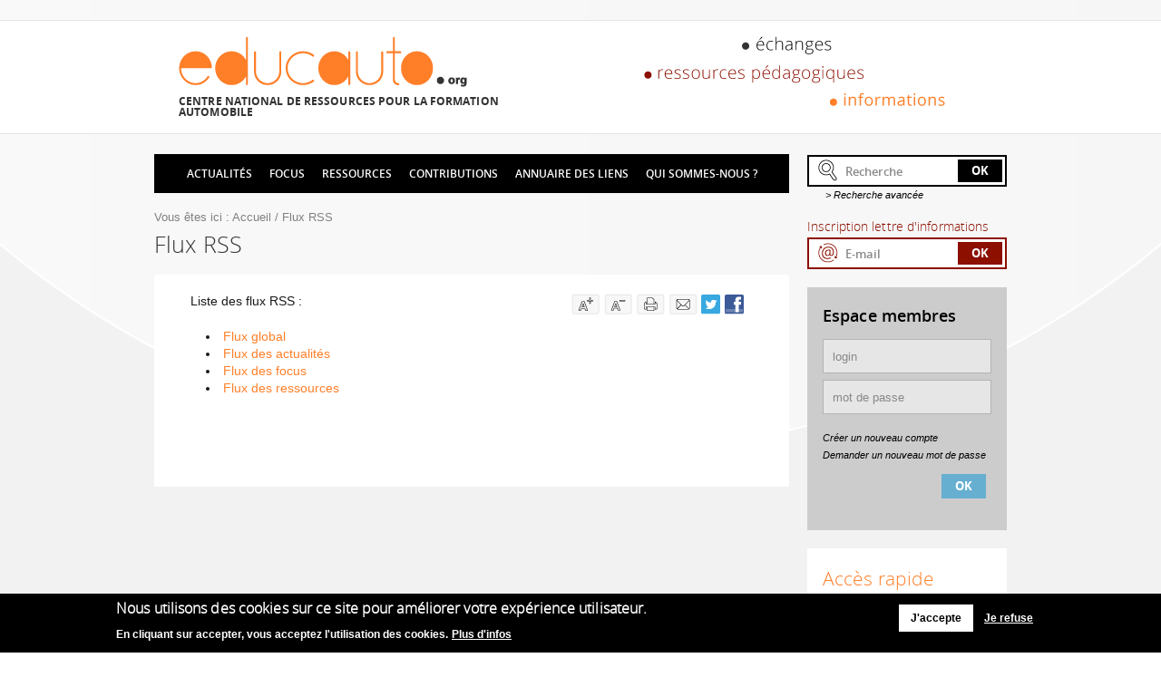

--- FILE ---
content_type: text/html; charset=utf-8
request_url: http://www.educauto.org/page-generique/flux-rss
body_size: 8624
content:
<!DOCTYPE html PUBLIC "-//W3C//DTD HTML+RDFa 1.1//EN">
<html lang="fr" dir="ltr" version="HTML+RDFa 1.1"
  xmlns:content="http://purl.org/rss/1.0/modules/content/"
  xmlns:dc="http://purl.org/dc/terms/"
  xmlns:foaf="http://xmlns.com/foaf/0.1/"
  xmlns:og="http://ogp.me/ns#"
  xmlns:rdfs="http://www.w3.org/2000/01/rdf-schema#"
  xmlns:sioc="http://rdfs.org/sioc/ns#"
  xmlns:sioct="http://rdfs.org/sioc/types#"
  xmlns:skos="http://www.w3.org/2004/02/skos/core#"
  xmlns:xsd="http://www.w3.org/2001/XMLSchema#"
  xmlns:schema="http://schema.org/">
<head profile="http://www.w3.org/1999/xhtml/vocab">
  <meta http-equiv="Content-Type" content="text/html; charset=utf-8" />
<meta property="og:type" content="article" />
<meta property="og:site_name" content="Educauto" />
<meta property="og:url" content="http://www.educauto.org/page-generique/flux-rss" />
<meta name="viewport" content="width=device-width, initial-scale=1, maximum-scale=1, minimum-scale=1, user-scalable=no" />
<link rel="shortcut icon" href="http://www.educauto.org/sites/www.educauto.org/files/favicon_3.ico" type="image/vnd.microsoft.icon" />
<link rel="shortlink" href="http://www.educauto.org/node/82" />
<meta name="generator" content="Drupal 7 (http://drupal.org)" />
<meta about="/page-generique/flux-rss" property="sioc:num_replies" content="0" datatype="xsd:integer" />
<meta content="Flux RSS" about="/page-generique/flux-rss" property="schema:name" />
<meta name="description" content="Liste des flux RSS :

 * Flux global [1]
 * Flux des actualités [2]
 * Flux des focus [3]
 * Flux des ressources [4]

 


[1] http://www.educauto.org/rss.xml
[2] http://www.educauto.org/rss-actualites.xml
[3] http://www.educauto.org/rss-editos.xml
[4] http://www.educauto.org/rss-ressources.xml" />
<meta property="og:title" content="Flux RSS" />
<meta property="og:description" content="Liste des flux RSS :

 * Flux global [1]
 * Flux des actualités [2]
 * Flux des focus [3]
 * Flux des ressources [4]

 


[1] http://www.educauto.org/rss.xml
[2] http://www.educauto.org/rss-actualites.xml
[3] http://www.educauto.org/rss-editos.xml
[4] http://www.educauto.org/rss-ressources.xml" />
<link rel="canonical" href="http://www.educauto.org/page-generique/flux-rss" />
  <title>Flux RSS | Educauto</title>  
  <link type="text/css" rel="stylesheet" href="http://www.educauto.org/sites/www.educauto.org/files/css/css_JQjYqWRkc5xFuHqQOxB1yyoE7j_X5jAToY_PBDCUeag.css" media="all" />
<link type="text/css" rel="stylesheet" href="http://www.educauto.org/sites/www.educauto.org/files/css/css_nox5Lc4Cx_SGl8k8JFcB-H49o0F_KL8WMZgZco0KvOs.css" media="all" />
<link type="text/css" rel="stylesheet" href="http://www.educauto.org/sites/www.educauto.org/files/css/css_Z2MIgzpDXpvMhVdS_HCQ9DL49le_Re1iDXAOlSCBSBs.css" media="all" />
<style type="text/css" media="all">
<!--/*--><![CDATA[/*><!--*/
.GtEkXFzjgRTTmMgcqrGKggxhFChCncDRwcZtHzBMpvGAcLDtZfZfnxnPUvqgxPWP{width:0;height:0;overflow:hidden;}

/*]]>*/-->
</style>
<link type="text/css" rel="stylesheet" href="http://www.educauto.org/sites/www.educauto.org/files/css/css_WUtc2dnT9FjYq7QW8vVJXOdkom5N2L4CrmwvliJo7MU.css" media="all" />
<style type="text/css" media="all">
<!--/*--><![CDATA[/*><!--*/
#sliding-popup.sliding-popup-bottom,#sliding-popup.sliding-popup-bottom .eu-cookie-withdraw-banner,.eu-cookie-withdraw-tab{background:#0779bf;}#sliding-popup.sliding-popup-bottom.eu-cookie-withdraw-wrapper{background:transparent}#sliding-popup .popup-content #popup-text h1,#sliding-popup .popup-content #popup-text h2,#sliding-popup .popup-content #popup-text h3,#sliding-popup .popup-content #popup-text p,#sliding-popup label,#sliding-popup div,.eu-cookie-compliance-secondary-button,.eu-cookie-withdraw-tab{color:#fff !important;}.eu-cookie-withdraw-tab{border-color:#fff;}.eu-cookie-compliance-more-button{color:#fff !important;}

/*]]>*/-->
</style>
<link type="text/css" rel="stylesheet" href="http://www.educauto.org/sites/www.educauto.org/files/css/css_Qd0nxD-wgaSujhSr7yUCv0Ij4En15gN7VUh2RJBC9aU.css" media="all" />

<!--[if (lt IE 9)&(!IEMobile)]>
<link type="text/css" rel="stylesheet" href="http://www.educauto.org/sites/www.educauto.org/files/css/css_69Ua-2e7ETvsTbJwU0voFmjP5I6Gy5rDsdBYVH_Wm-Q.css" media="all" />
<![endif]-->

<!--[if gte IE 9]><!-->
<link type="text/css" rel="stylesheet" href="http://www.educauto.org/sites/www.educauto.org/files/css/css_abCKVAvWhTXVxIqzhIVuCvjU1wE7yCzwDv7r5A3b7O8.css" media="all" />
<!--<![endif]-->
  <script type="text/javascript">
<!--//--><![CDATA[//><!--
document.cookie = 'adaptive_image=' + Math.max(screen.width, screen.height) + '; path=/';
//--><!]]>
</script>
<script type="text/javascript" src="http://www.educauto.org/sites/www.educauto.org/files/js/js_mKjO6FpTAMrxjuaKKkhqzsxW8cmXWjz2Ux_XuDcZstY.js"></script>
<script type="text/javascript" src="http://www.educauto.org/sites/www.educauto.org/files/js/js_TVTqjz8JHRb2KK9hlzuk0YsjzD013dKyYX_OTz-2VXU.js"></script>
<script type="text/javascript" src="http://www.educauto.org/sites/www.educauto.org/files/js/js_UY_pxxK-xTq9G5eDG9rypNDqGuDbs2Ab9klN2caEVto.js"></script>
<script type="text/javascript" src="http://www.educauto.org/sites/www.educauto.org/files/js/js_2dQRdmc78hkir4INfYFCPfTdllR17W6JnQrbMSdquDk.js"></script>
<script type="text/javascript">
<!--//--><![CDATA[//><!--
var _gaq = _gaq || [];_gaq.push(["_setAccount", "UA-50484672-1"]);_gaq.push(["_trackPageview"]);(function() {var ga = document.createElement("script");ga.type = "text/javascript";ga.async = true;ga.src = ("https:" == document.location.protocol ? "https://ssl" : "http://www") + ".google-analytics.com/ga.js";var s = document.getElementsByTagName("script")[0];s.parentNode.insertBefore(ga, s);})();
//--><!]]>
</script>
<script type="text/javascript" src="http://www.educauto.org/sites/www.educauto.org/files/js/js_pV6u4k6CqQQ1pjDsvKbD2vCDkm47I4trVeLwdAYRBGE.js"></script>
<script type="text/javascript" src="http://www.educauto.org/sites/www.educauto.org/files/js/js_43n5FBy8pZxQHxPXkf-sQF7ZiacVZke14b0VlvSA554.js"></script>
<script type="text/javascript">
<!--//--><![CDATA[//><!--
jQuery.extend(Drupal.settings, {"basePath":"\/","pathPrefix":"","ajaxPageState":{"theme":"educauto","theme_token":"aPLG6X3as4hv3dUdLzrelRHgMd0c69r4JfamI-3rwWA","js":{"0":1,"sites\/www.educauto.org\/modules\/eu_cookie_compliance\/js\/eu_cookie_compliance.js":1,"1":1,"sites\/www.educauto.org\/modules\/jquery_update\/replace\/jquery\/1.7\/jquery.min.js":1,"misc\/jquery.once.js":1,"misc\/drupal.js":1,"sites\/all\/modules\/SEO\/addtocopy\/addtocopy.js":1,"sites\/all\/libraries\/addtocopy\/addtocopy.js":1,"sites\/www.educauto.org\/modules\/eu_cookie_compliance\/js\/jquery.cookie-1.4.1.min.js":1,"sites\/all\/modules\/PERFS\/lazyloader\/jquery.lazyloader.js":1,"public:\/\/languages\/fr_bwaK30aBxUIpRGWfFdxvPomHXzN2xdVTEXfELDP20wQ.js":1,"sites\/www.educauto.org\/modules\/base_media\/plugin\/plugin_base_media.js":1,"sites\/all\/modules\/UX\/extlink\/extlink.js":1,"sites\/all\/modules\/WEB2\/captcha\/captcha.js":1,"sites\/www.educauto.org\/modules\/google_analytics\/googleanalytics.js":1,"2":1,"sites\/www.educauto.org\/themes\/educauto\/js\/script.js":1,"sites\/www.educauto.org\/themes\/educauto\/js\/jquery.sidr.min.js":1,"sites\/all\/themes\/omega\/omega\/js\/jquery.formalize.js":1,"sites\/all\/themes\/omega\/omega\/js\/omega-mediaqueries.js":1},"css":{"modules\/system\/system.base.css":1,"modules\/system\/system.menus.css":1,"modules\/system\/system.messages.css":1,"modules\/system\/system.theme.css":1,"sites\/all\/modules\/SEO\/addtocopy\/addtocopy.css":1,"sites\/all\/modules\/MAILS\/simplenews\/simplenews.css":1,"sites\/www.educauto.org\/modules\/adaptive_image\/css\/adaptive-image.css":1,"modules\/comment\/comment.css":1,"sites\/all\/modules\/DATA\/date\/date_api\/date.css":1,"sites\/all\/modules\/DATA\/date\/date_popup\/themes\/datepicker.1.7.css":1,"sites\/all\/modules\/MEDIA\/scald\/modules\/library\/dnd\/css\/editor-global.css":1,"modules\/field\/theme\/field.css":1,"sites\/all\/modules\/UX\/logintoboggan\/logintoboggan.css":1,"modules\/node\/node.css":1,"modules\/user\/user.css":1,"sites\/all\/modules\/VIEWS\/views\/css\/views.css":1,"sites\/all\/modules\/PERFS\/lazyloader\/lazyloader.css":1,"sites\/www.educauto.org\/modules\/base_media\/plugin\/plugin_base_media.css":1,"sites\/www.educauto.org\/modules\/base_media\/base_media.css":1,"sites\/all\/modules\/TEXT\/ckeditor\/ckeditor.css":1,"sites\/all\/modules\/DEV\/ctools\/css\/ctools.css":1,"sites\/all\/modules\/TEXT\/typogrify\/typogrify.css":1,"sites\/all\/modules\/UX\/extlink\/extlink.css":1,"sites\/all\/modules\/DATA\/content_type_extras\/css\/content_type_extras.css":1,"0":1,"sites\/www.educauto.org\/modules\/eu_cookie_compliance\/css\/eu_cookie_compliance.css":1,"1":1,"sites\/all\/themes\/omega\/alpha\/css\/alpha-reset.css":1,"sites\/all\/themes\/omega\/alpha\/css\/alpha-mobile.css":1,"sites\/all\/themes\/omega\/alpha\/css\/alpha-alpha.css":1,"sites\/all\/themes\/omega\/omega\/css\/formalize.css":1,"sites\/all\/themes\/omega\/omega\/css\/omega-text.css":1,"sites\/all\/themes\/omega\/omega\/css\/omega-branding.css":1,"sites\/all\/themes\/omega\/omega\/css\/omega-menu.css":1,"sites\/all\/themes\/omega\/omega\/css\/omega-forms.css":1,"sites\/all\/themes\/omega\/omega\/css\/omega-visuals.css":1,"sites\/www.educauto.org\/themes\/educauto\/css\/global.css":1,"ie::normal::sites\/www.educauto.org\/themes\/educauto\/css\/educauto-alpha-default.css":1,"ie::normal::sites\/www.educauto.org\/themes\/educauto\/css\/educauto-alpha-default-normal.css":1,"ie::normal::sites\/all\/themes\/omega\/alpha\/css\/grid\/alpha_default\/normal\/alpha-default-normal-24.css":1,"narrow::sites\/www.educauto.org\/themes\/educauto\/css\/educauto-alpha-default.css":1,"narrow::sites\/www.educauto.org\/themes\/educauto\/css\/educauto-alpha-default-narrow.css":1,"sites\/all\/themes\/omega\/alpha\/css\/grid\/alpha_default\/narrow\/alpha-default-narrow-24.css":1,"normal::sites\/www.educauto.org\/themes\/educauto\/css\/educauto-alpha-default.css":1,"normal::sites\/www.educauto.org\/themes\/educauto\/css\/educauto-alpha-default-normal.css":1,"sites\/all\/themes\/omega\/alpha\/css\/grid\/alpha_default\/normal\/alpha-default-normal-24.css":1}},"jcarousel":{"ajaxPath":"\/jcarousel\/ajax\/views"},"mee":{"sas":true,"editors":[]},"extlink":{"extTarget":"_blank","extClass":"ext","extSubdomains":1,"extExclude":"","extInclude":"","extAlert":0,"extAlertText":"This link will take you to an external web site. We are not responsible for their content.","mailtoClass":"mailto"},"eu_cookie_compliance":{"popup_enabled":1,"popup_agreed_enabled":0,"popup_hide_agreed":0,"popup_clicking_confirmation":false,"popup_scrolling_confirmation":false,"popup_html_info":"\u003Cdiv class=\u0022eu-cookie-compliance-banner eu-cookie-compliance-banner-info eu-cookie-compliance-banner--opt-in\u0022\u003E\n  \u003Cdiv class=\u0022popup-content info\u0022\u003E\n    \u003Cdiv id=\u0022popup-text\u0022\u003E\n      \u003Ch2\u003ENous utilisons des cookies sur ce site pour am\u00e9liorer votre exp\u00e9rience utilisateur.\u003C\/h2\u003E\u003Cp\u003EEn cliquant sur accepter, vous acceptez l\u0027utilisation des cookies.\u003C\/p\u003E              \u003Cbutton type=\u0022button\u0022 class=\u0022find-more-button eu-cookie-compliance-more-button\u0022\u003EPlus d\u0027infos\u003C\/button\u003E\n          \u003C\/div\u003E\n    \n    \u003Cdiv id=\u0022popup-buttons\u0022 class=\u0022\u0022\u003E\n      \u003Cbutton type=\u0022button\u0022 class=\u0022agree-button eu-cookie-compliance-secondary-button\u0022\u003EJ\u0027accepte\u003C\/button\u003E\n              \u003Cbutton type=\u0022button\u0022 class=\u0022decline-button eu-cookie-compliance-default-button\u0022 \u003EJe refuse\u003C\/button\u003E\n          \u003C\/div\u003E\n  \u003C\/div\u003E\n\u003C\/div\u003E","use_mobile_message":false,"mobile_popup_html_info":"\u003Cdiv class=\u0022eu-cookie-compliance-banner eu-cookie-compliance-banner-info eu-cookie-compliance-banner--opt-in\u0022\u003E\n  \u003Cdiv class=\u0022popup-content info\u0022\u003E\n    \u003Cdiv id=\u0022popup-text\u0022\u003E\n      \u003Ch2\u003EWe use cookies on this site to enhance your user experience\u003C\/h2\u003E\u003Cp\u003EBy tapping the Accept button, you agree to us doing so.\u003C\/p\u003E              \u003Cbutton type=\u0022button\u0022 class=\u0022find-more-button eu-cookie-compliance-more-button\u0022\u003EPlus d\u0027infos\u003C\/button\u003E\n          \u003C\/div\u003E\n    \n    \u003Cdiv id=\u0022popup-buttons\u0022 class=\u0022\u0022\u003E\n      \u003Cbutton type=\u0022button\u0022 class=\u0022agree-button eu-cookie-compliance-secondary-button\u0022\u003EJ\u0027accepte\u003C\/button\u003E\n              \u003Cbutton type=\u0022button\u0022 class=\u0022decline-button eu-cookie-compliance-default-button\u0022 \u003EJe refuse\u003C\/button\u003E\n          \u003C\/div\u003E\n  \u003C\/div\u003E\n\u003C\/div\u003E\n","mobile_breakpoint":"768","popup_html_agreed":"\u003Cdiv\u003E\n  \u003Cdiv class=\u0022popup-content agreed\u0022\u003E\n    \u003Cdiv id=\u0022popup-text\u0022\u003E\n      \u003Ch2\u003EThank you for accepting cookies\u003C\/h2\u003E\u003Cp\u003EYou can now hide this message or find out more about cookies.\u003C\/p\u003E    \u003C\/div\u003E\n    \u003Cdiv id=\u0022popup-buttons\u0022\u003E\n      \u003Cbutton type=\u0022button\u0022 class=\u0022hide-popup-button eu-cookie-compliance-hide-button\u0022\u003EHide\u003C\/button\u003E\n              \u003Cbutton type=\u0022button\u0022 class=\u0022find-more-button eu-cookie-compliance-more-button-thank-you\u0022 \u003EMore info\u003C\/button\u003E\n          \u003C\/div\u003E\n  \u003C\/div\u003E\n\u003C\/div\u003E","popup_use_bare_css":false,"popup_height":"auto","popup_width":"100%","popup_delay":1000,"popup_link":"\/page-generique\/mentions-legales","popup_link_new_window":1,"popup_position":null,"fixed_top_position":1,"popup_language":"fr","store_consent":false,"better_support_for_screen_readers":0,"reload_page":0,"domain":"","domain_all_sites":0,"popup_eu_only_js":0,"cookie_lifetime":"100","cookie_session":false,"disagree_do_not_show_popup":0,"method":"opt_in","whitelisted_cookies":"","withdraw_markup":"\u003Cbutton type=\u0022button\u0022 class=\u0022eu-cookie-withdraw-tab\u0022\u003EPrivacy settings\u003C\/button\u003E\n\u003Cdiv class=\u0022eu-cookie-withdraw-banner\u0022\u003E\n  \u003Cdiv class=\u0022popup-content info\u0022\u003E\n    \u003Cdiv id=\u0022popup-text\u0022\u003E\n      \u003Ch2\u003EWe use cookies on this site to enhance your user experience\u003C\/h2\u003E\u003Cp\u003EYou have given your consent for us to set cookies.\u003C\/p\u003E    \u003C\/div\u003E\n    \u003Cdiv id=\u0022popup-buttons\u0022\u003E\n      \u003Cbutton type=\u0022button\u0022 class=\u0022eu-cookie-withdraw-button\u0022\u003EWithdraw consent\u003C\/button\u003E\n    \u003C\/div\u003E\n  \u003C\/div\u003E\n\u003C\/div\u003E\n","withdraw_enabled":false,"withdraw_button_on_info_popup":0,"cookie_categories":[],"enable_save_preferences_button":1,"fix_first_cookie_category":1,"select_all_categories_by_default":0},"addtocopy":{"selector":"#content","minlen":"25","htmlcopytxt":"\u003Cbr\u003EEn savoir plus\u0026nbsp;: \u003Ca href=\u0022[link]\u0022\u003E[link]\u003C\/a\u003E\u003Cbr\u003E","addcopyfirst":"0"},"googleanalytics":{"trackOutbound":1,"trackMailto":1,"trackDownload":1,"trackDownloadExtensions":"7z|aac|arc|arj|asf|asx|avi|bin|csv|doc|exe|flv|gif|gz|gzip|hqx|jar|jpe?g|js|mp(2|3|4|e?g)|mov(ie)?|msi|msp|pdf|phps|png|ppt|qtm?|ra(m|r)?|sea|sit|tar|tgz|torrent|txt|wav|wma|wmv|wpd|xls|xml|z|zip"},"omega":{"layouts":{"primary":"normal","order":["narrow","normal"],"queries":{"narrow":"all and (min-width: 740px) and (min-device-width: 740px), (max-device-width: 800px) and (min-width: 740px) and (orientation:landscape)","normal":"all and (min-width: 980px) and (min-device-width: 980px), all and (max-device-width: 1024px) and (min-width: 1024px) and (orientation:landscape)"}}}});
//--><!]]>
</script>
  <!--[if lt IE 9]><script src="http://html5shiv.googlecode.com/svn/trunk/html5.js"></script><![endif]-->
</head>
<body class="html not-front not-logged-in page-node page-node- page-node-82 node-type-page article context-page-generique">
  <div id="skip-link">
    <a href="#main-content" class="element-invisible element-focusable">Aller au contenu principal</a>
  </div>
    <div class="page clearfix" id="page">
      <header id="section-header" class="section section-header">
  <div id="zone-branding-wrapper" class="zone-wrapper zone-branding-wrapper clearfix">  
  <div id="zone-branding" class="zone zone-branding clearfix container-24">
    <div class="grid-12 region region-branding" id="region-branding">
  <div class="region-inner region-branding-inner">
        <div class="branding-data clearfix">
            <div class="logo-img">
        <a href="/" rel="home" title=""><img src="http://www.educauto.org/sites/www.educauto.org/files/logo.png" alt="" id="logo" /></a>      </div>
                        <hgroup class="site-name-slogan">        
                                <h6 class="site-slogan">Centre national de ressources pour la formation automobile</h6>
              </hgroup>
          </div>
          </div>
</div><div class="grid-11 prefix-1 region region-header-first" id="region-header-first">
  <div class="region-inner region-header-first-inner">
    <div class="block block-educauto-blocks block-slogan-secondaire block-educauto-blocks-slogan-secondaire odd block-without-title" id="block-educauto-blocks-slogan-secondaire">
  <div class="block-inner clearfix">
                
    <div class="content clearfix">
      <div id='slogan-secondaire'><img src='http://www.educauto.org/sites/www.educauto.org/themes/educauto/css/images/slogan-secondaire.png' alt=''/></div>    </div>
  </div>
</div>  </div>
</div>  </div>
</div></header>    
      <section id="section-content" class="section section-content">
  <div id="zone-content-wrapper" class="zone-wrapper zone-content-wrapper clearfix">  
  <div id="zone-content" class="zone zone-content clearfix container-24">    
        
        <div class="grid-18 region region-menu" id="region-menu">
  <div class="region-inner region-menu-inner">
        <div class="block block-menu-block block-1 block-menu-block-1 odd block-without-title" id="block-menu-block-1">
  <div class="block-inner clearfix">
                
    <div class="content clearfix">
      <div class="menu-block-wrapper menu-block-1 menu-name-main-menu parent-mlid-0 menu-level-1">
			<span class="mobilemenu">Menu</span>
		<div id="sidr">
			<ul class="menu"><li class="first expanded menu-mlid-1034 nolink"><span>Actualités</span><ul class="menu"><li class="first leaf menu-mlid-1215"><a href="/actualites">Actualités à la une</a></li>
<li class="last leaf menu-mlid-1216"><a href="/actualites-partenaires">Actualités des partenaires</a></li>
</ul></li>
<li class="leaf menu-mlid-1043"><a href="/editos" title="">Focus</a></li>
<li class="expanded menu-mlid-1011 nolink"><span>Ressources</span><ul class="menu"><li class="first leaf menu-mlid-1019"><a href="/ressources/documentation-officielle">Documentation officielle</a></li>
<li class="leaf menu-mlid-1030"><a href="/ressources/techniques-et-pedagogiques">Ressources techniques et pédagogiques</a></li>
<li class="leaf menu-mlid-1242"><a href="/ressources/mediatheque">Médiathèque</a></li>
<li class="leaf menu-mlid-1243"><a href="/ressources/etudes-socio-economiques">Etudes socio-économiques</a></li>
<li class="leaf menu-mlid-1244"><a href="/ressources/base-partenaires" title="">Ressources bases de données externes</a></li>
<li class="last leaf menu-mlid-1245"><a href="/ressources/academiques">Ressources académiques</a></li>
</ul></li>
<li class="leaf menu-mlid-1241"><a href="/contributions">Contributions</a></li>
<li class="leaf menu-mlid-1247"><a href="/annuaire-des-liens">Annuaire des liens</a></li>
<li class="last leaf menu-mlid-1040"><a href="/page-generique/qui-sommes-nous">Qui sommes-nous ?</a></li>
</ul>		</div>
		
		
</div>
    </div>
  </div>
</div>  </div>
</div>
<div class="grid-18 region region-content" id="region-content">
  <div class="region-inner region-content-inner">
    <a id="main-content"></a>
          <div id="breadcrumb"><div class="breadcrumb">Vous êtes ici : <a href="/frontpage">Accueil</a> / Flux RSS</div></div>
        
                <h1 class="title" id="page-title">Flux RSS</h1>
                        <div class="block block-system block-main block-system-main odd block-without-title" id="block-system-main">
  <div class="block-inner clearfix">
                
    <div class="content clearfix">
      <div  about="/page-generique/flux-rss" typeof="sioc:Item foaf:Document" id="node-page-82" class="ds-1col node node-page view-mode-full node-not-promoted node-not-sticky author-admin odd clearfix clearfix">

  
  <div class="accessibilite-web20">   
  <a href="/" id="aplus" class="liens_web20"><img src='/sites/www.educauto.org/themes/educauto/css/images/aplus.png' alt='A+'/></a><a href="/" id="amoins" class="liens_web20"><img src='/sites/www.educauto.org/themes/educauto/css/images/amoins.png' alt='A-'/></a><!-- AddThis Button BEGIN -->
      <div class="addthis_toolbox addthis_default_style addthis_16x16_style">
        <a class="addthis_button_print liens_web20"><img src="/sites/www.educauto.org/themes/educauto/css/images/print.png" alt="Imprimer"/></a>
        <a class="addthis_button_email liens_web20"><img src="/sites/www.educauto.org/themes/educauto/css/images/mail.png" alt="Envoyer par mail"/></a>
      </div><!-- AddThis Button BEGIN -->
      <div class="addthis_toolbox addthis_default_style addthis_16x16_style">
      <a class="addthis_button_twitter liens_web20"><img src="/sites/www.educauto.org/themes/educauto/css/images/twitter.png" alt="Partager sur Twitter"/></a>
        <a class="addthis_button_facebook liens_web20"><img src="/sites/www.educauto.org/themes/educauto/css/images/facebook.png" alt="Partager sur Facebook"/></a>
      </div>
      <script type="text/javascript" src="//s7.addthis.com/js/300/addthis_widget.js#pubid=xa-5204c08a1ced15d9"></script>
      <!-- AddThis Button END --></div> <div class="field field-name-body field-type-text-with-summary field-label-hidden"><div class="field-items"><div class="field-item even" property="schema:text content:encoded"><p>Liste des flux RSS :</p>

<ul>
	<li><a href="/rss.xml">Flux global</a></li>
	<li><a href="/rss-actualites.xml">Flux des actualités</a></li>
	<li><a href="/rss-editos.xml">Flux des focus</a></li>
	<li><a href="/rss-ressources.xml">Flux des ressources</a></li>
</ul>

<p> </p>
</div></div></div></div>

    </div>
  </div>
</div>      </div>
</div><aside class="grid-6 region region-sidebar-second" id="region-sidebar-second">
  <div class="region-inner region-sidebar-second-inner">
    <div class="block block-educauto-blocks block-champ-recherche block-educauto-blocks-champ-recherche odd block-without-title" id="block-educauto-blocks-champ-recherche">
  <div class="block-inner clearfix">
                
    <div class="content clearfix">
      <form id='champ-recherche-perso' action='/recherche' method='get'><input type='text' id='champ-recherche-libre' placeholder='Recherche' name='search_api_views_fulltext' /><input type='submit' name='valider' id='valider-champ-recherche-perso' value='OK' /><div id='lien-recherche-avancee'><a href="/recherche">&gt; Recherche avancée</a></div></form>    </div>
  </div>
</div><section class="block block-simplenews block-264 block-simplenews-264 even" id="block-simplenews-264">
  <div class="block-inner clearfix">
              <h2 class="block-title">Inscription lettre d&#039;informations</h2>
            
    <div class="content clearfix">
        
      <form class="simplenews-subscribe" action="/page-generique/flux-rss" method="post" id="simplenews-block-form-264" accept-charset="UTF-8"><div><div class="form-item form-type-textfield form-item-mail">
  <label for="edit-mail">Courriel <span class="form-required" title="Ce champ est requis.">*</span></label>
 <input placeholder="E-mail" type="text" id="edit-mail" name="mail" value="" size="20" maxlength="128" class="form-text required" />
</div>
<div class="GtEkXFzjgRTTmMgcqrGKggxhFChCncDRwcZtHzBMpvGAcLDtZfZfnxnPUvqgxPWP"><div class="captcha"><input type="hidden" name="captcha_sid" value="62397001" />
<input type="hidden" name="captcha_token" value="7054a397285d714d64cc27ad540010a7" />
<div class="form-item form-type-textfield form-item-captcha-response">
  <label for="edit-captcha-response">field_website </label>
 <input type="text" id="edit-captcha-response" name="captcha_response" value="" size="60" maxlength="128" class="form-text" />
</div>
</div></div><input type="submit" id="edit-submit" name="op" value="ok" class="form-submit" /><input type="hidden" name="form_build_id" value="form-da9DEZykNGI9wOevZBXYU0wz720I3hNKTzDmiBHxYUQ" />
<input type="hidden" name="form_id" value="simplenews_block_form_264" />
</div></form>  
  
  
      </div>
  </div>
</section><section class="block block-educauto-blocks block-connexion-utilisateur block-educauto-blocks-connexion-utilisateur odd" id="block-educauto-blocks-connexion-utilisateur">
  <div class="block-inner clearfix">
              <h2 class="block-title">Espace membres</h2>
            
    <div class="content clearfix">
      <form action="/page-generique/flux-rss?destination=node/82" method="post" id="user-login-form" accept-charset="UTF-8"><div><div class="form-item form-type-textfield form-item-name">
  <label for="edit-name">Nom d'utilisateur ou adresse de courriel <span class="form-required" title="Ce champ est requis.">*</span></label>
 <input placeholder="login" type="text" id="edit-name" name="name" value="" size="15" maxlength="60" class="form-text required" />
</div>
<div class="form-item form-type-password form-item-pass">
  <label for="edit-pass">Mot de passe <span class="form-required" title="Ce champ est requis.">*</span></label>
 <input placeholder="mot de passe" type="password" id="edit-pass" name="pass" size="15" maxlength="128" class="form-text required" />
</div>
<div class="item-list"><ul><li class="first"><a href="/user/register" title="Créer un nouveau compte utilisateur.">Créer un nouveau compte</a></li><li class="last"><a href="/user/password" title="Demander un nouveau mot de passe par courriel.">Demander un nouveau mot de passe</a></li></ul></div><input type="hidden" name="form_build_id" value="form-BbijcYaV5pe7dYAxFZG0mTokJm34DaX6BxRtoiXomH0" />
<input type="hidden" name="form_id" value="user_login_block" />
<div class="form-actions form-wrapper" id="edit-actions"><input type="submit" id="edit-submit--2" name="op" value="OK" class="form-submit" /></div></div></form>    </div>
  </div>
</section><section class="block block-menu-block block-3 block-menu-block-3 even" id="block-menu-block-3">
  <div class="block-inner clearfix">
              <h2 class="block-title">Accès rapide</h2>
            
    <div class="content clearfix">
      <div class="menu-block-wrapper menu-block-3 menu-name-menu-acces-rapide parent-mlid-0 menu-level-1">
			<ul class="menu"><li class="first leaf menu-mlid-1476"><a href="http://www-educauto-org.aegir.insite.coop/ressources/documentation-officielle?f[0]=field_type_de_documentation%3A298" title="">Annales d&#039;examen</a></li>
<li class="leaf menu-mlid-1177"><a href="/ressources/mediatheque" title="">Médiathèque</a></li>
<li class="last leaf menu-mlid-1175"><a href="/ressources/techniques-et-pedagogiques" title="">Ressources techniques et pédagogiques</a></li>
</ul>		
</div>
    </div>
  </div>
</section><section class="block block-views block-frontpage-block-2 block-views-frontpage-block-2 odd" id="block-views-frontpage-block-2">
  <div class="block-inner clearfix">
              <h2 class="block-title">Dernières ressources</h2>
            
    <div class="content clearfix">
      <div class="view view-frontpage view-id-frontpage view-display-id-block_2 view-dom-id-f661784f0702457e92eb4d96787cecee">
        
  
  
      <div class="view-content">
      <table class="views-table cols-0"  class="views-table cols-0">
       <tbody>
          <tr class="odd views-row-first">
                  <td class="views-field views-field-extension" >
            <img class='picto-extension' src='http://www.educauto.org/sites/www.educauto.org/themes/educauto/css/images/pictos/picto_techniqueetpedagogique_zip.png' alt='' />          </td>
                  <td class="views-field views-field-type" >
            <div>Ressources techniques et pédagogiques</div><h3><a href="/ressources-techniques-pedagogiques/serious-game-vehicule-connecte">Serious Game - Véhicule Connecté</a></h3><a href="/sites/www.educauto.org/modules/pubdlcnt/pubdlcnt.php?file=http://www.educauto.org/sites/www.educauto.org/files/file_fields/2019/06/18/serious_game_vehicule_connecte.zip&nid=16780">serious_game_vehicule_connecte.zip (125.55 Mo)</a>          </td>
              </tr>
          <tr class="even">
                  <td class="views-field views-field-extension" >
            <img class='picto-extension' src='http://www.educauto.org/sites/www.educauto.org/themes/educauto/css/images/pictos/picto_mediatheque_image.png' alt='' />          </td>
                  <td class="views-field views-field-type" >
            <div>Ressources médiathèque</div><h3><a href="/ressources-mediatheque/machine-pneumatique-moto">Machine pneumatique moto</a></h3><a href="/sites/www.educauto.org/modules/pubdlcnt/pubdlcnt.php?file=http://www.educauto.org/sites/www.educauto.org/files/atoms/images/file-5a97c42994170-0.jpg&nid=16421">file-5a97c42994170-0.jpg (21.82 Ko)</a>          </td>
              </tr>
          <tr class="odd views-row-last">
                  <td class="views-field views-field-extension" >
            <img class='picto-extension' src='http://www.educauto.org/sites/www.educauto.org/themes/educauto/css/images/pictos/picto_mediatheque_image.png' alt='' />          </td>
                  <td class="views-field views-field-type" >
            <div>Ressources médiathèque</div><h3><a href="/ressources-mediatheque/transmission-mp3-hybrid">Transmission mp3 hybrid</a></h3><a href="/sites/www.educauto.org/modules/pubdlcnt/pubdlcnt.php?file=http://www.educauto.org/sites/www.educauto.org/files/atoms/images/file-5a97c2b3ba0d4-0.jpg&nid=16420">file-5a97c2b3ba0d4-0.jpg (21.6 Ko)</a>          </td>
              </tr>
      </tbody>
</table>
    </div>
  
  
  
  
  
  
</div>    </div>
  </div>
</section>  </div>
</aside>  </div>
</div></section>    
  
      <footer id="section-footer" class="section section-footer">
  <div id="zone-footer-wrapper" class="zone-wrapper zone-footer-wrapper clearfix">  
  <div id="zone-footer" class="zone zone-footer clearfix container-24">
    <div class="grid-24 region region-footer-first" id="region-footer-first">
  <div class="region-inner region-footer-first-inner">
    <div class="block block-menu-block block-2 block-menu-block-2 odd block-without-title" id="block-menu-block-2">
  <div class="block-inner clearfix">
                
    <div class="content clearfix">
      <div class="menu-block-wrapper menu-block-2 menu-name-menu-menu-secondaire parent-mlid-0 menu-level-1">
			<ul class="menu"><li class="first leaf menu-mlid-547"><a href="/sitemap" title="">Plan du site</a></li>
<li class="leaf menu-mlid-437"><a href="/page-generique/mentions-legales">Mentions légales</a></li>
<li class="last leaf active-trail active menu-mlid-1149"><a href="/page-generique/flux-rss" class="active-trail active">Flux RSS</a></li>
</ul>		
</div>
    </div>
  </div>
</div>  </div>
</div>  </div>
</div><div id="zone-postscript-wrapper" class="zone-wrapper zone-postscript-wrapper clearfix">  
  <div id="zone-postscript" class="zone zone-postscript clearfix container-24">
    <div class="grid-24 region region-postscript-first" id="region-postscript-first">
  <div class="region-inner region-postscript-first-inner">
    <div class="block block-educauto-blocks block-partenaires-pied block-educauto-blocks-partenaires-pied odd block-without-title" id="block-educauto-blocks-partenaires-pied">
  <div class="block-inner clearfix">
                
    <div class="content clearfix">
      <span id='texte-partenariat'>Un partenariat : </span><a href="http://education.gouv.fr" id="lien-educ-nationale"><img src="http://www.educauto.org/sites/www.educauto.org/themes/educauto/css/images/logo-ministere-educ.png" alt="Logo du Ministère de l'Education nationale" /></a> <a href="http://www.anfa-auto.fr" id="lien-anfa"><img src="http://www.educauto.org/sites/www.educauto.org/themes/educauto/css/images/logo-anfa.png" alt="Logo ANFA" /></a>    </div>
  </div>
</div>  </div>
</div>  </div>
</div></footer>  </div>  <script type="text/javascript">
<!--//--><![CDATA[//><!--
var eu_cookie_compliance_cookie_name = "";
//--><!]]>
</script>
<script type="text/javascript" src="http://www.educauto.org/sites/www.educauto.org/files/js/js_Llgek5Zasqh0wiimoKH-uIdmSIEO0i9Cbi7UdXEdRgw.js"></script>
  <div id='load-facet' style='background:#B5B5B5;opacity:0.5;width:100%;height:100%;position:fixed;z-index:1000;top:0;'></div>
  <div id='wrap-img-load-facet' style='width:100%;height:100%;position:fixed;z-index:1010;top:0;'>
    <img id="img-load-facet" style='position:absolute;left:50%;margin-left:-22px;top:50%;margin-top:-22px;opacity:1;' src='/sites/www.educauto.org/themes/educauto/css/images/ajax-loader.gif' alt='Chargement...' />
  </div>
</body>
</html>

--- FILE ---
content_type: text/css
request_url: http://www.educauto.org/sites/www.educauto.org/files/css/css_Z2MIgzpDXpvMhVdS_HCQ9DL49le_Re1iDXAOlSCBSBs.css
body_size: 18042
content:
@import url("https://fonts.googleapis.com/css?family=Roboto:300,400,500,700");@import url("https://fonts.googleapis.com/css?family=Roboto:300,400,500,700,900");@font-face{font-family:'base-media';src:url(/sites/www.educauto.org/modules/base_media/plugin/fonts/base-media.eot?v=1.0);src:url(/sites/www.educauto.org/modules/base_media/plugin/fonts/base-media.eot?v=1.0#iefix) format("embedded-opentype"),url(/sites/www.educauto.org/modules/base_media/plugin/fonts/base-media.woff2?v=1.0) format("woff2"),url(/sites/www.educauto.org/modules/base_media/plugin/fonts/base-media.woff?v=1.0) format("woff"),url(/sites/www.educauto.org/modules/base_media/plugin/fonts/base-media.ttf?v=1.0) format("truetype"),url(/sites/www.educauto.org/modules/base_media/plugin/fonts/base-media.svg?v=1.0#base-media) format("svg");font-weight:normal;font-style:normal;}.base-media:before{font-family:"base-media";display:inline-block;speak:none;font-style:normal;font-weight:normal;font-variant:normal;text-transform:none;text-rendering:auto;line-height:1;-webkit-font-smoothing:antialiased;-moz-osx-font-smoothing:grayscale;}.base-media:before{content:'\f100';}.base-media.spin:before{-webkit-animation-name:spin;animation-name:spin;-webkit-animation-duration:400ms;animation-duration:400ms;-webkit-animation-iteration-count:infinite;animation-iteration-count:infinite;-webkit-animation-timing-function:linear;animation-timing-function:linear;}.base-media-cart:before{content:"";font-family:"base-media";}.base-media-check:before{content:"";font-family:"base-media";}@font-face{font-family:'toolkit';src:url(/sites/www.educauto.org/modules/base_media/plugin/fonts/toolkit.eot?v=1.0);src:url(/sites/www.educauto.org/modules/base_media/plugin/fonts/toolkit.eot?v=1.0#iefix) format("embedded-opentype"),url(/sites/www.educauto.org/modules/base_media/plugin/fonts/toolkit.woff2?v=1.0) format("woff2"),url(/sites/www.educauto.org/modules/base_media/plugin/fonts/toolkit.woff?v=1.0) format("woff"),url(/sites/www.educauto.org/modules/base_media/plugin/fonts/toolkit.ttf?v=1.0) format("truetype"),url(/sites/www.educauto.org/modules/base_media/plugin/fonts/toolkit.svg?v=1.0#toolkit) format("svg");font-weight:normal;font-style:normal;}.toolkit:before{font-family:"toolkit";display:inline-block;speak:none;font-style:normal;font-weight:normal;font-variant:normal;text-transform:none;text-rendering:auto;line-height:1;-webkit-font-smoothing:antialiased;-moz-osx-font-smoothing:grayscale;}.toolkit:before{content:'\f100';}.toolkit.spin:before{-webkit-animation-name:spin;animation-name:spin;-webkit-animation-duration:400ms;animation-duration:400ms;-webkit-animation-iteration-count:infinite;animation-iteration-count:infinite;-webkit-animation-timing-function:linear;animation-timing-function:linear;}.toolkit-angle-down:before{content:"";font-family:"toolkit";}.toolkit-angle-left:before{content:"";font-family:"toolkit";}.toolkit-angle-right:before{content:"";font-family:"toolkit";}.toolkit-angle-up:before{content:"";font-family:"toolkit";}.toolkit-arrow-down:before{content:"";font-family:"toolkit";}.toolkit-arrow-left:before{content:"";font-family:"toolkit";}.toolkit-arrow-right:before{content:"";font-family:"toolkit";}.toolkit-arrow-up:before{content:"";font-family:"toolkit";}.toolkit-back:before{content:"";font-family:"toolkit";}.toolkit-camera:before{content:"";font-family:"toolkit";}.toolkit-cancel:before{content:"";font-family:"toolkit";}.toolkit-check:before{content:"";font-family:"toolkit";}.toolkit-check-check:before{content:"";font-family:"toolkit";}.toolkit-check-uncheck:before{content:"";font-family:"toolkit";}.toolkit-clap:before{content:"";font-family:"toolkit";}.toolkit-close:before{content:"";font-family:"toolkit";}.toolkit-disc:before{content:"";font-family:"toolkit";}.toolkit-disc-check:before{content:"";font-family:"toolkit";}.toolkit-edit:before{content:"";font-family:"toolkit";}.toolkit-facebook:before{content:"";font-family:"toolkit";}.toolkit-folder:before{content:"";font-family:"toolkit";}.toolkit-gears:before{content:"";font-family:"toolkit";}.toolkit-hide:before{content:"";font-family:"toolkit";}.toolkit-home:before{content:"";font-family:"toolkit";}.toolkit-idea:before{content:"";font-family:"toolkit";}.toolkit-menu:before{content:"";font-family:"toolkit";}.toolkit-minus:before{content:"";font-family:"toolkit";}.toolkit-more:before{content:"";font-family:"toolkit";}.toolkit-move:before{content:"";font-family:"toolkit";}.toolkit-navigation:before{content:"";font-family:"toolkit";}.toolkit-plus:before{content:"";font-family:"toolkit";}.toolkit-plus-round-fill:before{content:"";font-family:"toolkit";}.toolkit-radio-all:before{content:"";font-family:"toolkit";}.toolkit-radio-off:before{content:"";font-family:"toolkit";}.toolkit-radio-on:before{content:"";font-family:"toolkit";}.toolkit-radio-on-fill:before{content:"";font-family:"toolkit";}.toolkit-see:before{content:"";font-family:"toolkit";}.toolkit-select-all:before{content:"";font-family:"toolkit";}.toolkit-square:before{content:"";font-family:"toolkit";}.toolkit-sync:before{content:"";font-family:"toolkit";}.toolkit-synchronize:before{content:"";font-family:"toolkit";}.toolkit-the-day:before{content:"";font-family:"toolkit";}.toolkit-tools:before{content:"";font-family:"toolkit";}.toolkit-trash:before{content:"";font-family:"toolkit";}.toolkit-triangle-down:before{content:"";font-family:"toolkit";}.toolkit-triangle-left:before{content:"";font-family:"toolkit";}.toolkit-triangle-right:before{content:"";font-family:"toolkit";}.toolkit-triangle-up:before{content:"";font-family:"toolkit";}an-breadcrumb{line-height:20px;font-weight:300;font-size:12px;}an-breadcrumb .crumb:after{content:"";font-family:'an-toolkit';line-height:10px;position:relative;top:1px;color:gray;}an-breadcrumb .crumb:last-child:after{display:none;}.an-menu-bar-popup{margin-top:-2px;background-color:white;border:1px solid red;background-color:white;border:1px solid #C9C9C9;-webkit-box-shadow:0 0 4px rgba(0,0,0,0.2);box-shadow:0 0 4px rgba(0,0,0,0.2);border-radius:0;z-index:auto;}.an-menu-bar-popup .actions{z-index:1;}an-popup.picture-capture .popup-content{top:0 !important;bottom:0 !important;}an-popup.picture-capture .popup-content .display{display:block;overflow:hidden;width:calc(100%-60px);height:300px;position:relative;margin:16px auto;}an-popup.picture-capture .popup-content .placeholder{background-image:url(/sites/www.educauto.org/modules/base_media/plugin/images/picture-placeholder.png);background-size:contain;background-position:center;background-repeat:no-repeat;}an-popup.picture-capture .popup-content video{background-color:white;overflow:hidden;}an-popup.picture-capture .popup-content .cropArea{display:-webkit-box;display:-ms-flexbox;display:flex;-webkit-box-align:center;-ms-flex-align:center;align-items:center;}an-popup.picture-capture .popup-content .cropArea .area{position:relative;margin:0 auto;}an-popup.picture-capture .popup-content .cropArea .area .mask{position:absolute;left:50%;top:50%;overflow:hidden;}an-popup.picture-capture .popup-content .cropArea .area .mask img{position:absolute;}an-popup.picture-capture .popup-content .cropArea .area .blur{opacity:0.3;position:absolute;cursor:move;}an-popup.picture-capture .popup-content .cropArea.circle .area .mask{border-radius:50%;}an-popup.picture-capture .popup-content .cropArea .scale{position:absolute;bottom:10px;height:24px;left:20px;right:20px;background-color:rgba(0,0,0,0.1);border-radius:20px;}an-popup.picture-capture .popup-content .cropArea .scale .rail{position:absolute;top:11px;height:3px;left:10px;right:10px;background-color:#686868;border-bottom:1px solid rgba(0,0,0,0.3);border-radius:1px;}an-popup.picture-capture .popup-content .cropArea .scale .rail .progress{position:absolute;left:0;width:0;top:0;bottom:-1px;background-color:#529FD1;border-bottom:1px solid rgba(0,0,0,0.4);}an-popup.picture-capture .popup-content .cropArea .scale .rail .thumb{position:absolute;width:32px;height:32px;left:0;top:-16px;background-color:white;border-radius:50%;-webkit-box-shadow:0 0 2px rgba(0,0,0,0.3),0 3px 5px rgba(0,0,0,0.2);box-shadow:0 0 2px rgba(0,0,0,0.3),0 3px 5px rgba(0,0,0,0.2);cursor:pointer;}an-popup.picture-capture .popup-content .cropArea .value{color:white;display:none;}an-popup.picture-capture .popup-content input[type=file]{display:none;}an-popup.picture-capture .popup-content .actions{display:-webkit-box;display:-ms-flexbox;display:flex;width:calc(100%-32px);margin:16px;}an-popup.picture-capture .popup-content .actions a{display:block;-webkit-box-flex:1;-ms-flex:1;flex:1;font-size:14px;text-align:center;margin-top:10px;}an-popup.picture-capture .popup-content .actions a:before{display:block;font-family:'an-toolkit';font-size:40px;height:35px;color:#414141;}an-popup.picture-capture .popup-content .actions a.use-camera:before{content:"";font-family:"toolkit";}an-popup.picture-capture .popup-content .actions a.take-picture:before{content:"";font-family:"toolkit";}an-popup.picture-capture .popup-content .actions a.use-file:before{content:"";font-family:"toolkit";}an-popup.picture-capture .popup-content .actions a.cancel:before{content:"";font-family:"toolkit";}an-popup.picture-capture .popup-content .actions a.validate-picture:before{content:"";font-family:"toolkit";}an-picture-picker{position:relative;display:inline-block;}an-picture-picker .placeholder{display:block;position:absolute;left:0;top:0;bottom:0;right:0;border:1px solid rgba(0,0,0,0.05);background-color:#EFEFEF;display:-webkit-box;display:-ms-flexbox;display:flex;-webkit-box-align:center;-ms-flex-align:center;align-items:center;-webkit-box-pack:center;-ms-flex-pack:center;justify-content:center;background-size:contain;}an-picture-picker.circle{display:inline-block;padding:1px;position:relative;}an-picture-picker.circle .placeholder{border-radius:50%;}an-picture-picker.circle,an-picture-picker.circle img{width:64px;height:64px;border-radius:50%;}an-picture-picker.circle img{overflow:hidden;-webkit-box-shadow:0 0 1px black;box-shadow:0 0 1px black;}an-picture-picker i{position:absolute;bottom:-5px;right:-10px;background-color:rgba(0,0,0,0.7);border-radius:50%;border:2px solid rgba(255,255,255,0.8);width:25px;height:25px;line-height:23px;text-align:center;}an-picture-picker i:before{color:white;}an-popup.cropper .popup-content{top:0 !important;bottom:0 !important;}an-popup.cropper .popup-content .display{display:block;overflow:hidden;width:calc(100%-60px);height:300px;position:relative;margin:16px auto;}an-popup.cropper .popup-content .placeholder{background-image:url(/sites/www.educauto.org/modules/base_media/plugin/images/picture-placeholder.png);background-size:contain;background-position:center;background-repeat:no-repeat;}an-popup.cropper .popup-content video{background-color:white;overflow:hidden;}an-popup.cropper .popup-content .cropArea{display:-webkit-box;display:-ms-flexbox;display:flex;-webkit-box-align:center;-ms-flex-align:center;align-items:center;}an-popup.cropper .popup-content .cropArea .area{position:relative;margin:0 auto;}an-popup.cropper .popup-content .cropArea .area .mask{position:absolute;left:50%;top:50%;overflow:hidden;}an-popup.cropper .popup-content .cropArea .area .mask img{position:absolute;}an-popup.cropper .popup-content .cropArea .area .blur{opacity:0.3;position:absolute;cursor:move;}an-popup.cropper .popup-content .cropArea.circle .area .mask{border-radius:50%;}an-popup.cropper .popup-content .cropArea .scale{position:absolute;bottom:10px;height:24px;left:20px;right:20px;background-color:rgba(0,0,0,0.1);border-radius:20px;}an-popup.cropper .popup-content .cropArea .scale .rail{position:absolute;top:11px;height:3px;left:10px;right:10px;background-color:#686868;border-bottom:1px solid rgba(0,0,0,0.3);border-radius:1px;}an-popup.cropper .popup-content .cropArea .scale .rail .progress{position:absolute;left:0;width:0;top:0;bottom:-1px;background-color:#529FD1;border-bottom:1px solid rgba(0,0,0,0.4);}an-popup.cropper .popup-content .cropArea .scale .rail .thumb{position:absolute;width:32px;height:32px;left:0;top:-16px;background-color:white;border-radius:50%;-webkit-box-shadow:0 0 2px rgba(0,0,0,0.3),0 3px 5px rgba(0,0,0,0.2);box-shadow:0 0 2px rgba(0,0,0,0.3),0 3px 5px rgba(0,0,0,0.2);cursor:pointer;}an-popup.cropper .popup-content .cropArea .value{color:white;display:none;}an-popup.cropper .popup-content input[type=file]{display:none;}an-popup.cropper .popup-content .actions{display:-webkit-box;display:-ms-flexbox;display:flex;width:calc(100%-32px);margin:16px;}an-popup.cropper .popup-content .actions a{display:block;-webkit-box-flex:1;-ms-flex:1;flex:1;font-size:14px;text-align:center;margin-top:10px;}an-popup.cropper .popup-content .actions a:before{display:block;font-family:'an-toolkit';font-size:40px;height:35px;color:#414141;}an-popup.cropper .popup-content .actions a.use-camera:before{content:"";font-family:"toolkit";}an-popup.cropper .popup-content .actions a.take-picture:before{content:"";font-family:"toolkit";}an-popup.cropper .popup-content .actions a.use-file:before{content:"";font-family:"toolkit";}an-popup.cropper .popup-content .actions a.cancel:before{content:"";font-family:"toolkit";}an-popup.cropper .popup-content .actions a.validate-picture:before{content:"";font-family:"toolkit";}.picture-box{position:relative;display:inline-block;}.picture-box .placeholder{display:block;position:absolute;left:0;top:0;bottom:0;right:0;border:1px solid rgba(0,0,0,0.05);background-color:#EFEFEF;display:-webkit-box;display:-ms-flexbox;display:flex;-webkit-box-align:center;-ms-flex-align:center;align-items:center;-webkit-box-pack:center;-ms-flex-pack:center;justify-content:center;background-image:url(/sites/www.educauto.org/modules/base_media/plugin/images/picture-placeholder.png);background-size:contain;}.picture-box.circle{display:inline-block;padding:1px;position:relative;}.picture-box.circle .placeholder{border-radius:50%;}.picture-box.circle,.picture-box.circle img{width:64px;height:64px;border-radius:50%;}.picture-box.circle img{overflow:hidden;-webkit-box-shadow:0 0 1px black;box-shadow:0 0 1px black;}.picture-box i{position:absolute;bottom:-5px;right:-10px;background-color:rgba(0,0,0,0.7);border-radius:50%;border:2px solid rgba(255,255,255,0.8);width:25px;height:25px;line-height:23px;text-align:center;}.picture-box i:before{color:white;}.an-picker{display:inline-block;}.an-picker.picker-date{background:transparent;-webkit-box-shadow:none;box-shadow:none;font-size:14px;line-height:16px;height:32px;border:none;display:-webkit-inline-box;display:-ms-inline-flexbox;display:inline-flex;-webkit-box-align:center;-ms-flex-align:center;align-items:center;color:#353535;}.an-picker.picker-date .value{display:-webkit-box;display:-ms-flexbox;display:flex;-webkit-box-align:center;-ms-flex-align:center;align-items:center;}.an-picker.picker-date .value .date{font-size:36px;line-height:36px;margin-right:3px;font-weight:300;color:#d5554b;}.an-picker.picker-date .value .wrapper{text-align:left;}.an-picker.picker-date .value .wrapper .day{position:relative;top:-1px;font-size:13px;line-height:13px;display:block;color:#6d201a;}.an-picker.picker-date .value .wrapper .month{font-weight:500;font-size:17px;line-height:17px;text-transform:capitalize;color:#181818;}.an-picker.picker-date .value .wrapper .year{font-size:13px;}.an-picker.picker-date.disabled{pointer-events:none;color:#D5D5D5;}an-popup.date-picker .popup-content{padding-top:8px;}an-popup.date-picker .header{margin:0px 0 20px 0;display:-webkit-box;display:-ms-flexbox;display:flex;-webkit-box-align:center;-ms-flex-align:center;align-items:center;}an-popup.date-picker .header .button-icon:before{color:#4C4C4C;}an-popup.date-picker .header .padding{-webkit-box-flex:1;-ms-flex:1;flex:1;}an-popup.date-picker .header an-select{margin:0 10px;}an-popup.date-picker .header an-select.year .label{font-size:18px;color:#A30000;}an-popup.date-picker .header an-select.month .label{font-size:18px;}an-popup.date-picker table{width:100%;}an-popup.date-picker table td{font-size:14px;line-height:24px;text-align:center;}an-popup.date-picker table td .date{display:inline-block;width:32px;height:32px;line-height:32px;color:black;}an-popup.date-picker table td.disabled{color:transparent;}an-popup.date-picker table td.now{color:#d5554b;}an-popup.date-picker table td.weekend{background-color:#F4F4F4;}an-popup.date-picker table td.active,an-popup.date-picker table td.activated{color:white;}an-popup.date-picker table td.active .date,an-popup.date-picker table td.activated .date{background-color:#d5554b;border-radius:50%;color:white;}an-popup.date-picker table th{font-size:14px;line-height:25px;color:gray;}an-popup.hot-push .popup-content{padding-top:16px;}an-popup.hot-push .changes li.fix{color:#B6073E;}an-popup.hot-push .changes li.change{color:#487DBC;}an-popup.hot-push .changes li.feature{color:#9AD922;}an-popup.hot-push .changes li p{font-size:14px;margin:0;display:inline;}an-popup.hot-push .changes li p strong{background-color:orange;color:white;padding:0 6px;line-height:20px;border-radius:3px;}an-popup.hot-push .warning p{color:#AF2505;}an-popup.hot-push .notice{border-top:1px solid red;}@-webkit-keyframes rotate{from{-webkit-transform:rotate(0deg);transform:rotate(0deg);}to{-webkit-transform:rotate(360deg);transform:rotate(360deg);}}@keyframes rotate{from{-webkit-transform:rotate(0deg);transform:rotate(0deg);}to{-webkit-transform:rotate(360deg);transform:rotate(360deg);}}@-webkit-keyframes rotate_left{from{-webkit-transform:rotate(16deg);transform:rotate(16deg);}to{-webkit-transform:rotate(376deg);transform:rotate(376deg);}}@keyframes rotate_left{from{-webkit-transform:rotate(16deg);transform:rotate(16deg);}to{-webkit-transform:rotate(376deg);transform:rotate(376deg);}}@-webkit-keyframes rotate_right{from{-webkit-transform:rotate(4deg);transform:rotate(4deg);}to{-webkit-transform:rotate(364deg);transform:rotate(364deg);}}@keyframes rotate_right{from{-webkit-transform:rotate(4deg);transform:rotate(4deg);}to{-webkit-transform:rotate(364deg);transform:rotate(364deg);}}an-popup.hot-push-wait .popup-content{height:100vh;text-align:center;overflow:hidden;}an-popup.hot-push-wait .popup-content h1{text-transform:uppercase;font-size:20px;color:#576e81;margin:30px 0px 0px 0px;}an-popup.hot-push-wait .popup-content p{color:#576e81;margin:0 auto;}an-popup.hot-push-wait .popup-content .loader{height:290px;position:relative;margin:auto;width:400px;}an-popup.hot-push-wait .popup-content .loader_cogs{z-index:-2;width:100px;height:100px;position:absolute;top:50px;left:50%;bottom:0;right:0;margin-left:-50px;}an-popup.hot-push-wait .popup-content .loader_cogs__top{position:relative;width:100px;height:100px;-webkit-transform-origin:50px 50px;transform-origin:50px 50px;-webkit-animation:rotate 10s infinite linear;animation:rotate 10s infinite linear;}an-popup.hot-push-wait .popup-content .loader_cogs__top div:nth-of-type(1){-webkit-transform:rotate(30deg);transform:rotate(30deg);}an-popup.hot-push-wait .popup-content .loader_cogs__top div:nth-of-type(2){-webkit-transform:rotate(60deg);transform:rotate(60deg);}an-popup.hot-push-wait .popup-content .loader_cogs__top div:nth-of-type(3){-webkit-transform:rotate(90deg);transform:rotate(90deg);}an-popup.hot-push-wait .popup-content .loader_cogs__top div.top_part{width:100px;border-radius:10px;position:absolute;height:100px;background:#f98db9;}an-popup.hot-push-wait .popup-content .loader_cogs__top div.top_hole{width:50px;height:50px;border-radius:100%;background:white;position:absolute;position:absolute;left:0;right:0;top:0;bottom:0;margin:auto;}an-popup.hot-push-wait .popup-content .loader_cogs__left{position:relative;width:80px;-webkit-transform:rotate(16deg);transform:rotate(16deg);top:28px;-webkit-transform-origin:40px 40px;transform-origin:40px 40px;-webkit-animation:rotate_left 10s .1s infinite reverse linear;animation:rotate_left 10s .1s infinite reverse linear;left:-24px;height:80px;}an-popup.hot-push-wait .popup-content .loader_cogs__left div:nth-of-type(1){-webkit-transform:rotate(30deg);transform:rotate(30deg);}an-popup.hot-push-wait .popup-content .loader_cogs__left div:nth-of-type(2){-webkit-transform:rotate(60deg);transform:rotate(60deg);}an-popup.hot-push-wait .popup-content .loader_cogs__left div:nth-of-type(3){-webkit-transform:rotate(90deg);transform:rotate(90deg);}an-popup.hot-push-wait .popup-content .loader_cogs__left div.left_part{width:80px;border-radius:6px;position:absolute;height:80px;background:#97ddff;}an-popup.hot-push-wait .popup-content .loader_cogs__left div.left_hole{width:40px;height:40px;border-radius:100%;background:white;position:absolute;position:absolute;left:0;right:0;top:0;bottom:0;margin:auto;}an-popup.hot-push-wait .popup-content .loader_cogs__bottom{position:relative;width:60px;top:-65px;-webkit-transform-origin:30px 30px;transform-origin:30px 30px;-webkit-animation:rotate_left 10.2s .4s infinite linear;animation:rotate_left 10.2s .4s infinite linear;-webkit-transform:rotate(4deg);transform:rotate(4deg);left:79px;height:60px;}an-popup.hot-push-wait .popup-content .loader_cogs__bottom div:nth-of-type(1){-webkit-transform:rotate(30deg);transform:rotate(30deg);}an-popup.hot-push-wait .popup-content .loader_cogs__bottom div:nth-of-type(2){-webkit-transform:rotate(60deg);transform:rotate(60deg);}an-popup.hot-push-wait .popup-content .loader_cogs__bottom div:nth-of-type(3){-webkit-transform:rotate(90deg);transform:rotate(90deg);}an-popup.hot-push-wait .popup-content .loader_cogs__bottom div.bottom_part{width:60px;border-radius:5px;position:absolute;height:60px;background:#ffcd66;}an-popup.hot-push-wait .popup-content .loader_cogs__bottom div.bottom_hole{width:30px;height:30px;border-radius:100%;background:white;position:absolute;position:absolute;left:0;right:0;top:0;bottom:0;margin:auto;}an-popup.month-picker .popup-content{padding:16px 0;}an-popup.month-picker table{width:100%;}an-popup.month-picker table td{font-size:16px;line-height:32px;text-align:center;}an-popup.month-picker table td.active,an-popup.month-picker table td.activated{background-color:#d5554b;color:#FFFFFF;border-radius:1px;}.an-picker{display:inline-block;}.an-picker.picker-time{background:transparent;-webkit-box-shadow:none;box-shadow:none;line-height:16px;padding:8px 0;border:none;display:-webkit-box;display:-ms-flexbox;display:flex;-webkit-box-align:center;-ms-flex-align:center;align-items:center;color:#353535;}.an-picker.picker-time .value{display:-webkit-box;display:-ms-flexbox;display:flex;-webkit-box-align:center;-ms-flex-align:center;align-items:center;white-space:nowrap;font-weight:300;font-size:36px;}.an-picker.picker-time.disabled{pointer-events:none;}.an-picker.picker-time.disabled label i:before{color:#D5D5D5;}.an-picker.picker-time.disabled .value{color:#D5D5D5;}an-popup.time-picker{border:none;}an-popup.time-picker .popup-content{margin:0 -24px;}an-popup.time-picker .header{margin:-1px;height:100px;display:-webkit-box;display:-ms-flexbox;display:flex;-webkit-box-align:center;-ms-flex-align:center;align-items:center;-webkit-box-pack:center;-ms-flex-pack:center;justify-content:center;background-color:#3F79DB;}an-popup.time-picker .header span{display:inline-block;}an-popup.time-picker .header .label{color:white;font-size:70px;text-shadow:0 0 2px rgba(0,0,0,0.3);}an-popup.time-picker .selectors{position:relative;display:-webkit-box;display:-ms-flexbox;display:flex;border-bottom:1px solid rgba(0,0,0,0.3);}an-popup.time-picker .selectors .dial{padding:0 10px 10px 10px;padding-top:40px;-webkit-box-flex:1;-ms-flex:1;flex:1;position:relative;text-align:center;}an-popup.time-picker .selectors .dial .label{position:absolute;top:0;left:0;right:0;height:40px;font-size:20px;text-transform:uppercase;color:gray;line-height:40px;}an-popup.time-picker .selectors .dial.hours{background:-webkit-gradient(linear,left top,right top,from(white),color-stop(30%,white),color-stop(rgba(0,0,0,0.1)),color-stop(90%,rgba(0,0,0,0.2)),to(rgba(0,0,0,0.3)));background:linear-gradient(to right,white 0%,white 30%,rgba(0,0,0,0.1),rgba(0,0,0,0.2) 90%,rgba(0,0,0,0.3) 100%);}an-popup.time-picker .selectors .dial.minutes{background:-webkit-gradient(linear,right top,left top,from(white),color-stop(30%,white),color-stop(rgba(0,0,0,0.1)),to(rgba(0,0,0,0.2)));background:linear-gradient(to left,white 0%,white 30%,rgba(0,0,0,0.1),rgba(0,0,0,0.2) 100%);}an-popup.time-picker .selectors .dial .number{display:inline-block;width:calc(100%/3);text-align:center;font-size:16px;height:35px;line-height:35px;border-radius:3px;background-color:rgba(255,255,255,0);-webkit-transition:background .3s ease;transition:background .3s ease;}an-popup.time-picker .selectors .dial .number.shaded{color:#838383;}an-popup.time-picker .selectors .dial .number.selected{background-color:#d5554b;text-shadow:0 0 1px rgba(0,0,0,0.3);color:white;}.an-picker .value{display:-webkit-box;display:-ms-flexbox;display:flex;height:24px;}.an-picker .value i{height:24px;line-height:24px;padding:0 6px;font-size:12px;}.an-picker .value .week{height:24px;line-height:24px;padding:0 6px;font-size:12px;color:gray;font-size:16px;margin-left:5px;}.an-picker .value .week span{color:black;font-size:20px;}.an-picker .value .date{display:-webkit-box;display:-ms-flexbox;display:flex;}.an-picker .value .date .day{display:block;font-size:28.8px;height:24px;line-height:24px;float:left;padding-right:5px;font-weight:300;}.an-picker .value .date .month-year{display:-webkit-box;display:-ms-flexbox;display:flex;-webkit-box-orient:vertical;-webkit-box-direction:normal;-ms-flex-direction:column;flex-direction:column;height:12px;line-height:12px;font-size:12px;text-transform:uppercase;margin-top:1px;color:gray;}.an-picker .value .date .year{margin-top:-1px;color:#6A6A6A;font-weight:300;}an-popup.week-picker .popup-content{padding-top:8px;}an-popup.week-picker .header{margin:0px 0 20px 0;display:-webkit-box;display:-ms-flexbox;display:flex;-webkit-box-align:center;-ms-flex-align:center;align-items:center;}an-popup.week-picker .header .button-icon:before{color:#4C4C4C;}an-popup.week-picker .header .padding{-webkit-box-flex:1;-ms-flex:1;flex:1;}an-popup.week-picker .header an-select{margin:0 10px;}an-popup.week-picker .header an-select.year .label{font-size:18px;color:#A30000;}an-popup.week-picker .header an-select.month .label{font-size:18px;}an-popup.week-picker table{width:100%;}an-popup.week-picker table tr.now td{color:#d5554b;}an-popup.week-picker table tr.active,an-popup.week-picker table tr.activated{background-color:#d5554b;}an-popup.week-picker table tr.active td,an-popup.week-picker table tr.activated td{color:white;}an-popup.week-picker table td{font-size:14px;line-height:24px;text-align:center;}an-popup.week-picker table td .date{display:inline-block;width:32px;height:32px;line-height:32px;}an-popup.week-picker table td.disabled{color:rgba(0,0,0,0.2);}an-popup.week-picker table td.weekend{background-color:rgba(0,0,0,0.05);}an-popup.week-picker table th{font-size:14px;line-height:20px;color:gray;}an-popup.year-picker .popup-content{padding-top:16px;}an-popup.year-picker table{width:100%;}an-popup.year-picker table td{font-size:16px;line-height:24px;text-align:center;}an-popup.year-picker table td.active,an-popup.year-picker table td.activated{background-color:#d5554b;color:#FFFFFF;border-radius:1px;}.an-vbox{display:-webkit-box !important;display:-ms-flexbox !important;display:flex !important;-webkit-box-orient:vertical;-webkit-box-direction:normal;-ms-flex-direction:column;flex-direction:column;}.an-vbox > *{display:block;margin:0 0 8px 0;}.an-vbox > *:last-child{margin-bottom:0;}.an-vbox > *.fill{-webkit-box-flex:1;-ms-flex:1;flex:1;}.an-hbox{display:-webkit-box !important;display:-ms-flexbox !important;display:flex !important;}.an-hbox > *{display:block;margin:0 8px 0 0;}.an-hbox > *:last-child{margin-right:0;}.an-hbox > *.fill{-webkit-box-flex:1;-ms-flex:1;flex:1;}.an-hbox.vcenter{-webkit-box-align:center;-ms-flex-align:center;align-items:center;}@-webkit-keyframes an-scale-out{from{-webkit-transform:scale(1);transform:scale(1);opacity:1;}to{-webkit-transform:scale(0.8);transform:scale(0.8);opacity:0;}}@keyframes an-scale-out{from{-webkit-transform:scale(1);transform:scale(1);opacity:1;}to{-webkit-transform:scale(0.8);transform:scale(0.8);opacity:0;}}@-webkit-keyframes an-scale-in{from{-webkit-transform:scale(1.2);transform:scale(1.2);opacity:0;}to{-webkit-transform:scale(1);transform:scale(1);opacity:1;}}@keyframes an-scale-in{from{-webkit-transform:scale(1.2);transform:scale(1.2);opacity:0;}to{-webkit-transform:scale(1);transform:scale(1);opacity:1;}}@-webkit-keyframes an-leave-out{from{-webkit-transform:translate3d(0,0,0);transform:translate3d(0,0,0);opacity:1;}to{-webkit-transform:translate3d(0,-100%,0);transform:translate3d(0,-100%,0);opacity:0;}}@keyframes an-leave-out{from{-webkit-transform:translate3d(0,0,0);transform:translate3d(0,0,0);opacity:1;}to{-webkit-transform:translate3d(0,-100%,0);transform:translate3d(0,-100%,0);opacity:0;}}@-webkit-keyframes an-enter-in{from{-webkit-transform:translate3d(0,-100%,0);transform:translate3d(0,-100%,0);opacity:0;}to{-webkit-transform:translate3d(0,0,0);transform:translate3d(0,0,0);opacity:1;}}@keyframes an-enter-in{from{-webkit-transform:translate3d(0,-100%,0);transform:translate3d(0,-100%,0);opacity:0;}to{-webkit-transform:translate3d(0,0,0);transform:translate3d(0,0,0);opacity:1;}}@-webkit-keyframes spin{0%{-webkit-transform:rotate(0deg);transform:rotate(0deg);}100%{-webkit-transform:rotate(359deg);transform:rotate(359deg);}}@keyframes spin{0%{-webkit-transform:rotate(0deg);transform:rotate(0deg);}100%{-webkit-transform:rotate(359deg);transform:rotate(359deg);}}@-webkit-keyframes spin-out{0%{-webkit-transform:rotate(0deg);transform:rotate(0deg);}100%{-webkit-transform:rotate(359deg);transform:rotate(359deg);}}@keyframes spin-out{0%{-webkit-transform:rotate(0deg);transform:rotate(0deg);}100%{-webkit-transform:rotate(359deg);transform:rotate(359deg);}}@-webkit-keyframes zoom-in{0%{-webkit-transform:scale(0);transform:scale(0);}100%{-webkit-transform:scale(1);transform:scale(1);}}@keyframes zoom-in{0%{-webkit-transform:scale(0);transform:scale(0);}100%{-webkit-transform:scale(1);transform:scale(1);}}html.an-tk{margin:0;padding:0;border:0 none;font-style:inherit;font-variant:inherit;font-weight:inherit;font-size:inherit;font-size-adjust:inherit;font-stretch:inherit;-moz-font-feature-settings:inherit;-moz-font-language-override:inherit;vertical-align:baseline;line-height:100%;-webkit-user-drag:none;-khtml-user-drag:none;-moz-user-drag:none;-o-user-drag:none;user-drag:none;overflow:hidden;-ms-touch-action:pan-y;touch-action:pan-y;}html.an-tk body{margin:0;padding:0;border:0 none;font-style:inherit;font-variant:inherit;font-weight:inherit;font-size:inherit;font-size-adjust:inherit;font-stretch:inherit;-moz-font-feature-settings:inherit;-moz-font-language-override:inherit;vertical-align:baseline;line-height:100%;-webkit-user-drag:none;-khtml-user-drag:none;-moz-user-drag:none;-o-user-drag:none;user-drag:none;font:12px/140% Verdana,Helvetica,sans-serif;touch-callout:none;font-smoothing:antialiased;-webkit-text-size-adjust:none;-moz-text-size-adjust:none;-ms-text-size-adjust:none;text-size-adjust:none;-webkit-tap-highlight-color:transparent;-webkit-user-select:none;-moz-user-select:none;-ms-user-select:none;user-select:none;top:0;right:0;bottom:0;left:0;overflow:hidden;margin:0;padding:0;word-wrap:break-word;text-rendering:optimizeLegibility;-webkit-backface-visibility:hidden;-webkit-user-drag:none;-ms-content-zooming:none;-ms-touch-action:none;position:fixed;}html.an-tk div,html.an-tk span,html.an-tk applet,html.an-tk object,html.an-tk iframe,html.an-tk h1,html.an-tk h2,html.an-tk h3,html.an-tk h4,html.an-tk h5,html.an-tk h6,html.an-tk p,html.an-tk blockquote,html.an-tk pre,html.an-tk a,html.an-tk abbr,html.an-tk acronym,html.an-tk address,html.an-tk big,html.an-tk cite,html.an-tk code,html.an-tk del,html.an-tk dfn,html.an-tk em,html.an-tk img,html.an-tk ins,html.an-tk kbd,html.an-tk q,html.an-tk s,html.an-tk samp,html.an-tk small,html.an-tk strike,html.an-tk strong,html.an-tk sub,html.an-tk sup,html.an-tk tt,html.an-tk var,html.an-tk b,html.an-tk u,html.an-tk i,html.an-tk center,html.an-tk dl,html.an-tk dt,html.an-tk dd,html.an-tk ol,html.an-tk ul,html.an-tk li,html.an-tk fieldset,html.an-tk form,html.an-tk label,html.an-tk legend,html.an-tk table,html.an-tk caption,html.an-tk tbody,html.an-tk tfoot,html.an-tk thead,html.an-tk tr,html.an-tk th,html.an-tk td,html.an-tk article,html.an-tk aside,html.an-tk canvas,html.an-tk details,html.an-tk embed,html.an-tk figure,html.an-tk figcaption,html.an-tk footer,html.an-tk header,html.an-tk hgroup,html.an-tk menu,html.an-tk nav,html.an-tk output,html.an-tk ruby,html.an-tk section,html.an-tk summary,html.an-tk time,html.an-tk mark,html.an-tk audio,html.an-tk video,html.an-tk ul,html.an-tk li{margin:0;padding:0;border:0 none;font-style:inherit;font-variant:inherit;font-weight:inherit;font-size:inherit;font-size-adjust:inherit;font-stretch:inherit;-moz-font-feature-settings:inherit;-moz-font-language-override:inherit;vertical-align:baseline;line-height:100%;-webkit-user-drag:none;-khtml-user-drag:none;-moz-user-drag:none;-o-user-drag:none;user-drag:none;}html.an-tk article,html.an-tk aside,html.an-tk details,html.an-tk figcaption,html.an-tk figure,html.an-tk footer,html.an-tk header,html.an-tk hgroup,html.an-tk menu,html.an-tk nav,html.an-tk section{display:block;}html.an-tk h1,html.an-tk audio,html.an-tk canvas,html.an-tk video{display:inline-block;}html.an-tk ol,html.an-tk ul,html.an-tk li{list-style:none outside none;}html.an-tk blockquote,html.an-tk q{quotes:none;}html.an-tk table{border-collapse:collapse;border-spacing:0;}html.an-tk a{text-decoration:none;color:black;}html.an-tk *{outline:none;}html.an-tk .element-invisible{display:none !important;}html.an-tk :focus{outline:0;}html.an-tk a:hover,html.an-tk [ng-click]:hover{cursor:pointer;}html.an-tk *,html.an-tk *:before,html.an-tk *:after{-webkit-box-sizing:border-box;box-sizing:border-box;}html.an-tk body{font-family:'Roboto',sans-serif;font-size:16px;}.an-tk an-layout-admin{display:block;position:absolute;left:0;top:0;bottom:0;right:0;display:-webkit-box;display:-ms-flexbox;display:flex;}.an-tk an-layout-admin .toolkit-navigation{-webkit-transition:-webkit-transform .6s ease;transition:-webkit-transform .6s ease;transition:transform .6s ease;transition:transform .6s ease,-webkit-transform .6s ease;}.an-tk an-layout-admin .toolkit-navigation:before{font-size:16px;}body.menu-visible .an-tk an-layout-admin .toolkit-navigation{-webkit-transform:rotate(90deg);transform:rotate(90deg);}.an-tk an-layout-admin > .navigation{padding-top:10px;background-color:#272727;color:#CDCDCD;width:66px;min-width:66px;-webkit-transition:width .4s ease;transition:width .4s ease;white-space:nowrap;overflow:hidden;-webkit-box-shadow:0 0 10px rgba(0,0,0,0.3);box-shadow:0 0 10px rgba(0,0,0,0.3);z-index:2;}body.menu-visible .an-tk an-layout-admin > .navigation{width:200px;min-width:200px;}.an-tk an-layout-admin > .navigation .header{margin-bottom:20px;display:-webkit-box;display:-ms-flexbox;display:flex;-webkit-box-align:center;-ms-flex-align:center;align-items:center;}.an-tk an-layout-admin > .navigation .header .badge{display:-webkit-box;display:-ms-flexbox;display:flex;-webkit-box-pack:center;-ms-flex-pack:center;justify-content:center;min-width:66px;}.an-tk an-layout-admin > .navigation .header .info{-webkit-box-flex:1;-ms-flex:1;flex:1;text-transform:uppercase;font-size:13px;font-weight:500;position:relative;}.an-tk an-layout-admin > .navigation .header .info .name{margin-bottom:3px;color:white;}.an-tk an-layout-admin > .navigation .header .info .roles{font-weight:300;text-transform:none;}.an-tk an-layout-admin > .navigation .header .info .button-icon{position:absolute;right:-5px;bottom:-15px;}.an-tk an-layout-admin > .navigation .header .info .button-icon:before{color:#CDCDCD;font-size:16px;}.an-tk an-layout-admin > .navigation .item-container{border-bottom:1px solid rgba(255,255,255,0.05);}.an-tk an-layout-admin > .navigation .item{height:48px;display:-webkit-box;display:-ms-flexbox;display:flex;-webkit-box-align:center;-ms-flex-align:center;align-items:center;}.an-tk an-layout-admin > .navigation .item .icon{display:block;width:66px;min-width:66px;text-align:center;}.an-tk an-layout-admin > .navigation .item .icon:before{font-size:25px;position:relative;top:3px;}.an-tk an-layout-admin > .navigation .item .label{-webkit-box-flex:1;-ms-flex:1;flex:1;text-transform:uppercase;font-size:13px;font-weight:500;}.an-tk an-layout-admin > .navigation .item:hover{color:#4BC5D4;background-color:rgba(255,255,255,0.03);}.an-tk an-layout-admin > .navigation .sub-items{display:none;-webkit-box-orient:vertical;-webkit-box-direction:normal;-ms-flex-direction:column;flex-direction:column;}.an-tk an-layout-admin > .navigation .sub-items .sub-item{padding-left:66px;height:32px;font-size:13px;display:-webkit-box;display:-ms-flexbox;display:flex;}.an-tk an-layout-admin > .navigation .sub-items .sub-item:last-child{margin-bottom:6px;}.an-tk an-layout-admin > .navigation .sub-items .sub-item .label{line-height:32px;-webkit-box-flex:1;-ms-flex:1;flex:1;}.an-tk an-layout-admin > .navigation .sub-items .sub-item:hover{color:#4BC5D4;background-color:rgba(255,255,255,0.03);}.an-tk an-layout-admin > .navigation .selected .item{color:#4BC5D4;}.an-tk an-layout-admin > .navigation .selected .sub-items .sub-item.selected{color:#4BC5D4;}.an-tk an-layout-admin > .navigation .selected .sub-items .sub-item.selected .label{border-right:4px solid #4BC5D4;}body.menu-visible .an-tk an-layout-admin > .navigation .selected .sub-items{display:-webkit-box;display:-ms-flexbox;display:flex;}.an-tk an-layout-admin > .workarea{position:relative;display:-webkit-box;display:-ms-flexbox;display:flex;-webkit-box-orient:vertical;-webkit-box-direction:normal;-ms-flex-direction:column;flex-direction:column;-webkit-box-flex:1;-ms-flex:1;flex:1;}.an-tk an-layout-admin > .workarea > .title-bar{height:40px;background-color:#FAFAFA;color:gray;-webkit-box-shadow:0 0 10px rgba(0,0,0,0.3);box-shadow:0 0 10px rgba(0,0,0,0.3);z-index:1;display:-webkit-box;display:-ms-flexbox;display:flex;-webkit-box-align:center;-ms-flex-align:center;align-items:center;font-size:16px;}.an-tk an-layout-admin > .workarea > .title-bar .content{-webkit-box-flex:1;-ms-flex:1;flex:1;}.an-tk an-layout-admin > .workarea > [name=content]{display:-webkit-box;display:-ms-flexbox;display:flex;-webkit-box-orient:vertical;-webkit-box-direction:normal;-ms-flex-direction:column;flex-direction:column;background-color:#EDEDED;position:relative;-webkit-box-flex:1;-ms-flex:1;flex:1;}.an-tk an-layout-admin > .workarea > [name=content] .view{-webkit-box-flex:1;-ms-flex:1;flex:1;display:-webkit-box;display:-ms-flexbox;display:flex;-webkit-box-orient:vertical;-webkit-box-direction:normal;-ms-flex-direction:column;flex-direction:column;}.an-tk an-layout-admin > .workarea > [name=content] .header{-webkit-box-align:center;-ms-flex-align:center;align-items:center;padding:8px 16px 0 16px;}.an-tk an-layout-admin > .workarea > [name=content] .header .filters{display:-webkit-box;display:-ms-flexbox;display:flex;-webkit-box-align:center;-ms-flex-align:center;align-items:center;}.an-tk an-layout-admin > .workarea > [name=content] .header .filters > *{margin:0 15px 0 0;}.an-tk an-layout-admin > .workarea > [name=content] .content{position:relative;margin:8px 8px 8px 8px;border:1px solid rgba(0,0,0,0.1);background-color:white;-webkit-box-flex:1;-ms-flex:1;flex:1;overflow:auto;}.an-tk an-layout-admin > .workarea > [name=content] .content .block{margin:10px;}.an-tk an-layout-admin > .workarea > [name=content] .content .block .title{cursor:pointer;text-transform:uppercase;color:gray;padding:8px;}.an-tk an-layout-admin > .workarea > [name=content] .content .block .title:hover{color:#272727;}@media only screen and (max-width:580px){.an-tk an-layout-admin > .workarea > [name=content] .content .blocks{display:block;padding:10px 0;}.an-tk an-layout-admin > .workarea > [name=content] .content .blocks .block{width:auto;-webkit-box-flex:0;-ms-flex:none;flex:none;}}.an-tk an-layout-admin > .workarea > [name=content] .content .nb-results{padding:8px;text-transform:uppercase;font-weight:300;color:gray;}.an-tk an-layout-admin > .workarea > [name=content] .content .nb-results .count{font-weight:500;color:#222222;}.an-tk an-action-sheet{display:block;position:absolute;bottom:0;left:0;right:0;height:200px;z-index:7;padding:16px;-webkit-transform:translate3d(0,100%,0);transform:translate3d(0,100%,0);-webkit-transition:-webkit-transform .4s ease;transition:-webkit-transform .4s ease;transition:transform .4s ease;transition:transform .4s ease,-webkit-transform .4s ease;}.an-tk an-action-sheet.active{-webkit-transform:translate3d(0,0,0);transform:translate3d(0,0,0);}.an-tk an-action-sheet .action{cursor:pointer;background-color:white;border-radius:6px;display:block;line-height:40px;font-size:18px;margin:0 0 10px 0;text-align:center;color:#4D4D4D;}.an-tk an-action-sheet .cancel{margin-top:20px;}.an-tk an-action-sheet .cancel .label{color:red;}.an-tk an-checkbox{display:block;display:-webkit-box !important;display:-ms-flexbox !important;display:flex !important;-webkit-box-align:center;-ms-flex-align:center;align-items:center;cursor:pointer;}.an-tk an-checkbox .label{-webkit-box-flex:1;-ms-flex:1;flex:1;color:#7B7B7B;padding:0 0 0 7.5px;}.an-tk an-checkbox .toggle{position:relative;display:inline-block;width:25px;text-align:center;height:25px;line-height:25px;}.an-tk an-checkbox .toggle:after{content:"";position:absolute;left:-7px;right:-7px;top:-7px;bottom:-7px;}.an-tk an-checkbox .toggle:before{content:"";font-family:"toolkit";-webkit-transition:color 0.4s ease;transition:color 0.4s ease;font-size:25px;color:#C8C8C8;}.an-tk an-checkbox.checked .toggle:before{content:"";font-family:"toolkit";color:#d5554b;}.an-tk an-checkbox.disabled{pointer-events:none;}.an-tk an-checkbox.disabled .toggle:before{color:#efefef;}.an-tk an-checkbox.disabled .label{color:#D5D5D5;}.an-tk an-dump .object{display:table;}.an-tk an-dump .object.expandable:before{content:"";font-family:"toolkit";font-weight:bold;padding-right:6px;color:gray;line-height:20px;}.an-tk an-dump .object.expanded:before{content:"";font-family:"toolkit";font-weight:bold;padding-right:6px;}.an-tk an-dump .object .type{font-family:monospace;cursor:pointer;color:#FE00FF;}.an-tk an-dump .object .property{display:-webkit-box;display:-ms-flexbox;display:flex;border-bottom:1px solid rgba(0,0,0,0.1);}.an-tk an-dump .object .property .name{font-family:monospace;padding:3px;line-height:20px;white-space:nowrap;text-align:right;color:#5858D2;font-weight:400;display:block;}.an-tk an-dump .object .property .value{font-family:monospace;-webkit-box-flex:1;-ms-flex:1;flex:1;padding:3px;line-height:20px;}.an-tk an-dump .object .property .value .length{color:green;}.an-tk an-dump .object.expandable > .property{display:none;}.an-tk an-dump .object.expanded > .property{display:-webkit-box;display:-ms-flexbox;display:flex;}.an-tk an-filter{display:block;border-radius:4px;background-color:white;border:1px solid rgba(0,0,0,0.1);margin-right:20px;display:-webkit-box;display:-ms-flexbox;display:flex;-webkit-box-align:stretch;-ms-flex-align:stretch;align-items:stretch;-webkit-box-pack:center;-ms-flex-pack:center;justify-content:center;height:32px;}.an-tk an-filter input{width:100%;}.an-tk an-filter .presets .label{height:30px;line-height:30px;padding:0 7px;background-image:-webkit-gradient(linear,left top,left bottom,from(#fcfcfc),to(#eee));background-image:linear-gradient(#fcfcfc,#eee);color:#393939;}.an-tk an-filter .presets .label:after{font-family:ionicons;padding-left:4px;content:"";}.an-tk an-filter input{-webkit-box-flex:1;-ms-flex:1;flex:1;padding:0 10px 0 10px;border:none;height:30px;line-height:30px;font-size:13px;}.an-tk an-member-badge{display:block;}.an-tk an-member-badge an-container{display:inline-block;position:relative;}.an-tk an-member-badge an-container span{background-color:#52AFFB;display:inline-block;display:block;position:absolute;left:0;top:0;bottom:0;right:0;}.an-tk an-member-badge an-container span.letter{color:white;font-weight:bold;text-align:center;line-height:25px;font-size:16px;text-transform:uppercase;}.an-tk an-member-badge an-container span.photo{background-position:center;background-size:cover;}.an-tk an-member-badge an-container.xl{width:64px;height:64px;}.an-tk an-member-badge an-container.xl span.letter{line-height:64px;font-size:37.64706px;}.an-tk an-member-badge an-container.xl span.photo{width:64px;height:64px;}.an-tk an-member-badge an-container.xl.circle img,.an-tk an-member-badge an-container.xl.circle span{border-radius:50%;}.an-tk an-member-badge an-container.xl.square img,.an-tk an-member-badge an-container.xl.square span{border-radius:6px;}.an-tk an-member-badge an-container.l{width:48px;height:48px;}.an-tk an-member-badge an-container.l span.letter{line-height:48px;font-size:28.23529px;}.an-tk an-member-badge an-container.l span.photo{width:48px;height:48px;}.an-tk an-member-badge an-container.l.circle img,.an-tk an-member-badge an-container.l.circle span{border-radius:50%;}.an-tk an-member-badge an-container.l.square img,.an-tk an-member-badge an-container.l.square span{border-radius:6px;}.an-tk an-member-badge an-container.s{width:32px;height:32px;}.an-tk an-member-badge an-container.s span.letter{line-height:32px;font-size:18.82353px;}.an-tk an-member-badge an-container.s span.photo{width:32px;height:32px;}.an-tk an-member-badge an-container.s.circle img,.an-tk an-member-badge an-container.s.circle span{border-radius:50%;}.an-tk an-member-badge an-container.s.square img,.an-tk an-member-badge an-container.s.square span{border-radius:6px;}.an-tk an-member-badge an-container.xs{width:22px;height:22px;}.an-tk an-member-badge an-container.xs span.letter{line-height:22px;font-size:12.94118px;}.an-tk an-member-badge an-container.xs span.photo{width:22px;height:22px;}.an-tk an-member-badge an-container.xs.circle img,.an-tk an-member-badge an-container.xs.circle span{border-radius:50%;}.an-tk an-member-badge an-container.xs.square img,.an-tk an-member-badge an-container.xs.square span{border-radius:6px;}.an-tk an-markdown-editor{display:-webkit-box;display:-ms-flexbox;display:flex;-webkit-box-orient:vertical;-webkit-box-direction:normal;-ms-flex-direction:column;flex-direction:column;border:1px solid rgba(0,0,0,0.1);min-height:300px;}.an-tk an-markdown-editor textarea{height:200px;border:none;padding:6px;font-family:monospace;font-size:12px;border-bottom:1px solid rgba(0,0,0,0.2);overflow-y:auto;}.an-tk an-markdown-editor textarea::-webkit-input-placeholder{font-size:12px !important;}.an-tk an-markdown-editor textarea:-ms-input-placeholder{font-size:12px !important;}.an-tk an-markdown-editor textarea::placeholder{font-size:12px !important;}.an-tk an-markdown-editor .markdown{background:-webkit-gradient(linear,left top,right bottom,from(transparent),to(rgba(255,221,0,0.1)));background:linear-gradient(to bottom right,transparent,rgba(255,221,0,0.1));-webkit-box-flex:1;-ms-flex:1;flex:1;max-height:200px;overflow:auto;}.an-tk an-scroll{display:block;overflow:hidden;position:relative;}.an-tk an-scroll > .scroll-rail-y{width:8px;position:absolute;top:0;bottom:0;right:0;border-radius:5px;background-color:rgba(0,0,0,0.1);border:1px solid rgba(0,0,0,0.01);z-index:1;opacity:0;-webkit-transition:opacity .4s ease;transition:opacity .4s ease;pointer-events:none;}.an-tk an-scroll > .scroll-rail-y .scroll-handle{position:absolute;top:0px;height:30px;left:0;right:0;border-radius:5px;background-color:rgba(0,0,0,0.3);border:1px solid rgba(0,0,0,0.01);cursor:pointer;}.an-tk an-scroll > .scroll-rail-y.visible{opacity:1;pointer-events:all;}.an-tk an-scroll > .scroll-rail-x{height:8px;position:absolute;bottom:0;right:0;left:0;border-radius:5px;background-color:rgba(0,0,0,0.1);border:1px solid rgba(0,0,0,0.01);z-index:1;opacity:0;-webkit-transition:opacity .4s ease;transition:opacity .4s ease;pointer-events:none;}.an-tk an-scroll > .scroll-rail-x .scroll-handle{position:absolute;left:0px;width:30px;top:0;bottom:0;border-radius:5px;background-color:rgba(0,0,0,0.3);border:1px solid rgba(0,0,0,0.01);cursor:pointer;}.an-tk an-scroll > .scroll-rail-x.visible{opacity:1;pointer-events:all;}.an-tk an-scroll.scrollable:after{content:"";color:#d5554b;display:inline-block;border-radius:50%;width:16px;height:16px;line-height:16px;background-color:rgba(255,255,255,0.5);text-align:center;font-family:"toolkit";position:absolute;right:0;bottom:0;}.an-tk an-scroll.scrollable.scrollable-x:after{content:"";font-family:"toolkit";}.an-tk an-scroll.scrollable.scrollable-x.scrollable-y:after{display:none;}.an-tk an-scroll.scrollable.scroll-bars:after{display:none;}.an-tk an-scroll.scrollable.native-scroll:not(.innactive).scrollable-x{overflow-x:auto;}.an-tk an-scroll.scrollable.native-scroll:not(.innactive).scrollable-y{overflow-y:auto;}.an-tk an-scroll.scrollable.native-scroll:after{display:none;}.an-tk an-scroll:not(.scroll-bars) > .scroll-rail-y,.an-tk an-scroll:not(.scrollable-y) > .scroll-rail-y{display:none;}.an-tk an-scroll:not(.scroll-bars) > .scroll-rail-x,.an-tk an-scroll:not(.scrollable-x) > .scroll-rail-x{display:none;}.an-tk an-popover{display:block;pointer-events:auto;position:absolute;width:300px;top:100px;z-index:7;-webkit-box-shadow:0 2px 4px -1px rgba(0,0,0,0.2),0 4px 5px 0 rgba(0,0,0,0.14),0 1px 10px 0 rgba(0,0,0,0.12);box-shadow:0 2px 4px -1px rgba(0,0,0,0.2),0 4px 5px 0 rgba(0,0,0,0.14),0 1px 10px 0 rgba(0,0,0,0.12);border-radius:2px;background-color:white;-webkit-transition:opacity 0.2s ease;transition:opacity 0.2s ease;}.an-tk an-popover.active.animate{-webkit-animation-name:zoom-in;animation-name:zoom-in;-webkit-animation-duration:.1s;animation-duration:.1s;-webkit-animation-timing-function:ease-in-out;animation-timing-function:ease-in-out;-webkit-animation-fill-mode:both;animation-fill-mode:both;-webkit-transform-origin:top left;transform-origin:top left;}.an-tk an-popover.active.animate.right{-webkit-transform-origin:top right;transform-origin:top right;}.an-tk an-popover container > an-scroll{display:block;position:absolute;left:0;top:0;bottom:0;right:0;}.an-tk an-popover .content .menu .menu-item{padding:10px 0;}.an-tk an-popover .buttons{position:absolute;left:0;right:0;bottom:0;margin:10px 0 0 0;min-height:52px;height:52px;padding:8px;display:-webkit-box;display:-ms-flexbox;display:flex;-webkit-box-pack:end;-ms-flex-pack:end;justify-content:flex-end;padding:8px 24px;}.an-tk an-popover .buttons > a{border-radius:0;-webkit-box-shadow:none;box-shadow:none;display:inline-block;-webkit-box-flex:initial;-ms-flex:initial;flex:initial;margin:0 8px 0 8px;padding:0 8px;border:none;background:none;font-size:14px;font-weight:500;line-height:40px;text-transform:uppercase;color:#4083F3;cursor:pointer;text-decoration:none;margin:0;}.an-tk an-popover .buttons > a:last-of-type{margin-right:0;}.an-tk an-popover .buttons > a:first-of-type{margin-left:0;}.an-tk an-popover .buttons > a:last-child{border:none;}.an-tk an-popover .buttons > a span{display:block;-webkit-transition:all 0.4s ease;transition:all 0.4s ease;}.an-tk an-popover .buttons > a.button-small{padding:0 10px 0 0;min-width:28px;font-size:12px;text-transform:none;line-height:25px;}.an-tk an-popover .buttons > a.button-stable{color:gray;}.an-tk an-popover .buttons > a.button-positive{color:#4789CF;}.an-tk an-popover .buttons > a.button-calm{color:#2891B8;}.an-tk an-popover .buttons > a.button-balanced{color:#63B94C;}.an-tk an-popover .buttons > a.button-energized{color:#EDAE36;}.an-tk an-popover .buttons > a.button-assertive{color:#D5554B;}.an-tk an-popover .buttons > a.button-royal{color:#B5A2F1;}.an-tk an-popover .buttons > a.button-dark{color:#1A1A1A;}.an-tk an-popover .buttons > a.icon{padding-left:10px;}.an-tk an-popover .buttons > a.icon:before{position:relative;left:-4px;}.an-tk an-popover .buttons > a:first-child{padding-left:0;}.an-tk an-popover .buttons > a:last-child{padding-right:0;}.an-tk an-popover .menu-items .action{display:-webkit-box;display:-ms-flexbox;display:flex;cursor:pointer;}.an-tk an-popover .menu-items .action .icon{height:48px;line-height:48px;color:#686868;width:48px;text-align:center;margin-right:-16px;}.an-tk an-popover .menu-items .action .icon:before{width:48px;height:48px;line-height:48px;font-size:25px;}.an-tk an-popover .menu-items .action .label{-webkit-box-flex:1;-ms-flex:1;flex:1;height:48px;line-height:48px;color:rgba(0,0,0,0.870588);font-size:16px;display:block;position:relative;padding:0 16px;white-space:nowrap;overflow:hidden;text-overflow:ellipsis;}.an-tk an-popover .menu-items .action .label .counter{display:inline-block;background-color:#E23D45;color:white;border-radius:4px;font-size:12px;height:20px;line-height:20px;text-align:center;padding:0 4px;position:absolute;right:10px;top:50%;margin-top:-10px;}.an-tk an-popover .menu-items .action .label.assertive{color:#FF665A;}.an-tk an-popover .menu-items .action:hover{background-color:rgba(158,158,158,0.2);color:black;}.an-tk an-popover .menu-items .action:hover.assertive{background-color:#FFBEB9;}.an-tk an-popover .menu-items:last-child a{border-bottom:none;}.platform-ios.platform-cordova:not(.fullscreen) .an-tk an-popover{padding-top:20px !important;}.an-tk an-overlay{display:block;display:block;position:absolute;left:0;top:0;bottom:0;right:0;background-color:black;z-index:4;opacity:0;pointer-events:none;}.an-tk an-overlay.active{pointer-events:auto;}.an-tk an-progress{display:block;}.an-tk an-progress an-container{display:-webkit-box;display:-ms-flexbox;display:flex;-webkit-box-orient:vertical;-webkit-box-direction:normal;-ms-flex-direction:column;flex-direction:column;}.an-tk an-progress an-container .message{font-size:16px;line-height:22px;color:#7B7B7B;font-weight:400;display:inline-block;margin-bottom:8px;-webkit-font-smoothing:antialiased;margin:0 0 5px 0;padding:0 0 0 6px;}.an-tk an-progress an-container .progress{position:relative;height:5px;background:rgba(213,85,75,0.3);overflow:hidden;-webkit-transition:background-color .6s ease;transition:background-color .6s ease;}.an-tk an-progress an-container .progress .bar{display:block;position:absolute;left:0;top:0;bottom:0;right:0;-webkit-transition:width .4s ease,background-color .6s ease;transition:width .4s ease,background-color .6s ease;background:#d5554b;}.an-tk an-progress an-container.overload .progress{background:rgba(211,41,2,0.3);}.an-tk an-progress an-container.overload .progress .bar{background-color:#D32902;}.an-tk an-popup{pointer-events:auto;display:none;z-index:7;left:0;top:0;width:60%;height:60%;max-width:100%;max-height:90%;position:fixed;-webkit-backface-visibility:hidden;backface-visibility:hidden;-webkit-transform:translateZ(0);transform:translateZ(0);overflow:hidden;border-radius:4px;-webkit-box-shadow:0 7px 8px -4px rgba(0,0,0,0.2),0 13px 19px 2px rgba(0,0,0,0.14),0 5px 24px 4px rgba(0,0,0,0.12);box-shadow:0 7px 8px -4px rgba(0,0,0,0.2),0 13px 19px 2px rgba(0,0,0,0.14),0 5px 24px 4px rgba(0,0,0,0.12);background-color:white;overflow:hidden;}.an-tk an-popup .popup-content{position:absolute;top:0px;left:16px;right:16px;bottom:48px;}.an-tk an-popup .popup-scroller{display:block;position:absolute;left:0;top:0px;bottom:48px;right:0;}.an-tk an-popup .popup-scroller .popup-content{position:relative;top:0;left:0;right:0;bottom:0;padding-top:0;padding-left:16px;padding-right:16px;padding-bottom:48px;}.an-tk an-popup .popup-buttons{position:absolute;left:0;right:0;bottom:0;height:48px;line-height:48px;padding:0 16px;background-color:white;display:-webkit-box;display:-ms-flexbox;display:flex;-webkit-box-pack:end;-ms-flex-pack:end;justify-content:flex-end;-webkit-box-align:center;-ms-flex-align:center;align-items:center;}.an-tk an-popup .popup-buttons .an-button{border:none;font-size:1rem;font-weight:400;white-space:nowrap;padding:0px 8px;min-height:28px;max-height:28px;line-height:26px;display:inline-block;cursor:pointer;border-radius:.15rem;-webkit-transition:background-color .4s ease,-webkit-box-shadow .4s ease;transition:background-color .4s ease,-webkit-box-shadow .4s ease;transition:box-shadow .4s ease,background-color .4s ease;transition:box-shadow .4s ease,background-color .4s ease,-webkit-box-shadow .4s ease;text-decoration:none;-webkit-user-select:none;-moz-user-select:none;-ms-user-select:none;user-select:none;color:white;text-align:center;background-color:red;margin:0 0 0 10px;}.an-tk an-popup .popup-buttons .an-button.button-light{border:1px solid rgba(0,0,0,0.15);border-top:1px solid rgba(0,0,0,0.06);background-color:#F9F9F9;color:#353535;}.an-tk an-popup .popup-buttons .an-button.button-stable{background-color:#FFFFFF;color:#2F2F2F;}.an-tk an-popup .popup-buttons .an-button.button-positive{background-color:#4789CF;color:white;}.an-tk an-popup .popup-buttons .an-button.button-calm{background-color:#2891B8;color:white;}.an-tk an-popup .popup-buttons .an-button.button-balanced{background-color:#63B94C;color:white;}.an-tk an-popup .popup-buttons .an-button.button-energized{background-color:#EDAE36;color:white;}.an-tk an-popup .popup-buttons .an-button.button-assertive{background-color:#D5554B;color:white;}.an-tk an-popup .popup-buttons .an-button.button-royal{background-color:#B5A2F1;color:white;}.an-tk an-popup .popup-buttons .an-button.button-dark{background-color:#1A1A1A;color:white;}.an-tk an-popup .popup-buttons .an-button:hover{text-decoration:none;}.an-tk an-popup .popup-buttons .an-button:active{-webkit-box-shadow:0 4px 8px 0 rgba(0,0,0,0.4);box-shadow:0 4px 8px 0 rgba(0,0,0,0.4);}.an-tk an-popup .popup-buttons .an-button.button-small{padding:0 10px;font-size:16px;line-height:25px;border:1px solid rgba(0,0,0,0.1);-webkit-box-shadow:0 2px 5px 0 rgba(0,0,0,0.1);box-shadow:0 2px 5px 0 rgba(0,0,0,0.1);}.an-tk an-popup .popup-buttons .an-button.button-inline{padding:0 10px;font-size:13px;line-height:22px;border:1px solid rgba(0,0,0,0.1);-webkit-box-shadow:0 2px 5px 0 rgba(0,0,0,0.1);box-shadow:0 2px 5px 0 rgba(0,0,0,0.1);margin:0;}.an-tk an-popup .popup-buttons .an-button.button-block{display:block !important;width:100%;margin:8px 0;text-align:center;}@media only screen and (max-width:580px){.an-tk an-popup .popup-buttons .an-button.button-block{width:auto;}}.an-tk an-popup .popup-buttons .an-button.button-emphase{font-size:20px;line-height:50px;height:50px;}.an-tk an-popup .popup-buttons .an-button.disabled{background-color:#606060 !important;color:white;-webkit-box-shadow:none !important;box-shadow:none !important;pointer-events:none;}.an-tk an-popup .popup-buttons .an-button.icon{padding-left:16px;}.an-tk an-popup .popup-buttons .an-button.icon:before{position:relative;left:-10px;}.an-tk an-popup .popup-buttons .an-button:last-child{margin-right:0;}.an-tk an-popup .popup-scroller .popup-content{padding-bottom:100px;}.an-tk an-popup.no-buttons .popup-content{bottom:0;}.an-tk an-popup.bare .popup-title{display:none;}.an-tk an-popup.bare .popup-buttons{min-height:20px;height:20px;padding:0 10px;}.an-tk an-popup.bare .popup-buttons a{line-height:20px;}.an-tk an-popup.bare .popup-content{top:0 !important;bottom:20px !important;}body.platform-ios .an-tk an-popup.bare .popup-content{top:20px !important;}.an-tk an-popup:not(.top){opacity:0.1;pointer-events:none;z-index:3;}.an-tk an-popup.no-border{border-radius:0;}body.platform-ios .an-tk an-popup.no-border .popup-title{top:20px;}body.platform-ios .an-tk an-popup.no-border .popup-content{top:50px;}.an-tk an-popup.active{display:block;visibility:visible;-webkit-animation-name:an-scale-in;animation-name:an-scale-in;-webkit-animation-duration:0.2s;animation-duration:0.2s;-webkit-animation-timing-function:ease-in-out;animation-timing-function:ease-in-out;-webkit-animation-fill-mode:both;animation-fill-mode:both;}@media only screen and (max-width:580px){.an-tk an-popup.active{-webkit-animation-name:an-enter-in;animation-name:an-enter-in;-webkit-animation-duration:0.4s;animation-duration:0.4s;}}.an-tk an-popup.active.dialog{-webkit-animation-name:an-scale-in;animation-name:an-scale-in;-webkit-animation-duration:0.2s;animation-duration:0.2s;}.an-tk an-popup.hidding{-webkit-animation-name:an-scale-out;animation-name:an-scale-out;-webkit-animation-duration:0.2s;animation-duration:0.2s;-webkit-animation-timing-function:ease-in-out;animation-timing-function:ease-in-out;-webkit-animation-fill-mode:both;animation-fill-mode:both;}@media only screen and (max-width:580px){.an-tk an-popup.hidding{-webkit-animation-name:an-leave-out;animation-name:an-leave-out;-webkit-animation-duration:0.4s;animation-duration:0.4s;}}.an-tk an-popup.hidding.dialog{-webkit-animation-name:an-scale-out;animation-name:an-scale-out;-webkit-animation-duration:0.2s;animation-duration:0.2s;}.an-tk an-popup.dialog-inform .popup-content{padding:16px;}.an-tk an-popup.dialog-confirm .popup-content{padding:16px;}.an-tk an-popup.dialog-confirm .popup-content h1{font-size:16px;line-height:120%;text-transform:initial;margin:0 0 1em 0;border:none;color:black;font-weight:bold;}.an-tk an-toggle{display:block;}.an-tk an-toggle an-container{min-height:32px;display:-webkit-box !important;display:-ms-flexbox !important;display:flex !important;-webkit-box-align:center;-ms-flex-align:center;align-items:center;padding:6px 0;cursor:pointer;}.an-tk an-toggle an-container .label{-webkit-box-flex:1;-ms-flex:1;flex:1;color:#7B7B7B;}.an-tk an-toggle an-container .label a{color:#7B7B7B;text-decoration:underline;}.an-tk an-toggle an-container .toggle{display:inline-block;width:44px;height:17px;background-color:#939393;border:1px solid rgba(0,0,0,0.1);border-radius:8.5px;margin-left:8px;margin-right:15px;}.an-tk an-toggle an-container .handle{display:inline-block;background-color:white;border:1px solid rgba(0,0,0,0.2);width:25px;height:25px;border-radius:50%;margin-top:-5px;margin-left:-5px;-webkit-transition:margin-left 250ms cubic-bezier(0.34,1.61,0.7,1);transition:margin-left 250ms cubic-bezier(0.34,1.61,0.7,1);-webkit-box-shadow:0 2px 2px rgba(0,0,0,0.13);box-shadow:0 2px 2px rgba(0,0,0,0.13);}.an-tk an-toggle an-container.checked .label{color:#353535;}.an-tk an-toggle an-container.checked .label a{color:#353535;text-decoration:underline;}.an-tk an-toggle an-container.checked .toggle{background-color:rgba(213,85,75,0.4);}.an-tk an-toggle an-container.checked .handle{background-color:#d5554b;margin-left:27px;}.an-tk an-toggle an-container.disabled{pointer-events:none;}.an-tk an-toggle an-container.disabled .label{color:#D5D5D5;}.an-tk an-toggle an-container.disabled .toggle{background-color:rgba(213,213,213,0.4);}.an-tk an-toggle an-container.disabled .handle{background-color:#D5D5D5;margin-left:27px;}.an-tk an-pager{display:block;}.an-tk an-pager an-container{border-top:1px solid rgba(0,0,0,0.1);display:-webkit-box;display:-ms-flexbox;display:flex;}.an-tk an-pager an-container span{padding:0 10px;display:block;line-height:32px;height:32px;-webkit-box-flex:1;-ms-flex:1;flex:1;text-align:center;border-top:2px solid transparent;}.an-tk an-pager an-container span:last-child{border-right:none;}.an-tk an-pager an-container span.ellipsis:after{content:'...';}.an-tk an-pager an-container span:hover{border-color:#d5554b;background-color:rgba(0,0,0,0.05);cursor:pointer;}.an-tk an-pager an-container span.active{border-color:#d5554b;color:gray;}.an-tk an-pager an-container span.disabled{opacity:0.4;cursor:default !important;}.an-tk an-pager an-container span.next a,.an-tk an-pager an-container span.previous a{text-decoration:underline;}.an-tk an-pane{display:block;position:absolute;left:0;width:75%;top:0;bottom:0;z-index:5;background-color:red;}.platform-ios.platform-cordova:not(.fullscreen) .an-tk an-pane{padding-top:20px;}.an-tk an-pane.right{right:0;left:auto;}.an-tk an-pane:not(.active){-webkit-box-shadow:none;box-shadow:none;}.an-tk an-pane .handle{cursor:pointer;position:absolute;top:0;bottom:0;}.an-tk an-menu-bar an-container{background-color:#FFFFFF;padding:0 4px;font-size:14px;display:-webkit-box;display:-ms-flexbox;display:flex;}.an-tk an-menu-bar an-container > .item{position:relative;line-height:40px;max-height:40px;-webkit-transition:background-color .4s ease;transition:background-color .4s ease;color:#1A1A1A;font-size:13px;border:1px solid transparent;border-bottom:none;}.an-tk an-menu-bar an-container > .item > span{display:-webkit-box;display:-ms-flexbox;display:flex;padding:0 10px;height:40px;max-height:40px;min-height:40px;-webkit-box-align:center;-ms-flex-align:center;align-items:center;background-color:white;position:relative;}.an-tk an-menu-bar an-container > .item > span .label{-webkit-box-flex:1;-ms-flex:1;flex:1;pointer-events:none;}.an-tk an-menu-bar an-container > .item > span .icon{pointer-events:none;text-align:center;width:20px;}.an-tk an-menu-bar an-container > .item > span .icon:before{color:#606060;width:40px;font-size:20px;}.an-tk an-menu-bar an-container > .item:hover{cursor:pointer;}.an-tk an-menu-bar an-container > .item:hover > span{background-color:#E5E5E5;}.an-tk an-menu-bar an-container > .item.open{background-color:white;border:1px solid #C9C9C9;-webkit-box-shadow:0 0 4px rgba(0,0,0,0.2);box-shadow:0 0 4px rgba(0,0,0,0.2);border-radius:0;}.an-tk an-menu-bar an-container > .item.open > span{background-color:white;z-index:1;}.an-tk an-select{display:block;}.an-tk an-select an-container{position:relative;}.an-tk an-select an-container .label{border-bottom:1px solid #C8C8C8;padding-bottom:3px;-webkit-transition:border-color 0.4s ease;transition:border-color 0.4s ease;padding-top:4px;white-space:nowrap;line-height:17px;padding-right:16px;overflow:hidden;text-overflow:ellipsis;}.an-tk an-select an-container .label:before{content:"";font-family:"toolkit";}.an-tk an-select an-container .label:before{color:#7B7B7B;position:absolute;right:0px;top:5px;font-size:20px;}.an-tk an-select an-container.show .items{display:block;}.an-tk an-radio-select{display:block;}.an-tk an-radio-select an-container.theme-default{display:-webkit-box;display:-ms-flexbox;display:flex;-ms-flex-wrap:wrap;flex-wrap:wrap;margin:0 -8px;}.an-tk an-radio-select an-container.theme-default .item{display:-webkit-box;display:-ms-flexbox;display:flex;-webkit-box-align:center;-ms-flex-align:center;align-items:center;padding:8px 0;margin:0 8px;}.an-tk an-radio-select an-container.theme-default .item .toggle{position:relative;display:inline-block;width:25px;height:25px;}.an-tk an-radio-select an-container.theme-default .item .toggle:after{content:"";position:absolute;left:-7px;right:-7px;top:-7px;bottom:-7px;}.an-tk an-radio-select an-container.theme-default .item .toggle:before{content:"";font-family:"toolkit";-webkit-transition:color 0.4s ease-in-out;transition:color 0.4s ease-in-out;font-size:25px;color:#C8C8C8;}.an-tk an-radio-select an-container.theme-default .item .label{-webkit-box-flex:1;-ms-flex:1;flex:1;line-height:25px;min-height:25px;padding:0 0 0 7.5px;display:inline-block;}.an-tk an-radio-select an-container.theme-default .item.activated .toggle{border-color:#d5554b;}.an-tk an-radio-select an-container.theme-default .item.selected .toggle:before{content:"";font-family:"toolkit";color:#d5554b;}.an-tk an-radio-select an-container.theme-default.disabled{pointer-events:none;}.an-tk an-radio-select an-container.theme-default.disabled .item .toggle:before{color:#efefef;}.an-tk an-radio-select an-container.theme-default.disabled .item .label{color:#D5D5D5;}.an-tk an-buttons-select{display:block;white-space:nowrap;}.an-tk an-buttons-select > an-scroll{-webkit-box-flex:1;-ms-flex:1;flex:1;}.an-tk an-buttons-select > an-scroll > .scroll-pane{display:-webkit-box;display:-ms-flexbox;display:flex;}.an-tk an-buttons-select an-container.theme-default{display:-webkit-box;display:-ms-flexbox;display:flex;}.an-tk an-buttons-select an-container.theme-default .item{-webkit-box-flex:1;-ms-flex:1;flex:1;border:none;font-size:1rem;font-weight:400;white-space:nowrap;padding:0px 8px;min-height:28px;max-height:28px;line-height:26px;display:inline-block;cursor:pointer;border-radius:.15rem;-webkit-transition:background-color .4s ease,-webkit-box-shadow .4s ease;transition:background-color .4s ease,-webkit-box-shadow .4s ease;transition:box-shadow .4s ease,background-color .4s ease;transition:box-shadow .4s ease,background-color .4s ease,-webkit-box-shadow .4s ease;text-decoration:none;-webkit-user-select:none;-moz-user-select:none;-ms-user-select:none;user-select:none;color:white;text-align:center;background-color:red;min-width:auto;padding:0;text-align:center;-webkit-box-shadow:none;box-shadow:none;border-radius:0;margin:0;-webkit-transition:background-color .4s ease;transition:background-color .4s ease;border-left:1px solid transparent;border-right:1px solid transparent;background-color:#d5554b;}.an-tk an-buttons-select an-container.theme-default .item.button-light{border:1px solid rgba(0,0,0,0.15);border-top:1px solid rgba(0,0,0,0.06);background-color:#F9F9F9;color:#353535;}.an-tk an-buttons-select an-container.theme-default .item.button-stable{background-color:#FFFFFF;color:#2F2F2F;}.an-tk an-buttons-select an-container.theme-default .item.button-positive{background-color:#4789CF;color:white;}.an-tk an-buttons-select an-container.theme-default .item.button-calm{background-color:#2891B8;color:white;}.an-tk an-buttons-select an-container.theme-default .item.button-balanced{background-color:#63B94C;color:white;}.an-tk an-buttons-select an-container.theme-default .item.button-energized{background-color:#EDAE36;color:white;}.an-tk an-buttons-select an-container.theme-default .item.button-assertive{background-color:#D5554B;color:white;}.an-tk an-buttons-select an-container.theme-default .item.button-royal{background-color:#B5A2F1;color:white;}.an-tk an-buttons-select an-container.theme-default .item.button-dark{background-color:#1A1A1A;color:white;}.an-tk an-buttons-select an-container.theme-default .item:hover{text-decoration:none;}.an-tk an-buttons-select an-container.theme-default .item:active{-webkit-box-shadow:0 4px 8px 0 rgba(0,0,0,0.4);box-shadow:0 4px 8px 0 rgba(0,0,0,0.4);}.an-tk an-buttons-select an-container.theme-default .item.button-small{padding:0 10px;font-size:16px;line-height:25px;border:1px solid rgba(0,0,0,0.1);-webkit-box-shadow:0 2px 5px 0 rgba(0,0,0,0.1);box-shadow:0 2px 5px 0 rgba(0,0,0,0.1);}.an-tk an-buttons-select an-container.theme-default .item.button-inline{padding:0 10px;font-size:13px;line-height:22px;border:1px solid rgba(0,0,0,0.1);-webkit-box-shadow:0 2px 5px 0 rgba(0,0,0,0.1);box-shadow:0 2px 5px 0 rgba(0,0,0,0.1);margin:0;}.an-tk an-buttons-select an-container.theme-default .item.button-block{display:block !important;width:100%;margin:8px 0;text-align:center;}@media only screen and (max-width:580px){.an-tk an-buttons-select an-container.theme-default .item.button-block{width:auto;}}.an-tk an-buttons-select an-container.theme-default .item.button-emphase{font-size:20px;line-height:50px;height:50px;}.an-tk an-buttons-select an-container.theme-default .item.disabled{background-color:#606060 !important;color:white;-webkit-box-shadow:none !important;box-shadow:none !important;pointer-events:none;}.an-tk an-buttons-select an-container.theme-default .item.icon{padding-left:16px;}.an-tk an-buttons-select an-container.theme-default .item.icon:before{position:relative;left:-10px;}.an-tk an-buttons-select an-container.theme-default .item:active,.an-tk an-buttons-select an-container.theme-default .item.activated{-webkit-box-shadow:none;box-shadow:none;}.an-tk an-buttons-select an-container.theme-default .item:first-of-type{border-radius:6px 0 0 6px;}.an-tk an-buttons-select an-container.theme-default .item:last-of-type{border-radius:0 6px 6px 0;}.an-tk an-buttons-select an-container.theme-default .item.selected{background-color:#c0382d;color:white;}.an-tk an-buttons-select an-container.theme-default .item.first-selected{border-left:1px solid rgba(0,0,0,0.1);}.an-tk an-buttons-select an-container.theme-default .item.last-selected{border-right:1px solid rgba(0,0,0,0.1);}.an-tk an-buttons-select an-container.theme-chips .item{display:inline-block;line-height:26px;padding:0 12px;border-radius:16px;background-color:#E0E0E0;margin:4px 5px 3px 0;font-size:14px;}.an-tk an-buttons-select an-container.theme-chips .item:hover,.an-tk an-buttons-select an-container.theme-chips .item.activated{background-color:#AEAEAE;}.an-tk an-buttons-select an-container.theme-chips .item.selected{background-color:#00BCD4;color:white;}.an-tk an-tabs{display:block;}.an-tk an-tabs an-container{display:-webkit-box;display:-ms-flexbox;display:flex;border-bottom:1px solid rgba(0,0,0,0.1);}.an-tk an-tabs an-container .item{cursor:pointer;display:block;-webkit-box-flex:1;-ms-flex:1;flex:1;line-height:24px;padding:12px 0;text-align:center;font-size:14px;font-weight:500;color:#757575;text-transform:uppercase;position:relative;-webkit-transition:background-color 1s ease;transition:background-color 1s ease;}.an-tk an-tabs an-container .item i:before{font-size:20px;line-height:24px;text-align:center;position:relative;top:2px;}.an-tk an-tabs an-container .item:active,.an-tk an-tabs an-container .item.activated{border-color:#d5554b;}.an-tk an-tabs an-container .item:hover,.an-tk an-tabs an-container .item.activated{background-color:rgba(0,0,0,0.05);}.an-tk an-tabs an-container .item.selected{color:#106CC8;}.an-tk an-tabs an-container .item.selected:after{content:'';height:2px;display:block;position:absolute;left:0;right:0;bottom:-1px;background-color:#d5554b;z-index:1;}.an-tk #toast-container{position:fixed;top:0;right:0;z-index:8;width:100%;pointer-events:none;}.an-tk #toast-container .wrapper{text-align:right;padding:10px;}.an-tk #toast-container .wrapper .toast{display:inline-block;pointer-events:auto;font-size:16px;color:white;background-color:#007AB3;padding:8px 16px;margin:0 0 8px 0;border-radius:3px;-webkit-box-shadow:0 0 10px rgba(0,0,0,0.2);box-shadow:0 0 10px rgba(0,0,0,0.2);border:1px solid rgba(0,0,0,0.1);-webkit-transition:all .25s ease;transition:all .25s ease;}.an-tk #toast-container .wrapper .toast p{color:white;}.an-tk #toast-container .wrapper .toast.error{color:white;background-color:#CB645D;}.an-tk #toast-container .wrapper .toast.warning{color:white;background-color:#FAAC3F;}.an-tk #toast-container .wrapper .toast.ng-enter{-webkit-transform:translateX(100%);transform:translateX(100%);opacity:0;}.an-tk #toast-container .wrapper .toast.ng-enter.ng-enter-active{-webkit-transform:translateX(0);transform:translateX(0);opacity:1;}.an-tk #toast-container .wrapper .toast.ng-leave{opacity:1;}.an-tk #toast-container .wrapper .toast.ng-leave.ng-leave-active{-webkit-transform:translateX(-100%);transform:translateX(-100%);opacity:0;}.an-tk #toast-container .wrapper .toast .envelop{display:-webkit-box;display:-ms-flexbox;display:flex;-webkit-box-align:center;-ms-flex-align:center;align-items:center;-webkit-box-pack:right;-ms-flex-pack:right;justify-content:right;}.an-tk #toast-container .wrapper .toast .envelop .body{-webkit-box-flex:1;-ms-flex:1;flex:1;}.an-tk #toast-container .wrapper .toast .envelop .body .count{display:inline-block;background-color:#E23D45;color:white;border-radius:4px;font-size:12px;height:20px;line-height:20px;text-align:center;padding:0 4px;position:absolute;right:5px;top:5px;}.an-tk #toast-container .wrapper .toast .envelop .actions{margin-left:8px;}.an-tk #toast-container .wrapper .toast .envelop .actions a{color:#E9FF00;font-weight:500;}.an-tk an-form-item{display:block;position:relative;margin:20px 0 20px 0;}.an-tk an-form-item:after{content:'';display:block;clear:both;}.an-tk an-form-item:last-child{padding-bottom:0;}.an-tk an-form-item > label{font-size:16px;line-height:22px;color:#7B7B7B;font-weight:400;display:inline-block;margin-bottom:8px;-webkit-font-smoothing:antialiased;margin:0 0 6px 0;-webkit-transition:color .2s ease;transition:color .2s ease;}.an-tk an-form-item.focus > label{color:#d5554b;}.an-tk an-form-item > .form-error{height:20px;overflow:hidden;text-overflow:ellipsis;padding:4px 0 10px 0;font-size:12px;opacity:0;-webkit-transition:opacity .3s ease;transition:opacity .3s ease;position:absolute;}.an-tk an-form-item.error{margin-bottom:32px;}.an-tk an-form-item.error textarea,.an-tk an-form-item.error input,.an-tk an-form-item.error select{border-color:rgba(173,27,11,0.5);}.an-tk an-form-item.error > .form-error{opacity:1;color:#AD1B0B;}.an-tk an-form-item.error > .form-error p{margin:10px 0;}.an-tk an-form-item.error > .form-valid{opacity:1;-webkit-animation:spin-out 300ms linear;animation:spin-out 300ms linear;background-color:#AD1B0B;color:white;}.an-tk an-form-item.error > .form-valid:before{content:'!';font-size:18px;font-weight:bold;}.an-tk an-form-item.sync > .form-valid{opacity:1;color:white;-webkit-animation:spin 800ms infinite linear;animation:spin 800ms infinite linear;background-color:#76CB2C;}.an-tk an-form-item.sync > .form-valid:before{content:"";font-family:"toolkit";}.an-tk an-form-item.valid > .form-valid{opacity:1;background-color:#76CB2C;-webkit-animation:spin-out 300ms linear;animation:spin-out 300ms linear;color:white;}.an-tk an-form-item.valid > .form-valid:before{content:"";font-family:"toolkit";}.an-tk an-form-item.sync input,.an-tk an-form-item.valid input{padding-right:27px !important;}.an-tk an-form-item i{position:absolute;right:3px;top:14px;width:20px;height:20px;line-height:20px;text-align:center;background-color:transparent;border-radius:50%;opacity:0;-webkit-transition:opacity 3s ease;transition:opacity 3s ease;}.an-tk an-form-item i:before{line-height:20px;font-size:17px;}.an-tk an-form-item.type-password i.toggle-password-visibility{-webkit-transition:none;transition:none;opacity:1;cursor:pointer;color:gray;z-index:1;}.an-tk an-form-item.type-password i.toggle-password-visibility:before{content:"";font-family:"toolkit";font-size:30px;}.an-tk an-form-item.type-password.password-visible i.toggle-password-visibility{color:#1C1C1C;}.an-tk an-form-item.type-password.password-visible i.toggle-password-visibility:before{content:"";font-family:"toolkit";}.an-tk an-form-item .form-description{font-size:11px;line-height:110%;margin-top:4px;font-style:italic;color:#686868;}.an-tk an-form-item > .input-element{width:100%;}.an-tk an-form-item .button-link{display:block;padding:0;margin:0;}.an-tk table.formatted{width:100%;}.an-tk table.formatted thead tr{border-bottom:1px solid #D5D5D5;}.an-tk table.formatted thead tr th{padding:6px 8px;font-weight:300;color:#858585;text-transform:uppercase;text-align:left;white-space:nowrap;}.an-tk table.formatted thead tr th:first-child{padding-left:20px;border-left:none;}.an-tk table.formatted tbody tr{border-bottom:1px solid #EDEDED;}.an-tk table.formatted tbody tr:nth-child(even){background:#F7F7F7;}.an-tk table.formatted tbody tr:nth-child(odd){background:#FFF;}.an-tk table.formatted tbody tr td{vertical-align:top;font-weight:500;color:#2B2B2B;padding:6px 8px;white-space:nowrap;text-align:left;-webkit-user-select:text;-moz-user-select:text;-ms-user-select:text;user-select:text;}.an-tk table.formatted tbody tr td:first-child{padding-left:20px;border-left:none;}.an-tk table.formatted tbody tr:last-child{border-bottom:none;}.an-tk .button-link{border-radius:0;-webkit-box-shadow:none;box-shadow:none;display:inline-block;-webkit-box-flex:initial;-ms-flex:initial;flex:initial;margin:0 8px 0 8px;padding:0 8px;border:none;background:none;font-size:14px;font-weight:500;line-height:40px;text-transform:uppercase;color:#4083F3;cursor:pointer;text-decoration:none;}.an-tk .button-link:last-of-type{margin-right:0;}.an-tk .button-link:first-of-type{margin-left:0;}.an-tk .button-link:last-child{border:none;}.an-tk .button-link span{display:block;-webkit-transition:all 0.4s ease;transition:all 0.4s ease;}.an-tk .button-link.button-small{padding:0 10px 0 0;min-width:28px;font-size:12px;text-transform:none;line-height:25px;}.an-tk .button-link.button-stable{color:gray;}.an-tk .button-link.button-positive{color:#4789CF;}.an-tk .button-link.button-calm{color:#2891B8;}.an-tk .button-link.button-balanced{color:#63B94C;}.an-tk .button-link.button-energized{color:#EDAE36;}.an-tk .button-link.button-assertive{color:#D5554B;}.an-tk .button-link.button-royal{color:#B5A2F1;}.an-tk .button-link.button-dark{color:#1A1A1A;}.an-tk .button-link.icon{padding-left:10px;}.an-tk .button-link.icon:before{position:relative;left:-4px;}.an-tk .button-icon{display:inline-block;position:relative;height:40px;width:40px;max-height:40px;max-width:40px;line-height:40px;padding:0;margin:0;text-align:center;}.an-tk .button-icon:before{-webkit-transition:text-shadow 0.4s ease,color 400ms ease;transition:text-shadow 0.4s ease,color 400ms ease;line-height:40px;font-size:30px;color:black;}.an-tk .button-icon.button.active,.item-reorder .an-tk .button-icon.button.activated,.item-reorder .an-tk .button-icon.button.active{background-color:transparent;-webkit-box-shadow:none;box-shadow:none;}.an-tk .button-icon.button.active:before,.item-reorder .an-tk .button-icon.button.activated:before,.item-reorder .an-tk .button-icon.button.active:before{color:black;}.an-tk .button-icon.pressed{background-color:rgba(0,0,0,0.2);border-radius:2px;}.an-tk .fab{display:inline-block;background-color:#DB4437;border-radius:50%;width:56px;height:56px;max-width:56px;max-height:56px;min-height:56px;line-height:56px;text-align:center;-webkit-box-shadow:0 2px 5px 0 rgba(0,0,0,0.26);box-shadow:0 2px 5px 0 rgba(0,0,0,0.26);}.an-tk .fab.fab-absolute{position:fixed !important;right:16px;bottom:16px;}.an-tk .fab:before{font-size:22.4px;color:white;}.an-tk .fab.activated,.an-tk .fab:active{-webkit-box-shadow:0 0 5px rgba(0,0,0,0.4);box-shadow:0 0 5px rgba(0,0,0,0.4);background-color:#bd2e22;}.an-tk .fab-dial{display:-webkit-box;display:-ms-flexbox;display:flex;-webkit-box-orient:vertical;-webkit-box-direction:normal;-ms-flex-direction:column;flex-direction:column;-webkit-box-align:center;-ms-flex-align:center;align-items:center;width:50px;}.an-tk .fab-dial .fab-action{display:inline-block;background-color:white;border-radius:50%;width:40px;height:40px;max-width:40px;max-height:40px;min-height:40px;line-height:40px;text-align:center;-webkit-box-shadow:0 2px 5px 0 rgba(0,0,0,0.26);box-shadow:0 2px 5px 0 rgba(0,0,0,0.26);margin-bottom:10px;opacity:0;-webkit-transform:scale(0);transform:scale(0);-webkit-transition:all 0.3s cubic-bezier(0.55,0,0.55,0.2);transition:all 0.3s cubic-bezier(0.55,0,0.55,0.2);}.an-tk .fab-dial .fab-action.fab-absolute{position:fixed !important;right:16px;bottom:16px;}.an-tk .fab-dial .fab-action:before{font-size:20px;color:black;}.an-tk .fab-dial .fab-action.activated,.an-tk .fab-dial .fab-action:active{-webkit-box-shadow:0 0 5px rgba(0,0,0,0.4);box-shadow:0 0 5px rgba(0,0,0,0.4);background-color:#e6e6e6;}.an-tk .fab-dial.open .fab-action{opacity:1;-webkit-transform:scale(1);transform:scale(1);}.an-tk .fab-dial .fab{display:inline-block;background-color:#DB4437;border-radius:50%;width:50px;height:50px;max-width:50px;max-height:50px;min-height:50px;line-height:50px;text-align:center;-webkit-box-shadow:0 2px 5px 0 rgba(0,0,0,0.26);box-shadow:0 2px 5px 0 rgba(0,0,0,0.26);margin-top:10px;}.an-tk .fab-dial .fab.fab-absolute{position:fixed !important;right:16px;bottom:16px;}.an-tk .fab-dial .fab:before{font-size:20px;color:white;}.an-tk .fab-dial .fab.activated,.an-tk .fab-dial .fab:active{-webkit-box-shadow:0 0 5px rgba(0,0,0,0.4);box-shadow:0 0 5px rgba(0,0,0,0.4);background-color:#bd2e22;}.an-tk .fab-dial.fab-absolute{position:fixed !important;right:16px;bottom:16px;}.an-tk .button,.an-tk .an-button{border:none;font-size:1rem;font-weight:400;white-space:nowrap;padding:0px 8px;min-height:28px;max-height:28px;line-height:26px;display:inline-block;cursor:pointer;border-radius:.15rem;-webkit-transition:background-color .4s ease,-webkit-box-shadow .4s ease;transition:background-color .4s ease,-webkit-box-shadow .4s ease;transition:box-shadow .4s ease,background-color .4s ease;transition:box-shadow .4s ease,background-color .4s ease,-webkit-box-shadow .4s ease;text-decoration:none;-webkit-user-select:none;-moz-user-select:none;-ms-user-select:none;user-select:none;color:white;text-align:center;background-color:red;}.an-tk .button.button-light,.an-tk .an-button.button-light{border:1px solid rgba(0,0,0,0.15);border-top:1px solid rgba(0,0,0,0.06);background-color:#F9F9F9;color:#353535;}.an-tk .button.button-stable,.an-tk .an-button.button-stable{background-color:#FFFFFF;color:#2F2F2F;}.an-tk .button.button-positive,.an-tk .an-button.button-positive{background-color:#4789CF;color:white;}.an-tk .button.button-calm,.an-tk .an-button.button-calm{background-color:#2891B8;color:white;}.an-tk .button.button-balanced,.an-tk .an-button.button-balanced{background-color:#63B94C;color:white;}.an-tk .button.button-energized,.an-tk .an-button.button-energized{background-color:#EDAE36;color:white;}.an-tk .button.button-assertive,.an-tk .an-button.button-assertive{background-color:#D5554B;color:white;}.an-tk .button.button-royal,.an-tk .an-button.button-royal{background-color:#B5A2F1;color:white;}.an-tk .button.button-dark,.an-tk .an-button.button-dark{background-color:#1A1A1A;color:white;}.an-tk .button:hover,.an-tk .an-button:hover{text-decoration:none;}.an-tk .button:active,.an-tk .an-button:active{-webkit-box-shadow:0 4px 8px 0 rgba(0,0,0,0.4);box-shadow:0 4px 8px 0 rgba(0,0,0,0.4);}.an-tk .button.button-small,.an-tk .an-button.button-small{padding:0 10px;font-size:16px;line-height:25px;border:1px solid rgba(0,0,0,0.1);-webkit-box-shadow:0 2px 5px 0 rgba(0,0,0,0.1);box-shadow:0 2px 5px 0 rgba(0,0,0,0.1);}.an-tk .button.button-inline,.an-tk .an-button.button-inline{padding:0 10px;font-size:13px;line-height:22px;border:1px solid rgba(0,0,0,0.1);-webkit-box-shadow:0 2px 5px 0 rgba(0,0,0,0.1);box-shadow:0 2px 5px 0 rgba(0,0,0,0.1);margin:0;}.an-tk .button.button-block,.an-tk .an-button.button-block{display:block !important;width:100%;margin:8px 0;text-align:center;}@media only screen and (max-width:580px){.an-tk .button.button-block,.an-tk .an-button.button-block{width:auto;}}.an-tk .button.button-emphase,.an-tk .an-button.button-emphase{font-size:20px;line-height:50px;height:50px;}.an-tk .button.disabled,.an-tk .an-button.disabled{background-color:#606060 !important;color:white;-webkit-box-shadow:none !important;box-shadow:none !important;pointer-events:none;}.an-tk .button.icon,.an-tk .an-button.icon{padding-left:16px;}.an-tk .button.icon:before,.an-tk .an-button.icon:before{position:relative;left:-10px;}.an-tk .button-bar{display:-webkit-box;display:-ms-flexbox;display:flex;-webkit-box-pack:start;-ms-flex-pack:start;justify-content:flex-start;}@media only screen and (max-width:580px){.an-tk .button-bar{display:block;}}.an-tk .button-bar > .center{-webkit-box-pack:center;-ms-flex-pack:center;justify-content:center;}.an-tk .button-bar > .right{-webkit-box-pack:end;-ms-flex-pack:end;justify-content:flex-end;}.an-tk .button-bar > .button{margin:0 8px 0 0;}.an-tk .button-bar > .button:last-child{margin-right:0;}.an-tk input:not([type=range]):not(.raw){background:transparent;-webkit-box-shadow:none;box-shadow:none;font-size:17px;line-height:16px;height:24px;padding:0 0 3px 0;border:none;border-bottom:1px solid #C8C8C8;color:#353535;}.an-tk input:not([type=range]):not(.raw)::-webkit-input-placeholder{color:#969696;position:relative;top:4px;font-size:14px;}.an-tk input:not([type=range]):not(.raw):-ms-input-placeholder{color:#969696;position:relative;top:4px;font-size:14px;}.an-tk input:not([type=range]):not(.raw)::placeholder{color:#969696;position:relative;top:4px;font-size:14px;}.an-tk input:not([type=range]):not(.raw):focus{border-bottom:2px solid #d5554b;padding-bottom:2px;}.an-tk input:not([type=range]):not(.raw):focus::-webkit-input-placeholder{color:transparent;}.an-tk input:not([type=range]):not(.raw):focus:-ms-input-placeholder{color:transparent;}.an-tk input:not([type=range]):not(.raw):focus::placeholder{color:transparent;}.error .an-tk input:not([type=range]):not(.raw){border-color:#AD1B0B;}.an-tk select{background:transparent;-webkit-box-shadow:none;box-shadow:none;font-size:14px;line-height:16px;padding:0 0 3px 0;border:none;border-bottom:1px solid #C8C8C8;-webkit-transition:border-color 0.4s ease;transition:border-color 0.4s ease;color:#353535;}.an-tk select:focus,.an-tk select.activated{border-bottom:2px solid #d5554b;padding-bottom:2px;-webkit-transition:border-color 0.4s ease;transition:border-color 0.4s ease;}.an-tk select[disabled]{color:#D5D5D5;border-color:#e2e2e2;}.an-tk textarea{background:transparent;border-radius:0;-webkit-box-shadow:none;box-shadow:none;font-size:16px;line-height:24px;padding:3px 0;border:1px solid rgba(200,200,200,0.3);-webkit-transition:border-color 0.4s ease;transition:border-color 0.4s ease;color:#353535;resize:none;overflow:hidden;width:100%;min-height:6em;padding:6px;}.an-tk textarea::-webkit-input-placeholder{color:#969696;font-size:16px !important;}.an-tk textarea:-ms-input-placeholder{color:#969696;font-size:16px !important;}.an-tk textarea::placeholder{color:#969696;font-size:16px !important;}.an-tk textarea:focus{border-bottom:2px solid #d5554b;padding-bottom:7px;-webkit-transition:border-color 0.4s ease;transition:border-color 0.4s ease;}.an-tk textarea.error{border-color:#AD1B0B;}.an-tk .screen-tips{display:block;padding:0 24px;color:#757575;text-align:center;}.an-tk .screen-tips .illustration{font-size:50px;line-height:50px;display:block;}.an-tk .screen-tips .content{color:#454545;text-align:center;font-size:16px;line-height:140%;margin:10px 0;}.an-tk .screen-tips .content p{line-height:140%;}.an-tk .screen-tips .content b,.an-tk .screen-tips .content strong{font-weight:bold;}.an-tk .screen-tips .content p{margin:10px 0;}.an-tk .screen-tips .note{font-size:10px;}.an-tk .screen-tips.compact{padding:0;display:-webkit-box;display:-ms-flexbox;display:flex;-webkit-box-align:center;-ms-flex-align:center;align-items:center;}.an-tk .screen-tips.compact .illustration{margin-right:10px;}.an-tk .screen-tips.compact .illustration:before{font-size:40px;color:orange;}.an-tk .screen-tips.compact .content{text-align:left;margin-top:0;overflow:hidden;}.an-tk .card{border-radius:2px;background-color:white;position:relative;-webkit-box-shadow:0 2px 4px -1px rgba(0,0,0,0.2),0 4px 5px 0 rgba(0,0,0,0.14),0 1px 10px 0 rgba(0,0,0,0.12);box-shadow:0 2px 4px -1px rgba(0,0,0,0.2),0 4px 5px 0 rgba(0,0,0,0.14),0 1px 10px 0 rgba(0,0,0,0.12);}.an-tk .card > .title{text-decoration:none;display:block;font-size:20px;line-height:46px;font-weight:400;color:#606060;height:46px;padding:0 0 0 16px;}.an-tk .card > .title.activated{background-image:none;}.an-tk .card > .content{padding:0px 16px 24px 16px;}.an-tk .card > .buttons{margin-top:-24px;min-height:52px;height:52px;padding:8px;display:-webkit-box;display:-ms-flexbox;display:flex;-webkit-box-pack:end;-ms-flex-pack:end;justify-content:flex-end;padding:8px 24px;}.an-tk .card > .buttons > a{border-radius:0;-webkit-box-shadow:none;box-shadow:none;display:inline-block;-webkit-box-flex:initial;-ms-flex:initial;flex:initial;margin:0 8px 0 8px;padding:0 8px;border:none;background:none;font-size:14px;font-weight:500;line-height:40px;text-transform:uppercase;color:#4083F3;cursor:pointer;text-decoration:none;margin:0;}.an-tk .card > .buttons > a:last-of-type{margin-right:0;}.an-tk .card > .buttons > a:first-of-type{margin-left:0;}.an-tk .card > .buttons > a:last-child{border:none;}.an-tk .card > .buttons > a span{display:block;-webkit-transition:all 0.4s ease;transition:all 0.4s ease;}.an-tk .card > .buttons > a.button-small{padding:0 10px 0 0;min-width:28px;font-size:12px;text-transform:none;line-height:25px;}.an-tk .card > .buttons > a.button-stable{color:gray;}.an-tk .card > .buttons > a.button-positive{color:#4789CF;}.an-tk .card > .buttons > a.button-calm{color:#2891B8;}.an-tk .card > .buttons > a.button-balanced{color:#63B94C;}.an-tk .card > .buttons > a.button-energized{color:#EDAE36;}.an-tk .card > .buttons > a.button-assertive{color:#D5554B;}.an-tk .card > .buttons > a.button-royal{color:#B5A2F1;}.an-tk .card > .buttons > a.button-dark{color:#1A1A1A;}.an-tk .card > .buttons > a.icon{padding-left:10px;}.an-tk .card > .buttons > a.icon:before{position:relative;left:-4px;}.an-tk .card > .buttons > a:first-child{padding-left:0;}.an-tk .card > .buttons > a:last-child{padding-right:0;}.an-tk form .form-row,.an-tk [an-form] .form-row{display:-webkit-box;display:-ms-flexbox;display:flex;-webkit-box-align:center;-ms-flex-align:center;align-items:center;-ms-flex-wrap:wrap;flex-wrap:wrap;margin-bottom:20px;}.an-tk form .form-row > *,.an-tk [an-form] .form-row > *{-webkit-box-flex:1;-ms-flex:1;flex:1;margin:0 3px;padding-bottom:0;}.an-tk form .form-row > *:first-child,.an-tk [an-form] .form-row > *:first-child{margin-left:0;}.an-tk form .form-row > *:last-child,.an-tk [an-form] .form-row > *:last-child{margin-right:0;}@media only screen and (max-width:580px){.an-tk form .form-row,.an-tk [an-form] .form-row{display:block;}.an-tk form .form-row .form-item,.an-tk form .form-row form-item,.an-tk [an-form] .form-row .form-item,.an-tk [an-form] .form-row form-item{margin-bottom:20px;}}.an-tk form .actions,.an-tk [an-form] .actions{text-align:right;}.an-tk [an-zoom]{cursor:pointer;}.an-tk .an-galery{display:block;position:absolute;left:0;top:0;bottom:0;right:0;z-index:10000;display:-webkit-box;display:-ms-flexbox;display:flex;background-color:rgba(0,0,0,0.4);}.an-tk .an-galery .container{position:absolute;top:10vh;left:15vw;width:70vw;height:80vh;}.an-tk .an-galery .images{display:block;position:absolute;left:0;top:0;bottom:0;right:0;background-color:black;overflow:hidden;}.an-tk .an-galery .left,.an-tk .an-galery .right,.an-tk .an-galery .close{width:32px;height:32px;line-height:32px;text-align:center;border-radius:50%;position:absolute;top:50%;margin-top:-16px;background-color:rgba(0,0,0,0.5);-webkit-transition:background-color .4s ease;transition:background-color .4s ease;color:white;cursor:pointer;}.an-tk .an-galery .left:hover,.an-tk .an-galery .right:hover,.an-tk .an-galery .close:hover{background-color:black;}.an-tk .an-galery .left{left:-38px;}.an-tk .an-galery .left:before{content:"";font-family:"toolkit";font-size:25px;position:relative;left:-1px;}.an-tk .an-galery .right{right:-38px;}.an-tk .an-galery .right:before{content:"";font-family:"toolkit";font-size:25px;position:relative;left:1px;}.an-tk .an-galery .close{right:-38px;top:16px;}.an-tk .an-galery .close:before{content:"";font-family:"toolkit";font-size:25px;}.an-tk .an-galery .image{display:block;position:absolute;left:0;top:0;bottom:0;right:0;background-size:contain;background-repeat:no-repeat;background-position:center center;-webkit-transform:translateX(-100%);transform:translateX(-100%);-webkit-transition:opacity .4s ease,-webkit-transform .4s ease;transition:opacity .4s ease,-webkit-transform .4s ease;transition:transform .4s ease,opacity .4s ease;transition:transform .4s ease,opacity .4s ease,-webkit-transform .4s ease;z-index:1;opacity:0;}.an-tk .an-galery .image.selected{-webkit-transform:translateX(0%);transform:translateX(0%);opacity:1;z-index:2;}.an-tk .ink{display:block;position:absolute;border:2px solid rgba(213,85,75,0.5);background-color:rgba(213,85,75,0.3);border-radius:100%;-webkit-transform:scale(0);transform:scale(0);}.an-tk .ink.animate{-webkit-animation:ripple 0.4s linear;animation:ripple 0.4s linear;}.an-tk .ink.highlight{background:rgba(255,0,0,0.8);}@-webkit-keyframes ripple{100%{opacity:0;-webkit-transform:scale(1.5);transform:scale(1.5);}}@keyframes ripple{100%{opacity:0;-webkit-transform:scale(1.5);transform:scale(1.5);}}.an-tk .button{display:inline-block;position:relative;cursor:pointer;overflow:hidden;-webkit-backface-visibility:hidden;backface-visibility:hidden;-webkit-transform:translate3d(0,0,0);transform:translate3d(0,0,0);}.an-tk [ng-click]{position:relative;}.an-tk .emoji{width:1.1em;height:1.1em;position:relative;top:0.3em;}.an-tk .highlight{background-color:#F5EB1C;}.an-tk .rich-text{display:block;}.an-tk .rich-text h1{font-size:21px;font-weight:normal;border-bottom:1px solid #E6DAE4;margin:15px 0;color:#9C2258;text-transform:uppercase;}.an-tk .rich-text h2{font-size:16px;font-weight:normal;border-bottom:1px solid #E6DAE4;margin:15px 0;color:#545454;text-transform:uppercase;}.an-tk .rich-text h3{color:#35451F;overflow:hidden;font-size:16px;font-weight:normal;margin:10px 0 10px -10px;padding:0 0 2px 10px;}.an-tk .rich-text h3:first-child{margin-top:0px;}.an-tk .rich-text h3:last-child{margin-bottom:0px;}.an-tk .rich-text a{color:#2E607B;}.an-tk .rich-text a:hover{text-decoration:underline;}.an-tk .rich-text .base-texte,.an-tk .rich-text p{line-height:140%;}.an-tk .rich-text p{margin:0 0 1em;}.an-tk .rich-text .picture{float:right;}.an-tk .rich-text .illustration{clear:both;float:left;margin:0.3em 10px 10px 0;padding:5px;overflow:hidden;}.an-tk .rich-text .illustration.bordered{border:2px solid white;-webkit-box-shadow:0 0 4px black;box-shadow:0 0 4px black;}.an-tk .rich-text blockquote:not(.code-block){border-left:2px solid gray;margin:10px 0 5px 10px;padding-left:10px;}.an-tk .rich-text blockquote:not(.code-block) p{color:gray;font-style:italic;}.an-tk .rich-text em{font-style:italic;}.an-tk .rich-text strong{font-weight:bold;}.an-tk .rich-text ol{counter-reset:item;}.an-tk .rich-text ol li{margin-left:20px;margin-bottom:0.7em;display:block;position:relative;padding:0;line-height:130%;}.an-tk .rich-text ol li:before{content:counter(item) ". ";counter-increment:item;font-weight:bold;color:#2B2B2B;}.an-tk .rich-text ul{padding:0 20px;}.an-tk .rich-text ul li{padding:0;background-image:none;position:relative;margin:10px 0;font-size:14px;line-height:130%;}.an-tk .rich-text ul li:before{content:"";font-family:"toolkit";margin-left:-3px;padding-right:5px;}.an-tk .rich-text dl{width:100%;overflow:hidden;}.an-tk .rich-text dl dt{font-weight:bold;line-height:1.2em;color:#292B26;width:20%;}.an-tk .rich-text dl dd{float:left;font-size:1.1em;line-height:1.2em;width:70%;border-left:1px solid #E6DAE4;padding:0 0 0 10px;margin:0 0 10px 10px;}.an-tk .rich-text kbd{background-color:#EFEFEF;padding:0 6px;border-radius:4px;}.an-tk .rich-text blockquote.citation{margin:0em 10px;text-align:left;text-indent:25px;}.an-tk .rich-text blockquote.citation p{margin:0;font-style:italic;font-weight:bold;display:inline;padding-right:24px;background:url(/sites/www.educauto.org/modules/base_media/assets/images/quotes2.png) no-repeat scroll right bottom transparent;}.an-tk .rich-text .screenshot{float:right;margin-left:5px;}.an-tk .rich-text code{background-color:#E6E6E6;padding:0 5px 0px 5px;border-radius:2px;border:1px solid #DBDBDB;font:12px 'Bitstream Vera Sans Mono','Courier',monospace;max-height:200px;overflow:auto;}.an-tk .rich-text pre{position:relative;margin:0.5em 0;}.an-tk .rich-text pre > code{overflow:auto;display:block;font:12px 'Bitstream Vera Sans Mono','Courier',monospace;background-color:#f8f8f8;white-space:pre;border:1px solid #eaeaea;border-left:none;border-right:none;margin:0;padding:0.5em 1em 1em 0.5em;}.an-tk .rich-text pre > code .result{padding:2px 0 5px 1em;}.an-tk .rich-text pre > code .comment{padding:2px 0 5px 0;color:#577726;font-style:italic;}.an-tk .rich-text pre > code .comment:before{content:'# ';}.an-tk .rich-text pre > code .prompt{font-weight:bold;}.an-tk .rich-text pre > code .prompt:after{content:'$';padding:0 5px 0 0;}.an-tk .rich-text pre > code .prompt.prompt:after{content:'#';}.an-tk .rich-text pre > .caption{color:gray;text-align:right;font-style:italic;font-size:0.9em;padding:2px 2px 0 0;}.an-tk .rich-text .hljs{display:block;overflow-x:auto;padding:0.5em;background:#fdf6e3;color:#657b83;}.an-tk .rich-text .hljs-comment,.an-tk .rich-text .hljs-template_comment,.an-tk .rich-text .diff .hljs-header,.an-tk .rich-text .hljs-doctype,.an-tk .rich-text .hljs-pi,.an-tk .rich-text .lisp .hljs-string,.an-tk .rich-text .hljs-javadoc{color:#93a1a1;}.an-tk .rich-text .hljs-keyword,.an-tk .rich-text .hljs-winutils,.an-tk .rich-text .method,.an-tk .rich-text .hljs-addition,.an-tk .rich-text .css .hljs-tag,.an-tk .rich-text .hljs-request,.an-tk .rich-text .hljs-status,.an-tk .rich-text .nginx .hljs-title{color:#859900;}.an-tk .rich-text .hljs-number,.an-tk .rich-text .hljs-command,.an-tk .rich-text .hljs-string,.an-tk .rich-text .hljs-tag .hljs-value,.an-tk .rich-text .hljs-rules .hljs-value,.an-tk .rich-text .hljs-phpdoc,.an-tk .rich-text .hljs-dartdoc,.an-tk .rich-text .tex .hljs-formula,.an-tk .rich-text .hljs-regexp,.an-tk .rich-text .hljs-hexcolor,.an-tk .rich-text .hljs-link_url{color:#2aa198;}.an-tk .rich-text .hljs-title,.an-tk .rich-text .hljs-localvars,.an-tk .rich-text .hljs-chunk,.an-tk .rich-text .hljs-decorator,.an-tk .rich-text .hljs-built_in,.an-tk .rich-text .hljs-identifier,.an-tk .rich-text .vhdl .hljs-literal,.an-tk .rich-text .hljs-id,.an-tk .rich-text .css .hljs-function{color:#268bd2;}.an-tk .rich-text .hljs-attribute,.an-tk .rich-text .hljs-variable,.an-tk .rich-text .lisp .hljs-body,.an-tk .rich-text .smalltalk .hljs-number,.an-tk .rich-text .hljs-constant,.an-tk .rich-text .hljs-class .hljs-title,.an-tk .rich-text .hljs-parent,.an-tk .rich-text .hljs-type,.an-tk .rich-text .hljs-link_reference{color:#b58900;}.an-tk .rich-text .hljs-preprocessor,.an-tk .rich-text .hljs-preprocessor .hljs-keyword,.an-tk .rich-text .hljs-pragma,.an-tk .rich-text .hljs-shebang,.an-tk .rich-text .hljs-symbol,.an-tk .rich-text .hljs-symbol .hljs-string,.an-tk .rich-text .diff .hljs-change,.an-tk .rich-text .hljs-special,.an-tk .rich-text .hljs-attr_selector,.an-tk .rich-text .hljs-subst,.an-tk .rich-text .hljs-cdata,.an-tk .rich-text .css .hljs-pseudo,.an-tk .rich-text .hljs-header{color:#cb4b16;}.an-tk .rich-text .hljs-deletion,.an-tk .rich-text .hljs-important{color:#dc322f;}.an-tk .rich-text .hljs-link_label{color:#6c71c4;}.an-tk .rich-text .tex .hljs-formula{background:#eee8d5;}.an-tk an-router-view{display:block;position:absolute;left:0;top:0;bottom:0;right:0;overflow:hidden;}.tree-control .tree-input{position:relative;display:inline-block;cursor:pointer;padding:1px 8px 1px 8px;font-size:14px;min-height:38px !important;border-radius:4px;color:#555;-webkit-user-select:none;-moz-user-select:none;-ms-user-select:none;user-select:none;white-space:normal;background-color:#fff;}.tree-control .caret{display:inline-block;width:0;height:0;margin:0px 0px 1px 12px  !important;vertical-align:middle;border-top:4px solid #333;border-right:4px solid transparent;border-left:4px solid transparent;border-bottom:0 dotted;}.tree-control .tree-input span.selected-items .selected-item{display:inline-block;max-width:120px;overflow:hidden;text-overflow:ellipsis;white-space:nowrap;font-size:10px;line-height:14px;padding:0 6px;background:#DEDEDE;margin:3px;cursor:text;}.tree-control .tree-input span.selected-items .selected-item-close{width:20px;cursor:pointer;font-weight:bold;display:inline-block;padding:2px;text-align:center;}.tree-control .tree-input span.selected-items .selected-item-close:hover{background-color:#f2f2f2;}.tree-control .tree-input span.selected-items .selected-item-close:before{content:'x';}.tree-control .tree-view{background-color:#fff;position:absolute;z-index:999;border-radius:4px;-webkit-box-shadow:0 2px 3px rgba(0,0,0,0.175);box-shadow:0 2px 3px rgba(0,0,0,0.175);min-width:348px;margin-right:30px;max-height:300px;overflow:auto;padding:10px 5px;}.tree-control .tree-view ul{padding:0;margin:0;}.tree-control .tree-view ul .item-details{display:inline-block;margin-left:5px;}.tree-control .tree-view ul .tree-checkbox{margin-right:3px;margin-top:0;color:#ddd !important;cursor:pointer;}.tree-control .tree-view .active{background-color:#f2f2f2;border-radius:3px;}.tree-control .tree-view .selected.active{background-color:#46b8da;}.tree-control .tree-view .helper-container{border-bottom:1px solid #ddd;padding:8px 8px 0px 8px;}.tree-control .tree-view .tree-container{padding:8px;}.tree-control .tree-view .item-container{padding:3px;color:#444;white-space:nowrap;-webkit-user-select:none;-moz-user-select:none;-ms-user-select:none;-o-user-select:none;user-select:none;border:1px solid transparent;position:relative;}.tree-control .tree-view .item-container:hover{background-image:-webkit-gradient(linear,left top,left bottom,from(#c1c1c1),to(#999)) !important;background-image:linear-gradient(#c1c1c1,#999) !important;color:#fff !important;cursor:pointer;border:1px solid #ccc !important;}.tree-control .tree-view .selected{background-image:-webkit-gradient(linear,left top,left bottom,from(#e9e9e9),to(#f1f1f1));background-image:linear-gradient(#e9e9e9,#f1f1f1);color:#555;cursor:pointer;border-top:1px solid #e4e4e4;border-left:1px solid #e4e4e4;border-right:1px solid #d9d9d9;}.tree-control .tree-view .helper-button{display:inline;text-align:center;cursor:pointer;border:1px solid #ccc;height:26px;font-size:13px;border-radius:2px;color:#666;background-color:#f1f1f1;line-height:1.6;margin:0px 0px 8px 0px;}.tree-control .tree-view .clear-button{position:absolute;display:inline;text-align:center;cursor:pointer;border:1px solid #ccc;height:22px;width:22px;font-size:13px;border-radius:2px;color:#666;background-color:#f1f1f1;line-height:1.4;right:2px;top:2px;}.tree-control .tree-view .input-filter{border-radius:2px;border:1px solid #ccc;height:26px;font-size:14px;width:100%;padding-left:7px;-webkit-box-sizing:border-box;box-sizing:border-box;color:#888;margin:0px 0px 8px 0px;}.tree-control .tree-view .clear-button:hover,.tree-control .tree-view .helper-button:hover{border:1px solid #ccc;color:#999;background-color:#f4f4f4;}.tree-control .tree-view .clear-button:focus,.tree-control .tree-view .helper-button:focus,.tree-control .tree-view .input-filter:focus{border:1px solid #66AFE9 !important;-webkit-box-shadow:inset 0 0px 1px rgba(0,0,0,0.035),0 0 5px rgba(82,168,236,0.7) !important;box-shadow:inset 0 0px 1px rgba(0,0,0,0.035),0 0 5px rgba(82,168,236,0.7) !important;}.tree-control .tree-view .line{max-height:34px;overflow:hidden;position:relative;}.tree-control .tree-view .item-close{width:20px;cursor:pointer;font-weight:bold;padding:5px;}.tree-control .tree-view .item-close:hover{background-color:#f2f2f2;}.tree-control .tree-view .item-close:before{content:'x';}.tree-control .tree-view li{list-style-type:none;margin-left:15px;}.tree-control .tree-view li .expand{display:inline-block;width:0;height:0;border-top:6px solid transparent;border-bottom:6px solid transparent;border-left:10px solid #525252;}.tree-control .tree-view li .expand-opened{border:none;border-left:6px solid transparent;border-right:6px solid transparent;border-top:10px solid #525252;}.tree-control .tree-view li.top-level{margin:0;}base-media-administration{display:-webkit-box;display:-ms-flexbox;display:flex;-webkit-box-orient:vertical;-webkit-box-direction:normal;-ms-flex-direction:column;flex-direction:column;}base-media-administration .medias{-webkit-box-flex:1;-ms-flex:1;flex:1;display:-webkit-box;display:-ms-flexbox;display:flex;-webkit-box-orient:vertical;-webkit-box-direction:normal;-ms-flex-direction:column;flex-direction:column;}base-media-administration .status-bar{text-align:right;}base-media-administration .status-bar .version{font-size:10px;color:#9A9A9A;}.an-tk table.formatted tbody tr td{white-space:normal;}base-media-plugin div,base-media-plugin span,base-media-plugin applet,base-media-plugin object,base-media-plugin iframe,base-media-plugin h1,base-media-plugin h2,base-media-plugin h3,base-media-plugin h4,base-media-plugin h5,base-media-plugin h6,base-media-plugin p,base-media-plugin blockquote,base-media-plugin pre,base-media-plugin a,base-media-plugin abbr,base-media-plugin acronym,base-media-plugin address,base-media-plugin big,base-media-plugin cite,base-media-plugin code,base-media-plugin del,base-media-plugin dfn,base-media-plugin em,base-media-plugin img,base-media-plugin ins,base-media-plugin kbd,base-media-plugin q,base-media-plugin s,base-media-plugin samp,base-media-plugin small,base-media-plugin strike,base-media-plugin strong,base-media-plugin sub,base-media-plugin sup,base-media-plugin tt,base-media-plugin var,base-media-plugin b,base-media-plugin u,base-media-plugin i,base-media-plugin center,base-media-plugin dl,base-media-plugin dt,base-media-plugin dd,base-media-plugin ol,base-media-plugin ul,base-media-plugin li,base-media-plugin fieldset,base-media-plugin form,base-media-plugin label,base-media-plugin legend,base-media-plugin table,base-media-plugin caption,base-media-plugin tbody,base-media-plugin tfoot,base-media-plugin thead,base-media-plugin tr,base-media-plugin th,base-media-plugin td,base-media-plugin article,base-media-plugin aside,base-media-plugin canvas,base-media-plugin details,base-media-plugin embed,base-media-plugin figure,base-media-plugin figcaption,base-media-plugin footer,base-media-plugin header,base-media-plugin hgroup,base-media-plugin menu,base-media-plugin nav,base-media-plugin output,base-media-plugin ruby,base-media-plugin section,base-media-plugin summary,base-media-plugin time,base-media-plugin mark,base-media-plugin audio,base-media-plugin video,base-media-plugin ul,base-media-plugin li{margin:0;padding:0;border:0 none;font-style:inherit;font-variant:inherit;font-weight:inherit;font-size:inherit;font-size-adjust:inherit;font-stretch:inherit;-moz-font-feature-settings:inherit;-moz-font-language-override:inherit;vertical-align:baseline;line-height:100%;-webkit-user-drag:none;-khtml-user-drag:none;-moz-user-drag:none;-o-user-drag:none;user-drag:none;}base-media-plugin article,base-media-plugin aside,base-media-plugin details,base-media-plugin figcaption,base-media-plugin figure,base-media-plugin footer,base-media-plugin header,base-media-plugin hgroup,base-media-plugin menu,base-media-plugin nav,base-media-plugin section{display:block;}base-media-plugin h1,base-media-plugin audio,base-media-plugin canvas,base-media-plugin video{display:inline-block;}base-media-plugin ol,base-media-plugin ul,base-media-plugin li{list-style:none outside none;}base-media-plugin blockquote,base-media-plugin q{quotes:none;}base-media-plugin table{border-collapse:collapse;border-spacing:0;}base-media-plugin a{text-decoration:none;color:black;}base-media-plugin *{outline:none;}base-media-plugin .element-invisible{display:none !important;}base-media-plugin :focus{outline:0;}base-media-plugin a:hover,base-media-plugin [ng-click]:hover{cursor:pointer;}base-media-plugin *,base-media-plugin *:before,base-media-plugin *:after{-webkit-box-sizing:border-box;box-sizing:border-box;}base-media-plugin container{font-family:'Roboto',sans-serif;display:-webkit-box;display:-ms-flexbox;display:flex;-webkit-box-orient:vertical;-webkit-box-direction:normal;-ms-flex-direction:column;flex-direction:column;height:600px;}base-media-plugin container .header{padding:16px;display:-webkit-box;display:-ms-flexbox;display:flex;-webkit-box-orient:vertical;-webkit-box-direction:normal;-ms-flex-direction:column;flex-direction:column;background-color:#EEEEEE;margin:0;}base-media-plugin container .header .filters{display:-webkit-inline-box;display:-ms-inline-flexbox;display:inline-flex;}base-media-plugin container .header .filters label{font-weight:500;text-transform:uppercase;white-space:nowrap;padding:5px;line-height:20px;}base-media-plugin container .header .filters .wrapper{font-weight:300;display:-webkit-box;display:-ms-flexbox;display:flex;-ms-flex-wrap:wrap;flex-wrap:wrap;}base-media-plugin container .header .filters .filter{margin:0 8px 4px 0;}base-media-plugin container .header .filters .filter an-form-item{margin:0;display:-webkit-inline-box;display:-ms-inline-flexbox;display:inline-flex;}base-media-plugin container .header .filters .filter an-form-item .choice{margin-left:-5px;margin-top:5px;}base-media-plugin container .header .sorter{display:-webkit-inline-box;display:-ms-inline-flexbox;display:inline-flex;-webkit-box-align:center;-ms-flex-align:center;align-items:center;height:40px;padding-top:5px;padding-left:20px;background-color:#EEEEEE;}base-media-plugin container .header .sorter an-form-item{display:-webkit-inline-box;display:-ms-inline-flexbox;display:inline-flex;margin:0 18px 0 0;}base-media-plugin container .header .sorter an-form-item.term{margin-top:-8px;-webkit-box-flex:1;-ms-flex:1;flex:1;}base-media-plugin container .header .sorter an-form-item.term input{width:100%;}base-media-plugin container .header .sorter an-form-item label{font-weight:500;text-transform:uppercase;white-space:nowrap;color:black;}base-media-plugin container .header .sorter an-form-item .label{padding-top:0;}base-media-plugin container .header .sorter an-form-item an-select{margin-left:10px;}base-media-plugin container .header .footer{font-size:15px;font-weight:normal;background-color:#E0E0D8;display:-webkit-box;display:-ms-flexbox;display:flex;-webkit-box-align:center;-ms-flex-align:center;align-items:center;margin:8px -16px -16px -16px;padding:16px;}base-media-plugin container .header .footer label{padding-right:10px;font-weight:300;text-align:right;-webkit-box-flex:1;-ms-flex:1;flex:1;}base-media-plugin container .header .footer a{display:block;margin-left:10px;}base-media-plugin container .header .footer .progress{width:410px;margin-right:10px;margin-left:10px;}base-media-plugin container .medias{-webkit-box-flex:1;-ms-flex:1;flex:1;display:-webkit-box;display:-ms-flexbox;display:flex;-webkit-box-orient:vertical;-webkit-box-direction:normal;-ms-flex-direction:column;flex-direction:column;}base-media-plugin container .medias .media-list{-webkit-box-flex:1;-ms-flex:1;flex:1;display:-webkit-box;display:-ms-flexbox;display:flex;-ms-flex-wrap:wrap;flex-wrap:wrap;overflow:auto;}base-media-plugin container .medias .media-list .media{-webkit-box-orient:vertical;-webkit-box-direction:normal;-ms-flex-direction:column;flex-direction:column;margin:8px;padding:8px;width:116px;max-width:116px;position:relative;}base-media-plugin container .medias .media-list .media .badge{display:block;position:absolute;right:0;top:0;width:20px;height:20px;background-color:white;-webkit-box-shadow:0 0 3px rgba(0,0,0,0.2);box-shadow:0 0 3px rgba(0,0,0,0.2);border-radius:50%;z-index:1;}base-media-plugin container .medias .media-list .media .badge:before{line-height:20px;width:20px;text-align:center;display:inline-block;color:rgba(0,0,0,0.7);z-index:2;}base-media-plugin container .medias .media-list .media .badge.purchased:before{content:"";font-family:"base-media";}base-media-plugin container .medias .media-list .media .badge.select:before{content:"";font-family:"base-media";color:rgba(0,0,0,0.4);}base-media-plugin container .medias .media-list .media.selected{-webkit-box-shadow:0 0 5px orange;box-shadow:0 0 5px orange;}base-media-plugin container .medias .media-list .media.selected .badge:before{color:black;font-weight:bold;}base-media-plugin container .medias .media-list .media .illustration{width:100px;height:100px;}base-media-plugin container .medias .media-list .media .illustration img{width:100px;height:100px;}base-media-plugin container .medias .media-list .media .title{font-size:12px;text-transform:capitalize;}base-media-plugin container .status-bar{text-align:right;}base-media-plugin container .status-bar .version{font-size:10px;color:#9A9A9A;}.details{display:-webkit-box;display:-ms-flexbox;display:flex;-webkit-box-orient:vertical;-webkit-box-direction:normal;-ms-flex-direction:column;flex-direction:column;}.details .close{display:-webkit-box;display:-ms-flexbox;display:flex;-webkit-box-orient:horizontal;-webkit-box-direction:reverse;-ms-flex-direction:row-reverse;flex-direction:row-reverse;padding-top:10px;margin-right:-7px;}.details .detail{display:-webkit-box;display:-ms-flexbox;display:flex;margin:0 -16px;}.details .detail .arrowLeft{color:#606060;display:-webkit-box;display:-ms-flexbox;display:flex;-webkit-box-pack:center;-ms-flex-pack:center;justify-content:center;-webkit-box-align:center;-ms-flex-align:center;align-items:center;}.details .detail .arrowLeft .base-media-arrow-page-left{background-color:black;border-radius:50%;display:inline-block;width:22px;height:22Px;text-align:center;}.details .detail .arrowLeft .base-media-arrow-page-left:before{content:"";font-family:"toolkit";position:relative;left:-1px;color:white;font-weight:bold;line-height:22px;}.details .detail .arrowLeft .base-media-arrow-page-left.first{opacity:0.2;pointer-events:none;}.details .detail .arrowRight{color:#606060;display:-webkit-box;display:-ms-flexbox;display:flex;-webkit-box-pack:center;-ms-flex-pack:center;justify-content:center;-webkit-box-align:center;-ms-flex-align:center;align-items:center;}.details .detail .arrowRight .base-media-arrow-page-right{background-color:black;border-radius:50%;display:inline-block;width:22px;height:22Px;text-align:center;}.details .detail .arrowRight .base-media-arrow-page-right:before{content:"";font-family:"toolkit";position:relative;left:0px;color:white;font-weight:bold;line-height:22px;}.details .detail .arrowRight .base-media-arrow-page-right.last{opacity:0.2;pointer-events:none;}.details .detail .image{width:250px;margin-left:10px;margin-right:0px;margin-top:16px;}.details .detail .text{padding-top:10px;font-size:13px;line-height:130%;}.details .detail .textChange{-webkit-box-flex:1;-ms-flex:1;flex:1;padding-left:15px;padding-top:10px;font-size:15px;line-height:150%;}.details .detail .textChange multi-select-tree{display:block;width:100%;}.details .actions{display:-webkit-box;display:-ms-flexbox;display:flex;-webkit-box-orient:horizontal;-webkit-box-direction:normal;-ms-flex-direction:row;flex-direction:row;padding-left:20px;margin-top:40px;}.details .actions .progress{width:420px;margin-right:20px;font-weight:bold;}.bm-search-popup base-media-plugin{display:-webkit-box;display:-ms-flexbox;display:flex;}.bm-search-popup base-media-plugin .filters,.bm-search-popup base-media-plugin .medias,.bm-search-popup base-media-plugin .details{margin:0 -16px;}.bm-search-popup base-media-plugin .actions{padding:8px 0;}.bm-search-popup base-media-administration{display:-webkit-box;display:-ms-flexbox;display:flex;}.bm-search-popup base-media-administration .filters,.bm-search-popup base-media-administration .medias,.bm-search-popup base-media-administration .details{margin:0 -16px;}.bm-search-popup base-media-administration .actions{padding:8px 0;}.popup-details .details .detail item{display:block;margin-top:10px;}.popup-details .details .detail item label{font-weight:500;}.popup-details .details .detail item > span{font-size:12px;color:#6A6A6A;}.popup-details .details .detail .image{margin-right:10px;}.popup-details .details .detail .image img{width:100%;height:auto;}.an-tk an-popup.popup-media-details-editor{border-radius:0;}.an-tk an-popup.popup-media-details-editor item{display:block;}.an-tk an-popup.popup-media-details-editor item label{font-weight:300;}.an-tk an-popup.popup-media-details-editor item label:after{content:':';}.an-tk an-popup.popup-media-details-editor img{width:100%;height:auto;}.an-tk an-popup.popup-media-details-editor .info{padding:8px 0;}.an-tk an-popup.popup-media-details-editor .info.readonly{pointer-events:none;opacity:0.8;}.an-tk an-popup.popup-media-details-editor .info label{display:block;font-weight:300;color:gray;padding-right:8px;padding-bottom:4px;}
body.page-admin-base-media .content{margin:-20px -40px;}
.rteindent1{margin-left:40px;}.rteindent2{margin-left:80px;}.rteindent3{margin-left:120px;}.rteindent4{margin-left:160px;}.rteleft{text-align:left;}.rteright{text-align:right;}.rtecenter{text-align:center;}.rtejustify{text-align:justify;}.ibimage_left{float:left;}.ibimage_right{float:right;}table.cke_editor fieldset{padding:0 !important;}.cke_editor{display:table !important;}.cke_editor,#ie#bug{display:inline-table !important;}.cke_dialog tr td:last-child{border-right:0;}form#ckeditor-admin-profile-form textarea#edit-toolbar{display:none;}form#ckeditor-admin-profile-form #edit-toolbar + .grippie{display:none;}div.sortableList{cursor:n-resize;}div.widthMarker{height:20px;border-top:1px dashed #CCC;margin:10px 0px 0px 1px;padding-left:1px;text-align:center;}div.sortableList.group{margin:20px 0px 0px 0px;}div.sortableList div.sortableListDiv{height:30px;margin-bottom:3px;width:900px;}div.sortableList div.sortableListDiv span.sortableListSpan{background-color:#F0F0EE;height:30px;border-right:1px dashed #CCC;display:block;}div.sortableList div.sortableListDiv span.sortableListSpan ul{width:900px;white-space:nowrap;border:1px solid #CCC;list-style:none;margin:0px;padding:0px 0px 0px 1px;height:30px;}div.sortableList div.sortableListDiv span.sortableListSpan ul li{list-style:none;cursor:move;height:18px;min-width:18px;padding:2px;}div.sortableList div.sortableListDiv span.sortableListSpan ul li.group{min-width:5px;padding-left:2px;}div.sortableList div.sortableListDiv span.sortableListSpan ul li img{border:0;padding:0;margin:0}li.sortableItem{position:relative;float:left;margin:3px 1px 1px 0px;border:1px solid #CCC;background-color:#F0F0EE;z-index:99;}#security-filters .filter-text-formats{float:left;clear:both;width:15%;font-size:11px;font-weight:bold;padding:10px 0px;}#security-filters .filter-text-formats .filter-text-format-status{float:left;padding-right:20px;}#security-filters .filter-text-formats .enabled{background:url(/sites/all/modules/TEXT/ckeditor/images/tick.png) no-repeat right center;}#security-filters .filter-text-formats .disabled{background:url(/sites/all/modules/TEXT/ckeditor/images/delete.png) no-repeat right center;}#security-filters .filter-info{float:left;width:85%;}#security-filters .fieldset-legend{background:none;padding-left:10px;}#security-filters .fieldset-legend a{font-weight:normal;font-size:10px;padding-left:5px;}#security-filters .filter-wrapper{clear:both;float:left;border-bottom:1px solid #CCCCCC;width:100%;}fieldset#edit-appearance div#groupLayout,div#allButtons{border:0;padding:0 0 0 0;margin:1em 0;overflow:auto;}
.ctools-locked{color:red;border:1px solid red;padding:1em;}.ctools-owns-lock{background:#FFFFDD none repeat scroll 0 0;border:1px solid #F0C020;padding:1em;}a.ctools-ajaxing,input.ctools-ajaxing,button.ctools-ajaxing,select.ctools-ajaxing{padding-right:18px !important;background:url(/sites/all/modules/DEV/ctools/images/status-active.gif) right center no-repeat;}div.ctools-ajaxing{float:left;width:18px;background:url(/sites/all/modules/DEV/ctools/images/status-active.gif) center center no-repeat;}
.caps{font-size:.9em;}.dquo{margin-left:-.5em;}.abbr{white-space:nowrap;}.number{white-space:nowrap;}h1 .amp,h2 .amp,h3 .amp,h4 .amp,h5 .amp,h6 .amp{font-family:"Warnock Pro","Goudy Old Style","Palatino","Book Antiqua",serif;font-size:1.0em;font-style:italic;}
span.ext{background:url(/sites/all/modules/UX/extlink/extlink.png) right center no-repeat;padding-right:12px;}span.mailto{background:url(/sites/all/modules/UX/extlink/mailto.png) right center no-repeat;padding-right:12px;}@media print{span.ext,span.mailto{display:none;padding:0;}}
#edit-pre-actions,#edit-pre-actions .form-submit{margin-bottom:0;}#edit-fields-add-new-field-field-name,#edit-fields-add-new-group-group-name{width:200px;}#-add-new-field .label-input,#-add-existing-field .label-input,#-add-new-group .label-input{width:80%;}#-add-new-field .label-input #edit-fields-add-new-field-label,#-add-existing-field .label-input #edit-fields-add-existing-field-label,#-add-new-group .label-input #edit-fields-add-new-group-label{width:100%;}


--- FILE ---
content_type: text/css
request_url: http://www.educauto.org/sites/www.educauto.org/files/css/css_Qd0nxD-wgaSujhSr7yUCv0Ij4En15gN7VUh2RJBC9aU.css
body_size: 9866
content:
html,body,div{margin:0;padding:0;border:0;outline:0;font-size:100%;vertical-align:baseline;font:inherit;}h1,h2,h3,h4,h5,h6{margin:0;padding:0;border:0;outline:0;font-size:100%;vertical-align:baseline;font:inherit;font-weight:bold;}a,p,ul,ol,li,img,span,strong,em{margin:0;padding:0;border:0;outline:0;font-size:100%;vertical-align:baseline;font:inherit;}table,tbody,tfoot,thead,tr,th,td{margin:0;padding:0;border:0;outline:0;font-size:100%;vertical-align:baseline;font:inherit;}applet,object,iframe,blockquote,pre,abbr,acronym,address,big,cite,code,del,dfn,font,ins,kbd,q,s,samp,small,strike,sub,sup,tt,var,b,u,i,center,dl,dt,dd,caption,fieldset,form,label,legend{margin:0;padding:0;border:0;outline:0;font-size:100%;vertical-align:baseline;font:inherit;}article,aside,figure,footer,header,hgroup,section{margin:0;padding:0;border:0;outline:0;font-size:100%;vertical-align:baseline;font:inherit;}canvas,details,embed,figcaption,menu,nav,output,ruby,summary,time,mark,audio,video{margin:0;padding:0;border:0;outline:0;font-size:100%;vertical-align:baseline;font:inherit;}article,aside,details,figcaption,figure,footer,header,hgroup,menu,nav,section{display:block;}body{line-height:1;}b,strong{font-weight:bold;}em,i{font-style:italic;}ol,ul{list-style:none;}blockquote,q{quotes:none;}blockquote:before,blockquote:after,q:before,q:after{content:'';content:none;}:focus{outline:0;}ins{text-decoration:none;}del{text-decoration:line-through;}table{border-collapse:collapse;border-spacing:0;}
.grid-1,.grid-2,.grid-3,.grid-4,.grid-5,.grid-6,.grid-7,.grid-8,.grid-9,.grid-10,.grid-11,.grid-12,.grid-13,.grid-14,.grid-15,.grid-16,.grid-17,.grid-18,.grid-19,.grid-20,.grid-21,.grid-22,.grid-23,.grid-24{position:relative;margin-left:10px;margin-right:10px;}.container-12 .block .omega-grid,.container-16 .block .omega-grid,.container-24 .block .omega-grid{position:relative;margin-left:-10px;margin-right:-10px;}
.clearfix:after{font-size:0;}#skip-link{left:50%;margin-left:-5.25em;margin-top:0;position:absolute;width:auto;z-index:50;}#skip-link a,#skip-link a:link,#skip-link a:visited{background:#444;background:rgba(0,0,0,0.6);color:#fff;display:block;padding:1px 10px 2px 10px;text-decoration:none;-khtml-border-radius:0 0 10px 10px;-moz-border-radius:0 0 10px 10px;-o-border-radius:0 0 10px 10px;-webkit-border-top-left-radius:0;-webkit-border-top-right-radius:0;-webkit-border-bottom-left-radius:10px;-webkit-border-bottom-right-radius:10px;border-radius:0 0 10px 10px;}#skip-link a:hover,#skip-link a:active,#skip-link a:focus{outline:0;}.inline li,.tabs li,.breadcrumb li{list-style:none;display:inline;margin-right:0.5em;}.item-list li{list-style:none;}.pager li{display:inline;margin-right:0.25em;}img{vertical-align:bottom;}.field-label-inline .field-label,.field-label-inline .field-items,.field-label-inline .field-item{display:inline;}
::-moz-focus-inner{border:0;padding:0;}input[type="search"]::-webkit-search-decoration{display:none;}input,button,select,textarea{margin:0;vertical-align:middle;}button,input[type="reset"],input[type="submit"],input[type="button"]{-webkit-appearance:none;-moz-border-radius:11px;-webkit-border-radius:11px;-moz-background-clip:padding;-webkit-background-clip:padding;background-clip:padding-box;border-radius:11px;background:#ddd url(/sites/all/themes/omega/omega/images/button.png) repeat-x;background:-webkit-gradient(linear,left top,left bottom,color-stop(0,#fff),color-stop(1,#ddd));background:-moz-linear-gradient(top center,#fff 0%,#ddd 100%);border:1px solid;border-color:#ddd #bbb #999;cursor:pointer;color:#333;font:bold 12px/1.2 Arial,sans-serif;outline:0;overflow:visible;padding:3px 10px 4px;text-shadow:#fff 0 1px 1px;width:auto;*padding-top:2px;*padding-bottom:0px;}button{*padding-top:1px;*padding-bottom:1px;}textarea,select,input[type="date"],input[type="datetime"],input[type="datetime-local"],input[type="email"],input[type="month"],input[type="number"],input[type="password"],input[type="search"],input[type="tel"],input[type="text"],input[type="time"],input[type="url"],input[type="week"]{-webkit-appearance:none;-moz-border-radius:0;-webkit-border-radius:0;border-radius:0;-webkit-box-sizing:border-box;-moz-box-sizing:border-box;box-sizing:border-box;-moz-background-clip:padding;-webkit-background-clip:padding;background-clip:padding-box;background-color:#fff;border:1px solid;border-color:#848484 #c1c1c1 #e1e1e1;color:#000;outline:0;padding:2px 3px;font-size:13px;font-family:Arial,sans-serif;height:1.8em;*padding-top:2px;*padding-bottom:1px;*height:auto;}input.placeholder_text,textarea.placeholder_text,input:-moz-placeholder,textarea:-moz-placeholder{color:#888;}::-webkit-input-placeholder{color:#888;}button:focus,button:active,input:focus,input:active,select:focus,select:active,textarea:focus,textarea:active{-moz-box-shadow:#06f 0 0 7px;-webkit-box-shadow:#06f 0 0 7px;box-shadow:#06f 0 0 7px;z-index:1;}input[type="file"]:focus,input[type="file"]:active,input[type="radio"]:focus,input[type="radio"]:active,input[type="checkbox"]:focus,input[type="checkbox"]:active{-moz-box-shadow:none;-webkit-box-shadow:none;box-shadow:none;}select[disabled],textarea[disabled],input[type="date"][disabled],input[type="datetime"][disabled],input[type="datetime-local"][disabled],input[type="email"][disabled],input[type="month"][disabled],input[type="number"][disabled],input[type="password"][disabled],input[type="search"][disabled],input[type="tel"][disabled],input[type="text"][disabled],input[type="time"][disabled],input[type="url"][disabled],input[type="week"][disabled]{background-color:#eee;}button[disabled],input[disabled],select[disabled],select[disabled] option,select[disabled] optgroup,textarea[disabled]{-moz-box-shadow:none;-webkit-box-shadow:none;box-shadow:none;-webkit-user-select:none;-moz-user-select:none;user-select:none;color:#888;cursor:default;}textarea,select[size],select[multiple]{height:auto;}@media (-webkit-min-device-pixel-ratio:0){select{background-image:url(/sites/all/themes/omega/omega/images/select-arrow.gif);background-repeat:no-repeat;background-position:right center;padding-right:20px;}select[size],select[multiple]{background-image:none;padding:0;}}textarea{min-height:40px;overflow:auto;resize:vertical;width:100%;}optgroup{color:#000;font-style:normal;font-weight:normal;}.ie6-button,* html button{background:#ddd url(/sites/all/themes/omega/omega/images/button.png) repeat-x;border:1px solid;border-color:#ddd #bbb #999;cursor:pointer;color:#333;font:bold 12px/1.2 Arial,sans-serif;padding:2px 10px 0px;overflow:visible;width:auto;}* html button{padding-top:1px;padding-bottom:1px;}.ie6-input,* html textarea,* html select{background:#fff;border:1px solid;border-color:#848484 #c1c1c1 #e1e1e1;color:#000;padding:2px 3px 1px;font-size:13px;font-family:Arial,sans-serif;vertical-align:top;}* html select{margin-top:1px;}.placeholder_text,.ie6-input-disabled,.ie6-button-disabled{color:#888;}.ie6-input-disabled{background:#eee;}
body{font:13px/1.5 Verdana,Helvetica,Arial,sans-serif;}a:link,a:visited{color:#0062A0;text-decoration:underline;}a:hover{color:#202124;text-decoration:none;}a:active{color:#202124;text-decoration:none;color:#000;}hr{margin:0;padding:0;border:none;height:1px;background:#5294c1;}h1,h2,h3,h4,h5,h6{letter-spacing:-0.05em;font-family:Georgia,'Times New Roman',serif;}h1{font-size:36px;}h2{font-size:28px;}h1.site-name,h2.site-name{font-size:36px;}h2.block-title{font-size:18px;margin:0;}h2.node-title{font-size:28px;}h3{font-size:21px;}h4{font-size:19px;}h5{font-size:17px;}h6{font-size:15px;}ol{list-style:decimal;}ul{list-style:disc;}ul ul,ol ol{padding-top:0.5em;}.node ol,.node ul{padding-left:1.2em;}.node ul.inline,.node ol.inline{padding-left:0;}p,dl,hr,h1,h2,h3,h4,h5,h6,ol,ul,pre,table,address,fieldset{margin-bottom:20px;}dt,.admin h3{font-size:18px;margin:0;}dd{padding-left:10px;font-size:0.9em;font-style:italic;margin-bottom:20px;}
.logo-img{float:left;margin-right:20px;}.site-name-slogan{float:left;}.site-name{margin-top:20px;}.site-name a{text-decoration:none;}.site-name,.site-slogan{margin-bottom:0;line-height:1em;}.site-slogan{font-weight:normal;}
.menu{margin:0;padding:0;}.menu li{list-style:none;}
.form-actions input{margin-right:0.5em;}.form-actions input:hover{background:#FFFFFF;}label{font-weight:bold;}
.item-list .pager{padding:0;margin:0;}.item-list .pager li,.item-list .pager ul li{margin:0;padding:0;float:left;}.item-list .pager{position:relative;margin:0;padding:0;font-size:10px;text-align:left;}.pager li a{display:inline-block;}.pager li.pager-ellipsis,.pager li.pager-current,.pager li a{padding:4px 8px;text-decoration:none;}.pager li.pager-current{padding:4px 8px;font-weight:bold;}.pager li.pager-first a,.pager li.pager-previous a,.pager li.pager-next a,.pager li.pager-last a{width:50px;text-align:center;padding:4px 0;}.pager li.pager-next{position:absolute;top:0;right:50px;}.pager li.pager-last,.pager li.pager-next.last{position:absolute;top:0;right:0;border-right:0;}.pager li.pager-ellipsis,.pager li.pager-current,.pager li a{color:#1a1a1a;}.pager li{border-right:1px solid;border-color:#ddd #bbb #999;color:#333;font:bold 12px/1.2 Arial,sans-serif;outline:0;}.pager li.pager-current{background:#ddd url(/sites/all/themes/omega/omega/images/button.png) repeat-x;background:-webkit-gradient(linear,left top,left bottom,color-stop(0,#1a1a1a),color-stop(1,#5a5a5a));background:-moz-linear-gradient(top center,#1a1a1a 0%,#5a5a5a 100%);color:#FFF;outline:0;}.pager li.pager-next{border-left:1px solid;border-color:#ddd #bbb #999;}.pager li a{background:#ddd url(/sites/all/themes/omega/omega/images/button.png) repeat-x;background:-webkit-gradient(linear,left top,left bottom,color-stop(0,#fff),color-stop(1,#ddd));background:-moz-linear-gradient(top center,#fff 0%,#ddd 100%);cursor:pointer;}.pager li a:hover{background:#FFF;color:#454545;}.pager{background:#ebebeb;border:1px solid;border-color:#ddd #bbb #999;border-radius:5px;-moz-border-radius:5px;-webkit-border-radius:5px;}.pager li.first,.pager li.first a,.pager li.first a:hover{border-radius:5px 0 0 5px;-moz-border-radius:5px 0 0 5px;-webkit-border-radius:5px 0 0 5px;}.pager li.pager-last,.pager li.pager-last a,.pager li.pager-last a:hover{border-radius:0 5px 5px 0;-moz-border-radius:0 5px 5px 0;-webkit-border-radius:0 5px 5px 0;}table{border:1px solid #CCC;width:100%;}thead th,th{background:#f7f7f7;border-bottom:1px solid #ccc;color:#333;}td,th{padding:4px 8px;vertical-align:middle;}th a,th a:link,th a:visited{text-decoration:none;}th a{display:block;}th a img{margin:0 0 0 5px;}th.active{background:#DDD;border-left:1px solid #CCC;border-right:1px solid #CCC;}tr.even td{background:#F1F5FA;}tr.odd td{background:#fff;}td.active{border-left:1px solid #CCC;border-right:1px solid #CCC;}tr.even td.active{background:#e5e9ed;}tr.odd td.active{background:#f2f2f2;}tr:hover td,tr.even:hover td.active,tr.odd:hover td.active{background:#FFFEEE;}td ul.links{margin-bottom:0;}.node-links ul li a,.comment-links ul li a{text-transform:lowercase;display:block;float:left;text-decoration:none;-moz-background-clip:padding;-webkit-background-clip:padding;background-clip:padding-box;margin:0 0.5em 0.5em 0;vertical-align:middle;-webkit-appearance:none;-moz-border-radius:11px;-webkit-border-radius:11px;border-radius:11px;background:#ddd url(/sites/all/themes/omega/omega/images/button.png) repeat-x;background:-webkit-gradient(linear,left top,left bottom,color-stop(0,#fff),color-stop(1,#ddd));background:-moz-linear-gradient(top center,#fff 0%,#ddd 100%);border:1px solid;border-color:#ddd #bbb #999;cursor:pointer;color:#333;font:bold 12px/1.2 Arial,sans-serif;outline:0;overflow:visible;padding:4px 10px 3px;text-shadow:#fff 0 1px 1px;width:auto;*padding-top:2px;*padding-bottom:0px;}.node-links ul li a:hover,.comment-links ul li a:hover{background:#FFF;}.tips,.description{font-size:10px;color:#6a6a6a;}
@font-face{font-family:'opensanslight_italic';src:url(/sites/www.educauto.org/themes/educauto/css/fonts/opensans-lightitalic-webfont.eot);src:url(/sites/www.educauto.org/themes/educauto/css/fonts/opensans-lightitalic-webfont.eot?#iefix) format('embedded-opentype'),url(/sites/www.educauto.org/themes/educauto/css/fonts/opensans-lightitalic-webfont.woff) format('woff'),url(/sites/www.educauto.org/themes/educauto/css/fonts/opensans-lightitalic-webfont.ttf) format('truetype'),url(/sites/www.educauto.org/themes/educauto/css/fonts/opensans-lightitalic-webfont.svg#open_sanslight_italic) format('svg');font-weight:normal;font-style:normal;}@font-face{font-family:'opensansregular';src:url(/sites/www.educauto.org/themes/educauto/css/fonts/opensans-regular-webfont.eot);src:url(/sites/www.educauto.org/themes/educauto/css/fonts/opensans-regular-webfont.eot?#iefix) format('embedded-opentype'),url(/sites/www.educauto.org/themes/educauto/css/fonts/opensans-regular-webfont.woff) format('woff'),url(/sites/www.educauto.org/themes/educauto/css/fonts/opensans-regular-webfont.ttf) format('truetype'),url(/sites/www.educauto.org/themes/educauto/css/fonts/opensans-regular-webfont.svg#open_sansregular) format('svg');font-weight:normal;font-style:normal;}@font-face{font-family:'opensanssemibold';src:url(/sites/www.educauto.org/themes/educauto/css/fonts/opensans-semibold-webfont.eot);src:url(/sites/www.educauto.org/themes/educauto/css/fonts/opensans-semibold-webfont.eot?#iefix) format('embedded-opentype'),url(/sites/www.educauto.org/themes/educauto/css/fonts/opensans-semibold-webfont.woff) format('woff'),url(/sites/www.educauto.org/themes/educauto/css/fonts/opensans-semibold-webfont.ttf) format('truetype'),url(/sites/www.educauto.org/themes/educauto/css/fonts/opensans-semibold-webfont.svg#open_sanssemibold) format('svg');font-weight:normal;font-style:normal;}@font-face{font-family:'opensansbold';src:url(/sites/www.educauto.org/themes/educauto/css/fonts/opensans-bold-webfont.eot);src:url(/sites/www.educauto.org/themes/educauto/css/fonts/opensans-bold-webfont.eot?#iefix) format('embedded-opentype'),url(/sites/www.educauto.org/themes/educauto/css/fonts/opensans-bold-webfont.woff) format('woff'),url(/sites/www.educauto.org/themes/educauto/css/fonts/opensans-bold-webfont.ttf) format('truetype'),url(/sites/www.educauto.org/themes/educauto/css/fonts/opensans-bold-webfont.svg#open_sansbold) format('svg');font-weight:normal;font-style:normal;}@font-face{font-family:'opensansitalic';src:url(/sites/www.educauto.org/themes/educauto/css/fonts/opensans-italic-webfont.eot);src:url(/sites/www.educauto.org/themes/educauto/css/fonts/opensans-italic-webfont.eot?#iefix) format('embedded-opentype'),url(/sites/www.educauto.org/themes/educauto/css/fonts/opensans-italic-webfont.woff) format('woff'),url(/sites/www.educauto.org/themes/educauto/css/fonts/opensans-italic-webfont.ttf) format('truetype'),url(/sites/www.educauto.org/themes/educauto/css/fonts/opensans-italic-webfont.svg#open_sansitalic) format('svg');font-weight:normal;font-style:normal;}@font-face{font-family:'opensanslight';src:url(/sites/www.educauto.org/themes/educauto/css/fonts/opensans-light-webfont.eot);src:url(/sites/www.educauto.org/themes/educauto/css/fonts/opensans-light-webfont.eot?#iefix) format('embedded-opentype'),url(/sites/www.educauto.org/themes/educauto/css/fonts/opensans-light-webfont.woff) format('woff'),url(/sites/www.educauto.org/themes/educauto/css/fonts/opensans-light-webfont.ttf) format('truetype'),url(/sites/www.educauto.org/themes/educauto/css/fonts/opensans-light-webfont.svg#open_sanslight) format('svg');font-weight:normal;font-style:normal;}body.responsive-layout-mobile{font-size:14px;font-family:Arial;background:#F2F2F2;}h1{font-family:opensanslight,Arial;color:#333;font-weight:normal;font-size:1.563em;line-height:1.1em;letter-spacing:0.1px;word-break:break-word;}h2{font-family:opensanslight,Arial;color:#333;font-weight:normal;font-size:1.313em;line-height:1.1em;letter-spacing:0.1px;}h3{font-family:opensanslight,Arial;color:#333;font-weight:normal;font-size:1.250em;line-height:1.1em;letter-spacing:0.1px;}h4{font-family:Arial;color:#000;font-weight:bold;font-size:1.000em;line-height:1.3em;letter-spacing:0.1px;}h5{font-family:opensansregular,Arial;color:#007AB3;font-weight:normal;font-size:0.938em;line-height:1.3em;letter-spacing:0.1px;}h6{font-family:Arial;color:#000;font-weight:bold;font-size:0.813em;line-height:1.3em;text-transform:uppercase;letter-spacing:0.1px;}p{font-family:Arial;color:#1A1A1A;font-weight:normal;font-size:13px;line-height:1.4em;}.responsive-layout-mobile form input[type="text"],.responsive-layout-mobile form input[type="password"],.responsive-layout-mobile form input[type="email"]{height:35px;width:100%;}.responsive-layout-mobile form input[type="text"],.responsive-layout-mobile form input[type="password"],.responsive-layout-mobile form input[type="email"],.responsive-layout-mobile form textarea,.responsive-layout-mobile form select{background-color:#E6E6E6;border:solid 1px #B3B3B3;color:#000000;}.responsive-layout-mobile form input[type="submit"]{background:#66AFD1;border-radius:0;border:none;color:#FFF;font-family:opensansbold;font-size:13px;font-weight:normal;padding:6px 15px;text-shadow:none;text-transform:uppercase;}.responsive-layout-mobile form div.grippie{display:none;}.responsive-layout-mobile .views-exposed-form .views-exposed-widget .form-submit{margin-top:24px;}html.js .responsive-layout-mobile input.form-autocomplete{background-position:100% 35px;}html.js .responsive-layout-mobile input.throbbing{background-position:100% -18px;}.responsive-layout-mobile #block-menu-block-1 .mobilemenu{color:white;cursor:pointer;text-transform:uppercase;display:block;font-size:12px;font-family:opensanssemibold;font-weight:normal;background:#000000 url(/sites/www.educauto.org/themes/educauto/css/images/fleche-menu@2x.png) 11px 11px no-repeat;padding:9px 68px 8px 35px;background-size:15px;width:38px;}.responsive-layout-mobile .sidr{display:none;position:absolute;position:fixed;top:0;height:100%;z-index:999999;width:260px;overflow-x:none;overflow-y:auto;font-family:"lucida grande",tahoma,verdana,arial,sans-serif;font-size:15px;background:#f8f8f8;color:#333;-webkit-box-shadow:inset 0 0 5px 5px #ebebeb;-moz-box-shadow:inset 0 0 5px 5px #ebebeb;box-shadow:inset 0 0 5px 5px #ebebeb}.responsive-layout-mobile .sidr .sidr-inner{padding:0 0 15px}.responsive-layout-mobile .sidr .sidr-inner>p{margin-left:15px;margin-right:15px}.responsive-layout-mobile .sidr.right{left:auto;right:-260px}.responsive-layout-mobile .sidr.left{left:-260px;right:auto}.responsive-layout-mobile .sidr h1,.responsive-layout-mobile .sidr h2,.responsive-layout-mobile .sidr h3,.responsive-layout-mobile .sidr h4,.responsive-layout-mobile .sidr h5,.responsive-layout-mobile .sidr h6{font-size:11px;font-weight:normal;padding:0 15px;margin:0 0 5px;color:#333;line-height:24px;background-image:-webkit-gradient(linear,50% 0%,50% 100%,color-stop(0%,#ffffff),color-stop(100%,#dfdfdf));background-image:-webkit-linear-gradient(#ffffff,#dfdfdf);background-image:-moz-linear-gradient(#ffffff,#dfdfdf);background-image:-o-linear-gradient(#ffffff,#dfdfdf);background-image:linear-gradient(#ffffff,#dfdfdf);-webkit-box-shadow:0 5px 5px 3px rgba(0,0,0,0.2);-moz-box-shadow:0 5px 5px 3px rgba(0,0,0,0.2);box-shadow:0 5px 5px 3px rgba(0,0,0,0.2)}.responsive-layout-mobile .sidr p{font-size:13px;margin:0 0 12px}.responsive-layout-mobile .sidr p a{color:rgba(51,51,51,0.9)}.responsive-layout-mobile .sidr>p{margin-left:15px;margin-right:15px}.responsive-layout-mobile .sidr ul{display:block;margin:0 0 15px;padding:0;border-top:1px solid #dfdfdf;border-bottom:1px solid #fff}.responsive-layout-mobile .sidr ul li{display:block;margin:0;line-height:48px;border-top:1px solid #fff;border-bottom:1px solid #dfdfdf}.responsive-layout-mobile .sidr ul li:hover,.responsive-layout-mobile .sidr ul li.active,.responsive-layout-mobile .sidr ul li.sidr-class-active{border-top:none;line-height:49px}.responsive-layout-mobile .sidr ul li:hover>a,.responsive-layout-mobile .sidr ul li:hover>span,.responsive-layout-mobile .sidr ul li.active>a,.responsive-layout-mobile .sidr ul li.active>span,.responsive-layout-mobile .sidr ul li.sidr-class-active>a,.responsive-layout-mobile .sidr ul li.sidr-class-active>span{-webkit-box-shadow:inset 0 0 15px 3px #ebebeb;-moz-box-shadow:inset 0 0 15px 3px #ebebeb;box-shadow:inset 0 0 15px 3px #ebebeb}.responsive-layout-mobile .sidr ul li a,.sidr ul li span{padding:0 15px;display:block;text-decoration:none;color:#333}.responsive-layout-mobile .sidr ul li ul{border-bottom:none;margin:0}.responsive-layout-mobile .sidr ul li ul li{line-height:40px;font-size:13px}.responsive-layout-mobile .sidr ul li ul li:last-child{border-bottom:none}.responsive-layout-mobile .sidr ul li ul li:hover,.responsive-layout-mobile .sidr ul li ul li.active,.responsive-layout-mobile .sidr ul li ul li.sidr-class-active{border-top:none;line-height:41px}.responsive-layout-mobile .sidr ul li ul li:hover>a,.responsive-layout-mobile .sidr ul li ul li:hover>span,.responsive-layout-mobile .sidr ul li ul li.active>a,.responsive-layout-mobile .sidr ul li ul li.active>span,.responsive-layout-mobile .sidr ul li ul li.sidr-class-active>a,.responsive-layout-mobile .sidr ul li ul li.sidr-class-active>span{-webkit-box-shadow:inset 0 0 15px 3px #ebebeb;-moz-box-shadow:inset 0 0 15px 3px #ebebeb;box-shadow:inset 0 0 15px 3px #ebebeb}.responsive-layout-mobile .sidr ul li ul li a,.responsive-layout-mobile .sidr ul li ul li span{color:rgba(51,51,51,0.8);padding-left:30px}.responsive-layout-mobile .sidr form{margin:0 15px}.responsive-layout-mobile .sidr label{font-size:13px}.responsive-layout-mobile .sidr input[type="text"],.responsive-layout-mobile .sidr input[type="password"],.responsive-layout-mobile .sidr input[type="date"],.responsive-layout-mobile .sidr input[type="datetime"],.responsive-layout-mobile .sidr input[type="email"],.responsive-layout-mobile .sidr input[type="number"],.responsive-layout-mobile .sidr input[type="search"],.responsive-layout-mobile .sidr input[type="tel"],.responsive-layout-mobile .sidr input[type="time"],.responsive-layout-mobile .sidr input[type="url"],.responsive-layout-mobile .sidr textarea,.responsive-layout-mobile .sidr select{width:100%;font-size:13px;padding:5px;-webkit-box-sizing:border-box;-moz-box-sizing:border-box;box-sizing:border-box;margin:0 0 10px;-webkit-border-radius:2px;-moz-border-radius:2px;-ms-border-radius:2px;-o-border-radius:2px;border-radius:2px;border:none;background:rgba(0,0,0,0.1);color:rgba(51,51,51,0.6);display:block;clear:both}.responsive-layout-mobile .sidr input[type=checkbox]{width:auto;display:inline;clear:none}.responsive-layout-mobile .sidr input[type=button],.responsive-layout-mobile .sidr input[type=submit]{color:#f8f8f8;background:#333}.responsive-layout-mobile .sidr input[type=button]:hover,.responsive-layout-mobile .sidr input[type=submit]:hover{background:rgba(51,51,51,0.9)}.logo-img{margin-bottom:10px;}.responsive-layout-mobile .logo-img img{width:215px;height:auto;}h6.site-slogan{font-family:opensansbold;font-size:12px;text-transform:uppercase;color:#333333;letter-spacing:0.1px;font-weight:normal;}.responsive-layout-mobile h6.site-slogan{font-family:opensansbold;font-size:9px;text-transform:uppercase;color:#333333;letter-spacing:0.1px;font-weight:normal;}.responsive-layout-mobile #region-branding{background:white;border:1px solid #E6E6E6;padding:20px 10px;margin:0;}.responsive-layout-mobile #region-menu{margin-top:10px;position:relative;}.responsive-layout-mobile #region-sidebar-second,.responsive-layout-mobile #block-menu-block-3{clear:both;}.responsive-layout-mobile #region-sidebar-second{top:20px;}.front.responsive-layout-mobile #region-sidebar-second{margin-top:0;}.responsive-layout-mobile #block-simplenews-264{position:absolute;margin-bottom:20px;right:0;top:0;}#block-simplenews-264 label{display:none;}#block-simplenews-264 .form-item{margin:0;}.responsive-layout-mobile #block-simplenews-264 h2{display:none;}#block-simplenews-264 .texte-desabo{font-size:13px;color:#8C0F00;font-family:opensanslight;}#block-simplenews-264 .texte-desabo a{color:#8C0F00;}.responsive-layout-mobile #block-simplenews-264 input[type="text"]{border:2px solid #8C0F00;padding-left:40px;padding-right:20px;font-family:opensanssemibold;font-size:13px;width:55px;color:#8C0F00;height:35px;background:#FFFFFF url(/sites/www.educauto.org/themes/educauto/css/images/arobase.png) 10px 4px no-repeat;width:55px;-webkit-transition:all .5s;-moz-transition:all .5s;transition:all .5s;}.responsive-layout-mobile #block-simplenews-264 input[type="text"]:focus{width:130px;}.responsive-layout-mobile #block-simplenews-264 input[type="submit"]{display:none;position:absolute;right:5px;top:5px;background:#8C0F00;border-radius:0;border:none;color:#FFF;font-family:opensansbold;font-size:13px;font-weight:normal;padding:4px 15px;text-shadow:none;text-transform:uppercase;height:25px;}.responsive-layout-mobile #block-educauto-blocks-champ-recherche{position:absolute;top:0;right:70px;}.responsive-layout-mobile #block-educauto-blocks-champ-recherche #lien-recherche-avancee{padding-left:20px;line-height:1;display:none;}#block-educauto-blocks-champ-recherche #lien-recherche-avancee a{font-size:11px;font-style:italic;text-decoration:none;color:black;}.responsive-layout-mobile #block-educauto-blocks-champ-recherche input[type="text"]{border:2px solid black;padding-left:40px;padding-right:20px;font-family:opensanssemibold;font-size:13px;width:55px;color:black;height:35px;background:#FFFFFF url(/sites/www.educauto.org/themes/educauto/css/images/loupe.png) 10px 3px no-repeat;-webkit-transition:all .5s;-moz-transition:all .5s;transition:all .5s;}.responsive-layout-mobile #block-educauto-blocks-champ-recherche input[type="text"]:focus{width:130px;}.responsive-layout-mobile #block-educauto-blocks-champ-recherche input[type="submit"]{display:none;position:absolute;right:5px;top:5px;background:#000000;border-radius:0;border:none;color:#FFF;font-family:opensansbold;font-size:13px;font-weight:normal;padding:4px 15px;text-shadow:none;text-transform:uppercase;height:25px;}.front #block-system-main{margin-top:15px;padding-top:16px;padding-bottom:16px;border-top:solid 6px #CCCCCC;border-bottom:solid 6px #CCCCCC;position:relative;overflow:hidden;}.front #block-system-main .view-id-frontpage.view-display-id-page ul.jcarousel li.jcarousel-item{position:relative;}.responsive-layout-mobile.front #block-system-main .view-id-frontpage.view-display-id-page ul.jcarousel li.jcarousel-item div.views-field-nothing{position:absolute;width:232px;height:151px;border:solid 1px #FF7F29;background:url(/sites/www.educauto.org/themes/educauto/css/images/bg-infos-actu-home.png) repeat-x;top:16px;left:50%;margin-left:-138px;padding:25px 21px;}.front #block-system-main .view-id-frontpage.view-display-id-page ul.jcarousel li.jcarousel-item div.views-field-nothing .date-pub{font-family:opensansitalic;color:#1D1D1B;font-size:19px;}.front #block-system-main .view-id-frontpage.view-display-id-page ul.jcarousel li.jcarousel-item div.views-field-nothing h3 a{font-family:opensanssemibold;font-weight:normal;font-size:21px;color:#FFFFFF;text-decoration:none;letter-spacing:0.1px;}.front #block-system-main .jcarousel-container .jcarousel-prev{position:absolute;background:url(/sites/www.educauto.org/themes/educauto/css/images/carrousel_gauche.png) no-repeat;width:46px;height:47px;left:21px;bottom:13px;}.front #block-system-main .jcarousel-container .jcarousel-next{position:absolute;background:url(/sites/www.educauto.org/themes/educauto/css/images/carrousel_droit.png) no-repeat;width:46px;height:47px;bottom:13px;left:75px;}.responsive-layout-mobile.front #block-system-main .jcarousel-container .jcarousel-prev{display:none;}.responsive-layout-mobile.front #block-system-main .jcarousel-container .jcarousel-next{display:none;}.responsive-layout-mobile.front #block-views-edito-block-1{margin-top:15px;float:left;}.responsive-layout-mobile.front #block-views-edito-block-1 h2.block-title{font-size:1.563em;color:#007AB3;}.responsive-layout-mobile.front #block-views-edito-block-1 div.content{background-color:#FFF;padding:22px 25px 38px 24px;margin-top:15px;}.responsive-layout-mobile.front #block-views-edito-block-1 div.content .views-field-title h4{margin-bottom:14px;}.responsive-layout-mobile.front #block-views-edito-block-1 div.content .views-field-title h4 a{text-decoration:none;color:#000;letter-spacing:0.1px;}.responsive-layout-mobile.front #block-views-edito-block-1 div.content .views-field-body{font-size:14px;}.responsive-layout-mobile.front #block-views-edito-block-1 div.content .views-field-view-node a{color:#FF7F29;font-size:14px;text-decoration:none;}#block-views-edito-block-1 div.content .views-field-body .views-more-link{color:#FF7F29;font-size:14px;font-weight:bold;text-decoration:none;}.responsive-layout-mobile #block-views-frontpage-block-1{border-bottom:3px solid #000000;float:left;margin-top:15px;margin-bottom:20px;width:100%;}.responsive-layout-mobile #block-views-frontpage-block-1 .content{border-top:3px solid #000000;background:white;margin-top:15px;}.responsive-layout-mobile #block-views-frontpage-block-1 h2{color:#000000;font-size:25px;}.responsive-layout-mobile #block-views-frontpage-block-1 table,.responsive-layout-mobile #block-views-frontpage-block-1 tr{border:none;margin-bottom:0;}.responsive-layout-mobile #block-views-frontpage-block-1 tr,.responsive-layout-mobile #block-views-frontpage-block-1 tr td{background:none;}.responsive-layout-mobile #block-views-frontpage-block-1 tr:hover,.responsive-layout-mobile #block-views-frontpage-block-1 tr:focus{background:none!important;}.responsive-layout-mobile #block-views-frontpage-block-1 tr.even td{background:#E6E6E6;}.responsive-layout-mobile #block-views-frontpage-block-1 tr{}.responsive-layout-mobile #block-views-frontpage-block-1 tr td{padding-top:15px;vertical-align:top;padding-bottom:15px;}.responsive-layout-mobile #block-views-frontpage-block-1 tr td.views-field-extension{padding-left:21px;padding-right:2px;width:79px;}.responsive-layout-mobile #block-views-frontpage-block-1 tr td.views-field-type{color:#000000;font-size:12px;text-decoration:none;font-style:italic;}.responsive-layout-mobile #block-views-frontpage-block-1 tr td.views-field-type div{color:#666666;font-size:12px;}.responsive-layout-mobile #block-views-frontpage-block-1 tr td.views-field-type div:last-child{color:#000000;}.responsive-layout-mobile #block-views-frontpage-block-1 tr td.views-field-type h3{margin-bottom:0;background:url(/sites/www.educauto.org/themes/educauto/css/images/barre-nom-doc-ressource.png) no-repeat bottom left;padding-bottom:8px;margin-bottom:4px;}.responsive-layout-mobile #block-views-frontpage-block-1 tr td.views-field-type h3 a{color:#007AB3;font-size:15px;font-family:opensansregular;font-weight:normal;text-decoration:none;font-style:normal;}.responsive-layout-mobile #block-views-frontpage-block-1 tr td.views-field-type a{color:#000000;font-size:12px;text-decoration:none;font-style:italic;word-break:break-word;}.responsive-layout-mobile #block-views-frontpage-block-3{float:left;margin-bottom:20px;clear:both;width:100%;}#block-views-frontpage-block-3 .views-field-title h2.block-title{color:#000000;font-size:25px;text-decoration:none;}#block-views-frontpage-block-3 .views-field-field-ressources-slectionnes{border-bottom:3px solid #000000;border-top:3px solid #000000;margin-top:15px;}#block-views-frontpage-block-3 .views-field-field-ressources-slectionnes tr td{padding-top:15px;vertical-align:top;padding-bottom:15px;}.responsive-layout-mobile #block-views-frontpage-block-3 .views-field-field-ressources-slectionnes tr td.views-field-extension{padding-left:21px;padding-right:2px;width:79px;}#block-views-frontpage-block-3 .views-field-field-ressources-slectionnes tr td.views-field-type{color:#000000;font-size:12px;text-decoration:none;font-style:italic;}#block-views-frontpage-block-3 .views-field-field-ressources-slectionnes tr td.views-field-type div{color:#666666;font-size:12px;}#block-views-frontpage-block-3 .views-field-field-ressources-slectionnes tr td.views-field-type div:last-child{color:#000000;}#block-views-frontpage-block-3 .views-field-field-ressources-slectionnes tr td.views-field-type h3{margin-bottom:0;background:url(/sites/www.educauto.org/themes/educauto/css/images/barre-nom-doc-ressource.png) no-repeat bottom left;padding-bottom:8px;margin-bottom:4px;}#block-views-frontpage-block-3 .views-field-field-ressources-slectionnes tr td.views-field-type h3 a{color:#007AB3;font-size:15px;font-family:opensansregular;font-weight:normal;text-decoration:none;font-style:normal;}#block-views-frontpage-block-3 .views-field-field-ressources-slectionnes tr td.views-field-type a{color:#000000;font-size:12px;text-decoration:none;font-style:italic;word-break:break-word;}#block-views-frontpage-block-3 .views-field-field-ressources-slectionnes .ressource-selectionnee.even tr td{background:#E6E6E6;}#block-views-frontpage-block-3 .views-field-field-ressources-slectionnes table,#block-views-frontpage-block-3 .views-field-field-ressources-slectionnes table tr{margin-bottom:0;border:none;}.responsive-layout-mobile #block-views-frontpage-block-5{padding:22px 17px 19px 17px;background:white;margin-bottom:20px;clear:both;}#block-views-frontpage-block-5 h2.block-title{color:#007AB3;font-size:1.3125em;margin-bottom:20px;}#block-views-frontpage-block-5 .views-row-1{padding-bottom:17px;margin-bottom:15px;border-bottom:solid 1px #E6E6E6;}#block-views-frontpage-block-5 .views-field-field-source{font-style:italic;font-size:0.875em;color:#000;font-family:Arial;margin-bottom:2px;word-break:break-all;}#block-views-frontpage-block-5 .views-field-title h3{margin-bottom:7px;font-weight:bold;font-size:1em;font-family:Arial;letter-spacing:0.1px;}#block-views-frontpage-block-5 .views-field-title h3 a{color:#000;text-decoration:none;}#block-views-frontpage-block-5 .views-field-body{font-size:0.875em;line-height:16px;}#block-views-frontpage-block-5 .views-field-view-node a{color:#FF7F29;font-size:14px;font-weight:bold;text-decoration:none;}.responsive-layout-mobile #block-views-frontpage-block-6{float:left;margin-bottom:20px;margin-top:15px;width:100%;clear:both;}#block-views-frontpage-block-6 h2.block-title{color:#8C0F00;font-size:25px;text-decoration:none;margin-bottom:12px;}#block-views-frontpage-block-6 .view-content{background-color:#FFFFFF;padding:20px 18px 42px 15px;}#block-views-frontpage-block-6 .views-row{padding-bottom:10px;margin-top:15px;border-bottom:solid 1px #E6E6E6;}#block-views-frontpage-block-6 .views-row-first{margin-top:0;}#block-views-frontpage-block-6 .views-row-last{padding-bottom:0;border:none;}#block-views-frontpage-block-6 .views-field-field-nom-user{color:#1A1A1A;font-style:italic;font-size:14px;font-family:Arial;}#block-views-frontpage-block-6 .views-field-title h3{font-family:Arial;font-weight:bold;font-size:16px;margin-bottom:10px;word-break:break-all;}#block-views-frontpage-block-6 .views-field-title h3 a{text-decoration:none;color:#1A1A1A;word-break:break-all;line-height:21px;}.views-field-count{background:url(/sites/www.educauto.org/themes/educauto/css/images/fleche-hit.png) no-repeat #8C0F00 5px 4px;float:left;padding:1px 7px 1px 22px;font-family:Arial;font-size:12px;font-weight:bold;color:#FFFFFF;margin-right:7px;}#block-views-frontpage-block-6 .views-field-filename a{font-size:12px;text-decoration:none;font-style:italic;color:#000000;}#block-menu-block-3{padding:22px 17px 19px 17px;background:white;margin-bottom:20px;}#block-menu-block-3 h2{color:#FF7F29;font-size:21px;margin-bottom:20px;}#block-menu-block-3 ul{color:#007AB3;}#block-menu-block-3 ul li{list-style-type:none;list-style-image:none;margin:0;padding:0;margin-bottom:10px;padding-bottom:10px;border-bottom:1px solid #E6E6E6;}#block-menu-block-3 ul li:before{content:'- ';}#block-menu-block-3 ul li.last{border:none;}#block-menu-block-3 ul li a{color:#007AB3;text-decoration:none;font-family:opensanssemibold,Arial;font-size:13px;}.responsive-layout-mobile #block-views-frontpage-block-2{background-color:white;margin-bottom:20px;padding:20px 20px 20px 20px;margin-top:20px;}.responsive-layout-mobile #block-views-frontpage-block-2 h2{color:#000000;font-size:25px;}.responsive-layout-mobile #block-views-frontpage-block-2 div.content{background-color:white;border-bottom:3px solid #000000;border-top:3px solid #000000;margin-top:15px;}.responsive-layout-mobile #block-views-frontpage-block-2 table,.responsive-layout-mobile #block-views-frontpage-block-2 tr{border:none;margin-bottom:0;word-break:break-all;}.responsive-layout-mobile #block-views-frontpage-block-2 tr,.responsive-layout-mobile #block-views-frontpage-block-2 tr td{background:none repeat scroll 0 0 transparent;}.responsive-layout-mobile #block-views-frontpage-block-2 tr td.views-field-extension{padding-left:21px;padding-right:2px;}.responsive-layout-mobile #block-views-frontpage-block-2 tr td{padding-bottom:15px;padding-top:15px;vertical-align:top;}.responsive-layout-mobile #block-views-frontpage-block-2 tr td.views-field-type{color:#000000;font-size:12px;font-style:italic;text-decoration:none;}.responsive-layout-mobile #block-views-frontpage-block-2 tr td.views-field-type div{color:#666666;font-size:12px;word-break:normal;}.responsive-layout-mobile #block-views-frontpage-block-2 tr td.views-field-type h3{background:url(/sites/www.educauto.org/themes/educauto/css/images/barre-nom-doc-ressource.png) no-repeat scroll left bottom transparent;margin-bottom:4px;padding-bottom:8px;word-break:normal;}.responsive-layout-mobile #block-views-frontpage-block-2 tr td.views-field-type h3 a{color:#007AB3;font-family:opensansregular;font-size:15px;font-style:normal;font-weight:normal;text-decoration:none;}.responsive-layout-mobile #block-views-frontpage-block-2 tr td.views-field-type a{color:#000000;font-size:12px;font-style:italic;text-decoration:none;}.responsive-layout-mobile #block-views-frontpage-block-2 tr.even td{background-color:#E6E6E6;}.responsive-layout-mobile #block-views-frontpage-block-2 tr.views-row-last{display:none;}.responsive-layout-mobile #block-educauto-blocks-connexion-utilisateur,.responsive-layout-mobile.front #block-views-edito-block-1{display:none;}.responsive-layout-mobile #block-educauto-blocks-slogan-secondaire{display:none;}.responsive-layout-mobile .menu-block-1 ul li .mobilemenu{display:none;}.responsive-layout-mobile div#breadcrumb{margin-top:20px;margin-bottom:10px;}#breadcrumb,#breadcrumb *{color:#808080;font-size:13px;text-decoration:none;}.responsive-layout-mobile .accessibilite-web20{clear:both;float:right;margin-bottom:20px;}.responsive-layout-mobile .accessibilite-web20 a.addthis_button_email{margin:0;}.responsive-layout-mobile .accessibilite-web20 a.flag-action{font-size:0;text-indent:-9999px;display:block;background:url(/sites/www.educauto.org/themes/educauto/css/images/favoris.png) no-repeat;width:30px;height:23px;}.responsive-layout-mobile .accessibilite-web20 a.unflag-action{font-size:0;text-indent:-9999px;display:block;background:url(/sites/www.educauto.org/themes/educauto/css/images/unfavoris.png) no-repeat;width:30px;height:23px;}.responsive-layout-mobile .accessibilite-web20 a,.responsive-layout-mobile .accessibilite-web20 span,.responsive-layout-mobile .accessibilite-web20 div{float:left;margin-right:5px;}.responsive-layout-mobile .addthis_default_style .at300b,.responsive-layout-mobile .addthis_default_style .at300bo,.responsive-layout-mobile .addthis_default_style .at300m{padding:0;}.responsive-layout-mobile .accessibilite-web20 #aplus,.responsive-layout-mobile .accessibilite-web20 #amoins,.responsive-layout-mobile .accessibilite-web20 .addthis_button_print{display:none;}.ressource .group-left{word-wrap:break-word;}.ressource.responsive-layout-mobile #block-system-main{background:white;padding:10px 20px 20px 20px;}.ressource.responsive-layout-mobile .group-header .field{float:left;background:url(/sites/www.educauto.org/themes/educauto/css/images/motif-carreaux.png) repeat;padding:10px 25px;margin-bottom:15px;margin-left:-20px;max-width:282px;clear:left;}.ressource.responsive-layout-mobile .group-header .field .field-item{font-weight:bold;font-size:13px;color:#000000;text-transform:uppercase;}.ressource.responsive-layout-mobile #block-system-main .group-left,.ressource.responsive-layout-mobile #block-system-main .group-right{width:100%}.ressource.responsive-layout-mobile .views-field-field-visuel img{width:100%!important;height:auto;margin-bottom:10px;}.ressource.responsive-layout-mobile .group-left .view-display-id-entity_view_1{margin-top:15px;}.responsive-layout-mobile.ressource .group-left .view-display-id-entity_view_1 .views-row{float:none;}.ressource.responsive-layout-mobile .group-left .view-display-id-entity_view_1 .views-row{background:url(/sites/www.educauto.org/themes/educauto/css/images/grillage.png) repeat scroll 0 0 transparent;float:none;margin-bottom:15px;padding:25px 22px;width:auto;}.responsive-layout-mobile.ressource .group-left .views-row .views-field-extension{float:left;margin-right:15px;}.responsive-layout-mobile.ressource .group-left .views-row .views-field-type{line-height:1;margin-left:62px;}.responsive-layout-mobile.ressource .group-left .views-row .views-field-type span{color:#666666;font-size:12px;}.responsive-layout-mobile.ressource .group-left .views-row .views-field-title{background:url(/sites/www.educauto.org/themes/educauto/css/images/barre-nom-doc-ressource.png) no-repeat scroll left bottom transparent;margin-bottom:7px;margin-left:62px;padding-bottom:4px;color:#007AB3;font-family:opensansregular;font-size:15px;font-weight:normal;text-decoration:none;word-break:normal;}.ressource .group-left .views-row .views-field-title span{word-break:normal;}.responsive-layout-mobile.ressource .group-left .views-row .views-field-title span{word-break:break-all;}.responsive-layout-mobile.ressource.ressource .group-left .views-row .views-field-title a{color:#007AB3;font-family:opensansregular;font-size:15px;font-weight:normal;text-decoration:none;word-break:break-all;}.responsive-layout-mobile.ressource .group-left .views-row .views-field-count{float:left;}.responsive-layout-mobile .views-field-count{background:url(/sites/www.educauto.org/themes/educauto/css/images/fleche-hit.png) no-repeat scroll 5px 4px #8C0F00;color:#FFFFFF;float:left;font-family:Arial;font-size:12px;font-weight:bold;margin-right:7px;padding:1px 7px 1px 22px;}.responsive-layout-mobile.ressource .group-left .views-row .views-field-filename{clear:both;margin-left:62px;word-break:break-all;}.responsive-layout-mobile.ressource .group-left .views-row .views-field-filename *{color:#000000;font-size:12px;font-style:italic;text-decoration:none;word-break:break-all;}.ressource.responsive-layout-mobile #block-system-main .group-right{margin-top:15px;}.responsive-layout-mobile.ressource .group-left h2,.ressource .group-right h2{font-family:Arial;font-size:16px;font-style:italic;font-weight:bold;margin-bottom:10px;}.responsive-layout-mobile.ressource .group-right .view-display-id-entity_view_2 .views-field{margin-bottom:20px;}.responsive-layout-mobile.ressource .group-right .view-display-id-entity_view_2 .views-label{font-size:13px;font-weight:bold;}.ressource .group-right .view-display-id-entity_view_2 .field-content{line-height:1.4em;}.ressource .group-right .view-display-id-entity_view_2 .field-collection-item-field-auteurs .field-name-field-nom,.ressource .group-right .view-display-id-entity_view_2 .field-collection-item-field-auteurs .field-name-field-prenom{display:inline-block;margin-right:5px;}.ressource .group-right .view-display-id-entity_view_2 .field-collection-item-field-auteurs .field-name-field-prenom{margin-right:0;}.responsive-layout-mobile.ressource .group-right .view-display-id-entity_view_2 .field-content{font-size:13px;}.responsive-layout-mobile.ressource .group-right .view-display-id-entity_view_2 .field-content *{font-size:13px;}.responsive-layout-mobile.ressource .group-right .view-display-id-entity_view_2 .field-content ul{padding-left:0;}.responsive-layout-mobile.ressource .group-right .view-display-id-entity_view_2 .field-content ul li{list-style-type:none;list-style-image:none;margin:0;padding:0;margin-bottom:5px;}.responsive-layout-mobile.ressource .group-right .view-display-id-entity_view_2 .field-content ul li:before{content:'- ';}.responsive-layout-mobile.ressource .group-right .view-display-id-entity_view_2 .field-content ul li.last{border:none;}.responsive-layout-mobile.ressource .group-footer{float:left;margin-top:30px;width:100%;}.responsive-layout-mobile.ressource .view-id-ressources.view-display-id-entity_view_1{margin-bottom:20px;}.responsive-layout-mobile.ressource .group-right .view-display-id-entity_view_1 .views-label,.responsive-layout-mobile.ressource .group-right .view-display-id-entity_view_1 .field-content{display:inline-block;}.responsive-layout-mobile.ressource .group-right .view-display-id-entity_view_1 .views-label{font-size:14px;min-width:152px;}.responsive-layout-mobile div.fivestar-widget-static .star{background:none;}.responsive-layout-mobile div.fivestar-widget-static .star span.off{background:url(/sites/www.educauto.org/themes/educauto/css/images/empty-star.png) no-repeat scroll 0 0 transparent;background-size:100% auto;display:block;height:100%;width:100%;}.responsive-layout-mobile div.fivestar-widget-static .star span.on{background:url(/sites/www.educauto.org/themes/educauto/css/images/full-star.png) no-repeat scroll 0 0 transparent;background-size:100% auto;display:block;height:100%;width:100%!important;}.responsive-layout-mobile.ressource .group-footer #comments,.responsive-layout-mobile.ressource .group-footer #commentaires{display:none;}.responsive-layout-mobile.ressource .group-footer #notation{float:right;width:190px;}.responsive-layout-mobile.ressource .group-footer #notation .field-label{font-size:14px;font-weight:normal;margin-bottom:10px;}.responsive-layout-mobile.ressource .group-footer #notation .field-items{margin-bottom:15px;}.responsive-layout-mobile.ressource .group-footer .title.see-comment,.responsive-layout-mobile.ressource .group-footer .title.comment-form{background:url(/sites/www.educauto.org/themes/educauto/css/images/down.png) no-repeat scroll 9px 10px transparent;border-top:1px solid #E6E6E6;clear:both;cursor:pointer;margin-bottom:0;padding:8px 0 8px 40px;}.responsive-layout-mobile.ressource .group-footer .change{background:url(/sites/www.educauto.org/themes/educauto/css/images/up.png) no-repeat scroll 9px 10px transparent !important;}.responsive-layout-mobile.ressource .group-footer .title.see-comment span{background:none repeat scroll 0 0 #1D1D1B;border-radius:13px 13px 13px 13px;color:#FFFFFF;display:block;float:right;height:25px;text-align:center;width:25px;}.responsive-layout-mobile.ressource .group-footer #commentaires{border-bottom:1px solid #E6E6E6;clear:both;}.responsive-layout-mobile.ressource .group-footer #comments,.responsive-layout-mobile.ressource .group-footer #commentaires{display:none;}.responsive-layout-mobile.ressource .group-footer #commentaires .views-row{padding-left:0px;width:inherit;}.responsive-layout-mobile.ressource .group-footer #commentaires > div.comment{border-bottom:1px solid #E6E6E6;float:left;padding-bottom:20px;padding-top:20px;}.responsive-layout-mobile.ressource .group-footer #commentaires{padding-left:20px;padding-right:20px;}.responsive-layout-mobile.ressource .group-footer #commentaires > div.comment:last-child{border:none;}.responsive-layout-mobile.ressource .group-footer #commentaires .views-row .views-field-field-photo-user{display:none;}.responsive-layout-mobile.ressource .group-footer #commentaires .views-field-field-photo-user{float:left;margin-right:20px;padding-left:40px;}.responsive-layout-mobile.ressource .group-footer #commentaires .views-row .views-field-nothing{float:none;width:inherit;margin-bottom:0;}.responsive-layout-mobile.ressource .group-footer #commentaires .views-row .views-field-nothing .wrapper-note{float:none;margin-right:20px;margin-bottom:10px;width:100%;}.responsive-layout-mobile.ressource .group-footer #commentaires .views-row .views-field-nothing label{display:inline-block;font-size:14px;font-weight:normal;}.responsive-layout-mobile.ressource .group-footer #commentaires .views-row .views-field-nothing .fivestar-default{margin-top:5px;}.responsive-layout-mobile.ressource .group-footer #commentaires .views-row .views-field-nothing .fivestar-default{margin-top:5px;}.responsive-layout-mobile.ressource .group-footer #commentaires .views-row .views-field-created{float:none;width:inherit;}.responsive-layout-mobile.ressource .group-footer #commentaires .views-row .views-field-created{color:#8C0F00;font-size:14px;font-style:italic;margin-bottom:15px;clear:both;}.responsive-layout-mobile.ressource .group-footer #commentaires .views-row .views-field-comment-body{float:none;width:inherit;}.responsive-layout-mobile.ressource .group-footer #commentaires .views-row .views-field-comment-body{font-size:14px;}.responsive-layout-mobile #block-views-recherche-globale-block-1{background-color:white;float:left;padding:20px 20px 20px 20px;margin-top:20px;}.responsive-layout-mobile #block-views-recherche-globale-block-1 h2{color:#000000;font-size:25px;}.responsive-layout-mobile #block-views-recherche-globale-block-1 .content{background-color:white;border-bottom:3px solid #000000;border-top:3px solid #000000;margin-top:15px;}.responsive-layout-mobile #block-views-recherche-globale-block-1 .view-id-recherche_globale.view-display-id-block_1 > .view-content > .views-row{margin-right:0;width:100%;float:left;padding-bottom:15px;padding-top:15px;vertical-align:top;}.responsive-layout-mobile #block-views-recherche-globale-block-1 .view-id-recherche_globale.view-display-id-block_1 > .view-content > .views-row{width:100%;margin-right:0;}.responsive-layout-mobile #block-views-recherche-globale-block-1 .view-id-recherche_globale.view-display-id-block_1 > .view-content > .views-row-2,.responsive-layout-mobile #block-views-recherche-globale-block-1 .view-id-recherche_globale.view-display-id-block_1 > .view-content > .views-row-4,.responsive-layout-mobile #block-views-recherche-globale-block-1 .view-id-recherche_globale.view-display-id-block_1 > .view-content > .views-row-6{background-color:#E6E6E6;}.responsive-layout-mobile #block-views-recherche-globale-block-1 .view-id-recherche_globale.view-display-id-block_1 > .view-content > .views-row-1,.responsive-layout-mobile #block-views-recherche-globale-block-1 .view-id-recherche_globale.view-display-id-block_1 > .view-content > .views-row-3,.responsive-layout-mobile #block-views-recherche-globale-block-1 .view-id-recherche_globale.view-display-id-block_1 > .view-content > .views-row-5{background-color:#FFFFFF;}.responsive-layout-mobile #block-views-recherche-globale-block-1 .views-row .views-field-extension{float:left;margin-right:13px;padding-left:21px;padding-right:2px;}.responsive-layout-mobile #block-views-recherche-globale-block-1 .views-row .views-field-type{color:#666666;font-size:12px;text-decoration:none;}.responsive-layout-mobile #block-views-recherche-globale-block-1 .views-row .views-field-title{background:url(/sites/www.educauto.org/themes/educauto/css/images/barre-nom-doc-ressource.png) no-repeat left bottom transparent;line-height:16px;margin-bottom:4px;margin-left:82px;padding-bottom:8px;word-wrap:break-word;}.responsive-layout-mobile #block-views-recherche-globale-block-1 .views-row .views-field-title a{color:#007AB3;font-family:opensansregular;font-size:15px;font-style:normal;font-weight:normal;text-decoration:none;word-wrap:break-word;}.responsive-layout-mobile #block-views-recherche-globale-block-1 .views-row .views-field-filename{line-height:16px;margin-left:64px;padding-right:15px;}.responsive-layout-mobile #block-views-recherche-globale-block-1 .views-row .views-field-filename a{color:#000000;font-size:12px;font-style:italic;text-decoration:none;word-wrap:break-word;}.responsive-layout-mobile.article .field-name-field-type-dactualits,.responsive-layout-mobile .article.node-type-appel-contribution .field-name-field-type-supports{background:url(/sites/www.educauto.org/themes/educauto/css/images/motif-carreaux.png) repeat scroll 0 0 transparent;float:left;margin-bottom:15px;margin-left:-20px;padding:10px 25px;}.responsive-layout-mobile.article .field-name-field-type-dactualits .field-item,.responsive-layout-mobile.article.node-type-appel-contribution .field-name-field-type-supports .field-item{color:#000000;font-size:13px;font-weight:bold;text-transform:uppercase;}.responsive-layout-mobile.article .field-name-field-visuel{margin-bottom:10px;}.responsive-layout-mobile.article .field-name-field-visuel img{width:100%;height:auto;}.responsive-layout-mobile .view-id-actualites.view-display-id-entity_view_1 h2{color:#000000;font-size:25px;margin-bottom:0;}.responsive-layout-mobile .view-id-actualites.view-display-id-entity_view_1 .view-content{background:none repeat scroll 0 0 white;border-bottom:3px solid #000000;border-top:3px solid #000000;float:left;margin-top:15px;}.responsive-layout-mobile .view-id-actualites.view-display-id-entity_view_1 .views-row{width:100%;}.responsive-layout-mobile .view-id-actualites.view-display-id-entity_view_1 .views-row{float:left;padding-bottom:15px;padding-top:15px;vertical-align:top;}.responsive-layout-mobile .view-id-actualites.view-display-id-entity_view_1 .views-row-1,.responsive-layout-mobile .view-id-actualites.view-display-id-entity_view_1 .views-row-3,.responsive-layout-mobile .view-id-actualites.view-display-id-entity_view_1 .views-row-5,.responsive-layout-mobile .view-id-actualites.view-display-id-entity_view_1 .views-row-7{background-color:#FFFFFF;}.responsive-layout-mobile .view-id-actualites.view-display-id-entity_view_1 .views-row-2,.responsive-layout-mobile .view-id-actualites.view-display-id-entity_view_1 .views-row-4,.responsive-layout-mobile .view-id-actualites.view-display-id-entity_view_1 .views-row-6,.responsive-layout-mobile .view-id-actualites.view-display-id-entity_view_1 .views-row-8{background-color:#E6E6E6;}.responsive-layout-mobile .view-id-actualites.view-display-id-entity_view_1 .views-row .views-field-extension{float:left;margin-right:13px;padding-left:21px;padding-right:2px;}.responsive-layout-mobile .view-id-actualites.view-display-id-entity_view_1 .views-row .views-field-type{color:#666666;font-size:12px;text-decoration:none;}.responsive-layout-mobile .view-id-actualites.view-display-id-entity_view_1 .views-field-field-documents-joints{background:url(/sites/www.educauto.org/themes/educauto/css/images/barre-nom-doc-ressource.png) no-repeat scroll left bottom transparent;line-height:16px;margin-bottom:4px;margin-left:83px;padding-bottom:8px;}.responsive-layout-mobile .view-id-actualites.view-display-id-entity_view_1 .views-field-field-documents-joints a:first-child{display:none;}.responsive-layout-mobile .view-id-actualites.view-display-id-entity_view_1 .views-field-field-documents-joints a{color:#007AB3;font-family:opensansregular;font-size:15px;font-style:normal;font-weight:normal;text-decoration:none;}.responsive-layout-mobile .view-id-actualites.view-display-id-entity_view_1 .views-field-filename{line-height:16px;margin-left:64px;padding-right:15px;}.responsive-layout-mobile .view-id-actualites.view-display-id-entity_view_1 .views-field-filename a{color:#000000;font-size:12px;font-style:italic;text-decoration:none;word-wrap:break-word;}.responsive-layout-mobile .view-mode-teaser .field-name-title.role-6{background:url(/sites/www.educauto.org/themes/educauto/css/images/partenaire.png) no-repeat left top;min-height:24px;padding-left:35px;}.responsive-layout-mobile .view-mode-teaser .views-field-created.role-6{padding-left:35px;}.responsive-layout-mobile .node-actu-partenaires.view-mode-full .field-name-body{padding-top:45px;margin-bottom:20px;}.responsive-layout-mobile .node-actu-partenaires.view-mode-full .field-name-field-source{margin-bottom:20px;}.article.responsive-layout-mobile #block-system-main{background-color:white;padding:15px 20px 20px 20px;}.responsive-layout-mobile .field-name-body a{text-decoration:none;color:#FF7F29;}.listing h1#page-title{padding-bottom:5px;padding-left:40px;padding-top:5px;line-height:1.2571em;}.page-editos #block-educauto-administration-presentation-listing .content,.page-actualites-partenaires #block-educauto-administration-presentation-listing .content{border-bottom:1px solid black;}#block-educauto-administration-presentation-listing p,#block-educauto-administration-presentation-listing ul{font-family:opensanslight!important;line-height:1.5em!important;}.responsive-layout-mobile #block-educauto-administration-presentation-listing{background-color:#FFFFFF;padding:20px 20px 0 20px;}.responsive-layout-mobile #block-educauto-blocks-facettes-doc-officielle,.responsive-layout-mobile #block-educauto-blocks-facettes-ress-tech-pedago,.responsive-layout-mobile #block-educauto-blocks-facettes-mediatheque,.responsive-layout-mobile #block-educauto-blocks-facettes-ressources-partenaires,.responsive-layout-mobile #block-educauto-blocks-facettes-ressources-academiques,.responsive-layout-mobile #block-educauto-blocks-facettes-contributions,.responsive-layout-mobile #block-educauto-blocks-facettes-annuaire-liens,.responsive-layout-mobile #block-educauto-blocks-facettes-recherche-avancee{background:none repeat scroll 0 0 white;padding-top:10px;}.responsive-layout-mobile #block-educauto-blocks-facettes-doc-officielle .block-inner,.responsive-layout-mobile #block-educauto-blocks-facettes-ress-tech-pedago .block-inner,.responsive-layout-mobile #block-educauto-blocks-facettes-mediatheque .block-inner,.responsive-layout-mobile #block-educauto-blocks-facettes-ressources-partenaires .block-inner,.responsive-layout-mobile #block-educauto-blocks-facettes-ressources-academiques .block-inner,.responsive-layout-mobile #block-educauto-blocks-facettes-contributions .block-inner,.responsive-layout-mobile #block-educauto-blocks-facettes-annuaire-liens .block-inner,.responsive-layout-mobile #block-educauto-blocks-facettes-recherche-avancee .block-inner{border-bottom:1px solid #000000;border-top:1px solid #000000;margin-left:40px;margin-right:40px;padding-bottom:13px;padding-top:13px;}.responsive-layout-mobile #block-educauto-blocks-facettes-doc-officielle h2.titre-filtrer-par,.responsive-layout-mobile #block-educauto-blocks-facettes-ress-tech-pedago h2.titre-filtrer-par,.responsive-layout-mobile #block-educauto-blocks-facettes-mediatheque h2.titre-filtrer-par,.responsive-layout-mobile #block-educauto-blocks-facettes-ressources-partenaires h2.titre-filtrer-par,.responsive-layout-mobile #block-educauto-blocks-facettes-ressources-academiques h2.titre-filtrer-par,.responsive-layout-mobile #block-educauto-blocks-facettes-contributions h2.titre-filtrer-par,.responsive-layout-mobile #block-educauto-blocks-facettes-annuaire-liens h2.titre-filtrer-par,.responsive-layout-mobile #block-educauto-blocks-facettes-recherche-avancee h2.titre-filtrer-par{color:#000000;float:left;font-family:opensansregular;font-size:14px;font-weight:normal;margin-bottom:15px;margin-right:4px;margin-top:8px;padding-top:8px;}.responsive-layout-mobile .block-facetapi{background:none repeat scroll 0 0 white;float:left;margin-bottom:15px;margin-right:8px;position:relative;width:100%}.responsive-layout-mobile .block-facetapi h3{margin:0;padding:0;}.responsive-layout-mobile .block-facetapi .critere-title *{background:url(/sites/www.educauto.org/themes/educauto/css/images/select-facet.png) no-repeat scroll 98% 50% transparent;border:1px solid #000000;color:#000000;cursor:default;font-family:opensansregular;font-size:14px;height:15px;padding:13px 30px 20px 8px;}.responsive-layout-mobile .block-facetapi .liste-criteres{background:none repeat scroll 0 0 white;border:1px solid black;display:none;padding-bottom:10px;padding-top:10px;position:absolute;top:49px;width:100%;z-index:10;}.responsive-layout-mobile .block-facetapi .liste-criteres ul{margin:0;padding:0;}.responsive-layout-mobile .block-facetapi .liste-criteres li{list-style-image:none;list-style-type:none;margin-left:10px;}.responsive-layout-mobile .block-facetapi .liste-criteres a{color:#000000;display:inline-block;font-family:opensansregular;font-size:12px;text-decoration:none;vertical-align:middle;width:170px;}.responsive-layout-mobile #block-views-exp-recherches-par-type-page-1,.responsive-layout-mobile #block-views-exp-recherches-par-type-page-2,.responsive-layout-mobile #block-views-exp-recherches-par-type-page-3,.responsive-layout-mobile #block-views-exp-recherches-par-type-page-4,.responsive-layout-mobile #block-views-exp-recherches-par-type-page-5,.responsive-layout-mobile #block-views-exp-recherches-par-type-page-6,.responsive-layout-mobile #block-views-exp-recherches-par-type-page-7{background:none repeat scroll 0 0 white;clear:both;padding:15px 20px 0px 20px;}.responsive-layout-mobile #block-views-exp-recherches-par-type-page-1 .views-exposed-widget,.responsive-layout-mobile #block-views-exp-recherches-par-type-page-2 .views-exposed-widget,.responsive-layout-mobile #block-views-exp-recherches-par-type-page-3 .views-exposed-widget,.responsive-layout-mobile #block-views-exp-recherches-par-type-page-4 .views-exposed-widget,.responsive-layout-mobile #block-views-exp-recherches-par-type-page-5 .views-exposed-widget,.responsive-layout-mobile #block-views-exp-recherches-par-type-page-6 .views-exposed-widget,.responsive-layout-mobile #block-views-exp-recherches-par-type-page-7 .views-exposed-widget{margin-right:4px;padding:0;}.responsive-layout-mobile #block-views-exp-recherches-par-type-page-1 label,.responsive-layout-mobile #block-views-exp-recherches-par-type-page-2 label,.responsive-layout-mobile #block-views-exp-recherches-par-type-page-3 label,.responsive-layout-mobile #block-views-exp-recherches-par-type-page-4 label,.responsive-layout-mobile #block-views-exp-recherches-par-type-page-5 label,.responsive-layout-mobile #block-views-exp-recherches-par-type-page-6 label,.responsive-layout-mobile #block-views-exp-recherches-par-type-page-7 label{color:#666666;float:left;font-size:12px;font-weight:normal;margin-right:4px;margin-top:5px;}.responsive-layout-mobile #block-views-exp-recherches-par-type-page-1 select,.responsive-layout-mobile #block-views-exp-recherches-par-type-page-2 select,.responsive-layout-mobile #block-views-exp-recherches-par-type-page-3 select,.responsive-layout-mobile #block-views-exp-recherches-par-type-page-4 select,.responsive-layout-mobile #block-views-exp-recherches-par-type-page-5 select,.responsive-layout-mobile #block-views-exp-recherches-par-type-page-6 select,.responsive-layout-mobile #block-views-exp-recherches-par-type-page-7 select{background-color:#FFFFFF;border:1px solid #E6E6E6;color:#666666;font-size:12px;max-width:260px;}.responsive-layout-mobile form input[type="text"],.responsive-layout-mobile form input[type="password"],.responsive-layout-mobile form input[type="email"],.responsive-layout-mobile form textarea,.responsive-layout-mobile form select{background-color:#E6E6E6;border:1px solid #B3B3B3;color:#000000;}.responsive-layout-mobile #block-current-search-standard,.responsive-layout-mobile #block-current-search-votre-selection{background-color:white;padding:15px 20px 0 20px;}.responsive-layout-mobile #block-current-search-standard .block-inner,.responsive-layout-mobile #block-current-search-votre-selection .block-inner{background-color:#F2F2F2;padding:11px;}#block-current-search-votre-selection .current-search-item-active ul{padding-top:1px;}.responsive-layout-mobile #block-current-search-standard h3{color:#007AB3;font-size:14px;margin-bottom:0;}.responsive-layout-mobile.listing #block-system-main{background-color:#FFFFFF;padding:15px 20px 20px 20px;}.responsive-layout-mobile.listing #block-system-main .view .view-content .views-row{border-bottom:1px solid #E6E6E6;margin-bottom:27px;padding-bottom:27px;}.responsive-layout-mobile .view-mode-teaser .field-name-title h2,.responsive-layout-mobile .node-annuaire-de-liens.view-mode-teaser .view-id-noeuds.view-display-id-entity_view_12 h2{font-family:Arial;font-size:16px;font-weight:bold;margin-bottom:2px;}.responsive-layout-mobile .view-mode-teaser .field-name-title h2 a,.responsive-layout-mobile .node-annuaire-de-liens.view-mode-teaser .view-id-noeuds.view-display-id-entity_view_12 h2 a{color:#000000;text-decoration:none;}.responsive-layout-mobile.listing #block-system-main .view .view-content .views-row-last{border-bottom:none;margin-bottom:0;padding-bottom:0;}.responsive-layout-mobile .view-mode-teaser .field-name-post-date,.responsive-layout-mobile .view-mode-teaser .views-field-created{color:#000000;font-size:14px;font-style:italic;margin-bottom:7px;}.responsive-layout-mobile .view-mode-teaser .views-field-created span.type-terme-noeud{color:#8C0F00;display:inline;font-size:14px;font-style:italic;font-weight:bold;margin-bottom:7px;}.responsive-layout-mobile .view-mode-teaser .field-name-body,.responsive-layout-mobile .view-mode-teaser .field-name-body *{display:inline;}.responsive-layout-mobile .view-mode-teaser .field-name-body .field-item{color:#1A1A1A;font-family:Arial;font-size:14px;font-weight:normal;line-height:1.4em;}.responsive-layout-mobile .view-mode-teaser .field-name-body,.responsive-layout-mobile .view-mode-teaser .field-name-body *{display:inline;}.responsive-layout-mobile .view-mode-teaser .field-name-node-link{margin-left:5px;}.responsive-layout-mobile .view-mode-teaser .field-name-node-link a{color:#FF7F29;font-size:14px;font-weight:bold;text-decoration:none;}.responsive-layout-mobile .pager{background:none repeat scroll 0 0 #F2F2F2;border:medium none !important;border-radius:0 0 0 0 !important;margin-top:30px !important;padding:10px 0 !important;text-align:center !important;}.responsive-layout-mobile .pager li,.responsive-layout-mobile .pager li.pager-current{background:none repeat scroll 0 0 transparent;border:medium none !important;border-radius:0 0 0 0 !important;color:#000000;float:none !important;}.responsive-layout-mobile .pager li.pager-first,.responsive-layout-mobile .pager li.pager-last,.responsive-layout-mobile .pager li.pager-previous,.responsive-layout-mobile .pager li.pager-next{display:none;}.responsive-layout-mobile .pager li.pager-current{color:#FF7F29;font-family:opensansregular;font-size:16px;}.responsive-layout-mobile .pager li a{background:none repeat scroll 0 0 transparent;border:medium none !important;border-radius:0 0 0 0 !important;color:#000000;float:none !important;font-family:opensansregular;font-size:16px;font-weight:normal !important;}.listing-doc-officielle h1#page-title{background:url(/sites/www.educauto.org/themes/educauto/css/images/pictos/picto_docofficielle_rubrique.png) no-repeat scroll left 50%;background-size:28px 38px;}.listing-ress-tech-pedago h1#page-title{background:url(/sites/www.educauto.org/themes/educauto/css/images/pictos/picto_techniqueetpedagogique_rubrique.png) no-repeat left 50%;background-size:28px 38px;}.listing-ress-mediatheque h1#page-title{background:url(/sites/www.educauto.org/themes/educauto/css/images/pictos/picto_mediatheque_rubrique.png) no-repeat left 50%;background-size:28px 38px;}.listing-etudes-socio-economiques h1#page-title{background:url(/sites/www.educauto.org/themes/educauto/css/images/pictos/picto_socioeconique_rubrique.png) no-repeat left 50%;background-size:28px 38px;}.listing-ress-partenaires h1#page-title{background:url(/sites/www.educauto.org/themes/educauto/css/images/pictos/picto_partenaire_rubrique.png) no-repeat left 50%;background-size:28px 38px;}.listing-ress-academiques h1#page-title{background:url(/sites/www.educauto.org/themes/educauto/css/images/pictos/picto_academique_rubrique.png) no-repeat left 50%;background-size:28px 38px;}.listing-contributions h1#page-title{background:url(/sites/www.educauto.org/themes/educauto/css/images/pictos/picto_contribution_rubrique.png) no-repeat left 50%;background-size:28px 38px;}.listing-simple h1#page-title{background:url(/sites/www.educauto.org/themes/educauto/css/images/pictos/picto_neutre_rubrique.png) no-repeat left 50%;background-size:28px 38px;}.responsive-layout-mobile.listing-simple #block-system-main .view .view-filters{border-bottom:1px solid #000000;border-top:1px solid #000000;margin-bottom:20px;padding-bottom:13px;padding-top:13px;}.responsive-layout-mobile.listing-simple #views-exposed-form-actualites-page .views-exposed-form .views-exposed-widgets{margin-bottom:0;}.responsive-layout-mobile.listing-simple #views-exposed-form-actualites-page .views-exposed-form .views-exposed-widgets .views-exposed-widget{padding:0;}.responsive-layout-mobile.listing-simple #views-exposed-form-actualites-page #edit-field-type-dactualits-tid-wrapper label{color:#000000;float:left;font-family:opensansregular;font-size:14px;font-weight:normal;margin-right:4px;padding-top:8px;}.responsive-layout-mobile.listing-simple #views-exposed-form-actualites-page #edit-field-type-dactualits-tid-wrapper .views-widget{float:left;}.responsive-layout-mobile.listing-simple #views-exposed-form-actualites-page #edit-field-type-dactualits-tid-wrapper select{background-color:#FFFFFF;border:1px solid #000000;color:#000000;font-family:opensansregular;font-size:14px;height:40px;padding-bottom:8px;padding-top:8px;}.responsive-layout-mobile #section-footer{background:white;}.responsive-layout-mobile #region-footer-first{background:#007AB3;margin:0;padding:10px 0px;}.responsive-layout-mobile #section-footer #zone-footer-wrapper #region-footer-first ul{text-align:center;margin-left:0;padding:0;}.responsive-layout-mobile #section-footer #zone-footer-wrapper #region-footer-first ul li{list-style-type:none;list-style-image:none;}.responsive-layout-mobile #section-footer #zone-footer-wrapper #region-footer-first ul li a{color:#FFFFFF;text-decoration:none;text-transform:uppercase;font-family:opensanssemibold;font-size:12px;display:block;line-height:15px;margin-bottom:5px;}.responsive-layout-mobile #block-educauto-blocks-partenaires-pied .content{text-align:center;padding-top:10px;}.responsive-layout-mobile #block-educauto-blocks-partenaires-pied .content a{display:block;margin:10px 0px;}.responsive-layout-mobile #block-educauto-blocks-partenaires-pied .content a img{max-width:50%;height:auto;}#load-facet,#wrap-img-load-facet{display:none;}form#user-pass input[type="submit"]:hover,form#user-register-form input[type="submit"]:hover,form#user-login input[type="submit"]:hover{background:#66AFD1;}#sliding-popup.sliding-popup-bottom{background-color:#000;}#sliding-popup .eu-cookie-compliance-more-button{text-shadow:none;text-decoration:underline;}#sliding-popup .eu-cookie-compliance-secondary-button{color:#000!important;padding:.5rem .8rem;background-color:#FFF;border-radius:0;text-shadow:none;}#sliding-popup .eu-cookie-compliance-default-button{background:transparent;border:none;box-shadow:none;text-shadow:none;text-decoration:underline;color:#FFF;}


--- FILE ---
content_type: text/css
request_url: http://www.educauto.org/sites/www.educauto.org/files/css/css_abCKVAvWhTXVxIqzhIVuCvjU1wE7yCzwDv7r5A3b7O8.css
body_size: 16873
content:
@media all and (min-width:740px) and (min-device-width:740px),(max-device-width:800px) and (min-width:740px) and (orientation:landscape){#page{background:url(/sites/www.educauto.org/themes/educauto/css/images/bg-page.png) no-repeat center top #F2F2F2;padding-top:22px;}#section-header{background-color:#FFFFFF;border-top:solid 1px #E6E6E6;border-bottom:solid 1px #E6E6E6;padding-top:17px;padding-bottom:17px;margin-bottom:22px;}#section-header .block-educauto-blocks-slogan-secondaire{padding-left:20px;}#section-header .branding-data{padding-left:27px;}aside#region-sidebar-second{margin-top:-42px;}body{font-size:16px;font-family:Arial;}h1{font-family:opensanslight,Arial;color:#333;font-weight:normal;font-size:1.563em;line-height:1.1em;letter-spacing:0.1px;word-break:break-word;}h2{font-family:opensanslight,Arial;color:#333;font-weight:normal;font-size:1.313em;line-height:1.1em;letter-spacing:0.1px;}h3{font-family:opensanslight,Arial;color:#333;font-weight:normal;font-size:1.250em;line-height:1.1em;letter-spacing:0.1px;}h4{font-family:Arial;color:#000;font-weight:bold;font-size:1.000em;line-height:1.3em;letter-spacing:0.1px;}h5{font-family:opensansregular,Arial;color:#007AB3;font-weight:normal;font-size:0.938em;line-height:1.3em;letter-spacing:0.1px;}h6{font-family:Arial;color:#000;font-weight:bold;font-size:0.813em;line-height:1.3em;text-transform:uppercase;letter-spacing:0.1px;}p,#block-system-main ul,#block-educauto-administration-presentation-listing ul{font-family:Arial;color:#1A1A1A;font-weight:normal;font-size:14px;line-height:1.4em;list-style-position:inside;}a:hover{opacity:0.80;}form input[type="text"],form input[type="password"],form input[type="email"]{height:35px;}form input[type="text"],form input[type="password"],form input[type="email"],form textarea,form select{background-color:#E6E6E6;border:solid 1px #B3B3B3;color:#000000;}form input[type="submit"]{background:#66AFD1;border-radius:0;border:none;color:#FFF;font-family:opensansbold;font-size:13px;font-weight:normal;padding:6px 15px;text-shadow:none;text-transform:uppercase;}form div.grippie{display:none;}.views-exposed-form .views-exposed-widget .form-submit{margin-top:24px;}html.js input.form-autocomplete{background-position:100% 35px;}html.js input.throbbing{background-position:100% -18px;}#breadcrumb{margin-top:17px;}#breadcrumb,#breadcrumb *{color:#808080;font-size:13px;text-decoration:none;}span.ext{display:none;}.picto-extension{width:28px;height:auto;}.pager{background:#F2F2F2;border:none!important;border-radius:0!important;text-align:center!important;padding:10px 0px!important;margin-top:30px!important;}.pager li,.pager li.pager-current{background:none;border:none!important;border-radius:0!important;color:black;float:none!important;}.pager li.pager-current{font-size:16px;font-family:opensansregular;color:#FF7F29;}.pager li a{background:none;border:none!important;border-radius:0!important;color:black;float:none!important;font-size:16px;font-family:opensansregular;font-weight:normal!important;}.pager li.pager-first a,.pager li.pager-previous a,.pager li.pager-next a,.pager li.pager-last a{width:inherit;font-size:13px!important;}.pager li.pager-last,.pager li.pager-first{display:block;position:absolute;top:10px;}.pager li.pager-last{right:16px;}.pager li.pager-first{left:16px;z-index:100;}.pager-previous{position:absolute;top:10px!important;left:0;padding-left:50px!important;}.pager-previous a{font-size:13px!important;font-family:opensansregular;}.pager-next{position:absolute;top:10px!important;right:0!important;padding-right:50px!important;}.pager-next a{font-size:13px!important;font-family:opensansregular;font-weight:normal!important;}.accessibilite-web20{float:right;}.responsive-layout-normal .accessibilite-web20{margin-bottom:20px;}.accessibilite-web20 a.addthis_button_email{margin:0;}.accessibilite-web20 a.flag-action{font-size:0;text-indent:-9999px;display:block;background:url(/sites/www.educauto.org/themes/educauto/css/images/favoris.png) no-repeat;width:30px;height:23px;}.accessibilite-web20 a.unflag-action{font-size:0;text-indent:-9999px;display:block;background:url(/sites/www.educauto.org/themes/educauto/css/images/unfavoris.png) no-repeat;width:30px;height:23px;}.accessibilite-web20 a,.accessibilite-web20 span,.accessibilite-web20 div{float:left;margin-right:5px;}.addthis_default_style .at300b,.addthis_default_style .at300bo,.addthis_default_style .at300m{padding:0;}#block-menu-block-1 span.mobilemenu{display:none;}#block-menu-block-1 .menu-block-1{background-color:#000000;padding:0 0 0 28.5px;}#block-menu-block-1 .menu-block-1 > #sidr > ul.menu > li{display:inline-block;list-style-image:none;list-style-type:none;margin-right:0;margin-left:0;position:relative;padding:11px 7.5px;font-size:0.875em;}*#block-menu-block-1 .menu-block-1 > #sidr > ul.menu > li:hover{background-color:#FF7F29;}#block-menu-block-1 .menu-block-1 #sidr > ul.menu > li.first{}#block-menu-block-1 .menu-block-1 #sidr > ul.menu > li.last{margin-right:0;}#block-menu-block-1 .menu-block-1 > #sidr > ul.menu > li > a,#block-menu-block-1 .menu-block-1 > #sidr > ul.menu > li > span:first-child{color:#FFFFFF;text-decoration:none;font-family:opensanssemibold;font-size:12px;text-transform:uppercase;}#block-menu-block-1 .menu-block-1 > #sidr > ul.menu > li ul.menu{list-style-type:circle;display:none;background-color:#FFFFFF;position:absolute;width:330px;padding:16px 24px;z-index:100;top:43px;box-shadow:0px 1px 3px 2px #CCCCCC;left:0;}#block-menu-block-1 .menu-block-1 > #sidr > ul.menu > li ul.menu li{list-style-position:inside;list-style-type:disc;list-style-image:inherit;}#block-menu-block-1 .menu-block-1 > #sidr > ul.menu > li ul.menu li.first{border-top:solid 4px #808080;padding-top:11.5px;}#block-menu-block-1 .menu-block-1 > #sidr > ul.menu > li ul.menu li.last{border-bottom:solid 4px #808080;padding-bottom:11.5px;}#block-menu-block-1 .menu-block-1 > #sidr > ul.menu > li ul.menu li a{font-family:opensanssemibold;font-size:14px;text-decoration:none;color:#000000;letter-spacing:0.1px;}#block-menu-block-1 .menu-block-1 > #sidr > ul.menu > li:hover ul.menu{display:block;}#block-simplenews-264{position:relative;margin-bottom:20px;}#block-simplenews-264 label{display:none;}#block-simplenews-264 .form-item{margin:0;}#block-simplenews-264 h2{font-size:14px;color:#8C0F00;font-family:opensanslight;margin-bottom:5px;}#block-simplenews-264 .texte-desabo{font-size:13px;color:#8C0F00;font-family:opensanslight;}#block-simplenews-264 .texte-desabo a{color:#8C0F00;}#block-simplenews-264 input[type="text"]{border:2px solid #8C0F00;padding-left:40px;padding-right:56px;font-family:opensanssemibold;font-size:13px;width:100%;color:#8C0F00;height:35px;background:#FFFFFF url(/sites/www.educauto.org/themes/educauto/css/images/arobase.png) 10px 4px no-repeat;}#block-simplenews-264 input[type="submit"]{position:absolute;right:5px;top:25px;background:#8C0F00;border-radius:0;border:none;color:#FFF;font-family:opensansbold;font-size:13px;font-weight:normal;padding:4px 15px;text-shadow:none;text-transform:uppercase;height:25px;}#block-educauto-blocks-champ-recherche{position:relative;margin-bottom:20px;}#block-educauto-blocks-champ-recherche #lien-recherche-avancee{padding-left:20px;line-height:1;}#block-educauto-blocks-champ-recherche #lien-recherche-avancee a{font-size:11px;font-style:italic;text-decoration:none;color:black;}#block-educauto-blocks-champ-recherche input[type="text"]{border:2px solid black;padding-left:40px;padding-right:56px;font-family:opensanssemibold;font-size:13px;width:100%;color:black;height:35px;background:#FFFFFF url(/sites/www.educauto.org/themes/educauto/css/images/loupe.png) 10px 3px no-repeat;}#block-educauto-blocks-champ-recherche input[type="submit"]{position:absolute;right:5px;top:5px;background:#000000;border-radius:0;border:none;color:#FFF;font-family:opensansbold;font-size:13px;font-weight:normal;padding:4px 15px;text-shadow:none;text-transform:uppercase;height:25px;}aside#region-sidebar-second #block-educauto-blocks-connexion-utilisateur{background-color:#CCCCCC;padding:22px 17px 19px 17px;margin-bottom:20px;}aside#region-sidebar-second #block-educauto-blocks-connexion-utilisateur h2.block-title{font-size:18px;font-family:opensanssemibold;color:#000;margin-bottom:7px;}aside#region-sidebar-second #block-educauto-blocks-connexion-utilisateur div#nom-prenom-user{font-size:13px;font-family:opensanssemibold;color:#8C0F00;margin-top:12px;margin-bottom:13px;}aside#region-sidebar-second #block-educauto-blocks-connexion-utilisateur div#liens-profil{border:solid 1px #E6E6E6;font-size:13px;padding:10px 10px 12px 10px;}aside#region-sidebar-second #block-educauto-blocks-connexion-utilisateur div#liens-profil ul{list-style-position:inside;margin-bottom:0;}aside#region-sidebar-second #block-educauto-blocks-connexion-utilisateur div#liens-profil ul li a{color:#000;text-decoration:none;}aside#region-sidebar-second #block-educauto-blocks-connexion-utilisateur #user-login-form .form-item-name label,aside#region-sidebar-second #block-educauto-blocks-connexion-utilisateur #user-login-form .form-item-pass label{display:none;}aside#region-sidebar-second #block-educauto-blocks-connexion-utilisateur #user-login-form .form-item-name{margin-bottom:7px;}aside#region-sidebar-second #block-educauto-blocks-connexion-utilisateur #user-login-form .form-item-pass{margin-top:0;}aside#region-sidebar-second #block-educauto-blocks-connexion-utilisateur #user-login-form input[type="text"],aside#region-sidebar-second #block-educauto-blocks-connexion-utilisateur #user-login-form input[type="password"]{background-color:#E6E6E6;border:solid 1px #B3B3B3;color:#000;padding:10px;font-family:arial;font-size:13px;height:38px;width:100%;}aside#region-sidebar-second #block-educauto-blocks-connexion-utilisateur #user-login-form div.item-list{}aside#region-sidebar-second #block-educauto-blocks-connexion-utilisateur #user-login-form div.item-list li{margin-left:0;margin-bottom:0;line-height:18px;}aside#region-sidebar-second #block-educauto-blocks-connexion-utilisateur #user-login-form div.item-list a{color:#000;font-size:11px;font-style:italic;font-family:Arial;text-decoration:none;line-height:18px;}aside#region-sidebar-second #block-educauto-blocks-connexion-utilisateur #user-login-form input[type="submit"]{background:#66AFD1;border-radius:0;border:none;color:#FFF;font-family:opensansbold;font-size:13px;font-weight:normal;padding:6px 15px;text-shadow:none;}aside#region-sidebar-second #block-educauto-blocks-connexion-utilisateur #user-login-form .form-actions{margin-top:0;text-align:right;}#block-menu-block-3{padding:22px 17px 19px 17px;background:white;margin-bottom:20px;}#block-menu-block-3 h2{color:#FF7F29;font-size:21px;margin-bottom:20px;}#block-menu-block-3 ul{color:#007AB3;}#block-menu-block-3 ul li{list-style-type:none;list-style-image:none;margin:0;padding:0;margin-bottom:10px;padding-bottom:10px;border-bottom:1px solid #E6E6E6;}#block-menu-block-3 ul li:before{content:'- ';}#block-menu-block-3 ul li.last{border:none;}#block-menu-block-3 ul li a{color:#007AB3;text-decoration:none;font-family:opensanssemibold,Arial;font-size:13px;}#block-views-frontpage-block-2{background:white;margin-bottom:20px;border-top:2px solid #000000;border-bottom:2px solid #000000;}#block-views-frontpage-block-2 h2{color:#000000;font-size:21px;margin-bottom:5px;padding:22px 19px 0px 19px;}#block-views-frontpage-block-2 table,#block-views-frontpage-block-2 tr{border:none;}#block-views-frontpage-block-2 tr,#block-views-frontpage-block-2 tr td{background:none;}#block-views-frontpage-block-2 tr:hover,#block-views-frontpage-block-2 tr:focus{background:none!important;}#block-views-frontpage-block-2 tr.even td{background:#E6E6E6;}#block-views-frontpage-block-2 tr{word-break:break-all;}#block-views-frontpage-block-2 tr td{padding-top:15px;vertical-align:top;padding-bottom:15px;}#block-views-frontpage-block-2 tr td.views-field-extension{padding-left:21px;padding-right:2px;}#block-views-frontpage-block-2 tr td.views-field-type{color:#000000;font-size:12px;text-decoration:none;font-style:italic;}#block-views-frontpage-block-2 tr td.views-field-type div{color:#666666;font-size:12px;word-break:normal;}#block-views-frontpage-block-2 tr td.views-field-type div:last-child{color:#000000;}#block-views-frontpage-block-2 tr td.views-field-type h3{margin-bottom:0;background:url(/sites/www.educauto.org/themes/educauto/css/images/barre-nom-doc-ressource.png) no-repeat bottom left;padding-bottom:8px;margin-bottom:4px;word-break:normal;}#block-views-frontpage-block-2 tr td.views-field-type h3 a{color:#007AB3;font-size:15px;font-family:opensansregular;font-weight:normal;text-decoration:none;font-style:normal;}#block-views-frontpage-block-2 tr td.views-field-type a{color:#000000;font-size:12px;text-decoration:none;font-style:italic;}#section-footer{margin-top:47px;}#section-footer #zone-footer-wrapper{background-color:#007AB3;padding-top:5px;padding-bottom:5px;}#section-footer #zone-footer-wrapper #region-footer-first ul{text-align:center;}#section-footer #zone-footer-wrapper #region-footer-first ul,#section-footer #zone-footer-wrapper #region-footer-first ul li{list-style:none;line-height:15px;}#section-footer #zone-footer-wrapper #region-footer-first ul li{display:inline-block;padding:0;margin-left:11px;padding-top:20px;padding-bottom:18px;}#section-footer #zone-footer-wrapper #region-footer-first ul li.first{margin-left:0;}#section-footer #zone-footer-wrapper #region-footer-first ul li a{color:#FFFFFF;text-decoration:none;text-transform:uppercase;font-family:opensanssemibold;font-size:12px;display:inline-block;border-right:solid 1px #FFF;padding-right:17px;line-height:15px;}#section-footer #zone-footer-wrapper #region-footer-first ul li.last a{border-right:none;padding-right:0;}#section-footer #zone-footer-wrapper #region-footer-first ul li.menu-mlid-1149{padding-right:45px;background:url(/sites/www.educauto.org/themes/educauto/css/images/picto-rss.png) no-repeat center right;}#section-footer #zone-postscript-wrapper{text-align:center;background-color:#FFFFFF;padding-top:15px;margin-top:0;}#section-footer #zone-postscript-wrapper #block-educauto-blocks-partenaires-pied{font-family:opensansregular;font-size:20px;}#section-footer #zone-postscript-wrapper #block-educauto-blocks-partenaires-pied .block-inner .content a{margin-left:20px;text-decoration:none;}#section-footer #zone-postscript-wrapper #block-educauto-blocks-partenaires-pied #texte-partenariat{position:relative;top:-20px;}#section-footer #zone-postscript-wrapper #block-educauto-blocks-partenaires-pied #lien-anfa{position:relative;top:-20px;}.front #block-system-main{margin-top:15px;padding-top:16px;padding-bottom:16px;border-top:solid 6px #CCCCCC;border-bottom:solid 6px #CCCCCC;position:relative;overflow:hidden;}.front #block-system-main .view-id-frontpage.view-display-id-page ul.jcarousel li.jcarousel-item{position:relative;}.front #block-system-main .view-id-frontpage.view-display-id-page ul.jcarousel li.jcarousel-item div.views-field-nothing{position:absolute;width:232px;height:151px;border:solid 1px #FF7F29;background:url(/sites/www.educauto.org/themes/educauto/css/images/bg-infos-actu-home.png) repeat-x;top:16px;right:24px;padding:25px 21px;}.front #block-system-main .view-id-frontpage.view-display-id-page ul.jcarousel li.jcarousel-item div.views-field-nothing .date-pub{font-family:opensansitalic;color:#1D1D1B;font-size:19px;}.front #block-system-main .view-id-frontpage.view-display-id-page ul.jcarousel li.jcarousel-item div.views-field-nothing h3 a{font-family:opensanssemibold;font-weight:normal;font-size:21px;color:#FFFFFF;text-decoration:none;letter-spacing:0.1px;}.front #block-system-main .view-id-frontpage.view-display-id-page ul.jcarousel li.jcarousel-item div.views-field-nothing div.resume-actu{font-size:14px;color:#FFFFFF;font-family:Arial;}.front #block-system-main .jcarousel-container .jcarousel-prev{position:absolute;background:url(/sites/www.educauto.org/themes/educauto/css/images/carrousel_gauche.png) no-repeat;width:46px;height:47px;left:21px;bottom:13px;}.front #block-system-main .jcarousel-container .jcarousel-next{position:absolute;background:url(/sites/www.educauto.org/themes/educauto/css/images/carrousel_droit.png) no-repeat;width:46px;height:47px;bottom:13px;left:75px;}.front #block-views-edito-block-1{width:340px;margin-top:15px;float:left;margin-right:20px;}.front #block-views-edito-block-1 h2.block-title{font-size:1.563em;color:#007AB3;}.front #block-views-edito-block-1 div.content{background-color:#FFF;padding:22px 25px 38px 24px;margin-top:15px;}.front #block-views-edito-block-1 div.content .views-field-title h4{margin-bottom:14px;}.front #block-views-edito-block-1 div.content .views-field-title h4 a{text-decoration:none;color:#000;letter-spacing:0.1px;}.front #block-views-edito-block-1 div.content .views-field-body{font-size:14px;}.front #block-views-edito-block-1 div.content .views-field-view-node a{color:#FF7F29;font-size:14px;text-decoration:none;}#block-views-frontpage-block-1{width:340px;border-bottom:3px solid #000000;float:left;margin-top:15px;margin-bottom:20px;}#block-views-frontpage-block-1 .content{border-top:3px solid #000000;background:white;margin-top:15px;}#block-views-frontpage-block-1 h2{color:#000000;font-size:25px;}#block-views-frontpage-block-1 table,#block-views-frontpage-block-1 tr{border:none;margin-bottom:0;}#block-views-frontpage-block-1 tr,#block-views-frontpage-block-1 tr td{background:none;}#block-views-frontpage-block-1 tr:hover,#block-views-frontpage-block-1 tr:focus{background:none!important;}#block-views-frontpage-block-1 tr.even td{background:#E6E6E6;}#block-views-frontpage-block-1 tr{}#block-views-frontpage-block-1 tr td{padding-top:15px;vertical-align:top;padding-bottom:15px;}#block-views-frontpage-block-1 tr td.views-field-extension{padding-left:21px;padding-right:2px;width:38px;}#block-views-frontpage-block-1 tr td.views-field-type{color:#000000;font-size:12px;text-decoration:none;font-style:italic;word-break:break-word;}#block-views-frontpage-block-1 tr td.views-field-type div{color:#666666;font-size:12px;}#block-views-frontpage-block-1 tr td.views-field-type div:last-child{color:#000000;}#block-views-frontpage-block-1 tr td.views-field-type h3{margin-bottom:0;background:url(/sites/www.educauto.org/themes/educauto/css/images/barre-nom-doc-ressource.png) no-repeat bottom left;padding-bottom:8px;margin-bottom:4px;}#block-views-frontpage-block-1 tr td.views-field-type a{color:#000000;font-size:12px;text-decoration:none;font-style:italic;display:inline-block;word-break:break-all;}#block-views-frontpage-block-1 tr td.views-field-type a:last-child{word-break:break-all;display:inline-block;}#block-views-frontpage-block-1 tr td.views-field-type h3 a{color:#007AB3;font-size:15px;font-family:opensansregular;font-weight:normal;text-decoration:none;font-style:normal;word-break:inherit!important;}#block-views-frontpage-block-3{width:340px;float:left;margin-top:40px;margin-bottom:20px;clear:both;margin-right:20px;}#block-views-frontpage-block-3 .views-field-title h2.block-title{color:#000000;font-size:25px;text-decoration:none;}#block-views-frontpage-block-3 .views-field-field-ressources-slectionnes{border-bottom:3px solid #000000;border-top:3px solid #000000;margin-top:15px;}#block-views-frontpage-block-3 .views-field-field-ressources-slectionnes tr td{padding-top:15px;vertical-align:top;padding-bottom:15px;}#block-views-frontpage-block-3 .views-field-field-ressources-slectionnes tr td.views-field-extension{padding-left:21px;padding-right:2px;width:38px;}#block-views-frontpage-block-3 .views-field-field-ressources-slectionnes tr td.views-field-type{color:#000000;font-size:12px;text-decoration:none;font-style:italic;word-break:break-word;}#block-views-frontpage-block-3 .views-field-field-ressources-slectionnes tr td.views-field-type div{color:#666666;font-size:12px;}#block-views-frontpage-block-3 .views-field-field-ressources-slectionnes tr td.views-field-type div:last-child{color:#000000;}#block-views-frontpage-block-3 .views-field-field-ressources-slectionnes tr td.views-field-type h3{margin-bottom:0;background:url(/sites/www.educauto.org/themes/educauto/css/images/barre-nom-doc-ressource.png) no-repeat bottom left;padding-bottom:8px;margin-bottom:4px;}#block-views-frontpage-block-3 .views-field-field-ressources-slectionnes tr td.views-field-type a{color:#000000;font-size:12px;text-decoration:none;font-style:italic;display:inline-block;word-break:break-all;}#block-views-frontpage-block-3 .views-field-field-ressources-slectionnes tr td.views-field-type a:last-child{word-break:break-all;display:inline-block;}#block-views-frontpage-block-3 .views-field-field-ressources-slectionnes tr td.views-field-type h3 a{color:#007AB3;font-size:15px;font-family:opensansregular;font-weight:normal;text-decoration:none;font-style:normal;word-break:inherit!important;}#block-views-frontpage-block-3 .views-field-field-ressources-slectionnes .ressource-selectionnee.even tr td{background:#E6E6E6;}#block-views-frontpage-block-3 .views-field-field-ressources-slectionnes table,#block-views-frontpage-block-3 .views-field-field-ressources-slectionnes table tr{margin-bottom:0;border:none;}#block-views-frontpage-block-5{padding:22px 17px 19px 17px;background:white;margin-bottom:20px;}#block-views-frontpage-block-5 h2.block-title{color:#007AB3;font-size:1.3125em;margin-bottom:20px;}#block-views-frontpage-block-5 .views-row-1{padding-bottom:17px;margin-bottom:15px;border-bottom:solid 1px #E6E6E6;}#block-views-frontpage-block-5 .views-field-field-source{font-style:italic;font-size:0.875em;color:#000;font-family:Arial;margin-bottom:2px;word-break:break-all;}#block-views-frontpage-block-5 .views-field-title h3{margin-bottom:7px;font-weight:bold;font-size:1em;font-family:Arial;letter-spacing:0.1px;}#block-views-frontpage-block-5 .views-field-title h3 a{color:#000;text-decoration:none;}#block-views-frontpage-block-5 .views-field-body{font-size:0.875em;line-height:16px;}#block-views-frontpage-block-5 .views-field-view-node a{color:#FF7F29;font-size:14px;font-weight:bold;text-decoration:none;}#block-views-frontpage-block-6{float:left;margin-bottom:20px;margin-top:15px;width:340px;}#block-views-frontpage-block-6 h2.block-title{color:#8C0F00;font-size:25px;text-decoration:none;margin-bottom:12px;}#block-views-frontpage-block-6 .view-content{background-color:#FFFFFF;padding:20px 18px 42px 15px;}#block-views-frontpage-block-6 .views-row{padding-bottom:10px;margin-top:15px;border-bottom:solid 1px #E6E6E6;}#block-views-frontpage-block-6 .views-row-first{margin-top:0;}#block-views-frontpage-block-6 .views-row-last{padding-bottom:0;border:none;}#block-views-frontpage-block-6 .views-field-field-nom-user{color:#1A1A1A;font-style:italic;font-size:14px;font-family:Arial;}#block-views-frontpage-block-6 .views-field-title h3{font-family:Arial;font-weight:bold;font-size:16px;margin-bottom:10px;word-break:normal;}#block-views-frontpage-block-6 .views-field-title h3 a{text-decoration:none;color:#1A1A1A;word-break:normal;line-height:21px;}.views-field-count{background:url(/sites/www.educauto.org/themes/educauto/css/images/fleche-hit.png) no-repeat #8C0F00 5px 4px;float:left;padding:1px 7px 1px 22px;font-family:Arial;font-size:12px;font-weight:bold;color:#FFFFFF;margin-right:7px;}#block-views-frontpage-block-6 .views-field-filename a{font-size:12px;text-decoration:none;font-style:italic;color:#000000;}.article #block-system-main{background:white;padding:20px 40px 40px 40px;}.article .field-name-field-visuel{float:right;margin-left:10px;margin-bottom:10px;clear:left;}.article .field-name-field-type-dactualits,.article.node-type-appel-contribution .field-name-field-type-supports{float:left;background:url(/sites/www.educauto.org/themes/educauto/css/images/motif-carreaux.png) repeat;padding:10px 25px;margin-bottom:15px;margin-left:-40px;}.article .field-name-field-type-dactualits .field-item,.article.node-type-appel-contribution .field-name-field-type-supports .field-item{font-weight:bold;font-size:13px;color:#000000;text-transform:uppercase;}.article .field-name-body{clear:left;}.field-name-body a{text-decoration:none;color:#FF7F29;}div.fivestar-widget-static .star{background:none;}div.fivestar-widget-static .star span.on{background:url(/sites/www.educauto.org/themes/educauto/css/images/full-star.png) no-repeat;background-size:100%;width:100%!important;}div.fivestar-widget-static .star span.off{background:url(/sites/www.educauto.org/themes/educauto/css/images/empty-star.png) no-repeat;background-size:100%;}div.fivestar-widget .star{width:28px;height:26px;}div.fivestar-widget .star,div.fivestar-widget .star a{background:url(/sites/www.educauto.org/themes/educauto/css/images/big-empty-star.png) no-repeat;background-size:100%;}div.fivestar-widget div.on a{background:url(/sites/www.educauto.org/themes/educauto/css/images/big-full-star.png) no-repeat;background-position:0px 0px;background-size:100%;}div.fivestar-widget div.hover a,div.rating div a:hover{background:url(/sites/www.educauto.org/themes/educauto/css/images/big-full-star.png) no-repeat;background-position:0px 0px;background-size:100%;}.ressource #block-system-main{background:white;padding:10px 40px 0px 40px;}.ressource .group-header .field{float:left;background:url(/sites/www.educauto.org/themes/educauto/css/images/motif-carreaux.png) repeat;padding:10px 25px;margin-bottom:15px;margin-left:-40px;max-width:327px;clear:left;}.ressource .group-header .field .field-item{font-weight:bold;font-size:13px;color:#000000;text-transform:uppercase;}.ressource .group-left{clear:left;border:1px solid black;width:272px;padding:25px 18px;}.ressource div.group-left.empty{border:none;}.ressource .group-left .view-display-id-entity_view_1{float:left;margin-top:20px;}.ressource .group-left .view-display-id-entity_view_1 .views-row{background:url(/sites/www.educauto.org/themes/educauto/css/images/grillage.png) repeat;float:left;padding:25px 22px;margin-bottom:15px;}.ressource .group-left .view-display-id-entity_view_3 .views-field-field-visuel{margin-bottom:15px;}.ressource .group-left .views-row .views-field-extension{float:left;margin-right:15px;}.ressource .group-left .views-row .picto-extension{width:100%;}.ressource .group-left .views-row .views-field-type{line-height:1;margin-left:62px;}.ressource .group-left .views-row .views-field-count{margin-right:130px;float:right;}.ressource .group-left .views-row .views-field-type span{color:#666666;font-size:12px;}.ressource .group-left .views-row .views-field-title{margin-left:62px;background:url(/sites/www.educauto.org/themes/educauto/css/images/barre-nom-doc-ressource.png) no-repeat bottom left;padding-bottom:4px;margin-bottom:7px;min-height:48px;color:#007AB3;font-size:15px;font-family:opensansregular;font-weight:normal;text-decoration:none;word-break:normal;}.ressource .group-left .views-row .views-field-title span{word-break:normal;}.ressource .group-left .views-row .views-field-title a{color:#007AB3;font-size:15px;font-family:opensansregular;font-weight:normal;text-decoration:none;word-break:normal;}.ressource .group-left .views-row .views-field-filename{clear:both;margin-left:62px;word-break:break-all;}.ressource .group-left .views-row .views-field-filename *{color:black;font-size:12px;font-style:italic;text-decoration:none;word-break:break-all;}.ressource .group-right{float:right;width:260px;}.ressource .group-right .view-display-id-entity_view_1{margin-bottom:30px;}.ressource .group-right .view-display-id-entity_view_1 .views-label{font-size:14px;min-width:152px;}.ressource .group-right .view-display-id-entity_view_1 .views-label,.ressource .group-right .view-display-id-entity_view_1 .field-content{display:inline-block;}.ressource .group-right .view-display-id-entity_view_2 .views-field{margin-bottom:20px;}.ressource .group-right .view-display-id-entity_view_2 .views-label{font-weight:bold;font-size:14px;}.ressource .group-right .view-display-id-entity_view_2 .field-content{line-height:1.4em;font-size:14px;-ms-word-wrap:break-word;}.ressource .group-right .view-display-id-entity_view_2 .field-content *{font-size:14px;}.ressource .group-right .view-display-id-entity_view_2 .views-field-field-url-de-la-ressource a{word-wrap:break-word;-ms-word-wrap:break-word;}.ressource .group-right .view-display-id-entity_view_2 .views-field-field-auteurs .field-collection-view{display:inline-block;}.ressource .group-right .view-display-id-entity_view_2 .views-field-field-auteurs .field-content{line-height:1;}.ressource .group-right .view-display-id-entity_view_2 .field-content ul{padding-left:0;}.ressource .group-right .view-display-id-entity_view_2 .field-content ul li{list-style-type:none;list-style-image:none;margin:0;padding:0;margin-bottom:5px;}.ressource .group-right .view-display-id-entity_view_2 .field-content ul li:before{content:'- ';}.ressource .group-right .view-display-id-entity_view_2 .field-content ul li.last{border:none;}.ressource .group-left h2,.ressource .group-right h2{font-size:16px;font-style:italic;font-weight:bold;font-family:Arial;margin-bottom:10px;}.ressource .group-footer{float:left;width:100%;margin-top:30px;}.ressource .group-footer .title.see-comment,.ressource .group-footer .title.comment-form{clear:both;background:url(/sites/www.educauto.org/themes/educauto/css/images/down.png) 9px 10px no-repeat;padding:8px 0px 8px 40px;border-top:1px solid #E6E6E6;margin-bottom:0;cursor:pointer;}.ressource .group-footer .change{background:url(/sites/www.educauto.org/themes/educauto/css/images/up.png) 9px 10px no-repeat!important;}.ressource .group-footer .title.see-comment{}.ressource .group-footer .title.see-comment span{float:right;height:25px;width:25px;-moz-border-radius:30px;border-radius:13px;display:block;background:#1D1D1B;color:white;text-align:center;}.ressource .group-footer #comments,.ressource .group-footer #commentaires{display:none;}.ressource .group-footer #comments form.comment-form{float:left;padding-left:40px;}.ressource .group-footer #comments form .form-item,.ressource .group-footer #comments form .form-actions{margin-top:0;}.ressource .group-footer #comments form #edit-author--2{display:none;}.ressource .group-footer #comments label{font-weight:normal;font-size:14px;}.ressource .group-footer #comments textarea{width:367px;min-height:164px;background-color:#F2F2F2;border:1px solid #E6E6E6;}.ressource .group-footer #comments input[type="submit"]{background:#66AFD1;border-radius:0;border:none;color:#FFF;font-family:opensansbold;font-size:13px;font-weight:normal;padding:6px 15px;text-shadow:none;text-transform:uppercase;}.ressource .group-footer #comments .grippie{display:none;}.ressource .group-footer #notation{float:right;width:190px;}.ressource .group-footer #notation .field-label{font-size:14px;font-weight:normal;margin-bottom:10px;display:block;}.ressource .group-footer #notation .fivestar-widget{margin-bottom:8px;}.ressource .group-footer #notation .description{display:none;}.ressource .group-footer #commentaires{clear:both;border-bottom:1px solid #E6E6E6;}.ressource .group-footer #commentaires .views-field-field-photo-user{float:left;margin-right:20px;padding-left:40px;}.ressource .group-footer #commentaires .views-row{border-bottom:1px solid #E6E6E6;padding-bottom:10px;margin-bottom:10px;float:left;width:100%;padding-top:20px;}.ressource .group-footer #commentaires .views-row-last{border:none;}.ressource .group-footer #commentaires .views-row .views-field-nothing{float:right;width:457px;margin-bottom:15px;}.ressource .group-footer #commentaires .views-row .views-field-nothing label{display:inline-block;font-size:14px;font-weight:normal;}.ressource .group-footer #commentaires .views-row .views-field-nothing .fivestar-default{margin-top:5px;}.ressource .group-footer #commentaires .views-row .views-field-nothing .wrapper-note{float:left;margin-right:20px;}.ressource .group-footer #commentaires .views-row .views-field-created{font-style:italic;color:#8C0F00;font-size:14px;float:right;width:457px;margin-bottom:15px;}.ressource .group-footer #commentaires .views-row .views-field-comment-body{font-size:14px;float:right;width:457px;}.ressource #block-educauto-blocks-saisi-note-ressource,.ressource #block-educauto-blocks-listing-note-ressource{background:white;padding:0px 40px 0px 40px;}.ressource #block-educauto-blocks-listing-note-ressource{padding-bottom:40px;}.ressource #block-educauto-blocks-saisi-note-ressource h2.block-title,.ressource #block-educauto-blocks-listing-note-ressource h2.block-title{clear:both;background:url(/sites/www.educauto.org/themes/educauto/css/images/down.png) 9px 10px no-repeat;padding:8px 0px 8px 40px;border-top:1px solid #E6E6E6;margin-bottom:0;cursor:pointer;font-weight:normal;font-size:1.313em;line-height:1.1em;letter-spacing:0.1px;}.ressource #block-educauto-blocks-saisi-note-ressource h2.block-title.change,.ressource #block-educauto-blocks-listing-note-ressource h2.block-title.change{background:url(/sites/www.educauto.org/themes/educauto/css/images/up.png) 9px 10px no-repeat!important;}.ressource #block-educauto-blocks-saisi-note-ressource .content,.ressource #block-educauto-blocks-listing-note-ressource .content{padding-left:40px;display:none;}.ressource #block-educauto-blocks-saisi-note-ressource #notation .field-label{font-size:14px;font-weight:normal;margin-bottom:10px;display:block;}.ressource #block-educauto-blocks-saisi-note-ressource #notation .fivestar-widget{margin-bottom:8px;}.ressource #block-educauto-blocks-saisi-note-ressource #notation .description{display:none;}.ressource #block-educauto-blocks-listing-note-ressource  label{display:inline-block;font-size:14px;font-weight:normal;}.ressource #block-educauto-blocks-listing-note-ressource  .fivestar-default{margin-top:5px;}.ressource #block-educauto-blocks-listing-note-ressource  .wrapper-note{float:left;margin-right:20px;}.node-actu-partenaires.view-mode-full .field-name-body{padding-top:45px;margin-bottom:20px;}.node-actu-partenaires.view-mode-full .field-name-field-source{margin-bottom:20px;}.view-mode-teaser .field-name-title h2{font-size:16px;font-family:Arial;font-weight:bold;margin-bottom:2px;}.view-mode-teaser .field-name-title h2 a{color:#000;text-decoration:none;}.view-mode-teaser .field-name-post-date,.view-mode-teaser .views-field-created{font-style:italic;font-size:14px;color:#000;margin-bottom:7px;}.view-mode-teaser .views-field-created span.type-terme-noeud{color:#8C0F00;font-weight:bold;font-style:italic;font-size:14px;margin-bottom:7px;display:inline;}.view-mode-teaser .field-name-body .field-item{font-family:Arial;color:#1A1A1A;font-weight:normal;font-size:14px;line-height:1.4em;}.view-mode-teaser .field-name-body,.view-mode-teaser .field-name-body *{display:inline;}.view-mode-teaser .field-name-node-link,.view-mode-teaser .field-name-node-link *{display:inline;}.view-mode-teaser .field-name-node-link a{font-weight:bold;color:#FF7F29;text-decoration:none;font-size:14px;}.view-mode-teaser .field-name-node-link{margin-left:5px;}.view-mode-teaser .field-name-field-visuel{float:left;margin-right:10px;margin-bottom:10px;}.view-mode-teaser .field-name-title.role-6{background:url(/sites/www.educauto.org/themes/educauto/css/images/partenaire.png) no-repeat top left;padding-left:35px;min-height:24px;}.view-mode-teaser .views-field-created.role-6{padding-left:35px;}#block-educauto-administration-presentation-listing{background-color:#FFFFFF;padding:20px 40px 0 40px;}.listing #block-system-main{background-color:#FFFFFF;padding:20px 40px 40px 40px;}.listing #block-system-main .view .view-content .views-row{margin-bottom:27px;padding-bottom:27px;border-bottom:solid 1px #E6E6E6;}.listing #block-system-main .view .view-content .views-row-last{margin-bottom:0;padding-bottom:0;border-bottom:none;}.listing h1#page-title{padding-left:40px;padding-top:5px;padding-bottom:5px;}.listing-simple #block-system-main .view .view-filters{border-top:solid 1px #000;border-bottom:solid 1px #000;padding-top:13px;padding-bottom:13px;margin-bottom:20px;}.listing-simple h1#page-title{background:url(/sites/www.educauto.org/themes/educauto/css/images/pictos/picto_neutre_rubrique.png) no-repeat top left;background-size:28px 38px;}.listing-simple h1#page-title{background-image:url(/sites/www.educauto.org/themes/educauto/css/images/pictos/picto_neutre_rubrique_ie.png)\9;}.listing-simple #views-exposed-form-actualites-page .views-exposed-form .views-exposed-widgets{margin-bottom:0;}.listing-simple #views-exposed-form-actualites-page .views-exposed-form .views-exposed-widgets .views-exposed-widget{padding:0;}.listing-simple #views-exposed-form-actualites-page #edit-field-type-dactualits-tid-wrapper label{float:left;margin-right:4px;font-family:opensansregular;font-size:14px;color:#000;font-weight:normal;padding-top:8px;}.listing-simple #views-exposed-form-actualites-page #edit-field-type-dactualits-tid-wrapper select{font-family:opensansregular;font-size:14px;color:#000;padding-top:8px;padding-bottom:8px;height:40px;border:solid 1px #000000;background-color:#FFF;}.listing-simple #views-exposed-form-actualites-page #edit-field-type-dactualits-tid-wrapper select option{font-family:opensansregular;font-size:14px;color:#000;}.listing-simple #views-exposed-form-actualites-page #edit-field-type-dactualits-tid-wrapper .views-widget{float:left;}.listing-doc-officielle h1#page-title{background:url(/sites/www.educauto.org/themes/educauto/css/images/pictos/picto_docofficielle_rubrique.png) no-repeat top left;background-size:28px 38px;}.listing-doc-officielle h1#page-title{background-image:url(/sites/www.educauto.org/themes/educauto/css/images/pictos/picto_docofficielle_rubrique_ie.png)\9;}.listing-ress-tech-pedago h1#page-title{background:url(/sites/www.educauto.org/themes/educauto/css/images/pictos/picto_techniqueetpedagogique_rubrique.png) no-repeat top left;background-size:28px 38px;}.listing-ress-tech-pedago h1#page-title{background-image:url(/sites/www.educauto.org/themes/educauto/css/images/pictos/picto_techniqueetpedagogique_rubrique_ie.png)\9;}.listing-ress-mediatheque h1#page-title{background:url(/sites/www.educauto.org/themes/educauto/css/images/pictos/picto_mediatheque_rubrique.png) no-repeat top left;background-size:28px 38px;}.listing-ress-mediatheque h1#page-title{background-image:url(/sites/www.educauto.org/themes/educauto/css/images/pictos/picto_mediatheque_rubrique_ie.png)\9;}.listing-etudes-socio-economiques h1#page-title{background:url(/sites/www.educauto.org/themes/educauto/css/images/pictos/picto_socioeconique_rubrique.png) no-repeat top left;background-size:28px 38px;}.listing-etudes-socio-economiques h1#page-title{background-image:url(/sites/www.educauto.org/themes/educauto/css/images/pictos/picto_socioeconique_rubrique_ie.png)\9;}.listing-ress-partenaires h1#page-title{background:url(/sites/www.educauto.org/themes/educauto/css/images/pictos/picto_partenaire_rubrique.png) no-repeat top left;background-size:28px 38px;}.listing-ress-partenaires h1#page-title{background:url(/sites/www.educauto.org/themes/educauto/css/images/pictos/picto_partenaire_rubrique.png_ie)\9;}.listing-ress-academiques h1#page-title{background:url(/sites/www.educauto.org/themes/educauto/css/images/pictos/picto_academique_rubrique.png) no-repeat top left;background-size:28px 38px;}.listing-ress-academiques h1#page-title{background-image:url(/sites/www.educauto.org/themes/educauto/css/images/pictos/picto_academique_rubrique_ie.png)\9;}.listing-contributions h1#page-title{background:url(/sites/www.educauto.org/themes/educauto/css/images/pictos/picto_contribution_rubrique.png) no-repeat top left;background-size:28px 38px;}.listing-contributions h1#page-title{background-image:url(/sites/www.educauto.org/themes/educauto/css/images/pictos/picto_contribution_rubrique_ie.png)\9;}.listing-annuaire-liens h1#page-title{background:url(/sites/www.educauto.org/themes/educauto/css/images/pictos/picto_neutre_rubrique.png) no-repeat top left;background-size:28px 38px;}.listing-annuaire-liens h1#page-title{background-image:url(/sites/www.educauto.org/themes/educauto/css/images/pictos/picto_neutre_rubrique_ie.png)\9;}.node-annuaire-de-liens.view-mode-teaser .view-id-noeuds.view-display-id-entity_view_12 h2{font-size:16px;font-family:Arial;font-weight:bold;margin-bottom:2px;}.node-annuaire-de-liens.view-mode-teaser .view-id-noeuds.view-display-id-entity_view_12 h2 a{color:#000;text-decoration:none;}.block-facetapi{float:left;background:white;position:relative;margin-right:8px;margin-bottom:8px;}.block-facetapi h3{padding:0;margin:0;}.block-facetapi .critere-title *{font-size:14px;font-family:opensansregular;color:#000;padding-top:13px;padding-bottom:20px;padding-left:8px;height:15px;border:solid 1px #000000;background:url(/sites/www.educauto.org/themes/educauto/css/images/select-facet.png) 98% 50% no-repeat;padding-right:30px;cursor:default;}.block-facetapi .liste-criteres{border:1px solid black;display:none;position:absolute;background:white;z-index:10;width:225px;top:49px;padding-top:10px;padding-bottom:10px;}.block-facetapi .liste-criteres a,.block-facetapi .liste-criteres div.facetapi-active{text-decoration:none;font-size:12px;font-family:opensansregular;color:#000;width:170px;display:inline-block;vertical-align:top;}.block-facetapi .liste-criteres ul{padding:0;margin:0;}.block-facetapi .liste-criteres li{list-style-type:none;list-style-image:none;margin-left:10px;position:relative;}.block-facetapi .more-facette{position:absolute;top:0;right:10px;cursor:pointer;font-size:13px;}.block-facetapi .liste-criteres li.expanded .item-list{display:none;}#block-views-exp-recherches-par-type-page-1,#block-views-exp-recherches-par-type-page-2,#block-views-exp-recherches-par-type-page-3,#block-views-exp-recherches-par-type-page-4,#block-views-exp-recherches-par-type-page-5,#block-views-exp-recherches-par-type-page-6,#block-views-exp-recherches-par-type-page-7,#block-views-exp-recherches-par-type-page-8{clear:both;background:white;padding:0px 40px;padding-top:15px;}#block-views-exp-recherches-par-type-page-1 select,#block-views-exp-recherches-par-type-page-2 select,#block-views-exp-recherches-par-type-page-3 select,#block-views-exp-recherches-par-type-page-4 select,#block-views-exp-recherches-par-type-page-5 select,#block-views-exp-recherches-par-type-page-6 select,#block-views-exp-recherches-par-type-page-7 select,#block-views-exp-recherches-par-type-page-8 select{color:#666666;font-size:12px;border:1px solid #E6E6E6;background-color:#FFF;}#block-views-exp-recherches-par-type-page-1 label,#block-views-exp-recherches-par-type-page-2 label,#block-views-exp-recherches-par-type-page-3 label,#block-views-exp-recherches-par-type-page-4 label,#block-views-exp-recherches-par-type-page-5 label,#block-views-exp-recherches-par-type-page-6 label,#block-views-exp-recherches-par-type-page-7 label,#block-views-exp-recherches-par-type-page-8 label{color:#666666;font-size:12px;font-weight:normal;float:left;margin-right:4px;margin-top:5px;}#block-views-exp-recherches-par-type-page-1 .views-exposed-widget,#block-views-exp-recherches-par-type-page-2 .views-exposed-widget,#block-views-exp-recherches-par-type-page-3 .views-exposed-widget,#block-views-exp-recherches-par-type-page-4 .views-exposed-widget,#block-views-exp-recherches-par-type-page-5 .views-exposed-widget,#block-views-exp-recherches-par-type-page-6 .views-exposed-widget,#block-views-exp-recherches-par-type-page-7 .views-exposed-widget,#block-views-exp-recherches-par-type-page-8 .views-exposed-widget{padding:0;margin-right:4px;}#block-views-exp-recherches-par-type-page-1 .views-widget-sort-order,#block-views-exp-recherches-par-type-page-2 .views-widget-sort-order,#block-views-exp-recherches-par-type-page-3 .views-widget-sort-order,#block-views-exp-recherches-par-type-page-4 .views-widget-sort-order,#block-views-exp-recherches-par-type-page-5 .views-widget-sort-order,#block-views-exp-recherches-par-type-page-6 .views-widget-sort-order,#block-views-exp-recherches-par-type-page-7 .views-widget-sort-order,#block-views-exp-recherches-par-type-page-8 .views-widget-sort-order{margin-right:0px;}#block-educauto-blocks-facettes-doc-officielle,#block-educauto-blocks-facettes-ress-tech-pedago,#block-educauto-blocks-facettes-mediatheque,#block-educauto-blocks-facettes-ressources-partenaires,#block-educauto-blocks-facettes-ressources-academiques,#block-educauto-blocks-facettes-contributions,#block-educauto-blocks-facettes-etudes-socio-eco,#block-educauto-blocks-facettes-annuaire-liens,#block-educauto-blocks-facettes-recherche-avancee{background:white;padding-top:10px;}#block-educauto-blocks-facettes-doc-officielle .block-inner,#block-educauto-blocks-facettes-ress-tech-pedago .block-inner,#block-educauto-blocks-facettes-mediatheque .block-inner,#block-educauto-blocks-facettes-ressources-partenaires .block-inner,#block-educauto-blocks-facettes-ressources-academiques .block-inner,#block-educauto-blocks-facettes-contributions .block-inner,#block-educauto-blocks-facettes-etudes-socio-eco .block-inner,#block-educauto-blocks-facettes-annuaire-liens .block-inner,#block-educauto-blocks-facettes-recherche-avancee .block-inner{border-top:solid 1px #000;border-bottom:solid 1px #000;padding-top:13px;padding-bottom:13px;margin-left:40px;margin-right:40px;}#block-educauto-blocks-facettes-doc-officielle h2.titre-filtrer-par,#block-educauto-blocks-facettes-ress-tech-pedago h2.titre-filtrer-par,#block-educauto-blocks-facettes-mediatheque h2.titre-filtrer-par,#block-educauto-blocks-facettes-ressources-partenaires h2.titre-filtrer-par,#block-educauto-blocks-facettes-ressources-academiques h2.titre-filtrer-par,#block-educauto-blocks-facettes-contributions h2.titre-filtrer-par,#block-educauto-blocks-facettes-etudes-socio-eco h2.titre-filtrer-par,#block-educauto-blocks-facettes-annuaire-liens h2.titre-filtrer-par,#block-educauto-blocks-facettes-recherche-avancee h2.titre-filtrer-par{margin-top:8px;float:left;margin-right:4px;font-family:opensansregular;font-size:14px;color:#000;font-weight:normal;padding-top:8px;margin-bottom:0;padding-bottom:30px;}#block-current-search-standard,#block-current-search-votre-selection{background:white;padding:15px 40px 0 40px;}#block-current-search-votre-selection{padding:0 40px;}#block-current-search-standard .block-inner,#block-current-search-votre-selection .block-inner{background:#F2F2F2;padding:11px 11px;}#block-current-search-standard h3{font-size:14px;color:#007AB3;margin-bottom:0;}#block-current-search-votre-selection .current-search-item{float:left;margin-right:10px;font-size:13px;font-family:opensansregular;}#block-current-search-votre-selection .current-search-item-active *{font-family:opensansregular;font-size:12px;text-decoration:none;}.page-espace-membres #block-system-main{float:right;}.page-espace-membres #block-educauto-administration-presentation-listing{margin-bottom:20px;}.view-id-espace_membres.view-display-id-page{float:left;margin-bottom:20px;width:336px;border:2px solid #E6E6E6;position:relative;}.view-id-espace_membres.view-display-id-page h2.block-title{z-index:10;position:relative;color:#FFFFFF;font-size:20px;text-decoration:none;margin-bottom:0;font-family:opensanslight;background:#8C0F00;padding:10px 20px;-webkit-box-shadow:0px 2px 5px 2px #b2b2b2;box-shadow:0px 2px 5px 2px #b2b2b2;}.view-id-espace_membres.view-display-id-page .view-content{background-color:#FFFFFF;padding:20px 18px 42px 15px;}.view-id-espace_membres.view-display-id-page .view-empty{color:#000000;font-size:13px;padding:12px 10px 12px 10px;}.view-id-espace_membres.view-display-id-page .views-row{padding-bottom:10px;margin-top:15px;border-bottom:solid 1px #E6E6E6;min-height:69px;}.view-id-espace_membres.view-display-id-page .views-row-first{margin-top:0;}.view-id-espace_membres.view-display-id-page .views-row-last{padding-bottom:0;border:none;}.view-id-espace_membres.view-display-id-page .views-field-field-nom-user{color:#1A1A1A;font-style:italic;font-size:14px;font-family:Arial;}.view-id-espace_membres.view-display-id-page .views-field-title h3{font-family:Arial;font-weight:bold;font-size:16px;margin-bottom:10px;}.view-id-espace_membres.view-display-id-page .views-field-title h3 a{text-decoration:none;color:#1A1A1A;}.view-id-espace_membres.view-display-id-page .views-field-filename a{font-size:12px;text-decoration:none;font-style:italic;color:#000000;}.view-id-espace_membres.view-display-id-page .view-footer{position:absolute;bottom:0;right:0;padding:0px 10px 10px 10px;background:#E6E6E6;}#block-views-espace-membres-block-1{width:340px;border-bottom:3px solid #000000;float:left;margin-bottom:20px;position:relative;}#block-views-espace-membres-block-1 .content{background:white;border:solid 2px #E6E6E6;}#block-views-espace-membres-block-1 .view-empty{color:#000000;font-size:13px;padding:12px 10px 12px 10px;}#block-views-espace-membres-block-1 .view-footer{position:absolute;bottom:0;right:0;padding:0px 10px 10px 10px;background:#E6E6E6;}#block-views-espace-membres-block-1 h2{z-index:10;position:relative;color:#FFFFFF;font-size:20px;text-decoration:none;margin-bottom:0;font-family:opensanslight;background:black;padding:10px 20px;-webkit-box-shadow:0px 2px 5px 2px #b2b2b2;box-shadow:0px 2px 5px 2px #b2b2b2;}#block-views-espace-membres-block-1 table,#block-views-espace-membres-block-1 tr{border:none;margin-bottom:0;}#block-views-espace-membres-block-1 tr,#block-views-espace-membres-block-1 tr td{background:none;}#block-views-espace-membres-block-1 tr:hover,#block-views-espace-membres-block-1 tr:focus{background:none!important;}#block-views-espace-membres-block-1 tr.even td{background:#E6E6E6;}#block-views-espace-membres-block-1 tr{}#block-views-espace-membres-block-1 tr td{padding-top:15px;vertical-align:top;padding-bottom:15px;}#block-views-espace-membres-block-1 tr td.views-field-extension{padding-left:21px;padding-right:2px;}#block-views-espace-membres-block-1 tr td.views-field-type{color:#000000;font-size:12px;text-decoration:none;font-style:italic;}#block-views-espace-membres-block-1 tr td.views-field-type div{color:#666666;font-size:12px;}#block-views-espace-membres-block-1 tr td.views-field-type div:last-child{color:#000000;}#block-views-espace-membres-block-1 tr td.views-field-type h3{margin-bottom:0;background:url(/sites/www.educauto.org/themes/educauto/css/images/barre-nom-doc-ressource.png) no-repeat bottom left;padding-bottom:8px;margin-bottom:4px;}#block-views-espace-membres-block-1 tr td.views-field-type h3 a{color:#007AB3;font-size:15px;font-family:opensansregular;font-weight:normal;text-decoration:none;font-style:normal;}#block-views-espace-membres-block-1 tr td.views-field-type a{color:#000000;font-size:12px;text-decoration:none;font-style:italic;}#block-views-espace-membres-block-2{width:340px;clear:left;margin-bottom:20px;}#block-views-espace-membres-block-2 .content{background:white;border:solid 2px #E6E6E6;}#block-views-espace-membres-block-2 h2.block-title{z-index:10;position:relative;color:#FFFFFF;font-size:20px;text-decoration:none;margin-bottom:0;font-family:opensanslight;background:#9BB71B;padding:10px 20px;-webkit-box-shadow:0px 2px 5px 2px #b2b2b2;box-shadow:0px 2px 5px 2px #b2b2b2;}#block-views-espace-membres-block-2 .view-content{padding:20px 18px 42px 15px;float:left;}#block-views-espace-membres-block-2 .view-empty{color:#000000;font-size:13px;padding:12px 10px 12px 10px;}#block-views-espace-membres-block-2 .views-row{clear:both;float:left;margin-bottom:10px;}#block-views-espace-membres-block-2 .views-field-title h3{margin-bottom:0;}#block-views-espace-membres-block-2 .views-field-title h3 a{color:#007AB3;font-size:15px;font-family:opensansregular;font-weight:normal;text-decoration:none;font-style:normal;}#block-views-espace-membres-block-2 .views-field-field-interet-pedagogique{background:#F2F2F2;border:1px solid #E6E6E6;text-align:center;float:left;margin-right:5px;padding:4px;}#block-views-espace-membres-block-2 .views-field-field-interet-pedagogique .views-label{color:#666666;font-size:14px;font-weight:normal;}#block-views-espace-membres-block-2 .views-field-field-qualite-de-presentation{background:#F2F2F2;border:1px solid #E6E6E6;text-align:center;float:left;margin-right:5px;padding:4px;}#block-views-espace-membres-block-2 .views-field-field-qualite-de-presentation .views-label{color:#666666;font-size:14px;font-weight:normal;}#block-views-espace-membres-block-2 .views-field-field-qualite-du-contenu{background:#F2F2F2;border:1px solid #E6E6E6;text-align:center;float:left;margin-right:5px;padding:4px;}#block-views-espace-membres-block-2 .views-field-field-qualite-du-contenu .views-label{color:#666666;font-size:14px;font-weight:normal;}#block-views-espace-membres-block-2 div.fivestar-widget-static{text-align:center;}#block-views-espace-membres-block-2 div.fivestar-widget-static .star{width:10px;height:10px;margin-right:5px;}#block-views-espace-membres-block-2 div.fivestar-widget-static .star span.on{background-size:100%;}#block-educauto-blocks-mon-compte{width:340px;float:left;margin-bottom:20px;margin-right:20px;}#block-educauto-blocks-mon-compte .content{background:#CCCCCC;padding:20px 18px 20px 15px;border:solid 2px #FFF;}#block-educauto-blocks-mon-compte h2.block-title{z-index:10;position:relative;color:#FFFFFF;font-size:20px;text-decoration:none;margin-bottom:0;font-family:opensanslight;background:#F0B200;padding:10px 20px;-webkit-box-shadow:0px 2px 5px 2px #b2b2b2;box-shadow:0px 2px 5px 2px #b2b2b2;}#block-educauto-blocks-mon-compte .wrap-liens-mon-compte{border:solid 1px #E6E6E6;font-size:13px;padding:10px 10px 12px 10px;}#block-educauto-blocks-mon-compte .wrap-liens-mon-compte ul{list-style-position:inside;margin-bottom:0;}#block-educauto-blocks-mon-compte .wrap-liens-mon-compte ul li a{text-decoration:none;font-size:13px;color:#000;}#block-educauto-blocks-depot-ressources{width:340px;float:right;margin-bottom:20px;clear:right;}#block-educauto-blocks-depot-ressources .content{background:#CCCCCC;padding:20px 18px 20px 15px;}#block-educauto-blocks-depot-ressources h2.block-title{z-index:10;position:relative;color:#FFFFFF;font-size:20px;text-decoration:none;margin-bottom:0;font-family:opensanslight;background:#F0B200;padding:10px 20px;-webkit-box-shadow:0px 2px 5px 2px #b2b2b2;box-shadow:0px 2px 5px 2px #b2b2b2;}#block-educauto-blocks-depot-ressources .wrap-liens-depot-ressources{border:solid 1px #E6E6E6;font-size:13px;padding:10px 10px 12px 10px;}#block-educauto-blocks-depot-ressources .wrap-liens-depot-ressources ul{list-style-position:inside;margin-bottom:0;}#block-educauto-blocks-depot-ressources .wrap-liens-depot-ressources ul li a{text-decoration:none;font-size:13px;color:#000;}#block-educauto-blocks-video-tuto{width:340px;float:left;clear:left;margin-bottom:20px;margin-right:20px;}#block-educauto-blocks-video-tuto .content{background-color:#E6E6E6;padding:20px 18px 20px 15px;border:solid 2px #FFFFFF;}#block-educauto-blocks-video-tuto .content iframe{max-width:100%;height:auto;}#block-educauto-blocks-video-tuto h2.block-title{z-index:10;position:relative;color:black;font-size:20px;text-decoration:none;margin-bottom:0;font-family:opensanslight;background:#DDD;padding:10px 20px;-webkit-box-shadow:0px 2px 5px 2px #b2b2b2;box-shadow:0px 2px 5px 2px #b2b2b2;}#block-educauto-blocks-mailman{width:340px;float:left;clear:left;margin-bottom:20px;margin-right:20px;}#block-educauto-blocks-mailman .content{background-color:#E6E6E6;padding:20px 18px 20px 15px;border:solid 2px #FFFFFF;}#block-educauto-blocks-mailman .content div.item-list ul{margin:0;}#block-educauto-blocks-mailman .content div.item-list ul li{clear:both;margin-left:20px;}#block-educauto-blocks-mailman .content div.item-list ul li strong{font-family:Arial;font-size:16px;display:block;margin-bottom:7px;}#block-educauto-blocks-mailman .content div.item-list ul li a{display:block;background:url(/sites/www.educauto.org/themes/educauto/css/images/petite-fleche.png) no-repeat 8px 8px #008EAF;color:#FFFFFF;padding-left:26px;padding-top:2px;padding-right:11px;padding-bottom:2px;float:left;text-decoration:none;font-size:14px;margin-bottom:20px;}#block-educauto-blocks-mailman h2.block-title{z-index:10;position:relative;color:#FFFFFF;font-size:20px;text-decoration:none;margin-bottom:0;font-family:opensanslight;background:#008EAF;padding:10px 20px;-webkit-box-shadow:0px 2px 5px 2px #b2b2b2;box-shadow:0px 2px 5px 2px #b2b2b2;}#block-views-recherche-globale-block-1{float:left;margin-bottom:20px;background:white;padding:0 40px 40px 40px;}#block-views-recherche-globale-block-1 .content{border-top:3px solid #000000;background:white;margin-top:15px;border-bottom:3px solid #000000;}#block-views-recherche-globale-block-1 h2{color:#000000;font-size:25px;}#block-views-recherche-globale-block-1 .views-row-3,#block-views-recherche-globale-block-1 .views-row-4{background:#E6E6E6;}#block-views-recherche-globale-block-1 .view-id-recherche_globale.view-display-id-block_1 > .view-content > .views-row{padding-top:15px;vertical-align:top;padding-bottom:15px;float:left;width:300px;}#block-views-recherche-globale-block-1 .view-id-recherche_globale.view-display-id-block_1 > .view-content > .views-row-1,#block-views-recherche-globale-block-1 .view-id-recherche_globale.view-display-id-block_1 > .view-content > .views-row-3,#block-views-recherche-globale-block-1 .view-id-recherche_globale.view-display-id-block_1 > .view-content > .views-row-5{margin-right:20px;}#block-views-recherche-globale-block-1 .views-row .views-field-extension{padding-left:21px;padding-right:2px;float:left;margin-right:13px;}#block-views-recherche-globale-block-1 .views-row .views-field-type{color:#666666;font-size:12px;text-decoration:none;}#block-views-recherche-globale-block-1 .views-row .views-field-title{margin-bottom:0;background:url(/sites/www.educauto.org/themes/educauto/css/images/barre-nom-doc-ressource.png) no-repeat bottom left;padding-bottom:8px;margin-bottom:4px;margin-left:64px;line-height:16px;word-break:break-word;}#block-views-recherche-globale-block-1 .views-row .views-field-title a{color:#007AB3;font-size:15px;font-family:opensansregular;font-weight:normal;text-decoration:none;font-style:normal;word-wrap:break-word;}#block-views-recherche-globale-block-1 .views-row .views-field-filename{margin-left:64px;padding-right:15px;line-height:16px;}#block-views-recherche-globale-block-1 .views-row .views-field-filename a{color:#000000;font-size:12px;text-decoration:none;font-style:italic;word-wrap:break-word;}.view-id-actualites.view-display-id-entity_view_1 .view-content{border-top:3px solid #000000;background:white;margin-top:15px;border-bottom:3px solid #000000;float:left;}.view-id-actualites.view-display-id-entity_view_1 h2{color:#000000;font-size:25px;margin-bottom:0;}.view-id-actualites.view-display-id-entity_view_1 .views-row-3,.view-id-actualites.view-display-id-entity_view_1 .views-row-4{background:#E6E6E6;}.view-id-actualites.view-display-id-entity_view_1 .views-row{padding-top:15px;vertical-align:top;padding-bottom:15px;float:left;width:300px;}.view-id-actualites.view-display-id-entity_view_1 .views-row-1,.view-id-actualites.view-display-id-entity_view_1 .views-row-3,.view-id-actualites.view-display-id-entity_view_1 .views-row-5{margin-right:20px;}.view-id-actualites.view-display-id-entity_view_1 .views-row .views-field-extension{padding-left:21px;padding-right:2px;float:left;margin-right:13px;}.view-id-actualites.view-display-id-entity_view_1 .views-row .views-field-type{color:#666666;font-size:12px;text-decoration:none;}.view-id-actualites.view-display-id-entity_view_1 .views-field-field-documents-joints{margin-bottom:0;background:url(/sites/www.educauto.org/themes/educauto/css/images/barre-nom-doc-ressource.png) no-repeat bottom left;padding-bottom:8px;margin-bottom:4px;margin-left:64px;line-height:16px;}.view-id-actualites.view-display-id-entity_view_1 .views-field-field-documents-joints a:first-child{display:none;}.view-id-actualites.view-display-id-entity_view_1 .views-field-field-documents-joints a{color:#007AB3;font-size:15px;font-family:opensansregular;font-weight:normal;text-decoration:none;font-style:normal;}.view-id-actualites.view-display-id-entity_view_1 .views-field-filename{margin-left:64px;padding-right:15px;line-height:16px;}.view-id-actualites.view-display-id-entity_view_1 .views-field-filename a{color:#000000;font-size:12px;text-decoration:none;font-style:italic;word-wrap:break-word;}}
@media all and (min-width:740px) and (min-device-width:740px),(max-device-width:800px) and (min-width:740px) and (orientation:landscape){.responsive-layout-narrow #section-header .block-educauto-blocks-slogan-secondaire{padding-left:0;}.responsive-layout-narrow #region-menu{width:700px;}.responsive-layout-narrow aside#region-sidebar-second{margin-top:15px;}.responsive-layout-narrow #block-simplenews-264{margin-bottom:11px;}.responsive-layout-narrow aside#region-sidebar-second #block-educauto-blocks-connexion-utilisateur{padding:11px 5px 11px 5px;position:relative;}.responsive-layout-narrow aside#region-sidebar-second #block-educauto-blocks-connexion-utilisateur #user-login-form .form-item-pass{margin-bottom:0;}.responsive-layout-narrow aside#region-sidebar-second #block-educauto-blocks-connexion-utilisateur #user-login-form  ul li.first{display:none;}.responsive-layout-narrow aside#region-sidebar-second #block-educauto-blocks-connexion-utilisateur #user-login-form .form-actions{position:absolute;right:0;bottom:5px;margin-bottom:0;}.responsive-layout-narrow .jcarousel-item{overflow:hidden;}.responsive-layout-narrow .jcarousel-item img{height:292px;width:auto;}.responsive-layout-narrow .wrapper-tablette{float:left;width:700px;}.front.responsive-layout-narrow #block-menu-block-3{width:306px;margin-right:0px;float:right;}.front.responsive-layout-narrow #block-views-frontpage-block-5{width:306px;margin-right:0px;float:left;}.responsive-layout-narrow #block-simplenews-264 input[type="submit"]{top:40px;}.responsive-layout-narrow.ressource .group-left{width:inherit;clear:both;margin-top:15px;float:none;}.responsive-layout-narrow.ressource .group-right{width:inherit;margin-top:15px;float:none;}.responsive-layout-narrow.ressource .group-left .view-display-id-entity_view_1{float:none;}.responsive-layout-narrow.ressource .group-left .view-display-id-entity_view_1 .views-row{float:none;}.responsive-layout-narrow.ressource .group-left .views-row .views-field-count{margin-right:259px;}.responsive-layout-narrow.ressource .group-footer #commentaires .views-row{width:inherit;padding-left:40px;}.responsive-layout-narrow.ressource .group-footer #commentaires .views-row .views-field-field-photo-user{display:none;}.responsive-layout-narrow.ressource .group-footer #commentaires .views-row .views-field-nothing{float:none;width:inherit;}.responsive-layout-narrow.ressource .group-footer #commentaires .views-row .views-field-created{float:none;width:inherit;}.responsive-layout-narrow.ressource .group-footer #commentaires .views-row .views-field-comment-body{float:none;width:inherit;}.responsive-layout-narrow #block-views-recherche-globale-block-1 .view-id-recherche_globale.view-display-id-block_1 > .view-content > .views-row{width:100%;margin-right:0;}.responsive-layout-narrow #block-views-recherche-globale-block-1 .view-id-recherche_globale.view-display-id-block_1 > .view-content > .views-row-2,.responsive-layout-narrow #block-views-recherche-globale-block-1 .view-id-recherche_globale.view-display-id-block_1 > .view-content > .views-row-4,.responsive-layout-narrow #block-views-recherche-globale-block-1 .view-id-recherche_globale.view-display-id-block_1 > .view-content > .views-row-6{background-color:#E6E6E6;}.responsive-layout-narrow #block-views-recherche-globale-block-1 .view-id-recherche_globale.view-display-id-block_1 > .view-content > .views-row-1,.responsive-layout-narrow #block-views-recherche-globale-block-1 .view-id-recherche_globale.view-display-id-block_1 > .view-content > .views-row-3,.responsive-layout-narrow #block-views-recherche-globale-block-1 .view-id-recherche_globale.view-display-id-block_1 > .view-content > .views-row-5{background-color:#FFFFFF;}.responsive-layout-narrow .accessibilite-web20 #aplus,.responsive-layout-narrow .accessibilite-web20 #amoins,.responsive-layout-narrow .accessibilite-web20 .addthis_button_print{display:none;}.responsive-layout-narrow .view-id-actualites.view-display-id-entity_view_1 .views-row{width:100%;}.responsive-layout-narrow #block-views-espace-membres-block-2 div.fivestar-widget-static .star span.on{background-size:100%;}.responsive-layout-narrow .view-mode-teaser .field-name-title.role-6{background:url(/sites/www.educauto.org/themes/educauto/css/images/partenaire.png) no-repeat left top;min-height:24px;padding-left:35px;}.responsive-layout-narrow .view-id-actualites.view-display-id-entity_view_1 .views-row-2,.responsive-layout-narrow .view-id-actualites.view-display-id-entity_view_1 .views-row-4,.responsive-layout-narrow .view-id-actualites.view-display-id-entity_view_1 .views-row-6,.responsive-layout-narrow .view-id-actualites.view-display-id-entity_view_1 .views-row-8{background-color:#E6E6E6;}.responsive-layout-narrow .view-id-actualites.view-display-id-entity_view_1 .views-row-1,.responsive-layout-narrow .view-id-actualites.view-display-id-entity_view_1 .views-row-3,.responsive-layout-narrow .view-id-actualites.view-display-id-entity_view_1 .views-row-5,.responsive-layout-narrow .view-id-actualites.view-display-id-entity_view_1 .views-row-7{background-color:#FFFFFF;}.responsive-layout-narrow.page-espace-membres #block-system-main{float:none;}.responsive-layout-narrow .view-id-espace_membres.view-display-id-page,#block-educauto-blocks-mon-compte,#block-views-espace-membres-block-1,#block-educauto-blocks-depot-ressources,##block-educauto-blocks-depot-ressources,##block-educauto-blocks-video-tuto,#block-views-espace-membres-block-2{float:none;width:inherit;margin-right:0;}}
@media all and (min-width:740px) and (min-device-width:740px),(max-device-width:800px) and (min-width:740px) and (orientation:landscape){.grid-1,.grid-2,.grid-3,.grid-4,.grid-5,.grid-6,.grid-7,.grid-8,.grid-9,.grid-10,.grid-11,.grid-12,.grid-13,.grid-14,.grid-15,.grid-16,.grid-17,.grid-18,.grid-19,.grid-20,.grid-21,.grid-22,.grid-23,.grid-24{display:inline;float:left;position:relative;margin-left:10px;margin-right:10px;}.push-1,.pull-1,.push-2,.pull-2,.push-3,.pull-3,.push-4,.pull-4,.push-5,.pull-5,.push-6,.pull-6,.push-7,.pull-7,.push-8,.pull-8,.push-9,.pull-9,.push-10,.pull-10,.push-11,.pull-11,.push-12,.pull-12,.push-13,.pull-13,.push-14,.pull-14,.push-15,.pull-15,.push-16,.pull-16,.push-17,.pull-17,.push-18,.pull-18,.push-19,.pull-19,.push-20,.pull-20,.push-21,.pull-21,.push-22,.pull-22,.push-23,.pull-23,.push-24,.pull-24{position:relative;}.alpha{margin-left:0;}.omega{margin-right:0;}body{min-width:720px;}.container-24{margin-left:auto;margin-right:auto;width:720px;}.container-24 .grid-1{width:10px;}.container-24 .grid-2{width:40px;}.container-24 .grid-3{width:70px;}.container-24 .grid-4{width:100px;}.container-24 .grid-5{width:130px;}.container-24 .grid-6{width:160px;}.container-24 .grid-7{width:190px;}.container-24 .grid-8{width:220px;}.container-24 .grid-9{width:250px;}.container-24 .grid-10{width:280px;}.container-24 .grid-11{width:310px;}.container-24 .grid-12{width:340px;}.container-24 .grid-13{width:370px;}.container-24 .grid-14{width:400px;}.container-24 .grid-15{width:430px;}.container-24 .grid-16{width:460px;}.container-24 .grid-17{width:490px;}.container-24 .grid-18{width:520px;}.container-24 .grid-19{width:550px;}.container-24 .grid-20{width:580px;}.container-24 .grid-21{width:610px;}.container-24 .grid-22{width:640px;}.container-24 .grid-23{width:670px;}.container-24 .grid-24{width:700px;}.container-24 .prefix-1{padding-left:30px;}.container-24 .prefix-2{padding-left:60px;}.container-24 .prefix-3{padding-left:90px;}.container-24 .prefix-4{padding-left:120px;}.container-24 .prefix-5{padding-left:150px;}.container-24 .prefix-6{padding-left:180px;}.container-24 .prefix-7{padding-left:210px;}.container-24 .prefix-8{padding-left:240px;}.container-24 .prefix-9{padding-left:270px;}.container-24 .prefix-10{padding-left:300px;}.container-24 .prefix-11{padding-left:330px;}.container-24 .prefix-12{padding-left:360px;}.container-24 .prefix-13{padding-left:390px;}.container-24 .prefix-14{padding-left:420px;}.container-24 .prefix-15{padding-left:450px;}.container-24 .prefix-16{padding-left:480px;}.container-24 .prefix-17{padding-left:510px;}.container-24 .prefix-18{padding-left:540px;}.container-24 .prefix-19{padding-left:570px;}.container-24 .prefix-20{padding-left:600px;}.container-24 .prefix-21{padding-left:630px;}.container-24 .prefix-22{padding-left:660px;}.container-24 .prefix-23{padding-left:690px;}.container-24 .suffix-1{padding-right:30px;}.container-24 .suffix-2{padding-right:60px;}.container-24 .suffix-3{padding-right:90px;}.container-24 .suffix-4{padding-right:120px;}.container-24 .suffix-5{padding-right:150px;}.container-24 .suffix-6{padding-right:180px;}.container-24 .suffix-7{padding-right:210px;}.container-24 .suffix-8{padding-right:240px;}.container-24 .suffix-9{padding-right:270px;}.container-24 .suffix-10{padding-right:300px;}.container-24 .suffix-11{padding-right:330px;}.container-24 .suffix-12{padding-right:360px;}.container-24 .suffix-13{padding-right:390px;}.container-24 .suffix-14{padding-right:420px;}.container-24 .suffix-15{padding-right:450px;}.container-24 .suffix-16{padding-right:480px;}.container-24 .suffix-17{padding-right:510px;}.container-24 .suffix-18{padding-right:540px;}.container-24 .suffix-19{padding-right:570px;}.container-24 .suffix-20{padding-right:600px;}.container-24 .suffix-21{padding-right:630px;}.container-24 .suffix-22{padding-right:660px;}.container-24 .suffix-23{padding-right:690px;}.container-24 .push-1{left:30px;}.container-24 .push-2{left:60px;}.container-24 .push-3{left:90px;}.container-24 .push-4{left:120px;}.container-24 .push-5{left:150px;}.container-24 .push-6{left:180px;}.container-24 .push-7{left:210px;}.container-24 .push-8{left:240px;}.container-24 .push-9{left:270px;}.container-24 .push-10{left:300px;}.container-24 .push-11{left:330px;}.container-24 .push-12{left:360px;}.container-24 .push-13{left:390px;}.container-24 .push-14{left:420px;}.container-24 .push-15{left:450px;}.container-24 .push-16{left:480px;}.container-24 .push-17{left:510px;}.container-24 .push-18{left:540px;}.container-24 .push-19{left:570px;}.container-24 .push-20{left:600px;}.container-24 .push-21{left:630px;}.container-24 .push-22{left:660px;}.container-24 .push-23{left:690px;}.container-24 .pull-1{left:-30px;}.container-24 .pull-2{left:-60px;}.container-24 .pull-3{left:-90px;}.container-24 .pull-4{left:-120px;}.container-24 .pull-5{left:-150px;}.container-24 .pull-6{left:-180px;}.container-24 .pull-7{left:-210px;}.container-24 .pull-8{left:-240px;}.container-24 .pull-9{left:-270px;}.container-24 .pull-10{left:-300px;}.container-24 .pull-11{left:-330px;}.container-24 .pull-12{left:-360px;}.container-24 .pull-13{left:-390px;}.container-24 .pull-14{left:-420px;}.container-24 .pull-15{left:-450px;}.container-24 .pull-16{left:-480px;}.container-24 .pull-17{left:-510px;}.container-24 .pull-18{left:-540px;}.container-24 .pull-19{left:-570px;}.container-24 .pull-20{left:-600px;}.container-24 .pull-21{left:-630px;}.container-24 .pull-22{left:-660px;}.container-24 .pull-23{left:-690px;}}
@media all and (min-width:980px) and (min-device-width:980px),all and (max-device-width:1024px) and (min-width:1024px) and (orientation:landscape){#page{background:url(/sites/www.educauto.org/themes/educauto/css/images/bg-page.png) no-repeat center top #F2F2F2;padding-top:22px;}#section-header{background-color:#FFFFFF;border-top:solid 1px #E6E6E6;border-bottom:solid 1px #E6E6E6;padding-top:17px;padding-bottom:17px;margin-bottom:22px;}#section-header .block-educauto-blocks-slogan-secondaire{padding-left:20px;}#section-header .branding-data{padding-left:27px;}aside#region-sidebar-second{margin-top:-42px;}body{font-size:16px;font-family:Arial;}h1{font-family:opensanslight,Arial;color:#333;font-weight:normal;font-size:1.563em;line-height:1.1em;letter-spacing:0.1px;word-break:break-word;}h2{font-family:opensanslight,Arial;color:#333;font-weight:normal;font-size:1.313em;line-height:1.1em;letter-spacing:0.1px;}h3{font-family:opensanslight,Arial;color:#333;font-weight:normal;font-size:1.250em;line-height:1.1em;letter-spacing:0.1px;}h4{font-family:Arial;color:#000;font-weight:bold;font-size:1.000em;line-height:1.3em;letter-spacing:0.1px;}h5{font-family:opensansregular,Arial;color:#007AB3;font-weight:normal;font-size:0.938em;line-height:1.3em;letter-spacing:0.1px;}h6{font-family:Arial;color:#000;font-weight:bold;font-size:0.813em;line-height:1.3em;text-transform:uppercase;letter-spacing:0.1px;}p,#block-system-main ul,#block-educauto-administration-presentation-listing ul{font-family:Arial;color:#1A1A1A;font-weight:normal;font-size:14px;line-height:1.4em;list-style-position:inside;}a:hover{opacity:0.80;}form input[type="text"],form input[type="password"],form input[type="email"]{height:35px;}form input[type="text"],form input[type="password"],form input[type="email"],form textarea,form select{background-color:#E6E6E6;border:solid 1px #B3B3B3;color:#000000;}form input[type="submit"]{background:#66AFD1;border-radius:0;border:none;color:#FFF;font-family:opensansbold;font-size:13px;font-weight:normal;padding:6px 15px;text-shadow:none;text-transform:uppercase;}form div.grippie{display:none;}.views-exposed-form .views-exposed-widget .form-submit{margin-top:24px;}html.js input.form-autocomplete{background-position:100% 35px;}html.js input.throbbing{background-position:100% -18px;}#breadcrumb{margin-top:17px;}#breadcrumb,#breadcrumb *{color:#808080;font-size:13px;text-decoration:none;}span.ext{display:none;}.picto-extension{width:28px;height:auto;}.pager{background:#F2F2F2;border:none!important;border-radius:0!important;text-align:center!important;padding:10px 0px!important;margin-top:30px!important;}.pager li,.pager li.pager-current{background:none;border:none!important;border-radius:0!important;color:black;float:none!important;}.pager li.pager-current{font-size:16px;font-family:opensansregular;color:#FF7F29;}.pager li a{background:none;border:none!important;border-radius:0!important;color:black;float:none!important;font-size:16px;font-family:opensansregular;font-weight:normal!important;}.pager li.pager-first a,.pager li.pager-previous a,.pager li.pager-next a,.pager li.pager-last a{width:inherit;font-size:13px!important;}.pager li.pager-last,.pager li.pager-first{display:block;position:absolute;top:10px;}.pager li.pager-last{right:16px;}.pager li.pager-first{left:16px;z-index:100;}.pager-previous{position:absolute;top:10px!important;left:0;padding-left:50px!important;}.pager-previous a{font-size:13px!important;font-family:opensansregular;}.pager-next{position:absolute;top:10px!important;right:0!important;padding-right:50px!important;}.pager-next a{font-size:13px!important;font-family:opensansregular;font-weight:normal!important;}.accessibilite-web20{float:right;}.responsive-layout-normal .accessibilite-web20{margin-bottom:20px;}.accessibilite-web20 a.addthis_button_email{margin:0;}.accessibilite-web20 a.flag-action{font-size:0;text-indent:-9999px;display:block;background:url(/sites/www.educauto.org/themes/educauto/css/images/favoris.png) no-repeat;width:30px;height:23px;}.accessibilite-web20 a.unflag-action{font-size:0;text-indent:-9999px;display:block;background:url(/sites/www.educauto.org/themes/educauto/css/images/unfavoris.png) no-repeat;width:30px;height:23px;}.accessibilite-web20 a,.accessibilite-web20 span,.accessibilite-web20 div{float:left;margin-right:5px;}.addthis_default_style .at300b,.addthis_default_style .at300bo,.addthis_default_style .at300m{padding:0;}#block-menu-block-1 span.mobilemenu{display:none;}#block-menu-block-1 .menu-block-1{background-color:#000000;padding:0 0 0 28.5px;}#block-menu-block-1 .menu-block-1 > #sidr > ul.menu > li{display:inline-block;list-style-image:none;list-style-type:none;margin-right:0;margin-left:0;position:relative;padding:11px 7.5px;font-size:0.875em;}*#block-menu-block-1 .menu-block-1 > #sidr > ul.menu > li:hover{background-color:#FF7F29;}#block-menu-block-1 .menu-block-1 #sidr > ul.menu > li.first{}#block-menu-block-1 .menu-block-1 #sidr > ul.menu > li.last{margin-right:0;}#block-menu-block-1 .menu-block-1 > #sidr > ul.menu > li > a,#block-menu-block-1 .menu-block-1 > #sidr > ul.menu > li > span:first-child{color:#FFFFFF;text-decoration:none;font-family:opensanssemibold;font-size:12px;text-transform:uppercase;}#block-menu-block-1 .menu-block-1 > #sidr > ul.menu > li ul.menu{list-style-type:circle;display:none;background-color:#FFFFFF;position:absolute;width:330px;padding:16px 24px;z-index:100;top:43px;box-shadow:0px 1px 3px 2px #CCCCCC;left:0;}#block-menu-block-1 .menu-block-1 > #sidr > ul.menu > li ul.menu li{list-style-position:inside;list-style-type:disc;list-style-image:inherit;}#block-menu-block-1 .menu-block-1 > #sidr > ul.menu > li ul.menu li.first{border-top:solid 4px #808080;padding-top:11.5px;}#block-menu-block-1 .menu-block-1 > #sidr > ul.menu > li ul.menu li.last{border-bottom:solid 4px #808080;padding-bottom:11.5px;}#block-menu-block-1 .menu-block-1 > #sidr > ul.menu > li ul.menu li a{font-family:opensanssemibold;font-size:14px;text-decoration:none;color:#000000;letter-spacing:0.1px;}#block-menu-block-1 .menu-block-1 > #sidr > ul.menu > li:hover ul.menu{display:block;}#block-simplenews-264{position:relative;margin-bottom:20px;}#block-simplenews-264 label{display:none;}#block-simplenews-264 .form-item{margin:0;}#block-simplenews-264 h2{font-size:14px;color:#8C0F00;font-family:opensanslight;margin-bottom:5px;}#block-simplenews-264 .texte-desabo{font-size:13px;color:#8C0F00;font-family:opensanslight;}#block-simplenews-264 .texte-desabo a{color:#8C0F00;}#block-simplenews-264 input[type="text"]{border:2px solid #8C0F00;padding-left:40px;padding-right:56px;font-family:opensanssemibold;font-size:13px;width:100%;color:#8C0F00;height:35px;background:#FFFFFF url(/sites/www.educauto.org/themes/educauto/css/images/arobase.png) 10px 4px no-repeat;}#block-simplenews-264 input[type="submit"]{position:absolute;right:5px;top:25px;background:#8C0F00;border-radius:0;border:none;color:#FFF;font-family:opensansbold;font-size:13px;font-weight:normal;padding:4px 15px;text-shadow:none;text-transform:uppercase;height:25px;}#block-educauto-blocks-champ-recherche{position:relative;margin-bottom:20px;}#block-educauto-blocks-champ-recherche #lien-recherche-avancee{padding-left:20px;line-height:1;}#block-educauto-blocks-champ-recherche #lien-recherche-avancee a{font-size:11px;font-style:italic;text-decoration:none;color:black;}#block-educauto-blocks-champ-recherche input[type="text"]{border:2px solid black;padding-left:40px;padding-right:56px;font-family:opensanssemibold;font-size:13px;width:100%;color:black;height:35px;background:#FFFFFF url(/sites/www.educauto.org/themes/educauto/css/images/loupe.png) 10px 3px no-repeat;}#block-educauto-blocks-champ-recherche input[type="submit"]{position:absolute;right:5px;top:5px;background:#000000;border-radius:0;border:none;color:#FFF;font-family:opensansbold;font-size:13px;font-weight:normal;padding:4px 15px;text-shadow:none;text-transform:uppercase;height:25px;}aside#region-sidebar-second #block-educauto-blocks-connexion-utilisateur{background-color:#CCCCCC;padding:22px 17px 19px 17px;margin-bottom:20px;}aside#region-sidebar-second #block-educauto-blocks-connexion-utilisateur h2.block-title{font-size:18px;font-family:opensanssemibold;color:#000;margin-bottom:7px;}aside#region-sidebar-second #block-educauto-blocks-connexion-utilisateur div#nom-prenom-user{font-size:13px;font-family:opensanssemibold;color:#8C0F00;margin-top:12px;margin-bottom:13px;}aside#region-sidebar-second #block-educauto-blocks-connexion-utilisateur div#liens-profil{border:solid 1px #E6E6E6;font-size:13px;padding:10px 10px 12px 10px;}aside#region-sidebar-second #block-educauto-blocks-connexion-utilisateur div#liens-profil ul{list-style-position:inside;margin-bottom:0;}aside#region-sidebar-second #block-educauto-blocks-connexion-utilisateur div#liens-profil ul li a{color:#000;text-decoration:none;}aside#region-sidebar-second #block-educauto-blocks-connexion-utilisateur #user-login-form .form-item-name label,aside#region-sidebar-second #block-educauto-blocks-connexion-utilisateur #user-login-form .form-item-pass label{display:none;}aside#region-sidebar-second #block-educauto-blocks-connexion-utilisateur #user-login-form .form-item-name{margin-bottom:7px;}aside#region-sidebar-second #block-educauto-blocks-connexion-utilisateur #user-login-form .form-item-pass{margin-top:0;}aside#region-sidebar-second #block-educauto-blocks-connexion-utilisateur #user-login-form input[type="text"],aside#region-sidebar-second #block-educauto-blocks-connexion-utilisateur #user-login-form input[type="password"]{background-color:#E6E6E6;border:solid 1px #B3B3B3;color:#000;padding:10px;font-family:arial;font-size:13px;height:38px;width:100%;}aside#region-sidebar-second #block-educauto-blocks-connexion-utilisateur #user-login-form div.item-list{}aside#region-sidebar-second #block-educauto-blocks-connexion-utilisateur #user-login-form div.item-list li{margin-left:0;margin-bottom:0;line-height:18px;}aside#region-sidebar-second #block-educauto-blocks-connexion-utilisateur #user-login-form div.item-list a{color:#000;font-size:11px;font-style:italic;font-family:Arial;text-decoration:none;line-height:18px;}aside#region-sidebar-second #block-educauto-blocks-connexion-utilisateur #user-login-form input[type="submit"]{background:#66AFD1;border-radius:0;border:none;color:#FFF;font-family:opensansbold;font-size:13px;font-weight:normal;padding:6px 15px;text-shadow:none;}aside#region-sidebar-second #block-educauto-blocks-connexion-utilisateur #user-login-form .form-actions{margin-top:0;text-align:right;}#block-menu-block-3{padding:22px 17px 19px 17px;background:white;margin-bottom:20px;}#block-menu-block-3 h2{color:#FF7F29;font-size:21px;margin-bottom:20px;}#block-menu-block-3 ul{color:#007AB3;}#block-menu-block-3 ul li{list-style-type:none;list-style-image:none;margin:0;padding:0;margin-bottom:10px;padding-bottom:10px;border-bottom:1px solid #E6E6E6;}#block-menu-block-3 ul li:before{content:'- ';}#block-menu-block-3 ul li.last{border:none;}#block-menu-block-3 ul li a{color:#007AB3;text-decoration:none;font-family:opensanssemibold,Arial;font-size:13px;}#block-views-frontpage-block-2{background:white;margin-bottom:20px;border-top:2px solid #000000;border-bottom:2px solid #000000;}#block-views-frontpage-block-2 h2{color:#000000;font-size:21px;margin-bottom:5px;padding:22px 19px 0px 19px;}#block-views-frontpage-block-2 table,#block-views-frontpage-block-2 tr{border:none;}#block-views-frontpage-block-2 tr,#block-views-frontpage-block-2 tr td{background:none;}#block-views-frontpage-block-2 tr:hover,#block-views-frontpage-block-2 tr:focus{background:none!important;}#block-views-frontpage-block-2 tr.even td{background:#E6E6E6;}#block-views-frontpage-block-2 tr{word-break:break-all;}#block-views-frontpage-block-2 tr td{padding-top:15px;vertical-align:top;padding-bottom:15px;}#block-views-frontpage-block-2 tr td.views-field-extension{padding-left:21px;padding-right:2px;}#block-views-frontpage-block-2 tr td.views-field-type{color:#000000;font-size:12px;text-decoration:none;font-style:italic;}#block-views-frontpage-block-2 tr td.views-field-type div{color:#666666;font-size:12px;word-break:normal;}#block-views-frontpage-block-2 tr td.views-field-type div:last-child{color:#000000;}#block-views-frontpage-block-2 tr td.views-field-type h3{margin-bottom:0;background:url(/sites/www.educauto.org/themes/educauto/css/images/barre-nom-doc-ressource.png) no-repeat bottom left;padding-bottom:8px;margin-bottom:4px;word-break:normal;}#block-views-frontpage-block-2 tr td.views-field-type h3 a{color:#007AB3;font-size:15px;font-family:opensansregular;font-weight:normal;text-decoration:none;font-style:normal;}#block-views-frontpage-block-2 tr td.views-field-type a{color:#000000;font-size:12px;text-decoration:none;font-style:italic;}#section-footer{margin-top:47px;}#section-footer #zone-footer-wrapper{background-color:#007AB3;padding-top:5px;padding-bottom:5px;}#section-footer #zone-footer-wrapper #region-footer-first ul{text-align:center;}#section-footer #zone-footer-wrapper #region-footer-first ul,#section-footer #zone-footer-wrapper #region-footer-first ul li{list-style:none;line-height:15px;}#section-footer #zone-footer-wrapper #region-footer-first ul li{display:inline-block;padding:0;margin-left:11px;padding-top:20px;padding-bottom:18px;}#section-footer #zone-footer-wrapper #region-footer-first ul li.first{margin-left:0;}#section-footer #zone-footer-wrapper #region-footer-first ul li a{color:#FFFFFF;text-decoration:none;text-transform:uppercase;font-family:opensanssemibold;font-size:12px;display:inline-block;border-right:solid 1px #FFF;padding-right:17px;line-height:15px;}#section-footer #zone-footer-wrapper #region-footer-first ul li.last a{border-right:none;padding-right:0;}#section-footer #zone-footer-wrapper #region-footer-first ul li.menu-mlid-1149{padding-right:45px;background:url(/sites/www.educauto.org/themes/educauto/css/images/picto-rss.png) no-repeat center right;}#section-footer #zone-postscript-wrapper{text-align:center;background-color:#FFFFFF;padding-top:15px;margin-top:0;}#section-footer #zone-postscript-wrapper #block-educauto-blocks-partenaires-pied{font-family:opensansregular;font-size:20px;}#section-footer #zone-postscript-wrapper #block-educauto-blocks-partenaires-pied .block-inner .content a{margin-left:20px;text-decoration:none;}#section-footer #zone-postscript-wrapper #block-educauto-blocks-partenaires-pied #texte-partenariat{position:relative;top:-20px;}#section-footer #zone-postscript-wrapper #block-educauto-blocks-partenaires-pied #lien-anfa{position:relative;top:-20px;}.front #block-system-main{margin-top:15px;padding-top:16px;padding-bottom:16px;border-top:solid 6px #CCCCCC;border-bottom:solid 6px #CCCCCC;position:relative;overflow:hidden;}.front #block-system-main .view-id-frontpage.view-display-id-page ul.jcarousel li.jcarousel-item{position:relative;}.front #block-system-main .view-id-frontpage.view-display-id-page ul.jcarousel li.jcarousel-item div.views-field-nothing{position:absolute;width:232px;height:151px;border:solid 1px #FF7F29;background:url(/sites/www.educauto.org/themes/educauto/css/images/bg-infos-actu-home.png) repeat-x;top:16px;right:24px;padding:25px 21px;}.front #block-system-main .view-id-frontpage.view-display-id-page ul.jcarousel li.jcarousel-item div.views-field-nothing .date-pub{font-family:opensansitalic;color:#1D1D1B;font-size:19px;}.front #block-system-main .view-id-frontpage.view-display-id-page ul.jcarousel li.jcarousel-item div.views-field-nothing h3 a{font-family:opensanssemibold;font-weight:normal;font-size:21px;color:#FFFFFF;text-decoration:none;letter-spacing:0.1px;}.front #block-system-main .view-id-frontpage.view-display-id-page ul.jcarousel li.jcarousel-item div.views-field-nothing div.resume-actu{font-size:14px;color:#FFFFFF;font-family:Arial;}.front #block-system-main .jcarousel-container .jcarousel-prev{position:absolute;background:url(/sites/www.educauto.org/themes/educauto/css/images/carrousel_gauche.png) no-repeat;width:46px;height:47px;left:21px;bottom:13px;}.front #block-system-main .jcarousel-container .jcarousel-next{position:absolute;background:url(/sites/www.educauto.org/themes/educauto/css/images/carrousel_droit.png) no-repeat;width:46px;height:47px;bottom:13px;left:75px;}.front #block-views-edito-block-1{width:340px;margin-top:15px;float:left;margin-right:20px;}.front #block-views-edito-block-1 h2.block-title{font-size:1.563em;color:#007AB3;}.front #block-views-edito-block-1 div.content{background-color:#FFF;padding:22px 25px 38px 24px;margin-top:15px;}.front #block-views-edito-block-1 div.content .views-field-title h4{margin-bottom:14px;}.front #block-views-edito-block-1 div.content .views-field-title h4 a{text-decoration:none;color:#000;letter-spacing:0.1px;}.front #block-views-edito-block-1 div.content .views-field-body{font-size:14px;}.front #block-views-edito-block-1 div.content .views-field-view-node a{color:#FF7F29;font-size:14px;text-decoration:none;}#block-views-frontpage-block-1{width:340px;border-bottom:3px solid #000000;float:left;margin-top:15px;margin-bottom:20px;}#block-views-frontpage-block-1 .content{border-top:3px solid #000000;background:white;margin-top:15px;}#block-views-frontpage-block-1 h2{color:#000000;font-size:25px;}#block-views-frontpage-block-1 table,#block-views-frontpage-block-1 tr{border:none;margin-bottom:0;}#block-views-frontpage-block-1 tr,#block-views-frontpage-block-1 tr td{background:none;}#block-views-frontpage-block-1 tr:hover,#block-views-frontpage-block-1 tr:focus{background:none!important;}#block-views-frontpage-block-1 tr.even td{background:#E6E6E6;}#block-views-frontpage-block-1 tr{}#block-views-frontpage-block-1 tr td{padding-top:15px;vertical-align:top;padding-bottom:15px;}#block-views-frontpage-block-1 tr td.views-field-extension{padding-left:21px;padding-right:2px;width:38px;}#block-views-frontpage-block-1 tr td.views-field-type{color:#000000;font-size:12px;text-decoration:none;font-style:italic;word-break:break-word;}#block-views-frontpage-block-1 tr td.views-field-type div{color:#666666;font-size:12px;}#block-views-frontpage-block-1 tr td.views-field-type div:last-child{color:#000000;}#block-views-frontpage-block-1 tr td.views-field-type h3{margin-bottom:0;background:url(/sites/www.educauto.org/themes/educauto/css/images/barre-nom-doc-ressource.png) no-repeat bottom left;padding-bottom:8px;margin-bottom:4px;}#block-views-frontpage-block-1 tr td.views-field-type a{color:#000000;font-size:12px;text-decoration:none;font-style:italic;display:inline-block;word-break:break-all;}#block-views-frontpage-block-1 tr td.views-field-type a:last-child{word-break:break-all;display:inline-block;}#block-views-frontpage-block-1 tr td.views-field-type h3 a{color:#007AB3;font-size:15px;font-family:opensansregular;font-weight:normal;text-decoration:none;font-style:normal;word-break:inherit!important;}#block-views-frontpage-block-3{width:340px;float:left;margin-top:40px;margin-bottom:20px;clear:both;margin-right:20px;}#block-views-frontpage-block-3 .views-field-title h2.block-title{color:#000000;font-size:25px;text-decoration:none;}#block-views-frontpage-block-3 .views-field-field-ressources-slectionnes{border-bottom:3px solid #000000;border-top:3px solid #000000;margin-top:15px;}#block-views-frontpage-block-3 .views-field-field-ressources-slectionnes tr td{padding-top:15px;vertical-align:top;padding-bottom:15px;}#block-views-frontpage-block-3 .views-field-field-ressources-slectionnes tr td.views-field-extension{padding-left:21px;padding-right:2px;width:38px;}#block-views-frontpage-block-3 .views-field-field-ressources-slectionnes tr td.views-field-type{color:#000000;font-size:12px;text-decoration:none;font-style:italic;word-break:break-word;}#block-views-frontpage-block-3 .views-field-field-ressources-slectionnes tr td.views-field-type div{color:#666666;font-size:12px;}#block-views-frontpage-block-3 .views-field-field-ressources-slectionnes tr td.views-field-type div:last-child{color:#000000;}#block-views-frontpage-block-3 .views-field-field-ressources-slectionnes tr td.views-field-type h3{margin-bottom:0;background:url(/sites/www.educauto.org/themes/educauto/css/images/barre-nom-doc-ressource.png) no-repeat bottom left;padding-bottom:8px;margin-bottom:4px;}#block-views-frontpage-block-3 .views-field-field-ressources-slectionnes tr td.views-field-type a{color:#000000;font-size:12px;text-decoration:none;font-style:italic;display:inline-block;word-break:break-all;}#block-views-frontpage-block-3 .views-field-field-ressources-slectionnes tr td.views-field-type a:last-child{word-break:break-all;display:inline-block;}#block-views-frontpage-block-3 .views-field-field-ressources-slectionnes tr td.views-field-type h3 a{color:#007AB3;font-size:15px;font-family:opensansregular;font-weight:normal;text-decoration:none;font-style:normal;word-break:inherit!important;}#block-views-frontpage-block-3 .views-field-field-ressources-slectionnes .ressource-selectionnee.even tr td{background:#E6E6E6;}#block-views-frontpage-block-3 .views-field-field-ressources-slectionnes table,#block-views-frontpage-block-3 .views-field-field-ressources-slectionnes table tr{margin-bottom:0;border:none;}#block-views-frontpage-block-5{padding:22px 17px 19px 17px;background:white;margin-bottom:20px;}#block-views-frontpage-block-5 h2.block-title{color:#007AB3;font-size:1.3125em;margin-bottom:20px;}#block-views-frontpage-block-5 .views-row-1{padding-bottom:17px;margin-bottom:15px;border-bottom:solid 1px #E6E6E6;}#block-views-frontpage-block-5 .views-field-field-source{font-style:italic;font-size:0.875em;color:#000;font-family:Arial;margin-bottom:2px;word-break:break-all;}#block-views-frontpage-block-5 .views-field-title h3{margin-bottom:7px;font-weight:bold;font-size:1em;font-family:Arial;letter-spacing:0.1px;}#block-views-frontpage-block-5 .views-field-title h3 a{color:#000;text-decoration:none;}#block-views-frontpage-block-5 .views-field-body{font-size:0.875em;line-height:16px;}#block-views-frontpage-block-5 .views-field-view-node a{color:#FF7F29;font-size:14px;font-weight:bold;text-decoration:none;}#block-views-frontpage-block-6{float:left;margin-bottom:20px;margin-top:15px;width:340px;}#block-views-frontpage-block-6 h2.block-title{color:#8C0F00;font-size:25px;text-decoration:none;margin-bottom:12px;}#block-views-frontpage-block-6 .view-content{background-color:#FFFFFF;padding:20px 18px 42px 15px;}#block-views-frontpage-block-6 .views-row{padding-bottom:10px;margin-top:15px;border-bottom:solid 1px #E6E6E6;}#block-views-frontpage-block-6 .views-row-first{margin-top:0;}#block-views-frontpage-block-6 .views-row-last{padding-bottom:0;border:none;}#block-views-frontpage-block-6 .views-field-field-nom-user{color:#1A1A1A;font-style:italic;font-size:14px;font-family:Arial;}#block-views-frontpage-block-6 .views-field-title h3{font-family:Arial;font-weight:bold;font-size:16px;margin-bottom:10px;word-break:normal;}#block-views-frontpage-block-6 .views-field-title h3 a{text-decoration:none;color:#1A1A1A;word-break:normal;line-height:21px;}.views-field-count{background:url(/sites/www.educauto.org/themes/educauto/css/images/fleche-hit.png) no-repeat #8C0F00 5px 4px;float:left;padding:1px 7px 1px 22px;font-family:Arial;font-size:12px;font-weight:bold;color:#FFFFFF;margin-right:7px;}#block-views-frontpage-block-6 .views-field-filename a{font-size:12px;text-decoration:none;font-style:italic;color:#000000;}.article #block-system-main{background:white;padding:20px 40px 40px 40px;}.article .field-name-field-visuel{float:right;margin-left:10px;margin-bottom:10px;clear:left;}.article .field-name-field-type-dactualits,.article.node-type-appel-contribution .field-name-field-type-supports{float:left;background:url(/sites/www.educauto.org/themes/educauto/css/images/motif-carreaux.png) repeat;padding:10px 25px;margin-bottom:15px;margin-left:-40px;}.article .field-name-field-type-dactualits .field-item,.article.node-type-appel-contribution .field-name-field-type-supports .field-item{font-weight:bold;font-size:13px;color:#000000;text-transform:uppercase;}.article .field-name-body{clear:left;}.field-name-body a{text-decoration:none;color:#FF7F29;}div.fivestar-widget-static .star{background:none;}div.fivestar-widget-static .star span.on{background:url(/sites/www.educauto.org/themes/educauto/css/images/full-star.png) no-repeat;background-size:100%;width:100%!important;}div.fivestar-widget-static .star span.off{background:url(/sites/www.educauto.org/themes/educauto/css/images/empty-star.png) no-repeat;background-size:100%;}div.fivestar-widget .star{width:28px;height:26px;}div.fivestar-widget .star,div.fivestar-widget .star a{background:url(/sites/www.educauto.org/themes/educauto/css/images/big-empty-star.png) no-repeat;background-size:100%;}div.fivestar-widget div.on a{background:url(/sites/www.educauto.org/themes/educauto/css/images/big-full-star.png) no-repeat;background-position:0px 0px;background-size:100%;}div.fivestar-widget div.hover a,div.rating div a:hover{background:url(/sites/www.educauto.org/themes/educauto/css/images/big-full-star.png) no-repeat;background-position:0px 0px;background-size:100%;}.ressource #block-system-main{background:white;padding:10px 40px 0px 40px;}.ressource .group-header .field{float:left;background:url(/sites/www.educauto.org/themes/educauto/css/images/motif-carreaux.png) repeat;padding:10px 25px;margin-bottom:15px;margin-left:-40px;max-width:327px;clear:left;}.ressource .group-header .field .field-item{font-weight:bold;font-size:13px;color:#000000;text-transform:uppercase;}.ressource .group-left{clear:left;border:1px solid black;width:272px;padding:25px 18px;}.ressource div.group-left.empty{border:none;}.ressource .group-left .view-display-id-entity_view_1{float:left;margin-top:20px;}.ressource .group-left .view-display-id-entity_view_1 .views-row{background:url(/sites/www.educauto.org/themes/educauto/css/images/grillage.png) repeat;float:left;padding:25px 22px;margin-bottom:15px;}.ressource .group-left .view-display-id-entity_view_3 .views-field-field-visuel{margin-bottom:15px;}.ressource .group-left .views-row .views-field-extension{float:left;margin-right:15px;}.ressource .group-left .views-row .picto-extension{width:100%;}.ressource .group-left .views-row .views-field-type{line-height:1;margin-left:62px;}.ressource .group-left .views-row .views-field-count{margin-right:130px;float:right;}.ressource .group-left .views-row .views-field-type span{color:#666666;font-size:12px;}.ressource .group-left .views-row .views-field-title{margin-left:62px;background:url(/sites/www.educauto.org/themes/educauto/css/images/barre-nom-doc-ressource.png) no-repeat bottom left;padding-bottom:4px;margin-bottom:7px;min-height:48px;color:#007AB3;font-size:15px;font-family:opensansregular;font-weight:normal;text-decoration:none;word-break:normal;}.ressource .group-left .views-row .views-field-title span{word-break:normal;}.ressource .group-left .views-row .views-field-title a{color:#007AB3;font-size:15px;font-family:opensansregular;font-weight:normal;text-decoration:none;word-break:normal;}.ressource .group-left .views-row .views-field-filename{clear:both;margin-left:62px;word-break:break-all;}.ressource .group-left .views-row .views-field-filename *{color:black;font-size:12px;font-style:italic;text-decoration:none;word-break:break-all;}.ressource .group-right{float:right;width:260px;}.ressource .group-right .view-display-id-entity_view_1{margin-bottom:30px;}.ressource .group-right .view-display-id-entity_view_1 .views-label{font-size:14px;min-width:152px;}.ressource .group-right .view-display-id-entity_view_1 .views-label,.ressource .group-right .view-display-id-entity_view_1 .field-content{display:inline-block;}.ressource .group-right .view-display-id-entity_view_2 .views-field{margin-bottom:20px;}.ressource .group-right .view-display-id-entity_view_2 .views-label{font-weight:bold;font-size:14px;}.ressource .group-right .view-display-id-entity_view_2 .field-content{line-height:1.4em;font-size:14px;-ms-word-wrap:break-word;}.ressource .group-right .view-display-id-entity_view_2 .field-content *{font-size:14px;}.ressource .group-right .view-display-id-entity_view_2 .views-field-field-url-de-la-ressource a{word-wrap:break-word;-ms-word-wrap:break-word;}.ressource .group-right .view-display-id-entity_view_2 .views-field-field-auteurs .field-collection-view{display:inline-block;}.ressource .group-right .view-display-id-entity_view_2 .views-field-field-auteurs .field-content{line-height:1;}.ressource .group-right .view-display-id-entity_view_2 .field-content ul{padding-left:0;}.ressource .group-right .view-display-id-entity_view_2 .field-content ul li{list-style-type:none;list-style-image:none;margin:0;padding:0;margin-bottom:5px;}.ressource .group-right .view-display-id-entity_view_2 .field-content ul li:before{content:'- ';}.ressource .group-right .view-display-id-entity_view_2 .field-content ul li.last{border:none;}.ressource .group-left h2,.ressource .group-right h2{font-size:16px;font-style:italic;font-weight:bold;font-family:Arial;margin-bottom:10px;}.ressource .group-footer{float:left;width:100%;margin-top:30px;}.ressource .group-footer .title.see-comment,.ressource .group-footer .title.comment-form{clear:both;background:url(/sites/www.educauto.org/themes/educauto/css/images/down.png) 9px 10px no-repeat;padding:8px 0px 8px 40px;border-top:1px solid #E6E6E6;margin-bottom:0;cursor:pointer;}.ressource .group-footer .change{background:url(/sites/www.educauto.org/themes/educauto/css/images/up.png) 9px 10px no-repeat!important;}.ressource .group-footer .title.see-comment{}.ressource .group-footer .title.see-comment span{float:right;height:25px;width:25px;-moz-border-radius:30px;border-radius:13px;display:block;background:#1D1D1B;color:white;text-align:center;}.ressource .group-footer #comments,.ressource .group-footer #commentaires{display:none;}.ressource .group-footer #comments form.comment-form{float:left;padding-left:40px;}.ressource .group-footer #comments form .form-item,.ressource .group-footer #comments form .form-actions{margin-top:0;}.ressource .group-footer #comments form #edit-author--2{display:none;}.ressource .group-footer #comments label{font-weight:normal;font-size:14px;}.ressource .group-footer #comments textarea{width:367px;min-height:164px;background-color:#F2F2F2;border:1px solid #E6E6E6;}.ressource .group-footer #comments input[type="submit"]{background:#66AFD1;border-radius:0;border:none;color:#FFF;font-family:opensansbold;font-size:13px;font-weight:normal;padding:6px 15px;text-shadow:none;text-transform:uppercase;}.ressource .group-footer #comments .grippie{display:none;}.ressource .group-footer #notation{float:right;width:190px;}.ressource .group-footer #notation .field-label{font-size:14px;font-weight:normal;margin-bottom:10px;display:block;}.ressource .group-footer #notation .fivestar-widget{margin-bottom:8px;}.ressource .group-footer #notation .description{display:none;}.ressource .group-footer #commentaires{clear:both;border-bottom:1px solid #E6E6E6;}.ressource .group-footer #commentaires .views-field-field-photo-user{float:left;margin-right:20px;padding-left:40px;}.ressource .group-footer #commentaires .views-row{border-bottom:1px solid #E6E6E6;padding-bottom:10px;margin-bottom:10px;float:left;width:100%;padding-top:20px;}.ressource .group-footer #commentaires .views-row-last{border:none;}.ressource .group-footer #commentaires .views-row .views-field-nothing{float:right;width:457px;margin-bottom:15px;}.ressource .group-footer #commentaires .views-row .views-field-nothing label{display:inline-block;font-size:14px;font-weight:normal;}.ressource .group-footer #commentaires .views-row .views-field-nothing .fivestar-default{margin-top:5px;}.ressource .group-footer #commentaires .views-row .views-field-nothing .wrapper-note{float:left;margin-right:20px;}.ressource .group-footer #commentaires .views-row .views-field-created{font-style:italic;color:#8C0F00;font-size:14px;float:right;width:457px;margin-bottom:15px;}.ressource .group-footer #commentaires .views-row .views-field-comment-body{font-size:14px;float:right;width:457px;}.ressource #block-educauto-blocks-saisi-note-ressource,.ressource #block-educauto-blocks-listing-note-ressource{background:white;padding:0px 40px 0px 40px;}.ressource #block-educauto-blocks-listing-note-ressource{padding-bottom:40px;}.ressource #block-educauto-blocks-saisi-note-ressource h2.block-title,.ressource #block-educauto-blocks-listing-note-ressource h2.block-title{clear:both;background:url(/sites/www.educauto.org/themes/educauto/css/images/down.png) 9px 10px no-repeat;padding:8px 0px 8px 40px;border-top:1px solid #E6E6E6;margin-bottom:0;cursor:pointer;font-weight:normal;font-size:1.313em;line-height:1.1em;letter-spacing:0.1px;}.ressource #block-educauto-blocks-saisi-note-ressource h2.block-title.change,.ressource #block-educauto-blocks-listing-note-ressource h2.block-title.change{background:url(/sites/www.educauto.org/themes/educauto/css/images/up.png) 9px 10px no-repeat!important;}.ressource #block-educauto-blocks-saisi-note-ressource .content,.ressource #block-educauto-blocks-listing-note-ressource .content{padding-left:40px;display:none;}.ressource #block-educauto-blocks-saisi-note-ressource #notation .field-label{font-size:14px;font-weight:normal;margin-bottom:10px;display:block;}.ressource #block-educauto-blocks-saisi-note-ressource #notation .fivestar-widget{margin-bottom:8px;}.ressource #block-educauto-blocks-saisi-note-ressource #notation .description{display:none;}.ressource #block-educauto-blocks-listing-note-ressource  label{display:inline-block;font-size:14px;font-weight:normal;}.ressource #block-educauto-blocks-listing-note-ressource  .fivestar-default{margin-top:5px;}.ressource #block-educauto-blocks-listing-note-ressource  .wrapper-note{float:left;margin-right:20px;}.node-actu-partenaires.view-mode-full .field-name-body{padding-top:45px;margin-bottom:20px;}.node-actu-partenaires.view-mode-full .field-name-field-source{margin-bottom:20px;}.view-mode-teaser .field-name-title h2{font-size:16px;font-family:Arial;font-weight:bold;margin-bottom:2px;}.view-mode-teaser .field-name-title h2 a{color:#000;text-decoration:none;}.view-mode-teaser .field-name-post-date,.view-mode-teaser .views-field-created{font-style:italic;font-size:14px;color:#000;margin-bottom:7px;}.view-mode-teaser .views-field-created span.type-terme-noeud{color:#8C0F00;font-weight:bold;font-style:italic;font-size:14px;margin-bottom:7px;display:inline;}.view-mode-teaser .field-name-body .field-item{font-family:Arial;color:#1A1A1A;font-weight:normal;font-size:14px;line-height:1.4em;}.view-mode-teaser .field-name-body,.view-mode-teaser .field-name-body *{display:inline;}.view-mode-teaser .field-name-node-link,.view-mode-teaser .field-name-node-link *{display:inline;}.view-mode-teaser .field-name-node-link a{font-weight:bold;color:#FF7F29;text-decoration:none;font-size:14px;}.view-mode-teaser .field-name-node-link{margin-left:5px;}.view-mode-teaser .field-name-field-visuel{float:left;margin-right:10px;margin-bottom:10px;}.view-mode-teaser .field-name-title.role-6{background:url(/sites/www.educauto.org/themes/educauto/css/images/partenaire.png) no-repeat top left;padding-left:35px;min-height:24px;}.view-mode-teaser .views-field-created.role-6{padding-left:35px;}#block-educauto-administration-presentation-listing{background-color:#FFFFFF;padding:20px 40px 0 40px;}.listing #block-system-main{background-color:#FFFFFF;padding:20px 40px 40px 40px;}.listing #block-system-main .view .view-content .views-row{margin-bottom:27px;padding-bottom:27px;border-bottom:solid 1px #E6E6E6;}.listing #block-system-main .view .view-content .views-row-last{margin-bottom:0;padding-bottom:0;border-bottom:none;}.listing h1#page-title{padding-left:40px;padding-top:5px;padding-bottom:5px;}.listing-simple #block-system-main .view .view-filters{border-top:solid 1px #000;border-bottom:solid 1px #000;padding-top:13px;padding-bottom:13px;margin-bottom:20px;}.listing-simple h1#page-title{background:url(/sites/www.educauto.org/themes/educauto/css/images/pictos/picto_neutre_rubrique.png) no-repeat top left;background-size:28px 38px;}.listing-simple h1#page-title{background-image:url(/sites/www.educauto.org/themes/educauto/css/images/pictos/picto_neutre_rubrique_ie.png)\9;}.listing-simple #views-exposed-form-actualites-page .views-exposed-form .views-exposed-widgets{margin-bottom:0;}.listing-simple #views-exposed-form-actualites-page .views-exposed-form .views-exposed-widgets .views-exposed-widget{padding:0;}.listing-simple #views-exposed-form-actualites-page #edit-field-type-dactualits-tid-wrapper label{float:left;margin-right:4px;font-family:opensansregular;font-size:14px;color:#000;font-weight:normal;padding-top:8px;}.listing-simple #views-exposed-form-actualites-page #edit-field-type-dactualits-tid-wrapper select{font-family:opensansregular;font-size:14px;color:#000;padding-top:8px;padding-bottom:8px;height:40px;border:solid 1px #000000;background-color:#FFF;}.listing-simple #views-exposed-form-actualites-page #edit-field-type-dactualits-tid-wrapper select option{font-family:opensansregular;font-size:14px;color:#000;}.listing-simple #views-exposed-form-actualites-page #edit-field-type-dactualits-tid-wrapper .views-widget{float:left;}.listing-doc-officielle h1#page-title{background:url(/sites/www.educauto.org/themes/educauto/css/images/pictos/picto_docofficielle_rubrique.png) no-repeat top left;background-size:28px 38px;}.listing-doc-officielle h1#page-title{background-image:url(/sites/www.educauto.org/themes/educauto/css/images/pictos/picto_docofficielle_rubrique_ie.png)\9;}.listing-ress-tech-pedago h1#page-title{background:url(/sites/www.educauto.org/themes/educauto/css/images/pictos/picto_techniqueetpedagogique_rubrique.png) no-repeat top left;background-size:28px 38px;}.listing-ress-tech-pedago h1#page-title{background-image:url(/sites/www.educauto.org/themes/educauto/css/images/pictos/picto_techniqueetpedagogique_rubrique_ie.png)\9;}.listing-ress-mediatheque h1#page-title{background:url(/sites/www.educauto.org/themes/educauto/css/images/pictos/picto_mediatheque_rubrique.png) no-repeat top left;background-size:28px 38px;}.listing-ress-mediatheque h1#page-title{background-image:url(/sites/www.educauto.org/themes/educauto/css/images/pictos/picto_mediatheque_rubrique_ie.png)\9;}.listing-etudes-socio-economiques h1#page-title{background:url(/sites/www.educauto.org/themes/educauto/css/images/pictos/picto_socioeconique_rubrique.png) no-repeat top left;background-size:28px 38px;}.listing-etudes-socio-economiques h1#page-title{background-image:url(/sites/www.educauto.org/themes/educauto/css/images/pictos/picto_socioeconique_rubrique_ie.png)\9;}.listing-ress-partenaires h1#page-title{background:url(/sites/www.educauto.org/themes/educauto/css/images/pictos/picto_partenaire_rubrique.png) no-repeat top left;background-size:28px 38px;}.listing-ress-partenaires h1#page-title{background:url(/sites/www.educauto.org/themes/educauto/css/images/pictos/picto_partenaire_rubrique.png_ie)\9;}.listing-ress-academiques h1#page-title{background:url(/sites/www.educauto.org/themes/educauto/css/images/pictos/picto_academique_rubrique.png) no-repeat top left;background-size:28px 38px;}.listing-ress-academiques h1#page-title{background-image:url(/sites/www.educauto.org/themes/educauto/css/images/pictos/picto_academique_rubrique_ie.png)\9;}.listing-contributions h1#page-title{background:url(/sites/www.educauto.org/themes/educauto/css/images/pictos/picto_contribution_rubrique.png) no-repeat top left;background-size:28px 38px;}.listing-contributions h1#page-title{background-image:url(/sites/www.educauto.org/themes/educauto/css/images/pictos/picto_contribution_rubrique_ie.png)\9;}.listing-annuaire-liens h1#page-title{background:url(/sites/www.educauto.org/themes/educauto/css/images/pictos/picto_neutre_rubrique.png) no-repeat top left;background-size:28px 38px;}.listing-annuaire-liens h1#page-title{background-image:url(/sites/www.educauto.org/themes/educauto/css/images/pictos/picto_neutre_rubrique_ie.png)\9;}.node-annuaire-de-liens.view-mode-teaser .view-id-noeuds.view-display-id-entity_view_12 h2{font-size:16px;font-family:Arial;font-weight:bold;margin-bottom:2px;}.node-annuaire-de-liens.view-mode-teaser .view-id-noeuds.view-display-id-entity_view_12 h2 a{color:#000;text-decoration:none;}.block-facetapi{float:left;background:white;position:relative;margin-right:8px;margin-bottom:8px;}.block-facetapi h3{padding:0;margin:0;}.block-facetapi .critere-title *{font-size:14px;font-family:opensansregular;color:#000;padding-top:13px;padding-bottom:20px;padding-left:8px;height:15px;border:solid 1px #000000;background:url(/sites/www.educauto.org/themes/educauto/css/images/select-facet.png) 98% 50% no-repeat;padding-right:30px;cursor:default;}.block-facetapi .liste-criteres{border:1px solid black;display:none;position:absolute;background:white;z-index:10;width:225px;top:49px;padding-top:10px;padding-bottom:10px;}.block-facetapi .liste-criteres a,.block-facetapi .liste-criteres div.facetapi-active{text-decoration:none;font-size:12px;font-family:opensansregular;color:#000;width:170px;display:inline-block;vertical-align:top;}.block-facetapi .liste-criteres ul{padding:0;margin:0;}.block-facetapi .liste-criteres li{list-style-type:none;list-style-image:none;margin-left:10px;position:relative;}.block-facetapi .more-facette{position:absolute;top:0;right:10px;cursor:pointer;font-size:13px;}.block-facetapi .liste-criteres li.expanded .item-list{display:none;}#block-views-exp-recherches-par-type-page-1,#block-views-exp-recherches-par-type-page-2,#block-views-exp-recherches-par-type-page-3,#block-views-exp-recherches-par-type-page-4,#block-views-exp-recherches-par-type-page-5,#block-views-exp-recherches-par-type-page-6,#block-views-exp-recherches-par-type-page-7,#block-views-exp-recherches-par-type-page-8{clear:both;background:white;padding:0px 40px;padding-top:15px;}#block-views-exp-recherches-par-type-page-1 select,#block-views-exp-recherches-par-type-page-2 select,#block-views-exp-recherches-par-type-page-3 select,#block-views-exp-recherches-par-type-page-4 select,#block-views-exp-recherches-par-type-page-5 select,#block-views-exp-recherches-par-type-page-6 select,#block-views-exp-recherches-par-type-page-7 select,#block-views-exp-recherches-par-type-page-8 select{color:#666666;font-size:12px;border:1px solid #E6E6E6;background-color:#FFF;}#block-views-exp-recherches-par-type-page-1 label,#block-views-exp-recherches-par-type-page-2 label,#block-views-exp-recherches-par-type-page-3 label,#block-views-exp-recherches-par-type-page-4 label,#block-views-exp-recherches-par-type-page-5 label,#block-views-exp-recherches-par-type-page-6 label,#block-views-exp-recherches-par-type-page-7 label,#block-views-exp-recherches-par-type-page-8 label{color:#666666;font-size:12px;font-weight:normal;float:left;margin-right:4px;margin-top:5px;}#block-views-exp-recherches-par-type-page-1 .views-exposed-widget,#block-views-exp-recherches-par-type-page-2 .views-exposed-widget,#block-views-exp-recherches-par-type-page-3 .views-exposed-widget,#block-views-exp-recherches-par-type-page-4 .views-exposed-widget,#block-views-exp-recherches-par-type-page-5 .views-exposed-widget,#block-views-exp-recherches-par-type-page-6 .views-exposed-widget,#block-views-exp-recherches-par-type-page-7 .views-exposed-widget,#block-views-exp-recherches-par-type-page-8 .views-exposed-widget{padding:0;margin-right:4px;}#block-views-exp-recherches-par-type-page-1 .views-widget-sort-order,#block-views-exp-recherches-par-type-page-2 .views-widget-sort-order,#block-views-exp-recherches-par-type-page-3 .views-widget-sort-order,#block-views-exp-recherches-par-type-page-4 .views-widget-sort-order,#block-views-exp-recherches-par-type-page-5 .views-widget-sort-order,#block-views-exp-recherches-par-type-page-6 .views-widget-sort-order,#block-views-exp-recherches-par-type-page-7 .views-widget-sort-order,#block-views-exp-recherches-par-type-page-8 .views-widget-sort-order{margin-right:0px;}#block-educauto-blocks-facettes-doc-officielle,#block-educauto-blocks-facettes-ress-tech-pedago,#block-educauto-blocks-facettes-mediatheque,#block-educauto-blocks-facettes-ressources-partenaires,#block-educauto-blocks-facettes-ressources-academiques,#block-educauto-blocks-facettes-contributions,#block-educauto-blocks-facettes-etudes-socio-eco,#block-educauto-blocks-facettes-annuaire-liens,#block-educauto-blocks-facettes-recherche-avancee{background:white;padding-top:10px;}#block-educauto-blocks-facettes-doc-officielle .block-inner,#block-educauto-blocks-facettes-ress-tech-pedago .block-inner,#block-educauto-blocks-facettes-mediatheque .block-inner,#block-educauto-blocks-facettes-ressources-partenaires .block-inner,#block-educauto-blocks-facettes-ressources-academiques .block-inner,#block-educauto-blocks-facettes-contributions .block-inner,#block-educauto-blocks-facettes-etudes-socio-eco .block-inner,#block-educauto-blocks-facettes-annuaire-liens .block-inner,#block-educauto-blocks-facettes-recherche-avancee .block-inner{border-top:solid 1px #000;border-bottom:solid 1px #000;padding-top:13px;padding-bottom:13px;margin-left:40px;margin-right:40px;}#block-educauto-blocks-facettes-doc-officielle h2.titre-filtrer-par,#block-educauto-blocks-facettes-ress-tech-pedago h2.titre-filtrer-par,#block-educauto-blocks-facettes-mediatheque h2.titre-filtrer-par,#block-educauto-blocks-facettes-ressources-partenaires h2.titre-filtrer-par,#block-educauto-blocks-facettes-ressources-academiques h2.titre-filtrer-par,#block-educauto-blocks-facettes-contributions h2.titre-filtrer-par,#block-educauto-blocks-facettes-etudes-socio-eco h2.titre-filtrer-par,#block-educauto-blocks-facettes-annuaire-liens h2.titre-filtrer-par,#block-educauto-blocks-facettes-recherche-avancee h2.titre-filtrer-par{margin-top:8px;float:left;margin-right:4px;font-family:opensansregular;font-size:14px;color:#000;font-weight:normal;padding-top:8px;margin-bottom:0;padding-bottom:30px;}#block-current-search-standard,#block-current-search-votre-selection{background:white;padding:15px 40px 0 40px;}#block-current-search-votre-selection{padding:0 40px;}#block-current-search-standard .block-inner,#block-current-search-votre-selection .block-inner{background:#F2F2F2;padding:11px 11px;}#block-current-search-standard h3{font-size:14px;color:#007AB3;margin-bottom:0;}#block-current-search-votre-selection .current-search-item{float:left;margin-right:10px;font-size:13px;font-family:opensansregular;}#block-current-search-votre-selection .current-search-item-active *{font-family:opensansregular;font-size:12px;text-decoration:none;}.page-espace-membres #block-system-main{float:right;}.page-espace-membres #block-educauto-administration-presentation-listing{margin-bottom:20px;}.view-id-espace_membres.view-display-id-page{float:left;margin-bottom:20px;width:336px;border:2px solid #E6E6E6;position:relative;}.view-id-espace_membres.view-display-id-page h2.block-title{z-index:10;position:relative;color:#FFFFFF;font-size:20px;text-decoration:none;margin-bottom:0;font-family:opensanslight;background:#8C0F00;padding:10px 20px;-webkit-box-shadow:0px 2px 5px 2px #b2b2b2;box-shadow:0px 2px 5px 2px #b2b2b2;}.view-id-espace_membres.view-display-id-page .view-content{background-color:#FFFFFF;padding:20px 18px 42px 15px;}.view-id-espace_membres.view-display-id-page .view-empty{color:#000000;font-size:13px;padding:12px 10px 12px 10px;}.view-id-espace_membres.view-display-id-page .views-row{padding-bottom:10px;margin-top:15px;border-bottom:solid 1px #E6E6E6;min-height:69px;}.view-id-espace_membres.view-display-id-page .views-row-first{margin-top:0;}.view-id-espace_membres.view-display-id-page .views-row-last{padding-bottom:0;border:none;}.view-id-espace_membres.view-display-id-page .views-field-field-nom-user{color:#1A1A1A;font-style:italic;font-size:14px;font-family:Arial;}.view-id-espace_membres.view-display-id-page .views-field-title h3{font-family:Arial;font-weight:bold;font-size:16px;margin-bottom:10px;}.view-id-espace_membres.view-display-id-page .views-field-title h3 a{text-decoration:none;color:#1A1A1A;}.view-id-espace_membres.view-display-id-page .views-field-filename a{font-size:12px;text-decoration:none;font-style:italic;color:#000000;}.view-id-espace_membres.view-display-id-page .view-footer{position:absolute;bottom:0;right:0;padding:0px 10px 10px 10px;background:#E6E6E6;}#block-views-espace-membres-block-1{width:340px;border-bottom:3px solid #000000;float:left;margin-bottom:20px;position:relative;}#block-views-espace-membres-block-1 .content{background:white;border:solid 2px #E6E6E6;}#block-views-espace-membres-block-1 .view-empty{color:#000000;font-size:13px;padding:12px 10px 12px 10px;}#block-views-espace-membres-block-1 .view-footer{position:absolute;bottom:0;right:0;padding:0px 10px 10px 10px;background:#E6E6E6;}#block-views-espace-membres-block-1 h2{z-index:10;position:relative;color:#FFFFFF;font-size:20px;text-decoration:none;margin-bottom:0;font-family:opensanslight;background:black;padding:10px 20px;-webkit-box-shadow:0px 2px 5px 2px #b2b2b2;box-shadow:0px 2px 5px 2px #b2b2b2;}#block-views-espace-membres-block-1 table,#block-views-espace-membres-block-1 tr{border:none;margin-bottom:0;}#block-views-espace-membres-block-1 tr,#block-views-espace-membres-block-1 tr td{background:none;}#block-views-espace-membres-block-1 tr:hover,#block-views-espace-membres-block-1 tr:focus{background:none!important;}#block-views-espace-membres-block-1 tr.even td{background:#E6E6E6;}#block-views-espace-membres-block-1 tr{}#block-views-espace-membres-block-1 tr td{padding-top:15px;vertical-align:top;padding-bottom:15px;}#block-views-espace-membres-block-1 tr td.views-field-extension{padding-left:21px;padding-right:2px;}#block-views-espace-membres-block-1 tr td.views-field-type{color:#000000;font-size:12px;text-decoration:none;font-style:italic;}#block-views-espace-membres-block-1 tr td.views-field-type div{color:#666666;font-size:12px;}#block-views-espace-membres-block-1 tr td.views-field-type div:last-child{color:#000000;}#block-views-espace-membres-block-1 tr td.views-field-type h3{margin-bottom:0;background:url(/sites/www.educauto.org/themes/educauto/css/images/barre-nom-doc-ressource.png) no-repeat bottom left;padding-bottom:8px;margin-bottom:4px;}#block-views-espace-membres-block-1 tr td.views-field-type h3 a{color:#007AB3;font-size:15px;font-family:opensansregular;font-weight:normal;text-decoration:none;font-style:normal;}#block-views-espace-membres-block-1 tr td.views-field-type a{color:#000000;font-size:12px;text-decoration:none;font-style:italic;}#block-views-espace-membres-block-2{width:340px;clear:left;margin-bottom:20px;}#block-views-espace-membres-block-2 .content{background:white;border:solid 2px #E6E6E6;}#block-views-espace-membres-block-2 h2.block-title{z-index:10;position:relative;color:#FFFFFF;font-size:20px;text-decoration:none;margin-bottom:0;font-family:opensanslight;background:#9BB71B;padding:10px 20px;-webkit-box-shadow:0px 2px 5px 2px #b2b2b2;box-shadow:0px 2px 5px 2px #b2b2b2;}#block-views-espace-membres-block-2 .view-content{padding:20px 18px 42px 15px;float:left;}#block-views-espace-membres-block-2 .view-empty{color:#000000;font-size:13px;padding:12px 10px 12px 10px;}#block-views-espace-membres-block-2 .views-row{clear:both;float:left;margin-bottom:10px;}#block-views-espace-membres-block-2 .views-field-title h3{margin-bottom:0;}#block-views-espace-membres-block-2 .views-field-title h3 a{color:#007AB3;font-size:15px;font-family:opensansregular;font-weight:normal;text-decoration:none;font-style:normal;}#block-views-espace-membres-block-2 .views-field-field-interet-pedagogique{background:#F2F2F2;border:1px solid #E6E6E6;text-align:center;float:left;margin-right:5px;padding:4px;}#block-views-espace-membres-block-2 .views-field-field-interet-pedagogique .views-label{color:#666666;font-size:14px;font-weight:normal;}#block-views-espace-membres-block-2 .views-field-field-qualite-de-presentation{background:#F2F2F2;border:1px solid #E6E6E6;text-align:center;float:left;margin-right:5px;padding:4px;}#block-views-espace-membres-block-2 .views-field-field-qualite-de-presentation .views-label{color:#666666;font-size:14px;font-weight:normal;}#block-views-espace-membres-block-2 .views-field-field-qualite-du-contenu{background:#F2F2F2;border:1px solid #E6E6E6;text-align:center;float:left;margin-right:5px;padding:4px;}#block-views-espace-membres-block-2 .views-field-field-qualite-du-contenu .views-label{color:#666666;font-size:14px;font-weight:normal;}#block-views-espace-membres-block-2 div.fivestar-widget-static{text-align:center;}#block-views-espace-membres-block-2 div.fivestar-widget-static .star{width:10px;height:10px;margin-right:5px;}#block-views-espace-membres-block-2 div.fivestar-widget-static .star span.on{background-size:100%;}#block-educauto-blocks-mon-compte{width:340px;float:left;margin-bottom:20px;margin-right:20px;}#block-educauto-blocks-mon-compte .content{background:#CCCCCC;padding:20px 18px 20px 15px;border:solid 2px #FFF;}#block-educauto-blocks-mon-compte h2.block-title{z-index:10;position:relative;color:#FFFFFF;font-size:20px;text-decoration:none;margin-bottom:0;font-family:opensanslight;background:#F0B200;padding:10px 20px;-webkit-box-shadow:0px 2px 5px 2px #b2b2b2;box-shadow:0px 2px 5px 2px #b2b2b2;}#block-educauto-blocks-mon-compte .wrap-liens-mon-compte{border:solid 1px #E6E6E6;font-size:13px;padding:10px 10px 12px 10px;}#block-educauto-blocks-mon-compte .wrap-liens-mon-compte ul{list-style-position:inside;margin-bottom:0;}#block-educauto-blocks-mon-compte .wrap-liens-mon-compte ul li a{text-decoration:none;font-size:13px;color:#000;}#block-educauto-blocks-depot-ressources{width:340px;float:right;margin-bottom:20px;clear:right;}#block-educauto-blocks-depot-ressources .content{background:#CCCCCC;padding:20px 18px 20px 15px;}#block-educauto-blocks-depot-ressources h2.block-title{z-index:10;position:relative;color:#FFFFFF;font-size:20px;text-decoration:none;margin-bottom:0;font-family:opensanslight;background:#F0B200;padding:10px 20px;-webkit-box-shadow:0px 2px 5px 2px #b2b2b2;box-shadow:0px 2px 5px 2px #b2b2b2;}#block-educauto-blocks-depot-ressources .wrap-liens-depot-ressources{border:solid 1px #E6E6E6;font-size:13px;padding:10px 10px 12px 10px;}#block-educauto-blocks-depot-ressources .wrap-liens-depot-ressources ul{list-style-position:inside;margin-bottom:0;}#block-educauto-blocks-depot-ressources .wrap-liens-depot-ressources ul li a{text-decoration:none;font-size:13px;color:#000;}#block-educauto-blocks-video-tuto{width:340px;float:left;clear:left;margin-bottom:20px;margin-right:20px;}#block-educauto-blocks-video-tuto .content{background-color:#E6E6E6;padding:20px 18px 20px 15px;border:solid 2px #FFFFFF;}#block-educauto-blocks-video-tuto .content iframe{max-width:100%;height:auto;}#block-educauto-blocks-video-tuto h2.block-title{z-index:10;position:relative;color:black;font-size:20px;text-decoration:none;margin-bottom:0;font-family:opensanslight;background:#DDD;padding:10px 20px;-webkit-box-shadow:0px 2px 5px 2px #b2b2b2;box-shadow:0px 2px 5px 2px #b2b2b2;}#block-educauto-blocks-mailman{width:340px;float:left;clear:left;margin-bottom:20px;margin-right:20px;}#block-educauto-blocks-mailman .content{background-color:#E6E6E6;padding:20px 18px 20px 15px;border:solid 2px #FFFFFF;}#block-educauto-blocks-mailman .content div.item-list ul{margin:0;}#block-educauto-blocks-mailman .content div.item-list ul li{clear:both;margin-left:20px;}#block-educauto-blocks-mailman .content div.item-list ul li strong{font-family:Arial;font-size:16px;display:block;margin-bottom:7px;}#block-educauto-blocks-mailman .content div.item-list ul li a{display:block;background:url(/sites/www.educauto.org/themes/educauto/css/images/petite-fleche.png) no-repeat 8px 8px #008EAF;color:#FFFFFF;padding-left:26px;padding-top:2px;padding-right:11px;padding-bottom:2px;float:left;text-decoration:none;font-size:14px;margin-bottom:20px;}#block-educauto-blocks-mailman h2.block-title{z-index:10;position:relative;color:#FFFFFF;font-size:20px;text-decoration:none;margin-bottom:0;font-family:opensanslight;background:#008EAF;padding:10px 20px;-webkit-box-shadow:0px 2px 5px 2px #b2b2b2;box-shadow:0px 2px 5px 2px #b2b2b2;}#block-views-recherche-globale-block-1{float:left;margin-bottom:20px;background:white;padding:0 40px 40px 40px;}#block-views-recherche-globale-block-1 .content{border-top:3px solid #000000;background:white;margin-top:15px;border-bottom:3px solid #000000;}#block-views-recherche-globale-block-1 h2{color:#000000;font-size:25px;}#block-views-recherche-globale-block-1 .views-row-3,#block-views-recherche-globale-block-1 .views-row-4{background:#E6E6E6;}#block-views-recherche-globale-block-1 .view-id-recherche_globale.view-display-id-block_1 > .view-content > .views-row{padding-top:15px;vertical-align:top;padding-bottom:15px;float:left;width:300px;}#block-views-recherche-globale-block-1 .view-id-recherche_globale.view-display-id-block_1 > .view-content > .views-row-1,#block-views-recherche-globale-block-1 .view-id-recherche_globale.view-display-id-block_1 > .view-content > .views-row-3,#block-views-recherche-globale-block-1 .view-id-recherche_globale.view-display-id-block_1 > .view-content > .views-row-5{margin-right:20px;}#block-views-recherche-globale-block-1 .views-row .views-field-extension{padding-left:21px;padding-right:2px;float:left;margin-right:13px;}#block-views-recherche-globale-block-1 .views-row .views-field-type{color:#666666;font-size:12px;text-decoration:none;}#block-views-recherche-globale-block-1 .views-row .views-field-title{margin-bottom:0;background:url(/sites/www.educauto.org/themes/educauto/css/images/barre-nom-doc-ressource.png) no-repeat bottom left;padding-bottom:8px;margin-bottom:4px;margin-left:64px;line-height:16px;word-break:break-word;}#block-views-recherche-globale-block-1 .views-row .views-field-title a{color:#007AB3;font-size:15px;font-family:opensansregular;font-weight:normal;text-decoration:none;font-style:normal;word-wrap:break-word;}#block-views-recherche-globale-block-1 .views-row .views-field-filename{margin-left:64px;padding-right:15px;line-height:16px;}#block-views-recherche-globale-block-1 .views-row .views-field-filename a{color:#000000;font-size:12px;text-decoration:none;font-style:italic;word-wrap:break-word;}.view-id-actualites.view-display-id-entity_view_1 .view-content{border-top:3px solid #000000;background:white;margin-top:15px;border-bottom:3px solid #000000;float:left;}.view-id-actualites.view-display-id-entity_view_1 h2{color:#000000;font-size:25px;margin-bottom:0;}.view-id-actualites.view-display-id-entity_view_1 .views-row-3,.view-id-actualites.view-display-id-entity_view_1 .views-row-4{background:#E6E6E6;}.view-id-actualites.view-display-id-entity_view_1 .views-row{padding-top:15px;vertical-align:top;padding-bottom:15px;float:left;width:300px;}.view-id-actualites.view-display-id-entity_view_1 .views-row-1,.view-id-actualites.view-display-id-entity_view_1 .views-row-3,.view-id-actualites.view-display-id-entity_view_1 .views-row-5{margin-right:20px;}.view-id-actualites.view-display-id-entity_view_1 .views-row .views-field-extension{padding-left:21px;padding-right:2px;float:left;margin-right:13px;}.view-id-actualites.view-display-id-entity_view_1 .views-row .views-field-type{color:#666666;font-size:12px;text-decoration:none;}.view-id-actualites.view-display-id-entity_view_1 .views-field-field-documents-joints{margin-bottom:0;background:url(/sites/www.educauto.org/themes/educauto/css/images/barre-nom-doc-ressource.png) no-repeat bottom left;padding-bottom:8px;margin-bottom:4px;margin-left:64px;line-height:16px;}.view-id-actualites.view-display-id-entity_view_1 .views-field-field-documents-joints a:first-child{display:none;}.view-id-actualites.view-display-id-entity_view_1 .views-field-field-documents-joints a{color:#007AB3;font-size:15px;font-family:opensansregular;font-weight:normal;text-decoration:none;font-style:normal;}.view-id-actualites.view-display-id-entity_view_1 .views-field-filename{margin-left:64px;padding-right:15px;line-height:16px;}.view-id-actualites.view-display-id-entity_view_1 .views-field-filename a{color:#000000;font-size:12px;text-decoration:none;font-style:italic;word-wrap:break-word;}}
@media all and (min-width:980px) and (min-device-width:980px),all and (max-device-width:1024px) and (min-width:1024px) and (orientation:landscape){}
@media all and (min-width:980px) and (min-device-width:980px),all and (max-device-width:1024px) and (min-width:1024px) and (orientation:landscape){.grid-1,.grid-2,.grid-3,.grid-4,.grid-5,.grid-6,.grid-7,.grid-8,.grid-9,.grid-10,.grid-11,.grid-12,.grid-13,.grid-14,.grid-15,.grid-16,.grid-17,.grid-18,.grid-19,.grid-20,.grid-21,.grid-22,.grid-23,.grid-24{display:inline;float:left;position:relative;margin-left:10px;margin-right:10px;}.push-1,.pull-1,.push-2,.pull-2,.push-3,.pull-3,.push-4,.pull-4,.push-5,.pull-5,.push-6,.pull-6,.push-7,.pull-7,.push-8,.pull-8,.push-9,.pull-9,.push-10,.pull-10,.push-11,.pull-11,.push-12,.pull-12,.push-13,.pull-13,.push-14,.pull-14,.push-15,.pull-15,.push-16,.pull-16,.push-17,.pull-17,.push-18,.pull-18,.push-19,.pull-19,.push-20,.pull-20,.push-21,.pull-21,.push-22,.pull-22,.push-23,.pull-23,.push-24,.pull-24{position:relative;}.alpha{margin-left:0;}.omega{margin-right:0;}body{min-width:960px;}.container-24{margin-left:auto;margin-right:auto;width:960px;}.container-24 .grid-1{width:20px;}.container-24 .grid-2{width:60px;}.container-24 .grid-3{width:100px;}.container-24 .grid-4{width:140px;}.container-24 .grid-5{width:180px;}.container-24 .grid-6{width:220px;}.container-24 .grid-7{width:260px;}.container-24 .grid-8{width:300px;}.container-24 .grid-9{width:340px;}.container-24 .grid-10{width:380px;}.container-24 .grid-11{width:420px;}.container-24 .grid-12{width:460px;}.container-24 .grid-13{width:500px;}.container-24 .grid-14{width:540px;}.container-24 .grid-15{width:580px;}.container-24 .grid-16{width:620px;}.container-24 .grid-17{width:660px;}.container-24 .grid-18{width:700px;}.container-24 .grid-19{width:740px;}.container-24 .grid-20{width:780px;}.container-24 .grid-21{width:820px;}.container-24 .grid-22{width:860px;}.container-24 .grid-23{width:900px;}.container-24 .grid-24{width:940px;}.container-24 .prefix-1{padding-left:40px;}.container-24 .prefix-2{padding-left:80px;}.container-24 .prefix-3{padding-left:120px;}.container-24 .prefix-4{padding-left:160px;}.container-24 .prefix-5{padding-left:200px;}.container-24 .prefix-6{padding-left:240px;}.container-24 .prefix-7{padding-left:280px;}.container-24 .prefix-8{padding-left:320px;}.container-24 .prefix-9{padding-left:360px;}.container-24 .prefix-10{padding-left:400px;}.container-24 .prefix-11{padding-left:440px;}.container-24 .prefix-12{padding-left:480px;}.container-24 .prefix-13{padding-left:520px;}.container-24 .prefix-14{padding-left:560px;}.container-24 .prefix-15{padding-left:600px;}.container-24 .prefix-16{padding-left:640px;}.container-24 .prefix-17{padding-left:680px;}.container-24 .prefix-18{padding-left:720px;}.container-24 .prefix-19{padding-left:760px;}.container-24 .prefix-20{padding-left:800px;}.container-24 .prefix-21{padding-left:840px;}.container-24 .prefix-22{padding-left:880px;}.container-24 .prefix-23{padding-left:920px;}.container-24 .suffix-1{padding-right:40px;}.container-24 .suffix-2{padding-right:80px;}.container-24 .suffix-3{padding-right:120px;}.container-24 .suffix-4{padding-right:160px;}.container-24 .suffix-5{padding-right:200px;}.container-24 .suffix-6{padding-right:240px;}.container-24 .suffix-7{padding-right:280px;}.container-24 .suffix-8{padding-right:320px;}.container-24 .suffix-9{padding-right:360px;}.container-24 .suffix-10{padding-right:400px;}.container-24 .suffix-11{padding-right:440px;}.container-24 .suffix-12{padding-right:480px;}.container-24 .suffix-13{padding-right:520px;}.container-24 .suffix-14{padding-right:560px;}.container-24 .suffix-15{padding-right:600px;}.container-24 .suffix-16{padding-right:640px;}.container-24 .suffix-17{padding-right:680px;}.container-24 .suffix-18{padding-right:720px;}.container-24 .suffix-19{padding-right:760px;}.container-24 .suffix-20{padding-right:800px;}.container-24 .suffix-21{padding-right:840px;}.container-24 .suffix-22{padding-right:880px;}.container-24 .suffix-23{padding-right:920px;}.container-24 .push-1{left:40px;}.container-24 .push-2{left:80px;}.container-24 .push-3{left:120px;}.container-24 .push-4{left:160px;}.container-24 .push-5{left:200px;}.container-24 .push-6{left:240px;}.container-24 .push-7{left:280px;}.container-24 .push-8{left:320px;}.container-24 .push-9{left:360px;}.container-24 .push-10{left:400px;}.container-24 .push-11{left:440px;}.container-24 .push-12{left:480px;}.container-24 .push-13{left:520px;}.container-24 .push-14{left:560px;}.container-24 .push-15{left:600px;}.container-24 .push-16{left:640px;}.container-24 .push-17{left:680px;}.container-24 .push-18{left:720px;}.container-24 .push-19{left:760px;}.container-24 .push-20{left:800px;}.container-24 .push-21{left:840px;}.container-24 .push-22{left:880px;}.container-24 .push-23{left:920px;}.container-24 .pull-1{left:-40px;}.container-24 .pull-2{left:-80px;}.container-24 .pull-3{left:-120px;}.container-24 .pull-4{left:-160px;}.container-24 .pull-5{left:-200px;}.container-24 .pull-6{left:-240px;}.container-24 .pull-7{left:-280px;}.container-24 .pull-8{left:-320px;}.container-24 .pull-9{left:-360px;}.container-24 .pull-10{left:-400px;}.container-24 .pull-11{left:-440px;}.container-24 .pull-12{left:-480px;}.container-24 .pull-13{left:-520px;}.container-24 .pull-14{left:-560px;}.container-24 .pull-15{left:-600px;}.container-24 .pull-16{left:-640px;}.container-24 .pull-17{left:-680px;}.container-24 .pull-18{left:-720px;}.container-24 .pull-19{left:-760px;}.container-24 .pull-20{left:-800px;}.container-24 .pull-21{left:-840px;}.container-24 .pull-22{left:-880px;}.container-24 .pull-23{left:-920px;}}


--- FILE ---
content_type: text/javascript
request_url: http://www.educauto.org/sites/www.educauto.org/files/js/js_pV6u4k6CqQQ1pjDsvKbD2vCDkm47I4trVeLwdAYRBGE.js
body_size: 2646
content:
(function ($) {
  function isEmpty(el){
    return !$.trim(el.html());
  }
  
	Drupal.behaviors.showComment = {
		attach: function (context, settings) {
			$('h2.comment-form, h2.see-comment').click(function(){
				$(this).toggleClass('change');
				$(this).next().slideToggle();
			});
			$('.ressource #block-educauto-blocks-saisi-note-ressource h2.block-title,.ressource #block-educauto-blocks-listing-note-ressource h2.block-title').click(function(){
				$(this).toggleClass('change');
				$(this).parent().find('.content').slideToggle();
			})
		}
	};
	
	Drupal.behaviors.facetRessource = {
		attach: function (context, settings) {
			$('.block-facetapi li.expanded').append('<span class="more-facette">(+)</span>');
			$('.more-facette').click(function(){
				$(this).parent().find('.item-list').toggle();
			});
			$(document).click(function(e){
				if ($('.block-facetapi .liste-criteres').is(':visible') && (e.target.className != "more-facette" || e.srcElement.className != "more-facette"))
					$('.block-facetapi .liste-criteres').slideUp();

			});
			$('.block-facetapi h3').click(function(){
			  if ($(this).parent().find('.liste-criteres').hasClass('liste-ouverte')) {
			    $(this).parent().find('.liste-criteres').slideUp();
			    $(this).parent().find('.liste-criteres').removeClass('liste-ouverte');
			  } else {
			    $('.block-facetapi .liste-criteres.liste-ouverte').slideUp();
          $('.block-facetapi .liste-criteres.liste-ouverte').removeClass('liste-ouverte');
          $(this).parent().find('.liste-criteres').addClass('liste-ouverte');
          $(this).parent().find('.liste-criteres').slideDown();
					return false;
			  }
			  
			});

		}
	};
	
	Drupal.behaviors.facetChargement = {
    attach: function (context, settings) {
      
      $('.facetapi-facetapi-checkbox-links .facetapi-checkbox,.facetapi-facetapi-checkbox-links .facetapi-checkbox-processed').click(function() {
        $('#load-facet,#wrap-img-load-facet').show();
      });
      
      $('#block-current-search-votre-selection .current-search-item-active .facetapi-active a').click(function() {
        $('#load-facet,#wrap-img-load-facet').show();
      });
    }
  };
	
	Drupal.behaviors.accessibilite = {
    attach: function (context, settings) {
      var section = new Array('.views-field-body .field-content','p','.field-name-body h3','.field-name-body h2','.field-name-body h4','#block-system-main .field-item','#block-system-main .views-label','#block-system-main .field-label','#block-system-main .field-content');
      section = section.join(',');
      // Augmenter la taille
      $("#aplus").click(function(){
        var currentFontSize = $(section).css('font-size');
        var currentFontSizeNum = parseFloat(currentFontSize, 10);
        var newFontSize = currentFontSizeNum*1.2;
        $(section).css('font-size', newFontSize);
        return false;
      });
      // Diminuer la taille
      $("#amoins").click(function(){
        var currentFontSize = $(section).css('font-size');
        var currentFontSizeNum = parseFloat(currentFontSize, 10);
        var newFontSize = currentFontSizeNum*0.8;
        $(section).css('font-size', newFontSize);
        return false;
      }); 
    }
  };
	
	Drupal.behaviors.wrappingNarrow = {
		attach: function(context, settings) {
			$('body').bind('responsivelayout', function(e, d) {
				if($(this).hasClass("responsive-layout-narrow")) {
					$('#block-views-edito-block-1, #block-views-frontpage-block-1, #block-views-frontpage-block-3, #block-views-frontpage-block-6 ').wrapAll('<div class="wrapper-tablette" />');
					$('#block-menu-block-3, #block-views-frontpage-block-5').insertAfter('#block-views-frontpage-block-6');
					
				}else if($(this).hasClass("responsive-layout-normal")){
					$('#block-views-edito-block-1, #block-views-frontpage-block-1, #block-views-frontpage-block-3, #block-views-frontpage-block-6 ').unwrap();
					$('#block-menu-block-3, #block-views-frontpage-block-5').insertAfter('#block-educauto-blocks-connexion-utilisateur');
				}
			});
		}
	};
	
	Drupal.behaviors.menu = {
			attach: function (context, settings) {
				$('body').bind('responsivelayout', function(e, d) {
					if($(this).hasClass("responsive-layout-narrow")) {
						$('.menu-block-1.menu-name-main-menu ul.menu li.expanded > a:first-child').click(function(e){
							e.preventDefault();
						});
						$('.menu-block-1.menu-name-main-menu ul.menu li.expanded > span:first-child').click(function(){
							$(this).parent().find('.menu').toggle();
						});
					}
				});
			}
	};
	
	Drupal.behaviors.menuMobile = {
		attach: function (context, settings) {
			$('body').bind('responsivelayout', function(e, d) {
				if($(this).hasClass("responsive-layout-mobile")) {
					$('.mobilemenu').sidr({
						side: 'left'
					});
				}else{
					$('#sidr').removeClass('sidr');
				}
			});
		}
	};
	
	Drupal.behaviors.deplacementMobile = {
		attach: function(context, settings) {
			$('body').bind('responsivelayout', function(e, d) {
				if($(this).hasClass("responsive-layout-mobile")) {
					$('#block-educauto-blocks-champ-recherche, #block-simplenews-264').insertAfter('#block-menu-block-1');
					
				}else{
					$('#block-educauto-blocks-champ-recherche, #block-simplenews-264').insertBefore('#block-educauto-blocks-connexion-utilisateur');
				}
			});
		}
	};
	
	Drupal.behaviors.traitementGroupLeftRessource = {
    attach: function(context, settings) {
      if(isEmpty($('.ressource .node.view-mode-full div.group-left'))) {
        $('.ressource .node.view-mode-full div.group-left').addClass('empty');
      }
    }
  };
})(jQuery);;
/*! Sidr - v1.1.1 - 2013-03-14
 * https://github.com/artberri/sidr
 * Copyright (c) 2013 Alberto Varela; Licensed MIT */
(function(e){var t=!1,i=!1,o={isUrl:function(e){var t=RegExp("^(https?:\\/\\/)?((([a-z\\d]([a-z\\d-]*[a-z\\d])*)\\.)+[a-z]{2,}|((\\d{1,3}\\.){3}\\d{1,3}))(\\:\\d+)?(\\/[-a-z\\d%_.~+]*)*(\\?[;&a-z\\d%_.~+=-]*)?(\\#[-a-z\\d_]*)?$","i");return t.test(e)?!0:!1},loadContent:function(e,t){e.html(t)},addPrefix:function(e){var t=e.attr("id"),i=e.attr("class");"string"==typeof t&&""!==t&&e.attr("id",t.replace(/([A-Za-z0-9_.\-]+)/g,"sidr-id-$1")),"string"==typeof i&&""!==i&&"sidr-inner"!==i&&e.attr("class",i.replace(/([A-Za-z0-9_.\-]+)/g,"sidr-class-$1")),e.removeAttr("style")},execute:function(o,n,s){"function"==typeof n?(s=n,n="sidr"):n||(n="sidr");var a,d,l,c=e("#"+n),f=e(c.data("body")),u=e("html"),p=c.outerWidth(!0),y=c.data("speed"),v=c.data("side");if("open"===o||"toogle"===o&&!c.is(":visible")){if(c.is(":visible")||t)return;if(i!==!1)return r.close(i,function(){r.open(n)}),void 0;t=!0,"left"===v?(a={left:p+"px"},d={left:"0px"}):(a={right:p+"px"},d={right:"0px"}),l=u.scrollTop(),u.css("overflow-x","hidden").scrollTop(l),f.css({width:f.width(),position:"absolute"}).animate(a,y),c.css("display","block").animate(d,y,function(){t=!1,i=n,"function"==typeof s&&s(n)})}else{if(!c.is(":visible")||t)return;t=!0,"left"===v?(a={left:0},d={left:"-"+p+"px"}):(a={right:0},d={right:"-"+p+"px"}),l=u.scrollTop(),u.removeAttr("style").scrollTop(l),f.animate(a,y),c.animate(d,y,function(){c.removeAttr("style"),f.removeAttr("style"),e("html").removeAttr("style"),t=!1,i=!1,"function"==typeof s&&s(n)})}}},r={open:function(e,t){o.execute("open",e,t)},close:function(e,t){o.execute("close",e,t)},toogle:function(e,t){o.execute("toogle",e,t)}};e.sidr=function(t){return r[t]?r[t].apply(this,Array.prototype.slice.call(arguments,1)):"function"!=typeof t&&"string"!=typeof t&&t?(e.error("Method "+t+" does not exist on jQuery.sidr"),void 0):r.toogle.apply(this,arguments)},e.fn.sidr=function(t){var i=e.extend({name:"sidr",speed:200,side:"left",source:null,renaming:!0,body:"body"},t),n=i.name,s=e("#"+n);if(0===s.length&&(s=e("<div />").attr("id",n).appendTo(e("body"))),s.addClass("sidr").addClass(i.side).data({speed:i.speed,side:i.side,body:i.body}),"function"==typeof i.source){var a=i.source(n);o.loadContent(s,a)}else if("string"==typeof i.source&&o.isUrl(i.source))e.get(i.source,function(e){o.loadContent(s,e)});else if("string"==typeof i.source){var d="",l=i.source.split(",");if(e.each(l,function(t,i){d+='<div class="sidr-inner">'+e(i).html()+"</div>"}),i.renaming){var c=e("<div />").html(d);c.find("*").each(function(t,i){var r=e(i);o.addPrefix(r)}),d=c.html()}o.loadContent(s,d)}else null!==i.source&&e.error("Invalid Sidr Source");return this.each(function(){var t=e(this),i=t.data("sidr");i||(t.data("sidr",n),t.click(function(e){e.preventDefault(),r.toogle(n)}))})}})(jQuery);;
